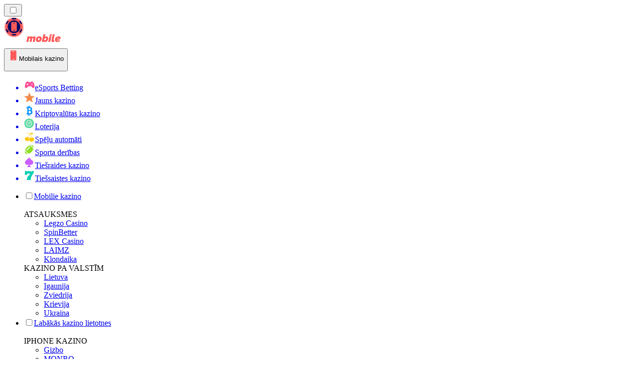

--- FILE ---
content_type: text/html; charset=utf-8
request_url: https://mobilecasinorank.lv/das-ist-casino/
body_size: 1820
content:
<meta id="__next-page-redirect" http-equiv="refresh" content="1;url=/"/><meta id="__next-page-redirect" http-equiv="refresh" content="1;url=/"/><script src="/_next/static/chunks/a6dad97d9634a72d.js?dpl=dpl_2DeDAsTL7y9cCxTsis3ieXupdXZH" noModule=""></script><meta charSet="utf-8"/><meta name="viewport" content="width=device-width, initial-scale=1"/><link rel="stylesheet" href="/_next/static/chunks/3f62d52792673805.css?dpl=dpl_2DeDAsTL7y9cCxTsis3ieXupdXZH" data-precedence="next"/><link rel="stylesheet" href="/_next/static/chunks/bff08f63ccc9d2dc.css?dpl=dpl_2DeDAsTL7y9cCxTsis3ieXupdXZH" data-precedence="next"/><link rel="preload" as="script" fetchPriority="low" href="/_next/static/chunks/bbdef33321ed15f1.js?dpl=dpl_2DeDAsTL7y9cCxTsis3ieXupdXZH"/><script src="/_next/static/chunks/c76782231f2fead7.js?dpl=dpl_2DeDAsTL7y9cCxTsis3ieXupdXZH" async=""></script><script src="/_next/static/chunks/01a168667cc2f3ad.js?dpl=dpl_2DeDAsTL7y9cCxTsis3ieXupdXZH" async=""></script><script src="/_next/static/chunks/31c97c8a417d28ad.js?dpl=dpl_2DeDAsTL7y9cCxTsis3ieXupdXZH" async=""></script><script src="/_next/static/chunks/turbopack-d48f3302c0961094.js?dpl=dpl_2DeDAsTL7y9cCxTsis3ieXupdXZH" async=""></script><script src="/_next/static/chunks/ff1a16fafef87110.js?dpl=dpl_2DeDAsTL7y9cCxTsis3ieXupdXZH" async=""></script><script src="/_next/static/chunks/d39bad2786f469b9.js?dpl=dpl_2DeDAsTL7y9cCxTsis3ieXupdXZH" async=""></script><script src="/_next/static/chunks/bd7aacaa4667e337.js?dpl=dpl_2DeDAsTL7y9cCxTsis3ieXupdXZH" async=""></script><script src="/_next/static/chunks/4a7401e6481e48bc.js?dpl=dpl_2DeDAsTL7y9cCxTsis3ieXupdXZH" async=""></script><meta name="next-size-adjust" content=""/><div hidden=""><!--$--><!--/$--></div><!--&--><!--&--><!--&--><!--&--><!--$!--><template data-dgst="NEXT_REDIRECT;replace;/;307;"></template><!--/$--><!--$!--><template data-dgst="NEXT_REDIRECT;replace;/;307;"></template><!--/$--><!--/&--><!--/&--><!--/&--><!--/&--><script src="/_next/static/chunks/bbdef33321ed15f1.js?dpl=dpl_2DeDAsTL7y9cCxTsis3ieXupdXZH" id="_R_" async=""></script><script>(self.__next_f=self.__next_f||[]).push([0])</script><script>self.__next_f.push([1,"1:\"$Sreact.fragment\"\n3:I[39756,[\"/_next/static/chunks/ff1a16fafef87110.js?dpl=dpl_2DeDAsTL7y9cCxTsis3ieXupdXZH\",\"/_next/static/chunks/d39bad2786f469b9.js?dpl=dpl_2DeDAsTL7y9cCxTsis3ieXupdXZH\"],\"default\"]\n4:I[37457,[\"/_next/static/chunks/ff1a16fafef87110.js?dpl=dpl_2DeDAsTL7y9cCxTsis3ieXupdXZH\",\"/_next/static/chunks/d39bad2786f469b9.js?dpl=dpl_2DeDAsTL7y9cCxTsis3ieXupdXZH\"],\"default\"]\n6:I[97367,[\"/_next/static/chunks/ff1a16fafef87110.js?dpl=dpl_2DeDAsTL7y9cCxTsis3ieXupdXZH\",\"/_next/static/chunks/d39bad2786f469b9.js?dpl=dpl_2DeDAsTL7y9cCxTsis3ieXupdXZH\"],\"OutletBoundary\"]\n7:\"$Sreact.suspense\"\n9:I[97367,[\"/_next/static/chunks/ff1a16fafef87110.js?dpl=dpl_2DeDAsTL7y9cCxTsis3ieXupdXZH\",\"/_next/static/chunks/d39bad2786f469b9.js?dpl=dpl_2DeDAsTL7y9cCxTsis3ieXupdXZH\"],\"ViewportBoundary\"]\nb:I[97367,[\"/_next/static/chunks/ff1a16fafef87110.js?dpl=dpl_2DeDAsTL7y9cCxTsis3ieXupdXZH\",\"/_next/static/chunks/d39bad2786f469b9.js?dpl=dpl_2DeDAsTL7y9cCxTsis3ieXupdXZH\"],\"MetadataBoundary\"]\nd:I[68027,[\"/_next/static/chunks/ff1a16fafef87110.js?dpl=dpl_2DeDAsTL7y9cCxTsis3ieXupdXZH\",\"/_next/static/chunks/d39bad2786f469b9.js?dpl=dpl_2DeDAsTL7y9cCxTsis3ieXupdXZH\"],\"default\"]\n:HL[\"/_next/static/chunks/3f62d52792673805.css?dpl=dpl_2DeDAsTL7y9cCxTsis3ieXupdXZH\",\"style\"]\n:HL[\"/_next/static/media/83afe278b6a6bb3c-s.p.3a6ba036.woff2\",\"font\",{\"crossOrigin\":\"\",\"type\":\"font/woff2\"}]\n:HL[\"/_next/static/media/e8f2fbee2754df70-s.p.9b7a96b4.woff2\",\"font\",{\"crossOrigin\":\"\",\"type\":\"font/woff2\"}]\n:HL[\"/_next/static/chunks/bff08f63ccc9d2dc.css?dpl=dpl_2DeDAsTL7y9cCxTsis3ieXupdXZH\",\"style\"]\n"])</script><script>self.__next_f.push([1,"0:{\"P\":null,\"b\":\"9rj1fjq-zr3Qu1ghVKtWa\",\"c\":[\"\",\"das-ist-casino\",\"\"],\"q\":\"\",\"i\":false,\"f\":[[[\"\",{\"children\":[[\"domain\",\"mobilecasinorank.lv\",\"d\"],{\"children\":[[\"cacheableSearchParams\",\"%7B%22page%22%3Anull%7D\",\"d\"],{\"children\":[[\"slug\",\"das-ist-casino\",\"c\"],{\"children\":[\"__PAGE__\",{}]}]}]}]},\"$undefined\",\"$undefined\",true],[[\"$\",\"$1\",\"c\",{\"children\":[[[\"$\",\"link\",\"0\",{\"rel\":\"stylesheet\",\"href\":\"/_next/static/chunks/3f62d52792673805.css?dpl=dpl_2DeDAsTL7y9cCxTsis3ieXupdXZH\",\"precedence\":\"next\",\"crossOrigin\":\"$undefined\",\"nonce\":\"$undefined\"}]],\"$L2\"]}],{\"children\":[[\"$\",\"$1\",\"c\",{\"children\":[null,[\"$\",\"$L3\",null,{\"parallelRouterKey\":\"children\",\"error\":\"$undefined\",\"errorStyles\":\"$undefined\",\"errorScripts\":\"$undefined\",\"template\":[\"$\",\"$L4\",null,{}],\"templateStyles\":\"$undefined\",\"templateScripts\":\"$undefined\",\"notFound\":\"$undefined\",\"forbidden\":\"$undefined\",\"unauthorized\":\"$undefined\"}]]}],{\"children\":[[\"$\",\"$1\",\"c\",{\"children\":[null,[\"$\",\"$L3\",null,{\"parallelRouterKey\":\"children\",\"error\":\"$undefined\",\"errorStyles\":\"$undefined\",\"errorScripts\":\"$undefined\",\"template\":[\"$\",\"$L4\",null,{}],\"templateStyles\":\"$undefined\",\"templateScripts\":\"$undefined\",\"notFound\":\"$undefined\",\"forbidden\":\"$undefined\",\"unauthorized\":\"$undefined\"}]]}],{\"children\":[[\"$\",\"$1\",\"c\",{\"children\":[null,[\"$\",\"$L3\",null,{\"parallelRouterKey\":\"children\",\"error\":\"$undefined\",\"errorStyles\":\"$undefined\",\"errorScripts\":\"$undefined\",\"template\":[\"$\",\"$L4\",null,{}],\"templateStyles\":\"$undefined\",\"templateScripts\":\"$undefined\",\"notFound\":\"$undefined\",\"forbidden\":\"$undefined\",\"unauthorized\":\"$undefined\"}]]}],{\"children\":[[\"$\",\"$1\",\"c\",{\"children\":[\"$L5\",[[\"$\",\"link\",\"0\",{\"rel\":\"stylesheet\",\"href\":\"/_next/static/chunks/bff08f63ccc9d2dc.css?dpl=dpl_2DeDAsTL7y9cCxTsis3ieXupdXZH\",\"precedence\":\"next\",\"crossOrigin\":\"$undefined\",\"nonce\":\"$undefined\"}],[\"$\",\"script\",\"script-0\",{\"src\":\"/_next/static/chunks/bd7aacaa4667e337.js?dpl=dpl_2DeDAsTL7y9cCxTsis3ieXupdXZH\",\"async\":true,\"nonce\":\"$undefined\"}],[\"$\",\"script\",\"script-1\",{\"src\":\"/_next/static/chunks/4a7401e6481e48bc.js?dpl=dpl_2DeDAsTL7y9cCxTsis3ieXupdXZH\",\"async\":true,\"nonce\":\"$undefined\"}]],[\"$\",\"$L6\",null,{\"children\":[\"$\",\"$7\",null,{\"name\":\"Next.MetadataOutlet\",\"children\":\"$@8\"}]}]]}],{},null,false,false]},null,false,false]},null,false,false]},null,false,false]},null,false,false],[\"$\",\"$1\",\"h\",{\"children\":[null,[\"$\",\"$L9\",null,{\"children\":\"$La\"}],[\"$\",\"div\",null,{\"hidden\":true,\"children\":[\"$\",\"$Lb\",null,{\"children\":[\"$\",\"$7\",null,{\"name\":\"Next.Metadata\",\"children\":\"$Lc\"}]}]}],[\"$\",\"meta\",null,{\"name\":\"next-size-adjust\",\"content\":\"\"}]]}],false]],\"m\":\"$undefined\",\"G\":[\"$d\",[]],\"S\":false}\n"])</script><script>self.__next_f.push([1,"2:[\"$\",\"$L3\",null,{\"parallelRouterKey\":\"children\",\"error\":\"$undefined\",\"errorStyles\":\"$undefined\",\"errorScripts\":\"$undefined\",\"template\":[\"$\",\"$L4\",null,{}],\"templateStyles\":\"$undefined\",\"templateScripts\":\"$undefined\",\"notFound\":[[[\"$\",\"title\",null,{\"children\":\"404: This page could not be found.\"}],[\"$\",\"div\",null,{\"style\":{\"fontFamily\":\"system-ui,\\\"Segoe UI\\\",Roboto,Helvetica,Arial,sans-serif,\\\"Apple Color Emoji\\\",\\\"Segoe UI Emoji\\\"\",\"height\":\"100vh\",\"textAlign\":\"center\",\"display\":\"flex\",\"flexDirection\":\"column\",\"alignItems\":\"center\",\"justifyContent\":\"center\"},\"children\":[\"$\",\"div\",null,{\"children\":[[\"$\",\"style\",null,{\"dangerouslySetInnerHTML\":{\"__html\":\"body{color:#000;background:#fff;margin:0}.next-error-h1{border-right:1px solid rgba(0,0,0,.3)}@media (prefers-color-scheme:dark){body{color:#fff;background:#000}.next-error-h1{border-right:1px solid rgba(255,255,255,.3)}}\"}}],[\"$\",\"h1\",null,{\"className\":\"next-error-h1\",\"style\":{\"display\":\"inline-block\",\"margin\":\"0 20px 0 0\",\"padding\":\"0 23px 0 0\",\"fontSize\":24,\"fontWeight\":500,\"verticalAlign\":\"top\",\"lineHeight\":\"49px\"},\"children\":404}],[\"$\",\"div\",null,{\"style\":{\"display\":\"inline-block\"},\"children\":[\"$\",\"h2\",null,{\"style\":{\"fontSize\":14,\"fontWeight\":400,\"lineHeight\":\"49px\",\"margin\":0},\"children\":\"This page could not be found.\"}]}]]}]}]],[]],\"forbidden\":\"$undefined\",\"unauthorized\":\"$undefined\"}]\n"])</script><script>self.__next_f.push([1,"5:[\"$\",\"$7\",null,{\"children\":\"$Le\"}]\na:[[\"$\",\"meta\",\"0\",{\"charSet\":\"utf-8\"}],[\"$\",\"meta\",\"1\",{\"name\":\"viewport\",\"content\":\"width=device-width, initial-scale=1\"}]]\n"])</script><script>self.__next_f.push([1,"8:E{\"digest\":\"NEXT_REDIRECT;replace;/;307;\"}\n"])</script><script>self.__next_f.push([1,"c:null\n"])</script><script>self.__next_f.push([1,"e:E{\"digest\":\"NEXT_REDIRECT;replace;/;307;\"}\n"])</script></body></html>

--- FILE ---
content_type: text/html; charset=utf-8
request_url: https://mobilecasinorank.lv/
body_size: 46117
content:
<!DOCTYPE html><html lang="en" data-theme="mobile" dir="ltr"><head><meta charSet="utf-8"/><meta name="viewport" content="width=device-width, initial-scale=1"/><link rel="preload" as="image" imageSrcSet="/_next/image/?url=%2F_static%2Fassets%2Fcharacters%2Fmobile%2Fgame-type.svg&amp;w=640&amp;q=75&amp;dpl=dpl_2DeDAsTL7y9cCxTsis3ieXupdXZH 1x, /_next/image/?url=%2F_static%2Fassets%2Fcharacters%2Fmobile%2Fgame-type.svg&amp;w=1200&amp;q=75&amp;dpl=dpl_2DeDAsTL7y9cCxTsis3ieXupdXZH 2x"/><link rel="preload" as="image" imageSrcSet="/_next/image/?url=%2F_static%2Fassets%2Fcharacters%2Fmobile%2Flogo.svg&amp;w=256&amp;q=75&amp;dpl=dpl_2DeDAsTL7y9cCxTsis3ieXupdXZH 1x, /_next/image/?url=%2F_static%2Fassets%2Fcharacters%2Fmobile%2Flogo.svg&amp;w=640&amp;q=75&amp;dpl=dpl_2DeDAsTL7y9cCxTsis3ieXupdXZH 2x"/><link rel="preload" as="image" imageSrcSet="/_next/image/?url=%2F_static%2Fassets%2Fcharacters%2Fmobile%2FselectorLogo.svg&amp;w=32&amp;q=75&amp;dpl=dpl_2DeDAsTL7y9cCxTsis3ieXupdXZH 1x, /_next/image/?url=%2F_static%2Fassets%2Fcharacters%2Fmobile%2FselectorLogo.svg&amp;w=48&amp;q=75&amp;dpl=dpl_2DeDAsTL7y9cCxTsis3ieXupdXZH 2x"/><link rel="stylesheet" href="/_next/static/chunks/3f62d52792673805.css?dpl=dpl_2DeDAsTL7y9cCxTsis3ieXupdXZH" data-precedence="next"/><link rel="stylesheet" href="/_next/static/chunks/bff08f63ccc9d2dc.css?dpl=dpl_2DeDAsTL7y9cCxTsis3ieXupdXZH" data-precedence="next"/><link rel="preload" as="script" fetchPriority="low" href="/_next/static/chunks/bbdef33321ed15f1.js?dpl=dpl_2DeDAsTL7y9cCxTsis3ieXupdXZH"/><script src="/_next/static/chunks/c76782231f2fead7.js?dpl=dpl_2DeDAsTL7y9cCxTsis3ieXupdXZH" async=""></script><script src="/_next/static/chunks/01a168667cc2f3ad.js?dpl=dpl_2DeDAsTL7y9cCxTsis3ieXupdXZH" async=""></script><script src="/_next/static/chunks/31c97c8a417d28ad.js?dpl=dpl_2DeDAsTL7y9cCxTsis3ieXupdXZH" async=""></script><script src="/_next/static/chunks/turbopack-d48f3302c0961094.js?dpl=dpl_2DeDAsTL7y9cCxTsis3ieXupdXZH" async=""></script><script src="/_next/static/chunks/ff1a16fafef87110.js?dpl=dpl_2DeDAsTL7y9cCxTsis3ieXupdXZH" async=""></script><script src="/_next/static/chunks/d39bad2786f469b9.js?dpl=dpl_2DeDAsTL7y9cCxTsis3ieXupdXZH" async=""></script><script src="/_next/static/chunks/bd7aacaa4667e337.js?dpl=dpl_2DeDAsTL7y9cCxTsis3ieXupdXZH" async=""></script><script src="/_next/static/chunks/4a7401e6481e48bc.js?dpl=dpl_2DeDAsTL7y9cCxTsis3ieXupdXZH" async=""></script><meta name="next-size-adjust" content=""/><title>Labākās mobilo kazino lietotnes 2026 | CasinoRank</title><meta name="description" content="Atklājiet labākās mobilo kazino lietotnes iOS un Android programmā 2026. Izbaudiet labākās spēles, ekskluzīvus bonusus un nevainojamu spēļu pieredzi, atrodoties ceļā."/><link rel="canonical" href="https://mobilecasinorank.lv/"/><link rel="alternate" hrefLang="x-default" href="https://mobilecasinorank.com"/><link rel="alternate" hrefLang="en-ZW" href="https://mobilecasinorank-zw.com"/><link rel="alternate" hrefLang="cs" href="https://mobilecasinorank.cz"/><link rel="alternate" hrefLang="en-GB" href="https://mobilecasinorank.co.uk"/><link rel="alternate" hrefLang="en-IN" href="https://mobilecasino-bd.com/en/"/><link rel="alternate" hrefLang="hr" href="https://mobilecasinorank-hr.com"/><link rel="alternate" hrefLang="en-ZM" href="https://mobilecasinorank-zm.com"/><link rel="alternate" hrefLang="vi" href="https://casinodidong.com"/><link rel="alternate" hrefLang="en-NZ" href="https://mobilecasinorank.co.nz"/><link rel="alternate" hrefLang="nl" href="https://mobilecasinorank.nl"/><link rel="alternate" hrefLang="es-VE" href="https://mobilecasinorank.com.ve"/><link rel="alternate" hrefLang="sq" href="https://mobilecasinorank-al.com"/><link rel="alternate" hrefLang="uk" href="https://mobilecasino-ua.com"/><link rel="alternate" hrefLang="am" href="https://mobilecasinorank-et.com"/><link rel="alternate" hrefLang="en-ZA" href="https://mobilecasinorank.co.za"/><link rel="alternate" hrefLang="bn" href="https://mobilecasino-bd.com"/><link rel="alternate" hrefLang="pt-PT" href="https://mobilecasinorank.pt"/><link rel="alternate" hrefLang="es-CO" href="https://mobilecasinorank.co"/><link rel="alternate" hrefLang="th" href="https://mobilecasino-th.com"/><link rel="alternate" hrefLang="it" href="https://mobilecasinorank.it"/><link rel="alternate" hrefLang="ko" href="https://mobilecasino-kr.com"/><link rel="alternate" hrefLang="et" href="https://mobilecasinorank.ee"/><link rel="alternate" hrefLang="en-NG" href="https://mobilecasino-ng.com"/><link rel="alternate" hrefLang="en-CA" href="https://mobilecasinorank.ca"/><link rel="alternate" hrefLang="ms" href="https://mobilecasino-my.com"/><link rel="alternate" hrefLang="ur-PK" href="https://mobilecasino-pk.com"/><link rel="alternate" hrefLang="sl" href="https://mobilecasinorank-si.com"/><link rel="alternate" hrefLang="en" href="https://mobilecasinorank.com"/><link rel="alternate" hrefLang="si" href="https://mobilecasino-lk.com"/><link rel="alternate" hrefLang="da" href="https://mobilecasinorank.dk"/><link rel="alternate" hrefLang="bs" href="https://mobilecasinorank-ba.com"/><link rel="alternate" hrefLang="fr-CA" href="https://mobilecasinorank.ca/fr/"/><link rel="alternate" hrefLang="tr" href="https://mobilcasinolistesi.com"/><link rel="alternate" hrefLang="es-EC" href="https://mobilecasinorank.ec"/><link rel="alternate" hrefLang="lt" href="https://mobilecasinorank.lt"/><link rel="alternate" hrefLang="nb" href="https://mobilekasinorank.org"/><link rel="alternate" hrefLang="pt-AO" href="https://mobilecasinorank-ao.com"/><link rel="alternate" hrefLang="id" href="https://mobilekasinorank.com"/><link rel="alternate" hrefLang="ru" href="https://mobilecasino-ru.com"/><link rel="alternate" hrefLang="pt" href="https://mobilecasinorank.com.br"/><link rel="alternate" hrefLang="en-RW" href="https://mobilecasinorank-rw.com"/><link rel="alternate" hrefLang="en-GH" href="https://mobilecasinorank-gh.com"/><link rel="alternate" hrefLang="fi" href="https://mobilekasinorank.net"/><link rel="alternate" hrefLang="en-SG" href="https://mobilecasino-sg.com"/><link rel="alternate" hrefLang="de" href="https://mobilecasinorank.de"/><link rel="alternate" hrefLang="es-MX" href="https://mobilecasinorank.mx"/><link rel="alternate" hrefLang="bg" href="https://mobilecasinorank.bg"/><link rel="alternate" hrefLang="zh" href="https://mobilecasino-cn.com"/><link rel="alternate" hrefLang="sk" href="https://mobilecasinorank.sk"/><link rel="alternate" hrefLang="el" href="https://mobilecasinorank.gr"/><link rel="alternate" hrefLang="fr-BE" href="https://mobilecasinorang.be/fr/"/><link rel="alternate" hrefLang="ro" href="https://mobilecasinorank.ro"/><link rel="alternate" hrefLang="zh-Hans-SG" href="https://mobilecasino-sg.com/zh/"/><link rel="alternate" hrefLang="hu" href="https://mobilkaszino-hu.com"/><link rel="alternate" hrefLang="mk" href="https://mobilecasinorank-mk.com"/><link rel="alternate" hrefLang="es-PY" href="https://mobilecasinorank.com.py"/><link rel="alternate" hrefLang="es" href="https://mobilecasinorank.es"/><link rel="alternate" hrefLang="es-AR" href="https://mobilecasinorank.com.ar"/><link rel="alternate" hrefLang="es-PE" href="https://mobilecasinorank.pe"/><link rel="alternate" hrefLang="de-AT" href="https://mobilecasinorank.at"/><link rel="alternate" hrefLang="sr" href="https://mobilecasinorank-rs.com"/><link rel="alternate" hrefLang="km" href="https://mobilecasinorank-kh.com"/><link rel="alternate" hrefLang="en-IE" href="https://mobilecasinorank.ie"/><link rel="alternate" hrefLang="ar" href="https://hatifalcasino.com"/><link rel="alternate" hrefLang="fr" href="https://listedecasinomobile.com"/><link rel="alternate" hrefLang="es-UY" href="https://mobilecasinorank.uy"/><link rel="alternate" hrefLang="en-PH" href="https://mobilecasino-ph.com"/><link rel="alternate" hrefLang="es-CL" href="https://mobilecasinorank.cl"/><link rel="alternate" hrefLang="nl-BE" href="https://mobilecasinorang.be"/><link rel="alternate" hrefLang="en-PK" href="https://mobilecasino-pk.com/en/"/><link rel="alternate" hrefLang="en-KE" href="https://mobilecasino-ke.com"/><link rel="alternate" hrefLang="sv" href="https://mobilecasinorank.se"/><link rel="alternate" hrefLang="ja" href="https://mobilecasinorank.jp"/><link rel="alternate" hrefLang="hi" href="https://mobilecasinoranks.in/hi/"/><link rel="alternate" hrefLang="pl" href="https://mobilecasinorank.pl"/><meta property="og:title" content="Labākās mobilo kazino lietotnes 2026 | CasinoRank"/><meta property="og:description" content="Atklājiet labākās mobilo kazino lietotnes iOS un Android programmā 2026. Izbaudiet labākās spēles, ekskluzīvus bonusus un nevainojamu spēļu pieredzi, atrodoties ceļā."/><meta property="og:url" content="https://mobilecasinorank.lv/"/><meta property="og:site_name" content="mobilecasinorank.lv"/><meta property="og:locale" content="lv"/><meta property="og:image" content="https://res.cloudinary.com/wdnetwork/image/upload/v1666258838/wdn-solutions/allan/networks/rec4tMkSLWxeAanU9/mobilecasinorank-die-besten-casino-uk9o6.svg"/><meta property="og:type" content="article"/><meta name="twitter:card" content="summary_large_image"/><meta name="twitter:title" content="Labākās mobilo kazino lietotnes 2026 | CasinoRank"/><meta name="twitter:description" content="Atklājiet labākās mobilo kazino lietotnes iOS un Android programmā 2026. Izbaudiet labākās spēles, ekskluzīvus bonusus un nevainojamu spēļu pieredzi, atrodoties ceļā."/><meta name="twitter:image" content="https://res.cloudinary.com/wdnetwork/image/upload/v1666258838/wdn-solutions/allan/networks/rec4tMkSLWxeAanU9/mobilecasinorank-die-besten-casino-uk9o6.svg"/><link rel="icon" href="https://res.cloudinary.com/wdnetwork/image/upload/v1760627961/wdn-solutions/allan/networks/rec4tMkSLWxeAanU9/xl9cj8ywqgg3hy4mbsfv.png"/><script>
            rudderanalytics = window.rudderanalytics = [];
            for (var methods = ["load", "page", "track", "identify", "alias", "group", "ready", "reset", "getAnonymousId", "setAnonymousId"], i = 0; i < methods.length; i++) {
                var method = methods[i];
                rudderanalytics[method] = function(a) {
                    return function() {
                        rudderanalytics.push([a].concat(Array.prototype.slice.call(arguments)))
                    }
                }(method)
            };</script><script type="text/javascript">
        !function(){"use strict";window.RudderSnippetVersion="3.2.0";var e="rudderanalytics";window[e]||(window[e]=[])
        ;var rudderanalytics=window[e];if(Array.isArray(rudderanalytics)){
        if(true===rudderanalytics.snippetExecuted&&window.console&&console.error){
        console.error("RudderStack JavaScript SDK snippet included more than once.")}else{rudderanalytics.snippetExecuted=true,
        window.rudderAnalyticsBuildType="legacy";var sdkBaseUrl="https://cdn.xstat.org";var sdkVersion="v3"
        ;var sdkFileName="rsa.min.js";var scriptLoadingMode="async"
        ;var r=["setDefaultInstanceKey","load","ready","page","track","identify","alias","group","reset","setAnonymousId","startSession","endSession","consent","addCustomIntegration"]
        ;for(var n=0;n<r.length;n++){var t=r[n];rudderanalytics[t]=function(r){return function(){var n
        ;Array.isArray(window[e])?rudderanalytics.push([r].concat(Array.prototype.slice.call(arguments))):null===(n=window[e][r])||void 0===n||n.apply(window[e],arguments)
        }}(t)}try{
        new Function('class Test{field=()=>{};test({prop=[]}={}){return prop?(prop?.property??[...prop]):import("");}}'),
        window.rudderAnalyticsBuildType="modern"}catch(i){}var d=document.head||document.getElementsByTagName("head")[0]
        ;var o=document.body||document.getElementsByTagName("body")[0];window.rudderAnalyticsAddScript=function(e,r,n){
        var t=document.createElement("script");t.src=e,t.setAttribute("data-loader","RS_JS_SDK"),r&&n&&t.setAttribute(r,n),
        "async"===scriptLoadingMode?t.async=true:"defer"===scriptLoadingMode&&(t.defer=true),
        d?d.insertBefore(t,d.firstChild):o.insertBefore(t,o.firstChild)},window.rudderAnalyticsMount=function(){!function(){
        if("undefined"==typeof globalThis){var e;var r=function getGlobal(){
        return"undefined"!=typeof self?self:"undefined"!=typeof window?window:null}();r&&Object.defineProperty(r,"globalThis",{
        value:r,configurable:true})}
        }(),window.rudderAnalyticsAddScript("".concat(sdkBaseUrl,"/").concat(sdkVersion,"/").concat(window.rudderAnalyticsBuildType,"/").concat(sdkFileName),"data-rsa-write-key","2meh7uI0DvjDHZteK8vantlqj47")
        },
        "undefined"==typeof Promise||"undefined"==typeof globalThis?window.rudderAnalyticsAddScript("https://polyfill-fastly.io/v3/polyfill.min.js?version=3.111.0&features=Symbol%2CPromise&callback=rudderAnalyticsMount"):window.rudderAnalyticsMount()
        ;var loadOptions={pluginsSDKBaseURL: "https://cdn.xstat.org/v3/modern/plugins", destSDKBaseURL: "https://cdn.xstat.org/v3/modern/js-integrations", configUrl: "https://api.xstat.org"};rudderanalytics.load("2meh7uI0DvjDHZteK8vantlqj47","https://dataplane.xstat.org",loadOptions)}}}();
        </script><script src="/_next/static/chunks/a6dad97d9634a72d.js?dpl=dpl_2DeDAsTL7y9cCxTsis3ieXupdXZH" noModule=""></script></head><body class="inter_fea38105-module__7KR6oa__variable montserrat_43b7b7a9-module__wUOlla__variable bg-bg-tertiary min-h-screen"><div hidden=""><!--$--><!--/$--></div><!--&--><!--&--><!--&--><!--$--><!--html--><!--head--><!--body--><script id="websiteSchema" type="application/ld+json">{"@context":"https://schema.org","@type":"WebSite","copyrightYear":"2024-05-15","name":"mobilecasinorank.lv","url":"https://mobilecasinorank.lv","discussionUrl":"https://mobilecasinorank.lv","mainEntityOfPage":"https://mobilecasinorank.lv","isAccessibleForFree":true,"alternateName":"kazinoRank","thumbnailUrl":"https://mobilecasinorank.lv/_static/assets/characters/mobile/logo.svg","description":"Atklājiet labākās mobilo kazino lietotnes iOS un Android programmā 2026. Izbaudiet labākās spēles, ekskluzīvus bonusus un nevainojamu spēļu pieredzi, atrodoties ceļā.","copyrightHolder":{"@type":"Organization","name":"kazinoRank"},"sourceOrganization":{"@type":"Organization","foundingDate":"2024-05-15","legalName":"kazinoRank","name":"kazinoRank","url":"https://mobilecasinorank.lv","logo":"https://mobilecasinorank.lv/_static/assets/characters/mobile/logo.svg"},"inLanguage":"lv"}</script><script id="organizationSchema" type="application/ld+json">{"@context":"https://schema.org","@type":"Organization","url":"https://mobilecasinorank.lv","logo":"https://mobilecasinorank.lv/_static/assets/characters/mobile/logo.svg"}</script><!--$--><!--$--><!--/$--><!--$?--><template id="B:0"></template><!--/$--><!--/$--><header class="laptop:sticky laptop:top-0 bg-bg-primary laptop:pb-2 relative z-50 w-full pb-2"><div class="tablet:max-w-[768px] laptop:max-w-[1024px] desktop:max-w-[1220px] tablet:px-0 mx-auto px-5 laptop:relative laptop:pt-[10px] laptop:grid-cols-[auto_1fr] laptop:grid-rows-[auto_auto] grid w-full grid-cols-3 items-center pt-2"><div class="laptop:hidden peer/hamburger flex items-center justify-start"><button type="button"><label for="hamburger" aria-label="Open menu" class="bg-bg-secondary/50 hover:bg-bg-secondary/70 has-[:checked]:bg-bg-secondary/50 relative flex h-[40px] w-[40px] cursor-pointer items-center justify-center rounded-md p-[5.5px_5px]"><div class="relative flex h-[10px] w-[14px] flex-col items-start gap-[2px]"><input type="checkbox" id="hamburger" class="peer hidden"/><span class="absolute top-0 h-[2px] w-full origin-center rounded-[26.71px] bg-white/70 transition-all duration-300 ease-out peer-checked:top-1/2 peer-checked:-translate-y-1/2 peer-checked:rotate-45"></span><span class="absolute top-[4px] h-[2px] w-full origin-center rounded-[26.71px] bg-white/70 transition-all duration-300 ease-out peer-checked:top-1/2 peer-checked:-translate-y-1/2 peer-checked:opacity-0"></span><span class="absolute top-[8px] h-[2px] w-full origin-center rounded-[26.71px] bg-white/70 transition-all duration-300 ease-out peer-checked:top-1/2 peer-checked:-translate-y-1/2 peer-checked:-rotate-45"></span></div></label></button></div><div class="laptop:row-span-2 laptop:justify-start flex items-center justify-center"><a href="/"><img alt="logo" width="202" height="60" decoding="async" data-nimg="1" class="desktop:w-[253px] desktop:h-[60px] laptop:w-[190px] laptop:max-w-[190px] laptop:h-[80px] laptop:object-left laptop:mt-0 h-[60px] w-[165px] max-w-[165px] object-contain object-center desktop:max-w-[var(--logo-w-desktop)]" style="color:transparent;object-fit:contain;object-position:left;--logo-w-desktop:202px" srcSet="/_next/image/?url=%2F_static%2Fassets%2Fcharacters%2Fmobile%2Flogo.svg&amp;w=256&amp;q=75&amp;dpl=dpl_2DeDAsTL7y9cCxTsis3ieXupdXZH 1x, /_next/image/?url=%2F_static%2Fassets%2Fcharacters%2Fmobile%2Flogo.svg&amp;w=640&amp;q=75&amp;dpl=dpl_2DeDAsTL7y9cCxTsis3ieXupdXZH 2x" src="/_next/image/?url=%2F_static%2Fassets%2Fcharacters%2Fmobile%2Flogo.svg&amp;w=640&amp;q=75&amp;dpl=dpl_2DeDAsTL7y9cCxTsis3ieXupdXZH"/></a></div><div class="flex items-center justify-end gap-3"><div class="relative laptop:flex hidden w-auto min-w-[177px]"><button type="button" class="group flex h-[40px] w-full cursor-pointer items-center justify-between rounded-[4px] px-3 py-[6px] transition-colors bg-bg-secondary/50 hover:bg-bg-secondary/70"><div class="flex items-center"><img alt="selected Mobilais kazino logo" width="22" height="22" decoding="async" data-nimg="1" class="laptop:w-[22px] laptop:h-[22px] h-[20px] w-[20px] ltr:ml-0 ltr:mr-2 rtl:ml-2 rtl:mr-0" style="color:transparent" srcSet="/_next/image/?url=%2F_static%2Fassets%2Fcharacters%2Fmobile%2FselectorLogo.svg&amp;w=32&amp;q=75&amp;dpl=dpl_2DeDAsTL7y9cCxTsis3ieXupdXZH 1x, /_next/image/?url=%2F_static%2Fassets%2Fcharacters%2Fmobile%2FselectorLogo.svg&amp;w=48&amp;q=75&amp;dpl=dpl_2DeDAsTL7y9cCxTsis3ieXupdXZH 2x" src="/_next/image/?url=%2F_static%2Fassets%2Fcharacters%2Fmobile%2FselectorLogo.svg&amp;w=48&amp;q=75&amp;dpl=dpl_2DeDAsTL7y9cCxTsis3ieXupdXZH"/><span class="text-white/80 hover:text-white laptop:block laptop:text-sm whitespace-nowrap text-left text-xs ltr:ml-1 ltr:mr-0 rtl:ml-0 rtl:mr-1 hidden">Mobilais kazino</span></div><svg width="6" height="10" viewBox="0 0 6 10" fill="none" xmlns="http://www.w3.org/2000/svg" size="4" class="fill-white h-[8px] w-[8px] rotate-90 transition-transform duration-200 ltr:ml-[5px] rtl:mr-[5px]"><path d="M6 5C6 5.24845 5.87565 5.49689 5.7513 5.62112L1.64767 9.7205C1.27461 10.0932 0.65285 10.0932 0.279793 9.7205C-0.0932643 9.34783 -0.0932643 8.72671 0.279793 8.35404L3.63731 5L0.279792 1.64596C-0.0932646 1.27329 -0.0932647 0.652175 0.279792 0.279504C0.652849 -0.0931673 1.27461 -0.0931674 1.64767 0.279504L5.62694 4.25466C5.87565 4.50311 6 4.75155 6 5Z"></path></svg></button><ul class="bg-bg-secondary absolute z-40 mt-1 rounded-[4px] shadow-lg ltr:right-0 rtl:left-0 max-h-[60vh] overflow-y-scroll w-[177px] py-2 pl-1 flex-col gap-2 hidden" role="menu" tabindex="0"><a href="https://Esportbetting.lv" target="_self" rel="noopener"><li class="text-white/80 hover:text-white caption-2 whitespace-nowrap border-b-white/10 p-2 first:rounded-tl-[4px] first:rounded-tr-[4px] last:rounded-bl-[4px] last:rounded-br-[4px] hover:cursor-pointer [&amp;:not(:last-child)]:border-b-[1px] bg-transparent group"><div class="flex items-center"><img alt="eSports Betting logo" loading="lazy" width="22" height="22" decoding="async" data-nimg="1" class="laptop:w-[22px] laptop:h-[22px] h-[20px] w-[20px] opacity-80 group-hover:opacity-100" style="color:transparent" srcSet="/_next/image/?url=%2F_static%2Fassets%2Fcharacters%2Fesports%2FselectorLogo.svg&amp;w=32&amp;q=75&amp;dpl=dpl_2DeDAsTL7y9cCxTsis3ieXupdXZH 1x, /_next/image/?url=%2F_static%2Fassets%2Fcharacters%2Fesports%2FselectorLogo.svg&amp;w=48&amp;q=75&amp;dpl=dpl_2DeDAsTL7y9cCxTsis3ieXupdXZH 2x" src="/_next/image/?url=%2F_static%2Fassets%2Fcharacters%2Fesports%2FselectorLogo.svg&amp;w=48&amp;q=75&amp;dpl=dpl_2DeDAsTL7y9cCxTsis3ieXupdXZH"/><span class="ltr:ml-2 rtl:mr-2">eSports Betting</span></div></li></a><a href="https://januscasinorank.lv" target="_self" rel="noopener"><li class="text-white/80 hover:text-white caption-2 whitespace-nowrap border-b-white/10 p-2 first:rounded-tl-[4px] first:rounded-tr-[4px] last:rounded-bl-[4px] last:rounded-br-[4px] hover:cursor-pointer [&amp;:not(:last-child)]:border-b-[1px] bg-transparent group"><div class="flex items-center"><img alt="Jauns kazino logo" loading="lazy" width="22" height="22" decoding="async" data-nimg="1" class="laptop:w-[22px] laptop:h-[22px] h-[20px] w-[20px] opacity-80 group-hover:opacity-100" style="color:transparent" srcSet="/_next/image/?url=%2F_static%2Fassets%2Fcharacters%2Fnew%2FselectorLogo.svg&amp;w=32&amp;q=75&amp;dpl=dpl_2DeDAsTL7y9cCxTsis3ieXupdXZH 1x, /_next/image/?url=%2F_static%2Fassets%2Fcharacters%2Fnew%2FselectorLogo.svg&amp;w=48&amp;q=75&amp;dpl=dpl_2DeDAsTL7y9cCxTsis3ieXupdXZH 2x" src="/_next/image/?url=%2F_static%2Fassets%2Fcharacters%2Fnew%2FselectorLogo.svg&amp;w=48&amp;q=75&amp;dpl=dpl_2DeDAsTL7y9cCxTsis3ieXupdXZH"/><span class="ltr:ml-2 rtl:mr-2">Jauns kazino</span></div></li></a><a href="https://cryptocasinos-lv.com" target="_self" rel="noopener"><li class="text-white/80 hover:text-white caption-2 whitespace-nowrap border-b-white/10 p-2 first:rounded-tl-[4px] first:rounded-tr-[4px] last:rounded-bl-[4px] last:rounded-br-[4px] hover:cursor-pointer [&amp;:not(:last-child)]:border-b-[1px] bg-transparent group"><div class="flex items-center"><img alt="Kriptovalūtas kazino logo" loading="lazy" width="22" height="22" decoding="async" data-nimg="1" class="laptop:w-[22px] laptop:h-[22px] h-[20px] w-[20px] opacity-80 group-hover:opacity-100" style="color:transparent" srcSet="/_next/image/?url=%2F_static%2Fassets%2Fcharacters%2Fcrypto%2FselectorLogo.svg&amp;w=32&amp;q=75&amp;dpl=dpl_2DeDAsTL7y9cCxTsis3ieXupdXZH 1x, /_next/image/?url=%2F_static%2Fassets%2Fcharacters%2Fcrypto%2FselectorLogo.svg&amp;w=48&amp;q=75&amp;dpl=dpl_2DeDAsTL7y9cCxTsis3ieXupdXZH 2x" src="/_next/image/?url=%2F_static%2Fassets%2Fcharacters%2Fcrypto%2FselectorLogo.svg&amp;w=48&amp;q=75&amp;dpl=dpl_2DeDAsTL7y9cCxTsis3ieXupdXZH"/><span class="ltr:ml-2 rtl:mr-2">Kriptovalūtas kazino</span></div></li></a><a href="https://Lotorank.lv" target="_self" rel="noopener"><li class="text-white/80 hover:text-white caption-2 whitespace-nowrap border-b-white/10 p-2 first:rounded-tl-[4px] first:rounded-tr-[4px] last:rounded-bl-[4px] last:rounded-br-[4px] hover:cursor-pointer [&amp;:not(:last-child)]:border-b-[1px] bg-transparent group"><div class="flex items-center"><img alt="Loterija logo" loading="lazy" width="22" height="22" decoding="async" data-nimg="1" class="laptop:w-[22px] laptop:h-[22px] h-[20px] w-[20px] opacity-80 group-hover:opacity-100" style="color:transparent" srcSet="/_next/image/?url=%2F_static%2Fassets%2Fcharacters%2Flotto%2FselectorLogo.svg&amp;w=32&amp;q=75&amp;dpl=dpl_2DeDAsTL7y9cCxTsis3ieXupdXZH 1x, /_next/image/?url=%2F_static%2Fassets%2Fcharacters%2Flotto%2FselectorLogo.svg&amp;w=48&amp;q=75&amp;dpl=dpl_2DeDAsTL7y9cCxTsis3ieXupdXZH 2x" src="/_next/image/?url=%2F_static%2Fassets%2Fcharacters%2Flotto%2FselectorLogo.svg&amp;w=48&amp;q=75&amp;dpl=dpl_2DeDAsTL7y9cCxTsis3ieXupdXZH"/><span class="ltr:ml-2 rtl:mr-2">Loterija</span></div></li></a><a href="https://slotsrank.lv" target="_self" rel="noopener"><li class="text-white/80 hover:text-white caption-2 whitespace-nowrap border-b-white/10 p-2 first:rounded-tl-[4px] first:rounded-tr-[4px] last:rounded-bl-[4px] last:rounded-br-[4px] hover:cursor-pointer [&amp;:not(:last-child)]:border-b-[1px] bg-transparent group"><div class="flex items-center"><img alt="Spēļu automāti logo" loading="lazy" width="22" height="22" decoding="async" data-nimg="1" class="laptop:w-[22px] laptop:h-[22px] h-[20px] w-[20px] opacity-80 group-hover:opacity-100" style="color:transparent" srcSet="/_next/image/?url=%2F_static%2Fassets%2Fcharacters%2Fslots%2FselectorLogo.svg&amp;w=32&amp;q=75&amp;dpl=dpl_2DeDAsTL7y9cCxTsis3ieXupdXZH 1x, /_next/image/?url=%2F_static%2Fassets%2Fcharacters%2Fslots%2FselectorLogo.svg&amp;w=48&amp;q=75&amp;dpl=dpl_2DeDAsTL7y9cCxTsis3ieXupdXZH 2x" src="/_next/image/?url=%2F_static%2Fassets%2Fcharacters%2Fslots%2FselectorLogo.svg&amp;w=48&amp;q=75&amp;dpl=dpl_2DeDAsTL7y9cCxTsis3ieXupdXZH"/><span class="ltr:ml-2 rtl:mr-2">Spēļu automāti</span></div></li></a><a href="https://bettingranker.lv" target="_self" rel="noopener"><li class="text-white/80 hover:text-white caption-2 whitespace-nowrap border-b-white/10 p-2 first:rounded-tl-[4px] first:rounded-tr-[4px] last:rounded-bl-[4px] last:rounded-br-[4px] hover:cursor-pointer [&amp;:not(:last-child)]:border-b-[1px] bg-transparent group"><div class="flex items-center"><img alt="Sporta derības logo" loading="lazy" width="22" height="22" decoding="async" data-nimg="1" class="laptop:w-[22px] laptop:h-[22px] h-[20px] w-[20px] opacity-80 group-hover:opacity-100" style="color:transparent" srcSet="/_next/image/?url=%2F_static%2Fassets%2Fcharacters%2Fbetting%2FselectorLogo.svg&amp;w=32&amp;q=75&amp;dpl=dpl_2DeDAsTL7y9cCxTsis3ieXupdXZH 1x, /_next/image/?url=%2F_static%2Fassets%2Fcharacters%2Fbetting%2FselectorLogo.svg&amp;w=48&amp;q=75&amp;dpl=dpl_2DeDAsTL7y9cCxTsis3ieXupdXZH 2x" src="/_next/image/?url=%2F_static%2Fassets%2Fcharacters%2Fbetting%2FselectorLogo.svg&amp;w=48&amp;q=75&amp;dpl=dpl_2DeDAsTL7y9cCxTsis3ieXupdXZH"/><span class="ltr:ml-2 rtl:mr-2">Sporta derības</span></div></li></a><a href="https://livecasinorank.lv" target="_self" rel="noopener"><li class="text-white/80 hover:text-white caption-2 whitespace-nowrap border-b-white/10 p-2 first:rounded-tl-[4px] first:rounded-tr-[4px] last:rounded-bl-[4px] last:rounded-br-[4px] hover:cursor-pointer [&amp;:not(:last-child)]:border-b-[1px] bg-transparent group"><div class="flex items-center"><img alt="Tiešraides kazino logo" loading="lazy" width="22" height="22" decoding="async" data-nimg="1" class="laptop:w-[22px] laptop:h-[22px] h-[20px] w-[20px] opacity-80 group-hover:opacity-100" style="color:transparent" srcSet="/_next/image/?url=%2F_static%2Fassets%2Fcharacters%2Flive%2FselectorLogo.svg&amp;w=32&amp;q=75&amp;dpl=dpl_2DeDAsTL7y9cCxTsis3ieXupdXZH 1x, /_next/image/?url=%2F_static%2Fassets%2Fcharacters%2Flive%2FselectorLogo.svg&amp;w=48&amp;q=75&amp;dpl=dpl_2DeDAsTL7y9cCxTsis3ieXupdXZH 2x" src="/_next/image/?url=%2F_static%2Fassets%2Fcharacters%2Flive%2FselectorLogo.svg&amp;w=48&amp;q=75&amp;dpl=dpl_2DeDAsTL7y9cCxTsis3ieXupdXZH"/><span class="ltr:ml-2 rtl:mr-2">Tiešraides kazino</span></div></li></a><a href="https://onlinecasinorank.lv" target="_self" rel="noopener"><li class="text-white/80 hover:text-white caption-2 whitespace-nowrap border-b-white/10 p-2 first:rounded-tl-[4px] first:rounded-tr-[4px] last:rounded-bl-[4px] last:rounded-br-[4px] hover:cursor-pointer [&amp;:not(:last-child)]:border-b-[1px] bg-transparent group"><div class="flex items-center"><img alt="Tiešsaistes kazino logo" loading="lazy" width="22" height="22" decoding="async" data-nimg="1" class="laptop:w-[22px] laptop:h-[22px] h-[20px] w-[20px] opacity-80 group-hover:opacity-100" style="color:transparent" srcSet="/_next/image/?url=%2F_static%2Fassets%2Fcharacters%2Fonline%2FselectorLogo.svg&amp;w=32&amp;q=75&amp;dpl=dpl_2DeDAsTL7y9cCxTsis3ieXupdXZH 1x, /_next/image/?url=%2F_static%2Fassets%2Fcharacters%2Fonline%2FselectorLogo.svg&amp;w=48&amp;q=75&amp;dpl=dpl_2DeDAsTL7y9cCxTsis3ieXupdXZH 2x" src="/_next/image/?url=%2F_static%2Fassets%2Fcharacters%2Fonline%2FselectorLogo.svg&amp;w=48&amp;q=75&amp;dpl=dpl_2DeDAsTL7y9cCxTsis3ieXupdXZH"/><span class="ltr:ml-2 rtl:mr-2">Tiešsaistes kazino</span></div></li></a></ul></div></div><div class="bg-bg-primary animate-in slide-in-from-top-4 laptop:static laptop:animate-none laptop:block laptop:w-auto laptop:rounded-none laptop:bg-transparent laptop:px-0 laptop:pb-0 laptop:pt-0 laptop:col-start-2 laptop:row-start-2 laptop:justify-self-end absolute right-0 top-full z-20 mt-0 hidden w-full rounded-bl-[20px] rounded-br-[20px] px-4 pb-4 pt-0 peer-has-[:checked]/hamburger:block"><div class="tablet:max-w-[768px] laptop:max-w-[1024px] flex w-full items-center gap-4 self-center"><nav class="flex w-full items-center"><ul class="laptop:gap-10 desktop:gap-12 laptop:flex-row laptop:items-center flex w-full flex-col items-start"><li class="group relative list-none"><label class="laptop:text-sm desktop:text-base laptop:group-hover:text-white relative z-10 cursor-pointer font-normal text-white/80 hover:text-white has-[:checked]:text-white laptop:w-max laptop:py-2 laptop:px-0 laptop:pb-0 flex w-full items-center gap-2 rounded-[6px] px-[10px] py-3 transition-all peer has-[:checked]:before:absolute has-[:checked]:before:inset-0 has-[:checked]:before:-z-10 has-[:checked]:before:rounded-[6px] has-[:checked]:before:bg-black has-[:checked]:before:opacity-10" for="link-/mobilie-kazino/"><input type="checkbox" id="link-/mobilie-kazino/" class="peer hidden"/><a class="laptop:text-white/80 laptop:group-hover:text-white flex items-center gap-2 hover:text-white" href="/mobilie-kazino/">Mobilie kazino</a><div class="laptop:group-hover:rotate-0 rtl:laptop:group-hover:rotate-180 laptop:group-hover:fill-white rotate-90 fill-white/60 transition-all peer-checked:fill-white ltr:peer-checked:rotate-0 rtl:peer-checked:rotate-180 laptop:p-0 p-2"><svg width="6" height="10" viewBox="0 0 6 10" fill="none" xmlns="http://www.w3.org/2000/svg" class="fill-white/60"><path d="M6 5C6 5.24845 5.87565 5.49689 5.7513 5.62112L1.64767 9.7205C1.27461 10.0932 0.65285 10.0932 0.279793 9.7205C-0.0932643 9.34783 -0.0932643 8.72671 0.279793 8.35404L3.63731 5L0.279792 1.64596C-0.0932646 1.27329 -0.0932647 0.652175 0.279792 0.279504C0.652849 -0.0931673 1.27461 -0.0931674 1.64767 0.279504L5.62694 4.25466C5.87565 4.50311 6 4.75155 6 5Z"></path></svg></div></label><div class="bg-bg-primary absolute left-0 z-20 hidden h-[20px] w-full laptop:group-hover:block"></div><div id="link-/mobilie-kazino/-dropdown" class="flex-col flex-wrap laptop:absolute laptop:top-[calc(100%+0px)] laptop:bg-bg-primary laptop:rounded-bl-[20px] laptop:rounded-br-[20px] laptop:py-9 laptop:px-12 laptop:gap-3 laptop:flex-row laptop:shadow-bg-primary laptop:shadow-[0px_4px_84px_0px] z-20 laptop:min-w-max laptop:max-w-[90vw] laptop:left-1/2 laptop:-translate-x-1/2 tablet:max-w-[768px] laptop: laptop:group-hover:grid desktop:gap-6 laptop:[grid-template-columns:var(--dynamic-cols)] hidden gap-2 peer-has-[:checked]:grid" style="--dynamic-cols:repeat(2, auto)"><div class="laptop:p-0 laptop:flex laptop:flex-col items-start laptop:px-0 laptop:pb-0 laptop:pt-0 pb-[15px] pl-[15px] pt-2"><span class="laptop:mr-5 desktop:text-base font-inter text-sm font-medium uppercase">ATSAUKSMES</span><ul class="laptop:flex laptop:flex-col flex list-none flex-col items-start gap-2 laptop:mt-4 mt-4"><!--$?--><template id="B:1"></template><div></div><!--/$--></ul></div><div class="laptop:p-0 laptop:flex laptop:flex-col items-start laptop:px-0 laptop:pb-0 laptop:pt-0 pb-[15px] pl-[15px] pt-2"><span class="laptop:mr-5 desktop:text-base font-inter text-sm font-medium uppercase">KAZINO PA VALSTĪM</span><ul class="laptop:flex laptop:flex-col flex list-none flex-col items-start gap-2 laptop:mt-4 mt-4"><li><a href="/lietuva/" class="cursor-pointer block w-max py-[2px] transition-all h-max font-montserrat text-white/80 hover:text-accent laptop:max-w-[20vw] desktop:text-sm max-w-[85vw] overflow-hidden text-ellipsis whitespace-nowrap text-sm">Lietuva</a></li><li><a href="/igaunija/" class="cursor-pointer block w-max py-[2px] transition-all h-max font-montserrat text-white/80 hover:text-accent laptop:max-w-[20vw] desktop:text-sm max-w-[85vw] overflow-hidden text-ellipsis whitespace-nowrap text-sm">Igaunija</a></li><li><a href="/zviedrija/" class="cursor-pointer block w-max py-[2px] transition-all h-max font-montserrat text-white/80 hover:text-accent laptop:max-w-[20vw] desktop:text-sm max-w-[85vw] overflow-hidden text-ellipsis whitespace-nowrap text-sm">Zviedrija</a></li><li><a href="/krievija/" class="cursor-pointer block w-max py-[2px] transition-all h-max font-montserrat text-white/80 hover:text-accent laptop:max-w-[20vw] desktop:text-sm max-w-[85vw] overflow-hidden text-ellipsis whitespace-nowrap text-sm">Krievija</a></li><li><a href="/ukraina/" class="cursor-pointer block w-max py-[2px] transition-all h-max font-montserrat text-white/80 hover:text-accent laptop:max-w-[20vw] desktop:text-sm max-w-[85vw] overflow-hidden text-ellipsis whitespace-nowrap text-sm">Ukraina</a></li></ul></div></div></li><li class="group relative list-none"><label class="laptop:text-sm desktop:text-base laptop:group-hover:text-white relative z-10 cursor-pointer font-normal text-white/80 hover:text-white has-[:checked]:text-white laptop:w-max laptop:py-2 laptop:px-0 laptop:pb-0 flex w-full items-center gap-2 rounded-[6px] px-[10px] py-3 transition-all peer has-[:checked]:before:absolute has-[:checked]:before:inset-0 has-[:checked]:before:-z-10 has-[:checked]:before:rounded-[6px] has-[:checked]:before:bg-black has-[:checked]:before:opacity-10" for="link-/īstas-naudas-kazino-lietotne/"><input type="checkbox" id="link-/īstas-naudas-kazino-lietotne/" class="peer hidden"/><a class="laptop:text-white/80 laptop:group-hover:text-white flex items-center gap-2 hover:text-white" href="/īstas-naudas-kazino-lietotne/">Labākās kazino lietotnes</a><div class="laptop:group-hover:rotate-0 rtl:laptop:group-hover:rotate-180 laptop:group-hover:fill-white rotate-90 fill-white/60 transition-all peer-checked:fill-white ltr:peer-checked:rotate-0 rtl:peer-checked:rotate-180 laptop:p-0 p-2"><svg width="6" height="10" viewBox="0 0 6 10" fill="none" xmlns="http://www.w3.org/2000/svg" class="fill-white/60"><path d="M6 5C6 5.24845 5.87565 5.49689 5.7513 5.62112L1.64767 9.7205C1.27461 10.0932 0.65285 10.0932 0.279793 9.7205C-0.0932643 9.34783 -0.0932643 8.72671 0.279793 8.35404L3.63731 5L0.279792 1.64596C-0.0932646 1.27329 -0.0932647 0.652175 0.279792 0.279504C0.652849 -0.0931673 1.27461 -0.0931674 1.64767 0.279504L5.62694 4.25466C5.87565 4.50311 6 4.75155 6 5Z"></path></svg></div></label><div class="bg-bg-primary absolute left-0 z-20 hidden h-[20px] w-full laptop:group-hover:block"></div><div id="link-/īstas-naudas-kazino-lietotne/-dropdown" class="flex-col flex-wrap laptop:absolute laptop:top-[calc(100%+0px)] laptop:bg-bg-primary laptop:rounded-bl-[20px] laptop:rounded-br-[20px] laptop:py-9 laptop:px-12 laptop:gap-3 laptop:flex-row laptop:shadow-bg-primary laptop:shadow-[0px_4px_84px_0px] z-20 laptop:min-w-max laptop:max-w-[90vw] laptop:left-1/2 laptop:-translate-x-1/2 tablet:max-w-[768px] laptop: laptop:group-hover:grid desktop:gap-6 laptop:[grid-template-columns:var(--dynamic-cols)] hidden gap-2 peer-has-[:checked]:grid" style="--dynamic-cols:repeat(3, auto)"><div class="laptop:p-0 laptop:flex laptop:flex-col items-start laptop:px-0 laptop:pb-0 laptop:pt-0 pb-[15px] pl-[15px] pt-2"><span class="laptop:mr-5 desktop:text-base font-inter text-sm font-medium uppercase">IPHONE KAZINO</span><ul class="laptop:flex laptop:flex-col flex list-none flex-col items-start gap-2 laptop:mt-4 mt-4"><!--$?--><template id="B:2"></template><div></div><!--/$--></ul></div><div class="laptop:p-0 laptop:flex laptop:flex-col items-start laptop:px-0 laptop:pb-0 laptop:pt-0 pb-[15px] pl-[15px] pt-2"><span class="laptop:mr-5 desktop:text-base font-inter text-sm font-medium uppercase">ANDROID KAZINO</span><ul class="laptop:flex laptop:flex-col flex list-none flex-col items-start gap-2 laptop:mt-4 mt-4"><!--$?--><template id="B:3"></template><div></div><!--/$--></ul></div><div class="laptop:p-0 laptop:flex laptop:flex-col items-start laptop:px-0 laptop:pb-0 laptop:pt-0 pb-[15px] pl-[15px] pt-2"><span class="laptop:mr-5 desktop:text-base font-inter text-sm font-medium uppercase">POPULĀRAS KAZINO LIETOTNES</span><ul class="laptop:flex laptop:flex-col flex list-none flex-col items-start gap-2 laptop:mt-4 mt-4"><li><a href="/iphone-lietotne/" class="cursor-pointer block w-max py-[2px] transition-all h-max font-montserrat text-white/80 hover:text-accent laptop:max-w-[20vw] desktop:text-sm max-w-[85vw] overflow-hidden text-ellipsis whitespace-nowrap text-sm">iPhone lietotne</a></li><li><a href="/android-lietotne/" class="cursor-pointer block w-max py-[2px] transition-all h-max font-montserrat text-white/80 hover:text-accent laptop:max-w-[20vw] desktop:text-sm max-w-[85vw] overflow-hidden text-ellipsis whitespace-nowrap text-sm">Android lietotne</a></li><li><a href="/pamācības/kas-ir-labāks-android-vs-ios-mobilais-kazino/" class="cursor-pointer block w-max py-[2px] transition-all h-max font-montserrat text-white/80 hover:text-accent laptop:max-w-[20vw] desktop:text-sm max-w-[85vw] overflow-hidden text-ellipsis whitespace-nowrap text-sm">iPhone pret Android kazino</a></li><li><a href="/spēles/spēļu-automāti/labākās-bezmaksas-iphone-kazino-spēles-syear/" class="cursor-pointer block w-max py-[2px] transition-all h-max font-montserrat text-white/80 hover:text-accent laptop:max-w-[20vw] desktop:text-sm max-w-[85vw] overflow-hidden text-ellipsis whitespace-nowrap text-sm">Labākās bezmaksas spēļu automātu spēles priekš iPhone</a></li><li><a href="/spēles/spēļu-automāti/labākās-bezmaksas-spēļu-automātu-spēles-operētājsistēmai-android-syear/" class="cursor-pointer block w-max py-[2px] transition-all h-max font-montserrat text-white/80 hover:text-accent laptop:max-w-[20vw] desktop:text-sm max-w-[85vw] overflow-hidden text-ellipsis whitespace-nowrap text-sm">Labākās bezmaksas spēļu automātu spēles Android ierīcēm</a></li></ul></div></div></li><li class="group relative list-none"><label class="laptop:text-sm desktop:text-base laptop:group-hover:text-white relative z-10 cursor-pointer font-normal text-white/80 hover:text-white has-[:checked]:text-white laptop:w-max laptop:py-2 laptop:px-0 laptop:pb-0 flex w-full items-center gap-2 rounded-[6px] px-[10px] py-3 transition-all peer has-[:checked]:before:absolute has-[:checked]:before:inset-0 has-[:checked]:before:-z-10 has-[:checked]:before:rounded-[6px] has-[:checked]:before:bg-black has-[:checked]:before:opacity-10" for="link-/spēles/"><input type="checkbox" id="link-/spēles/" class="peer hidden"/><a class="laptop:text-white/80 laptop:group-hover:text-white flex items-center gap-2 hover:text-white" href="/spēles/">Mobilās kazino spēles</a><div class="laptop:group-hover:rotate-0 rtl:laptop:group-hover:rotate-180 laptop:group-hover:fill-white rotate-90 fill-white/60 transition-all peer-checked:fill-white ltr:peer-checked:rotate-0 rtl:peer-checked:rotate-180 laptop:p-0 p-2"><svg width="6" height="10" viewBox="0 0 6 10" fill="none" xmlns="http://www.w3.org/2000/svg" class="fill-white/60"><path d="M6 5C6 5.24845 5.87565 5.49689 5.7513 5.62112L1.64767 9.7205C1.27461 10.0932 0.65285 10.0932 0.279793 9.7205C-0.0932643 9.34783 -0.0932643 8.72671 0.279793 8.35404L3.63731 5L0.279792 1.64596C-0.0932646 1.27329 -0.0932647 0.652175 0.279792 0.279504C0.652849 -0.0931673 1.27461 -0.0931674 1.64767 0.279504L5.62694 4.25466C5.87565 4.50311 6 4.75155 6 5Z"></path></svg></div></label><div class="bg-bg-primary absolute left-0 z-20 hidden h-[20px] w-full laptop:group-hover:block"></div><div id="link-/spēles/-dropdown" class="flex-col flex-wrap laptop:absolute laptop:top-[calc(100%+0px)] laptop:bg-bg-primary laptop:rounded-bl-[20px] laptop:rounded-br-[20px] laptop:py-9 laptop:px-12 laptop:gap-3 laptop:flex-row laptop:shadow-bg-primary laptop:shadow-[0px_4px_84px_0px] z-20 laptop:min-w-max laptop:max-w-[90vw] laptop:left-1/2 laptop:-translate-x-1/2 tablet:max-w-[768px] laptop: laptop:group-hover:grid desktop:gap-6 laptop:[grid-template-columns:var(--dynamic-cols)] hidden gap-2 peer-has-[:checked]:grid" style="--dynamic-cols:repeat(4, auto)"><div class="laptop:p-0 laptop:flex laptop:flex-col items-start laptop:px-0 laptop:pb-0 laptop:pt-0 pb-[15px] pl-[15px] pt-2"><span class="laptop:mr-5 desktop:text-base font-inter text-sm font-medium uppercase">POPULĀRAS SPĒLES</span><ul class="laptop:flex laptop:flex-col flex list-none flex-col items-start gap-2 laptop:mt-4 mt-4"><li><a href="/spēles/avārijas-spēles/" class="cursor-pointer block w-max py-[2px] transition-all h-max font-montserrat text-white/80 hover:text-accent laptop:max-w-[20vw] desktop:text-sm max-w-[85vw] overflow-hidden text-ellipsis whitespace-nowrap text-sm">Avārijas spēles</a></li><li><a href="/spēles/tūlītējās-spēles/" class="cursor-pointer block w-max py-[2px] transition-all h-max font-montserrat text-white/80 hover:text-accent laptop:max-w-[20vw] desktop:text-sm max-w-[85vw] overflow-hidden text-ellipsis whitespace-nowrap text-sm">Tūlītējās spēles</a></li><li><a href="/spēles/arkādes-spēles/" class="cursor-pointer block w-max py-[2px] transition-all h-max font-montserrat text-white/80 hover:text-accent laptop:max-w-[20vw] desktop:text-sm max-w-[85vw] overflow-hidden text-ellipsis whitespace-nowrap text-sm">Arkādes</a></li><li><a href="/spēles/keno/" class="cursor-pointer block w-max py-[2px] transition-all h-max font-montserrat text-white/80 hover:text-accent laptop:max-w-[20vw] desktop:text-sm max-w-[85vw] overflow-hidden text-ellipsis whitespace-nowrap text-sm">Keno</a></li><li><a href="/spēles/momentloterija/" class="cursor-pointer block w-max py-[2px] transition-all h-max font-montserrat text-white/80 hover:text-accent laptop:max-w-[20vw] desktop:text-sm max-w-[85vw] overflow-hidden text-ellipsis whitespace-nowrap text-sm">Momentloterijas</a></li></ul></div><div class="laptop:p-0 laptop:flex laptop:flex-col items-start laptop:px-0 laptop:pb-0 laptop:pt-0 pb-[15px] pl-[15px] pt-2"><span class="laptop:mr-5 desktop:text-base font-inter text-sm font-medium uppercase">KRAŠU SPĒLES</span><ul class="laptop:flex laptop:flex-col flex list-none flex-col items-start gap-2 laptop:mt-4 mt-4"><li><a href="/pragmatic-play/kosmosa-cilvēks/" class="cursor-pointer block w-max py-[2px] transition-all h-max font-montserrat text-white/80 hover:text-accent laptop:max-w-[20vw] desktop:text-sm max-w-[85vw] overflow-hidden text-ellipsis whitespace-nowrap text-sm">Spaceman</a></li><li><a href="/spribe/aviator/" class="cursor-pointer block w-max py-[2px] transition-all h-max font-montserrat text-white/80 hover:text-accent laptop:max-w-[20vw] desktop:text-sm max-w-[85vw] overflow-hidden text-ellipsis whitespace-nowrap text-sm">Aviator</a></li><li><a href="/pragmatic-play/big-bass-crash/" class="cursor-pointer block w-max py-[2px] transition-all h-max font-montserrat text-white/80 hover:text-accent laptop:max-w-[20vw] desktop:text-sm max-w-[85vw] overflow-hidden text-ellipsis whitespace-nowrap text-sm">Big Bass Crash</a></li><li><a href="/red-tiger-gaming/astronaut/" class="cursor-pointer block w-max py-[2px] transition-all h-max font-montserrat text-white/80 hover:text-accent laptop:max-w-[20vw] desktop:text-sm max-w-[85vw] overflow-hidden text-ellipsis whitespace-nowrap text-sm">Astronaut</a></li><li><a href="/hacksaw-gaming/coins-dare-2-win/" class="cursor-pointer block w-max py-[2px] transition-all h-max font-montserrat text-white/80 hover:text-accent laptop:max-w-[20vw] desktop:text-sm max-w-[85vw] overflow-hidden text-ellipsis whitespace-nowrap text-sm">Coins Dare 2 Win</a></li></ul></div><div class="laptop:p-0 laptop:flex laptop:flex-col items-start laptop:px-0 laptop:pb-0 laptop:pt-0 pb-[15px] pl-[15px] pt-2"><span class="laptop:mr-5 desktop:text-base font-inter text-sm font-medium uppercase">Tūlītējās SPĒLES</span><ul class="laptop:flex laptop:flex-col flex list-none flex-col items-start gap-2 laptop:mt-4 mt-4"><li><a href="/hacksaw-gaming/mines-dare-to-win/" class="cursor-pointer block w-max py-[2px] transition-all h-max font-montserrat text-white/80 hover:text-accent laptop:max-w-[20vw] desktop:text-sm max-w-[85vw] overflow-hidden text-ellipsis whitespace-nowrap text-sm">Mines Dare to Win</a></li><li><a href="/print-studios/pine-of-plinko/" class="cursor-pointer block w-max py-[2px] transition-all h-max font-montserrat text-white/80 hover:text-accent laptop:max-w-[20vw] desktop:text-sm max-w-[85vw] overflow-hidden text-ellipsis whitespace-nowrap text-sm">Pine of Plinko</a></li><li><a href="/slingo-originals/slingo-china-shores/" class="cursor-pointer block w-max py-[2px] transition-all h-max font-montserrat text-white/80 hover:text-accent laptop:max-w-[20vw] desktop:text-sm max-w-[85vw] overflow-hidden text-ellipsis whitespace-nowrap text-sm">Slingo China Shores</a></li><li><a href="/pragmatic-play/snakes-and-ladders-mega-dice/" class="cursor-pointer block w-max py-[2px] transition-all h-max font-montserrat text-white/80 hover:text-accent laptop:max-w-[20vw] desktop:text-sm max-w-[85vw] overflow-hidden text-ellipsis whitespace-nowrap text-sm">Snakes and Ladders Mega Dice</a></li><li><a href="/gold-digger-mines/" class="cursor-pointer block w-max py-[2px] transition-all h-max font-montserrat text-white/80 hover:text-accent laptop:max-w-[20vw] desktop:text-sm max-w-[85vw] overflow-hidden text-ellipsis whitespace-nowrap text-sm">Gold Digger: Mines</a></li></ul></div><div class="laptop:p-0 laptop:flex laptop:flex-col items-start laptop:px-0 laptop:pb-0 laptop:pt-0 pb-[15px] pl-[15px] pt-2"><span class="laptop:mr-5 desktop:text-base font-inter text-sm font-medium uppercase">SLOTS</span><ul class="laptop:flex laptop:flex-col flex list-none flex-col items-start gap-2 laptop:mt-4 mt-4"><li><a href="/pragmatic-play/kosmosa-cilvēks/" class="cursor-pointer block w-max py-[2px] transition-all h-max font-montserrat text-white/80 hover:text-accent laptop:max-w-[20vw] desktop:text-sm max-w-[85vw] overflow-hidden text-ellipsis whitespace-nowrap text-sm">Spaceman</a></li><li><a href="/spribe/aviator/" class="cursor-pointer block w-max py-[2px] transition-all h-max font-montserrat text-white/80 hover:text-accent laptop:max-w-[20vw] desktop:text-sm max-w-[85vw] overflow-hidden text-ellipsis whitespace-nowrap text-sm">Aviator</a></li><li><a href="/hacksaw-gaming/mines-dare-to-win/" class="cursor-pointer block w-max py-[2px] transition-all h-max font-montserrat text-white/80 hover:text-accent laptop:max-w-[20vw] desktop:text-sm max-w-[85vw] overflow-hidden text-ellipsis whitespace-nowrap text-sm">Mines Dare to Win</a></li><li><a href="/print-studios/pine-of-plinko/" class="cursor-pointer block w-max py-[2px] transition-all h-max font-montserrat text-white/80 hover:text-accent laptop:max-w-[20vw] desktop:text-sm max-w-[85vw] overflow-hidden text-ellipsis whitespace-nowrap text-sm">Pine of Plinko</a></li><li><a href="/pragmatic-play/big-bass-crash/" class="cursor-pointer block w-max py-[2px] transition-all h-max font-montserrat text-white/80 hover:text-accent laptop:max-w-[20vw] desktop:text-sm max-w-[85vw] overflow-hidden text-ellipsis whitespace-nowrap text-sm">Big Bass Crash</a></li></ul></div></div></li><li class="group relative list-none"><label class="laptop:text-sm desktop:text-base laptop:group-hover:text-white relative z-10 cursor-pointer font-normal text-white/80 hover:text-white has-[:checked]:text-white laptop:w-max laptop:py-2 laptop:px-0 laptop:pb-0 flex w-full items-center gap-2 rounded-[6px] px-[10px] py-3 transition-all peer has-[:checked]:before:absolute has-[:checked]:before:inset-0 has-[:checked]:before:-z-10 has-[:checked]:before:rounded-[6px] has-[:checked]:before:bg-black has-[:checked]:before:opacity-10" for="link-/pamācības/"><input type="checkbox" id="link-/pamācības/" class="peer hidden"/><a class="laptop:text-white/80 laptop:group-hover:text-white flex items-center gap-2 hover:text-white" href="/pamācības/">Ceļveži</a><div class="laptop:group-hover:rotate-0 rtl:laptop:group-hover:rotate-180 laptop:group-hover:fill-white rotate-90 fill-white/60 transition-all peer-checked:fill-white ltr:peer-checked:rotate-0 rtl:peer-checked:rotate-180 laptop:p-0 p-2"><svg width="6" height="10" viewBox="0 0 6 10" fill="none" xmlns="http://www.w3.org/2000/svg" class="fill-white/60"><path d="M6 5C6 5.24845 5.87565 5.49689 5.7513 5.62112L1.64767 9.7205C1.27461 10.0932 0.65285 10.0932 0.279793 9.7205C-0.0932643 9.34783 -0.0932643 8.72671 0.279793 8.35404L3.63731 5L0.279792 1.64596C-0.0932646 1.27329 -0.0932647 0.652175 0.279792 0.279504C0.652849 -0.0931673 1.27461 -0.0931674 1.64767 0.279504L5.62694 4.25466C5.87565 4.50311 6 4.75155 6 5Z"></path></svg></div></label><div class="bg-bg-primary absolute left-0 z-20 hidden h-[20px] w-full laptop:group-hover:block"></div><div id="link-/pamācības/-dropdown" class="flex-col flex-wrap laptop:absolute laptop:top-[calc(100%+0px)] laptop:bg-bg-primary laptop:rounded-bl-[20px] laptop:rounded-br-[20px] laptop:py-9 laptop:px-12 laptop:gap-3 laptop:flex-row laptop:shadow-bg-primary laptop:shadow-[0px_4px_84px_0px] z-20 laptop:min-w-max laptop:max-w-[90vw] laptop:left-1/2 laptop:-translate-x-1/2 tablet:max-w-[768px] laptop: laptop:group-hover:grid desktop:gap-6 laptop:[grid-template-columns:var(--dynamic-cols)] hidden gap-2 peer-has-[:checked]:grid" style="--dynamic-cols:repeat(2, auto)"><div class="laptop:p-0 laptop:flex laptop:flex-col items-start laptop:px-0 laptop:pb-0 laptop:pt-0 pb-[15px] pl-[15px] pt-2"><span class="laptop:mr-5 desktop:text-base font-inter text-sm font-medium uppercase">CEĻVEDIS IESĀCĒJIEM</span><ul class="laptop:flex laptop:flex-col flex list-none flex-col items-start gap-2 laptop:mt-4 mt-4"><li><a href="/pamācības/izveidojiet-mobilā-kazino-kontu/" class="cursor-pointer block w-max py-[2px] transition-all h-max font-montserrat text-white/80 hover:text-accent laptop:max-w-[20vw] desktop:text-sm max-w-[85vw] overflow-hidden text-ellipsis whitespace-nowrap text-sm">Kā izveidot kazino kontu</a></li><li><a href="/pamācības/rtp/" class="cursor-pointer block w-max py-[2px] transition-all h-max font-montserrat text-white/80 hover:text-accent laptop:max-w-[20vw] desktop:text-sm max-w-[85vw] overflow-hidden text-ellipsis whitespace-nowrap text-sm">Kas ir RTP?</a></li><li><a href="/pamācības/ceļvedis-nejaušo-skaitļu-ģeneratoriem-mobilajās-kazino-spēlēs/" class="cursor-pointer block w-max py-[2px] transition-all h-max font-montserrat text-white/80 hover:text-accent laptop:max-w-[20vw] desktop:text-sm max-w-[85vw] overflow-hidden text-ellipsis whitespace-nowrap text-sm">Kas ir RNG iGaming?</a></li><li><a href="/pamācības/mājas-mala/" class="cursor-pointer block w-max py-[2px] transition-all h-max font-montserrat text-white/80 hover:text-accent laptop:max-w-[20vw] desktop:text-sm max-w-[85vw] overflow-hidden text-ellipsis whitespace-nowrap text-sm">Kazino House Edge skaidrojums</a></li><li><a href="/pamācības/padomi-kā-palielināt-izredzes/" class="cursor-pointer block w-max py-[2px] transition-all h-max font-montserrat text-white/80 hover:text-accent laptop:max-w-[20vw] desktop:text-sm max-w-[85vw] overflow-hidden text-ellipsis whitespace-nowrap text-sm">Padomi, kā maksimāli palielināt kazino izredzes</a></li></ul></div><div class="laptop:p-0 laptop:flex laptop:flex-col items-start laptop:px-0 laptop:pb-0 laptop:pt-0 pb-[15px] pl-[15px] pt-2"><span class="laptop:mr-5 desktop:text-base font-inter text-sm font-medium uppercase">KAZINO BONUSI</span><ul class="laptop:flex laptop:flex-col flex list-none flex-col items-start gap-2 laptop:mt-4 mt-4"><li><a href="/bonusi/bez-depozīta-bonusa/" class="cursor-pointer block w-max py-[2px] transition-all h-max font-montserrat text-white/80 hover:text-accent laptop:max-w-[20vw] desktop:text-sm max-w-[85vw] overflow-hidden text-ellipsis whitespace-nowrap text-sm">Bez depozīta bonusa</a></li><li><a href="/bonusi/bezmaksas-griezienu-bonuss/" class="cursor-pointer block w-max py-[2px] transition-all h-max font-montserrat text-white/80 hover:text-accent laptop:max-w-[20vw] desktop:text-sm max-w-[85vw] overflow-hidden text-ellipsis whitespace-nowrap text-sm">Bezmaksas griezienu bonuss</a></li><li><a href="/bonusi/sveiciena-bonuss/" class="cursor-pointer block w-max py-[2px] transition-all h-max font-montserrat text-white/80 hover:text-accent laptop:max-w-[20vw] desktop:text-sm max-w-[85vw] overflow-hidden text-ellipsis whitespace-nowrap text-sm">Sveiciena bonuss</a></li><li><a href="/bonusi/kazino-bonusi-iesācējiem/" class="cursor-pointer block w-max py-[2px] transition-all h-max font-montserrat text-white/80 hover:text-accent laptop:max-w-[20vw] desktop:text-sm max-w-[85vw] overflow-hidden text-ellipsis whitespace-nowrap text-sm">Kazino bonusi iesācējiem</a></li><li><a href="/bonusi/derību-prasības/" class="cursor-pointer block w-max py-[2px] transition-all h-max font-montserrat text-white/80 hover:text-accent laptop:max-w-[20vw] desktop:text-sm max-w-[85vw] overflow-hidden text-ellipsis whitespace-nowrap text-sm">Kazino derību prasības</a></li></ul></div></div></li><li class="group relative list-none w-max"><label class="laptop:text-sm desktop:text-base laptop:group-hover:text-white relative z-10 cursor-pointer font-normal text-white/80 hover:text-white has-[:checked]:text-white laptop:w-max laptop:py-2 laptop:px-0 laptop:pb-0 flex w-full items-center gap-2 rounded-[6px] px-[10px] py-3 transition-all" for="link-/ziņas/"><input type="checkbox" id="link-/ziņas/" class="peer hidden"/><a class="laptop:text-white/80 laptop:group-hover:text-white flex items-center gap-2 hover:text-white" href="/ziņas/">Jaunumi</a></label><div class="bg-bg-primary absolute left-0 z-20 hidden h-[20px] w-full"></div></li></ul></nav><script id="navigationSchema" type="application/ld+json">{"@context":"https://schema.org","@graph":[{"@type":"SiteNavigationElement","name":"Mobilie kazino","url":"https://mobilecasinorank.lv/mobilie-kazino/"},{"@type":"SiteNavigationElement","name":"Labākās kazino lietotnes","url":"https://mobilecasinorank.lv/īstas-naudas-kazino-lietotne/"},{"@type":"SiteNavigationElement","name":"Mobilās kazino spēles","url":"https://mobilecasinorank.lv/spēles/"},{"@type":"SiteNavigationElement","name":"Ceļveži","url":"https://mobilecasinorank.lv/pamācības/"},{"@type":"SiteNavigationElement","name":"Jaunumi","url":"https://mobilecasinorank.lv/ziņas/"}]}</script></div></div></div></header><main class="pt-0"><section class="from-bg-primary to-bg-secondary relative bg-gradient-to-b"><div class="tablet:max-w-[768px] laptop:max-w-[1024px] desktop:max-w-[1220px] tablet:px-0 mx-auto w-full px-5"><div class="relative rounded-[20px] tablet:!px-3 laptop:!px-2 desktop:!px-0 pb-0 pt-0 overflow-visible"><div class="laptop:gap-2 laptop:min-h-[400px] grid grid-cols-1 items-center gap-2 md:grid-cols-12"><div class="laptop:pb-6 laptop:pt-6 tablet:pb-2 relative z-10 col-span-1 pb-4 pt-4 md:col-span-7"><h1 class="heading-1 break-word-legacy whitespace-normal uppercase leading-none text-white">MobileCasinoRank - labākās kazino lietotņu atsauksmes un spēles <span class="text-accent">2026</span></h1><div class="body-1 mt-4 text-left text-white/70"><div class="relative"><div style="max-height:100px" class="overflow-hidden [-webkit-mask-image:linear-gradient(to_top,transparent_0,black_32px,_black)] [mask-image:linear-gradient(to_top,transparent_0,black_32px,_black)] tablet:block block"><p class="my-2 max-w-[750px] text-[16px] leading-7 text-white/80">Mūsdienu digitālajā pasaulē mobilie kazino plaukst. Tā kā ir tik daudz iespēju, kas specializējas mobilajās spēlēs, pareizo atrašana var būt milzīga. Bet neuztraucieties - mēs esam šeit, lai palīdzētu. CasinoRank® mēs saprotam izaicinājumu. Mēs esam veltījuši sevi labāko mobilo kazino vietņu novērtēšanai un pārskatīšanai, lai jūs varētu pavadīt mazāk laika izvēlei un vairāk laika spēlēšanai.</p><p class="my-2 max-w-[750px] text-[16px] leading-7 text-white/80">CasinoRank® mēs esam mobilo kazino eksperti. Mēs pārskatām un sarindojam labākās mobilo kazino vietnes, lai palīdzētu jums atrast perfektu vietu spēlēšanai. Mūsu komanda pārbauda visu, sākot no spēles kvalitātes un prēmijām līdz drošībai un klientu atbalstam. Kāpēc izvēlēties mūs? Tā kā mēs esam apņēmušies sniegt jums uzticamas un godīgas atsauksmes. Jūs varat uzticēties mūsu zināšanām, lai palīdzētu jums iegūt labāko mobilo kazino pieredzi. Izmantojot CasinoRank®, jūs saņemat skaidru un vienkāršu informāciju, lai izdarītu pareizo izvēli. Ļaujiet mums palīdzēt jums izbaudīt drošas un jautras spēles savā mobilajā ierīcē.</p></div><div class="text-text-primary mt-4 flex justify-start body-2"><div class="w-max text-nowrap font-medium underline" role="button" tabindex="0">Rādīt vairāk</div></div></div></div></div><div class="tablet:flex relative z-10 col-span-1 hidden items-end justify-center md:col-span-5"><div class="tablet:h-[340px] laptop:h-[400px] relative flex h-[300px] w-full items-end justify-center"><img alt="Mascot" loading="eager" width="600" height="650" decoding="async" data-nimg="1" class="max-h-full max-w-full object-contain" style="color:transparent" srcSet="/_next/image/?url=%2F_static%2Fassets%2Fcharacters%2Fmobile%2Fgame-type.svg&amp;w=640&amp;q=75&amp;dpl=dpl_2DeDAsTL7y9cCxTsis3ieXupdXZH 1x, /_next/image/?url=%2F_static%2Fassets%2Fcharacters%2Fmobile%2Fgame-type.svg&amp;w=1200&amp;q=75&amp;dpl=dpl_2DeDAsTL7y9cCxTsis3ieXupdXZH 2x" src="/_next/image/?url=%2F_static%2Fassets%2Fcharacters%2Fmobile%2Fgame-type.svg&amp;w=1200&amp;q=75&amp;dpl=dpl_2DeDAsTL7y9cCxTsis3ieXupdXZH"/></div></div></div></div></div></section><div class="bg-bg-tertiary h-6"></div><div class="desktop:max-w-full laptop:max-w-full laptop:sticky laptop:top-[97px] desktop:top-[90px] laptop:mx-0 bg-bg-tertiary laptop:rounded-none laptop:px-0 tablet:mx-auto relative z-30 w-auto items-center justify-between px-5"><div class="tablet:max-w-[768px] laptop:max-w-[1024px] desktop:max-w-[1220px] tablet:px-0 mx-auto w-full laptop:w-full desktop:w-full bg-bg-quaternary rounded-[10px] px-0"><div class="relative rounded-[10px]"><button type="button" class="group flex w-full cursor-pointer items-center justify-between px-5 py-4"><span class="body-1 text-bg-primary/60 group-hover:text-bg-primary group-focus:text-bg-primary font-medium capitalize transition-all">Satura tabula</span><svg width="6" height="10" viewBox="0 0 6 10" fill="none" xmlns="http://www.w3.org/2000/svg" class="fill-bg-primary/60 group-hover:fill-bg-primary group-focus:fill-bg-primary mr-2 h-[13px] w-[8px] transition-transform duration-200 rotate-90"><path d="M6 5C6 5.24845 5.87565 5.49689 5.7513 5.62112L1.64767 9.7205C1.27461 10.0932 0.65285 10.0932 0.279793 9.7205C-0.0932643 9.34783 -0.0932643 8.72671 0.279793 8.35404L3.63731 5L0.279792 1.64596C-0.0932646 1.27329 -0.0932647 0.652175 0.279792 0.279504C0.652849 -0.0931673 1.27461 -0.0931674 1.64767 0.279504L5.62694 4.25466C5.87565 4.50311 6 4.75155 6 5Z"></path></svg></button><div class="absolute left-0 top-[calc(100%+12px)] z-10 w-full transition-all duration-200 hidden"><div class="tablet:max-w-[768px] laptop:max-w-[1024px] desktop:max-w-[1220px] mx-auto bg-bg-secondary tablet:px-5 desktop:py-4 desktop:grid desktop:grid-cols-3 desktop:max-h-[250px] desktop:px-3 desktop:gap-x-[10px] desktop:gap-y-2 w-full rounded-[10px] px-2 py-2"><a href="#faqs" class="laptop:px-5 body-2 desktop:hover:text-white hover:bg-bg-primary/30 desktop:rounded-[6px] block px-2 py-2 text-white/60 transition-colors hover:text-white/80"><span class="desktop:truncate desktop:block">FAQ</span></a></div></div></div></div></div><div class="bg-bg-tertiary relative block h-0"></div><section class="flex w-full flex-col items-center py-8 bg-bg-tertiary"><div class="invisible relative -top-[30px] laptop:-top-[190px] desktop:-top-[200px]"></div><div class="tablet:max-w-[768px] laptop:max-w-[1024px] desktop:max-w-[1220px] tablet:px-0 mx-auto px-5 flex w-full max-w-[1280px] flex-col"><div class="laptop:flex-row laptop:items-center laptop:justify-between z-20 mb-4 flex"><div class="laptop:flex hidden items-center gap-2"><!--$--><!--/$--><!--$--><div class="relative mb-2 flex items-center gap-3 justify-start laptop:justify-start"></div><!--/$--></div></div><div class="w-full"><div class="w-full"><!--$?--><template id="B:4"></template><div class="flex h-full flex-col gap-6"><div class="laptop:flex-row tablet:w-[400px] tablet:mx-auto laptop:w-auto laptop:mx-0 flex flex-col items-center gap-4"><div class="laptop:h-[140px] laptop:w-[183px] laptop:min-w-[183px] h-175px] h-[175px] w-full animate-pulse rounded-[12px] bg-white"></div><div class="bg-listing laptop:flex-row laptop:h-[140px] flex w-full animate-pulse flex-col justify-between rounded-[12px] p-5"><div class="flex flex-col gap-4"><div class="bg-bg-tertiary laptop:w-[174px] h-[21px] w-[200px] rounded-[180px]"></div><div class="bg-bg-tertiary laptop:w-[107px] h-[21px] w-[150px] rounded-[180px]"></div></div><div class="laptop:gap-5 laptop:mt-0 mt-10 flex flex-col items-center gap-3"><div class="bg-bg-tertiary laptop:h-[52px] h-[40px] w-[150px] rounded-[180px]"></div><div class="bg-bg-tertiary h-[21px] w-[107px] rounded-[180px]"></div></div></div></div><div class="laptop:flex-row tablet:w-[400px] tablet:mx-auto laptop:w-auto laptop:mx-0 flex flex-col items-center gap-4"><div class="laptop:h-[140px] laptop:w-[183px] laptop:min-w-[183px] h-175px] h-[175px] w-full animate-pulse rounded-[12px] bg-white"></div><div class="bg-listing laptop:flex-row laptop:h-[140px] flex w-full animate-pulse flex-col justify-between rounded-[12px] p-5"><div class="flex flex-col gap-4"><div class="bg-bg-tertiary laptop:w-[174px] h-[21px] w-[200px] rounded-[180px]"></div><div class="bg-bg-tertiary laptop:w-[107px] h-[21px] w-[150px] rounded-[180px]"></div></div><div class="laptop:gap-5 laptop:mt-0 mt-10 flex flex-col items-center gap-3"><div class="bg-bg-tertiary laptop:h-[52px] h-[40px] w-[150px] rounded-[180px]"></div><div class="bg-bg-tertiary h-[21px] w-[107px] rounded-[180px]"></div></div></div></div><div class="laptop:flex-row tablet:w-[400px] tablet:mx-auto laptop:w-auto laptop:mx-0 flex flex-col items-center gap-4"><div class="laptop:h-[140px] laptop:w-[183px] laptop:min-w-[183px] h-175px] h-[175px] w-full animate-pulse rounded-[12px] bg-white"></div><div class="bg-listing laptop:flex-row laptop:h-[140px] flex w-full animate-pulse flex-col justify-between rounded-[12px] p-5"><div class="flex flex-col gap-4"><div class="bg-bg-tertiary laptop:w-[174px] h-[21px] w-[200px] rounded-[180px]"></div><div class="bg-bg-tertiary laptop:w-[107px] h-[21px] w-[150px] rounded-[180px]"></div></div><div class="laptop:gap-5 laptop:mt-0 mt-10 flex flex-col items-center gap-3"><div class="bg-bg-tertiary laptop:h-[52px] h-[40px] w-[150px] rounded-[180px]"></div><div class="bg-bg-tertiary h-[21px] w-[107px] rounded-[180px]"></div></div></div></div><div class="laptop:flex-row tablet:w-[400px] tablet:mx-auto laptop:w-auto laptop:mx-0 flex flex-col items-center gap-4"><div class="laptop:h-[140px] laptop:w-[183px] laptop:min-w-[183px] h-175px] h-[175px] w-full animate-pulse rounded-[12px] bg-white"></div><div class="bg-listing laptop:flex-row laptop:h-[140px] flex w-full animate-pulse flex-col justify-between rounded-[12px] p-5"><div class="flex flex-col gap-4"><div class="bg-bg-tertiary laptop:w-[174px] h-[21px] w-[200px] rounded-[180px]"></div><div class="bg-bg-tertiary laptop:w-[107px] h-[21px] w-[150px] rounded-[180px]"></div></div><div class="laptop:gap-5 laptop:mt-0 mt-10 flex flex-col items-center gap-3"><div class="bg-bg-tertiary laptop:h-[52px] h-[40px] w-[150px] rounded-[180px]"></div><div class="bg-bg-tertiary h-[21px] w-[107px] rounded-[180px]"></div></div></div></div><div class="laptop:flex-row tablet:w-[400px] tablet:mx-auto laptop:w-auto laptop:mx-0 flex flex-col items-center gap-4"><div class="laptop:h-[140px] laptop:w-[183px] laptop:min-w-[183px] h-175px] h-[175px] w-full animate-pulse rounded-[12px] bg-white"></div><div class="bg-listing laptop:flex-row laptop:h-[140px] flex w-full animate-pulse flex-col justify-between rounded-[12px] p-5"><div class="flex flex-col gap-4"><div class="bg-bg-tertiary laptop:w-[174px] h-[21px] w-[200px] rounded-[180px]"></div><div class="bg-bg-tertiary laptop:w-[107px] h-[21px] w-[150px] rounded-[180px]"></div></div><div class="laptop:gap-5 laptop:mt-0 mt-10 flex flex-col items-center gap-3"><div class="bg-bg-tertiary laptop:h-[52px] h-[40px] w-[150px] rounded-[180px]"></div><div class="bg-bg-tertiary h-[21px] w-[107px] rounded-[180px]"></div></div></div></div><div class="bg-listing tablet:w-[250px] mx-auto mt-6 h-[36px] w-full animate-pulse rounded-[12px]"></div></div><!--/$--></div></div></div></section><section class="desktop:pt-10 desktop:pb-14 bg-bg-tertiary text-bg-primary pb-10 pt-6"><div id="browse-by" class="invisible relative -top-[30px] laptop:-top-[190px] desktop:-top-[200px]"></div><div class="tablet:max-w-[768px] laptop:max-w-[1024px] desktop:max-w-[1220px] tablet:px-0 mx-auto w-full px-5"><div class="desktop:gap-[14px] laptop:mb-4 mb-3 flex flex-row items-center justify-center gap-[10.43px] laptop:justify-start"><div class="desktop:w-[15px] desktop:h-[15px] bg-accent h-[11.18px] w-[11.18px] flex-none rounded-full [box-shadow:inset_0px_1.4902px_2.23529px_rgba(255,255,255,0.5)]"></div><div class="desktop:w-[15px] desktop:h-[15px] bg-accent/60 h-[11.18px] w-[11.18px] flex-none rounded-full [box-shadow:inset_0px_1.4902px_2.23529px_rgba(255,255,255,0.3)]"></div><div class="desktop:w-[15px] desktop:h-[15px] bg-accent/20 h-[11.18px] w-[11.18px] flex-none rounded-full [box-shadow:inset_0px_1.4902px_2.23529px_rgba(255,255,255,0.1)]"></div><div class="desktop:w-[15px] desktop:h-[15px] bg-accent/10 h-[11.18px] w-[11.18px] flex-none rounded-full [box-shadow:inset_0px_1.4902px_2.23529px_rgba(255,255,255,0.1)]"></div></div><h2 class="heading-2 laptop:text-left text-center uppercase">Kā mēs rangs</h2><p class="laptop:text-left mt-4 text-center">Mēs rangs kazino, pamatojoties uz dažādiem faktoriem, kas ir svarīgi, lai labu spēlētāju pieredzi. Galvenie ir šādi:</p><div class="flex w-full flex-nowrap overflow-x-auto pb-2 mt-9 justify-start gap-5"><button class="laptop:w-[125px] laptop:min-w-[125px] desktop:w-[140px] desktop:min-w-[140px] group flex w-[110px] min-w-[110px] flex-col items-center" type="button"><div class="desktop:h-[147px] laptop:h-[140px] desktop:rounded-[10px] group-hover:bg-bg-primary/90 group-hover:[&amp;_path]:fill-accent flex h-[115px] w-full flex-col items-center justify-center rounded-[8px] transition-all group-hover:opacity-90 group-hover:shadow-md [&amp;_path]:fill-accent bg-bg-primary opacity-100 shadow-lg"><svg width="13" height="16" viewBox="0 0 13 16" fill="none" xmlns="http://www.w3.org/2000/svg" class="h-[56px] w-[48px]"><path d="M12.9999 8.34775C13.0134 6.04706 11.422 4.92494 10.0173 3.93564L10.0005 3.92383C9.69396 3.70704 9.40499 3.50211 9.14903 3.29576C7.92395 2.30262 6.85162 0.748614 6.72629 0.186112C6.70102 0.0762762 6.61306 0.0037085 6.49641 0C6.41365 0.00727966 6.31808 0.0661121 6.28976 0.178695C6.14691 0.737351 5.21096 2.2468 3.85812 3.26142C3.64208 3.42391 3.40937 3.58269 3.14046 3.76674C1.73501 4.72926 -0.0144286 5.92779 8.97681e-05 8.31863C0.0174864 11.2768 1.68062 12.6233 3.21788 12.6233C4.21804 12.6233 5.19123 12.0911 5.90928 11.1564C5.59957 12.7603 4.65558 14.7537 1.9704 15.5205C1.86187 15.5519 1.79072 15.6673 1.80405 15.788C1.81891 15.909 1.91537 16 2.0286 16H10.9752C11.1003 16 11.2007 15.8911 11.2007 15.7562C11.2007 15.6379 11.1198 15.531 11.0273 15.5194C10.9096 15.4809 8.18032 14.5591 7.23989 11.2367C7.95108 12.0496 8.88974 12.5123 9.83902 12.5131C11.4004 12.5131 12.9818 11.2248 12.9999 8.34775Z"></path></svg></div><span class="laptop:text-lg group-hover:text-bg-primary font-montserrat mt-2 text-center font-bold transition-all text-bg-primary">Spēles</span></button><button class="laptop:w-[125px] laptop:min-w-[125px] desktop:w-[140px] desktop:min-w-[140px] group flex w-[110px] min-w-[110px] flex-col items-center" type="button"><div class="desktop:h-[147px] laptop:h-[140px] desktop:rounded-[10px] [&amp;_path]:fill-primary group-hover:bg-bg-primary/90 group-hover:[&amp;_path]:fill-accent flex h-[115px] w-full flex-col items-center justify-center rounded-[8px] bg-white opacity-80 transition-all group-hover:opacity-90 group-hover:shadow-md"><svg width="54" height="61" viewBox="0 0 54 61" xmlns="http://www.w3.org/2000/svg" class="h-[58px] w-[58px]"><path d="M53.4037 7.8019C53.0022 7.40859 52.5306 7.21076 51.9829 7.21076C51.7109 7.21076 51.1371 7.43083 50.2676 7.86512C49.3945 8.30057 48.4655 8.78519 47.4914 9.326C46.5138 9.86329 45.3568 10.3503 44.0204 10.7857C42.6863 11.22 41.4521 11.4401 40.3153 11.4401C39.264 11.4401 38.3398 11.2434 37.5403 10.8489C34.8925 9.62683 32.5879 8.71496 30.6338 8.11328C28.6785 7.51277 26.5759 7.21076 24.3248 7.21076C20.438 7.21076 16.0106 8.45626 11.0476 10.9426C10.0236 11.4459 9.28945 11.8357 8.81429 12.1213L8.34269 8.71378C9.40825 7.8019 10.096 6.4733 10.096 4.97379C10.096 2.22644 7.83664 0 5.04862 0C2.26059 0 0 2.22644 0 4.97379C0 6.76594 0.971711 8.32398 2.41383 9.19957L9.23243 58.4692C9.43557 59.9359 10.709 61 12.1713 61C12.3044 61 12.4398 60.9895 12.5764 60.9754C14.2015 60.7554 15.3395 59.2816 15.1173 57.6802L12.3768 37.8787C17.3494 35.4475 21.6508 34.2219 25.2692 34.2219C26.8052 34.2219 28.3031 34.4454 29.7631 34.9043C31.2242 35.362 32.4406 35.856 33.4064 36.3933C34.371 36.9329 35.5126 37.4316 36.8276 37.8846C38.1426 38.3411 39.441 38.5694 40.7227 38.5694C43.961 38.5694 47.8371 37.3672 52.3595 34.964C52.9273 34.6737 53.3419 34.3881 53.6056 34.1095C53.8693 33.8297 54 33.4305 54 32.9143V9.20075C54 8.66345 53.8016 8.19639 53.4037 7.8019Z"></path></svg></div><span class="laptop:text-lg text-bg-primary/60 group-hover:text-bg-primary font-montserrat mt-2 text-center font-bold transition-all">Valstis</span></button><button class="laptop:w-[125px] laptop:min-w-[125px] desktop:w-[140px] desktop:min-w-[140px] group flex w-[110px] min-w-[110px] flex-col items-center" type="button"><div class="desktop:h-[147px] laptop:h-[140px] desktop:rounded-[10px] [&amp;_path]:fill-primary group-hover:bg-bg-primary/90 group-hover:[&amp;_path]:fill-accent flex h-[115px] w-full flex-col items-center justify-center rounded-[8px] bg-white opacity-80 transition-all group-hover:opacity-90 group-hover:shadow-md"><svg width="13" height="14" viewBox="0 0 13 14" fill="none" xmlns="http://www.w3.org/2000/svg" class="h-[53px] w-[58px]"><path d="M12.1898 4.47794H2.18864C1.93189 4.47794 1.72436 4.26472 1.72436 4.00201C1.72436 3.73929 1.93189 3.52608 2.18864 3.52608H10.3471V1.74134C10.3471 1.48767 10.2361 1.25113 10.043 1.09265C9.84889 0.93321 9.59771 0.875622 9.35814 0.93083L0.632357 2.93926C0.260464 3.02492 0 3.35855 0 3.74976V13.0794C0 13.5373 0.363536 13.9104 0.810179 13.9104H12.1898C12.6365 13.9104 13 13.5377 13 13.0794V5.30844C13 4.85059 12.6365 4.47794 12.1898 4.47794ZM10.7278 10.0425C10.2937 10.0425 9.94082 9.68033 9.94082 9.23534C9.94082 8.79034 10.2941 8.42816 10.7278 8.42816C11.1624 8.42816 11.5152 8.79034 11.5152 9.23534C11.5152 9.68033 11.1624 10.0425 10.7278 10.0425Z"></path></svg></div><span class="laptop:text-lg text-bg-primary/60 group-hover:text-bg-primary font-montserrat mt-2 text-center font-bold transition-all">Maksājumi</span></button><button class="laptop:w-[125px] laptop:min-w-[125px] desktop:w-[140px] desktop:min-w-[140px] group flex w-[110px] min-w-[110px] flex-col items-center" type="button"><div class="desktop:h-[147px] laptop:h-[140px] desktop:rounded-[10px] [&amp;_path]:fill-primary group-hover:bg-bg-primary/90 group-hover:[&amp;_path]:fill-accent flex h-[115px] w-full flex-col items-center justify-center rounded-[8px] bg-white opacity-80 transition-all group-hover:opacity-90 group-hover:shadow-md"><svg width="58" height="58" viewBox="0 0 58 58" fill="none" xmlns="http://www.w3.org/2000/svg" class="h-[58px] w-[58px]"><path d="M13.9435 19.9963L17.3419 25.8826C17.8111 26.6953 18.8504 26.9738 19.6632 26.5045L21.0624 25.6966C21.9109 26.3399 22.8222 26.8701 23.7891 27.2825V28.8867C23.7891 29.8251 24.5499 30.5859 25.4883 30.5859H32.2852C33.2236 30.5859 33.9844 29.8251 33.9844 28.8867V27.2825C34.9513 26.8701 35.8626 26.3399 36.7111 25.6966L38.1103 26.5045C38.923 26.9737 39.9623 26.6953 40.4315 25.8826L43.8299 19.9963C44.2991 19.1836 44.0207 18.1444 43.208 17.6752L41.8146 16.8706C41.8808 16.3415 41.9141 15.8141 41.9141 15.293C41.9141 14.7719 41.8808 14.2444 41.8147 13.7153L43.2081 12.9108C44.0208 12.4416 44.2992 11.4023 43.83 10.5896L40.4316 4.70332C39.9624 3.89064 38.9231 3.61209 38.1104 4.08141L36.7111 4.88922C35.8628 4.24601 34.9513 3.71574 33.9844 3.30328V1.69922C33.9844 0.760797 33.2236 0 32.2852 0H25.4883C24.5499 0 23.7891 0.760797 23.7891 1.69922V3.30328C22.8222 3.71574 21.9107 4.24601 21.0624 4.88922L19.6632 4.0813C18.8505 3.61209 17.8112 3.89053 17.342 4.70321L13.9436 10.5895C13.4744 11.4022 13.7528 12.4415 14.5655 12.9107L15.9589 13.7152C15.8927 14.2444 15.8594 14.7719 15.8594 15.293C15.8594 15.8141 15.8927 16.3415 15.9588 16.8706L14.5654 17.6752C13.7527 18.1444 13.4743 19.1836 13.9435 19.9963ZM28.8867 10.1953C31.6976 10.1953 33.9844 12.4821 33.9844 15.293C33.9844 18.1038 31.6976 20.3906 28.8867 20.3906C26.0759 20.3906 23.7891 18.1038 23.7891 15.293C23.7891 12.4821 26.0759 10.1953 28.8867 10.1953ZM55.7435 32.7124L56.8341 33.2576C57.4098 33.5454 57.7734 34.1337 57.7734 34.7774C57.7734 35.4211 57.4098 36.0094 56.8341 36.2972L29.6466 49.8909C29.1683 50.1302 28.6051 50.1302 28.1268 49.8909L0.939328 36.2972C0.363633 36.0094 0 35.4211 0 34.7774C0 34.1337 0.363633 33.5454 0.939328 33.2576L2.02989 32.7124L26.607 45.0009C28.0176 45.7155 29.7558 45.7155 31.1664 45.0009L55.7435 32.7124ZM55.7435 40.6421L56.8341 41.1873C57.4098 41.475 57.7734 42.0634 57.7734 42.7071C57.7734 43.3507 57.4098 43.9391 56.8341 44.2269L29.6466 57.8206C29.1683 58.0599 28.6051 58.0599 28.1268 57.8206L0.939328 44.2269C0.363633 43.9391 0 43.3507 0 42.7071C0 42.0634 0.363633 41.475 0.939328 41.1873L2.02989 40.6421L26.607 52.9306C28.0176 53.6452 29.7558 53.6452 31.1664 52.9306L55.7435 40.6421ZM28.1268 41.9612L0.939328 28.3674C0.363633 28.0797 0 27.4913 0 26.8477C0 26.204 0.363633 25.6156 0.939328 25.3279L10.51 20.5427C10.6241 20.9407 10.7878 21.3277 11.0003 21.6956L14.3986 27.5815C15.3063 29.1541 16.9986 30.1309 18.8151 30.1309C19.3837 30.1309 19.9474 30.0351 20.4819 29.8498C20.9335 32.2018 23.0066 33.9844 25.4883 33.9844H32.2852C34.7668 33.9844 36.84 32.2018 37.2916 29.8498C37.8262 30.0349 38.3899 30.1309 38.9583 30.1309H38.9584C40.7748 30.1309 42.4671 29.154 43.3747 27.5817L46.7733 21.6953C46.9876 21.324 47.1487 20.9363 47.2609 20.5413L56.8341 25.3279C57.4098 25.6156 57.7734 26.204 57.7734 26.8477C57.7734 27.4913 57.4098 28.0797 56.8341 28.3674L29.6466 41.9612C29.1683 42.2004 28.6051 42.2004 28.1268 41.9612Z"></path></svg></div><span class="laptop:text-lg text-bg-primary/60 group-hover:text-bg-primary font-montserrat mt-2 text-center font-bold transition-all">Programmatūra</span></button></div><div class="grid-cols-1 sm:grid-cols-2 lg:grid-cols-4 laptop:flex-wrap flex w-full flex-nowrap overflow-x-auto pb-2 desktop:gap-7 mt-8 gap-5" data-links-view="true"><a href="/spēles/rulete/" class="cursor-pointer block w-max py-[2px] transition-all h-max font-inter text-bg-primary rounded-[10px] border-[1px] border-bg-primary/80 hover:text-accent hover:border-accent laptop:min-w-[150px]"><span class="group/navlink laptop:text-wrap flex w-full cursor-pointer items-center justify-between gap-2 whitespace-nowrap text-nowrap p-[10px]">Rulete<svg width="10" height="10" viewBox="0 0 10 10" fill="none" xmlns="http://www.w3.org/2000/svg" class="group-hover/navlink:fill-accent fill-bg-primary min-w-[16px] transition-all"><path d="M0.183619 8.83522C-0.089736 9.13165 -0.053755 9.57733 0.264009 9.83068C0.581774 10.084 1.06096 10.0491 1.33431 9.75265L8.05866 2.46061L8.48421 7.72941C8.51561 8.11814 8.8799 8.40859 9.29787 8.37813C9.71583 8.34767 10.0292 8.0078 9.99783 7.61906L9.43505 0.650915C9.40371 0.262135 9.0394 -0.0283227 8.6214 0.00220162L1.12931 0.548357C0.711354 0.578828 0.397947 0.918694 0.429339 1.30742C0.460732 1.69615 0.825042 1.9866 1.243 1.95613L6.90796 1.54318L0.183619 8.83522Z"></path></svg></span></a><a href="/spēles/blekdžeks/" class="cursor-pointer block w-max py-[2px] transition-all h-max font-inter text-bg-primary rounded-[10px] border-[1px] border-bg-primary/80 hover:text-accent hover:border-accent laptop:min-w-[150px]"><span class="group/navlink laptop:text-wrap flex w-full cursor-pointer items-center justify-between gap-2 whitespace-nowrap text-nowrap p-[10px]">Blekdžeks<svg width="10" height="10" viewBox="0 0 10 10" fill="none" xmlns="http://www.w3.org/2000/svg" class="group-hover/navlink:fill-accent fill-bg-primary min-w-[16px] transition-all"><path d="M0.183619 8.83522C-0.089736 9.13165 -0.053755 9.57733 0.264009 9.83068C0.581774 10.084 1.06096 10.0491 1.33431 9.75265L8.05866 2.46061L8.48421 7.72941C8.51561 8.11814 8.8799 8.40859 9.29787 8.37813C9.71583 8.34767 10.0292 8.0078 9.99783 7.61906L9.43505 0.650915C9.40371 0.262135 9.0394 -0.0283227 8.6214 0.00220162L1.12931 0.548357C0.711354 0.578828 0.397947 0.918694 0.429339 1.30742C0.460732 1.69615 0.825042 1.9866 1.243 1.95613L6.90796 1.54318L0.183619 8.83522Z"></path></svg></span></a><a href="/spēles/bakara/" class="cursor-pointer block w-max py-[2px] transition-all h-max font-inter text-bg-primary rounded-[10px] border-[1px] border-bg-primary/80 hover:text-accent hover:border-accent laptop:min-w-[150px]"><span class="group/navlink laptop:text-wrap flex w-full cursor-pointer items-center justify-between gap-2 whitespace-nowrap text-nowrap p-[10px]">Bakara<svg width="10" height="10" viewBox="0 0 10 10" fill="none" xmlns="http://www.w3.org/2000/svg" class="group-hover/navlink:fill-accent fill-bg-primary min-w-[16px] transition-all"><path d="M0.183619 8.83522C-0.089736 9.13165 -0.053755 9.57733 0.264009 9.83068C0.581774 10.084 1.06096 10.0491 1.33431 9.75265L8.05866 2.46061L8.48421 7.72941C8.51561 8.11814 8.8799 8.40859 9.29787 8.37813C9.71583 8.34767 10.0292 8.0078 9.99783 7.61906L9.43505 0.650915C9.40371 0.262135 9.0394 -0.0283227 8.6214 0.00220162L1.12931 0.548357C0.711354 0.578828 0.397947 0.918694 0.429339 1.30742C0.460732 1.69615 0.825042 1.9866 1.243 1.95613L6.90796 1.54318L0.183619 8.83522Z"></path></svg></span></a><a href="/spēles/pokers/" class="cursor-pointer block w-max py-[2px] transition-all h-max font-inter text-bg-primary rounded-[10px] border-[1px] border-bg-primary/80 hover:text-accent hover:border-accent laptop:min-w-[150px]"><span class="group/navlink laptop:text-wrap flex w-full cursor-pointer items-center justify-between gap-2 whitespace-nowrap text-nowrap p-[10px]">Pokers<svg width="10" height="10" viewBox="0 0 10 10" fill="none" xmlns="http://www.w3.org/2000/svg" class="group-hover/navlink:fill-accent fill-bg-primary min-w-[16px] transition-all"><path d="M0.183619 8.83522C-0.089736 9.13165 -0.053755 9.57733 0.264009 9.83068C0.581774 10.084 1.06096 10.0491 1.33431 9.75265L8.05866 2.46061L8.48421 7.72941C8.51561 8.11814 8.8799 8.40859 9.29787 8.37813C9.71583 8.34767 10.0292 8.0078 9.99783 7.61906L9.43505 0.650915C9.40371 0.262135 9.0394 -0.0283227 8.6214 0.00220162L1.12931 0.548357C0.711354 0.578828 0.397947 0.918694 0.429339 1.30742C0.460732 1.69615 0.825042 1.9866 1.243 1.95613L6.90796 1.54318L0.183619 8.83522Z"></path></svg></span></a><a href="/spēles/spēļu-automāti/" class="cursor-pointer block w-max py-[2px] transition-all h-max font-inter text-bg-primary rounded-[10px] border-[1px] border-bg-primary/80 hover:text-accent hover:border-accent laptop:min-w-[150px]"><span class="group/navlink laptop:text-wrap flex w-full cursor-pointer items-center justify-between gap-2 whitespace-nowrap text-nowrap p-[10px]">Spēļu automāti<svg width="10" height="10" viewBox="0 0 10 10" fill="none" xmlns="http://www.w3.org/2000/svg" class="group-hover/navlink:fill-accent fill-bg-primary min-w-[16px] transition-all"><path d="M0.183619 8.83522C-0.089736 9.13165 -0.053755 9.57733 0.264009 9.83068C0.581774 10.084 1.06096 10.0491 1.33431 9.75265L8.05866 2.46061L8.48421 7.72941C8.51561 8.11814 8.8799 8.40859 9.29787 8.37813C9.71583 8.34767 10.0292 8.0078 9.99783 7.61906L9.43505 0.650915C9.40371 0.262135 9.0394 -0.0283227 8.6214 0.00220162L1.12931 0.548357C0.711354 0.578828 0.397947 0.918694 0.429339 1.30742C0.460732 1.69615 0.825042 1.9866 1.243 1.95613L6.90796 1.54318L0.183619 8.83522Z"></path></svg></span></a><a href="/spēles/bingo/" class="cursor-pointer block w-max py-[2px] transition-all h-max font-inter text-bg-primary rounded-[10px] border-[1px] border-bg-primary/80 hover:text-accent hover:border-accent laptop:min-w-[150px]"><span class="group/navlink laptop:text-wrap flex w-full cursor-pointer items-center justify-between gap-2 whitespace-nowrap text-nowrap p-[10px]">Bingo<svg width="10" height="10" viewBox="0 0 10 10" fill="none" xmlns="http://www.w3.org/2000/svg" class="group-hover/navlink:fill-accent fill-bg-primary min-w-[16px] transition-all"><path d="M0.183619 8.83522C-0.089736 9.13165 -0.053755 9.57733 0.264009 9.83068C0.581774 10.084 1.06096 10.0491 1.33431 9.75265L8.05866 2.46061L8.48421 7.72941C8.51561 8.11814 8.8799 8.40859 9.29787 8.37813C9.71583 8.34767 10.0292 8.0078 9.99783 7.61906L9.43505 0.650915C9.40371 0.262135 9.0394 -0.0283227 8.6214 0.00220162L1.12931 0.548357C0.711354 0.578828 0.397947 0.918694 0.429339 1.30742C0.460732 1.69615 0.825042 1.9866 1.243 1.95613L6.90796 1.54318L0.183619 8.83522Z"></path></svg></span></a><a href="/spēles/metamo-kauliņu-spēle/" class="cursor-pointer block w-max py-[2px] transition-all h-max font-inter text-bg-primary rounded-[10px] border-[1px] border-bg-primary/80 hover:text-accent hover:border-accent laptop:min-w-[150px]"><span class="group/navlink laptop:text-wrap flex w-full cursor-pointer items-center justify-between gap-2 whitespace-nowrap text-nowrap p-[10px]">Metamo kauliņu spēle<svg width="10" height="10" viewBox="0 0 10 10" fill="none" xmlns="http://www.w3.org/2000/svg" class="group-hover/navlink:fill-accent fill-bg-primary min-w-[16px] transition-all"><path d="M0.183619 8.83522C-0.089736 9.13165 -0.053755 9.57733 0.264009 9.83068C0.581774 10.084 1.06096 10.0491 1.33431 9.75265L8.05866 2.46061L8.48421 7.72941C8.51561 8.11814 8.8799 8.40859 9.29787 8.37813C9.71583 8.34767 10.0292 8.0078 9.99783 7.61906L9.43505 0.650915C9.40371 0.262135 9.0394 -0.0283227 8.6214 0.00220162L1.12931 0.548357C0.711354 0.578828 0.397947 0.918694 0.429339 1.30742C0.460732 1.69615 0.825042 1.9866 1.243 1.95613L6.90796 1.54318L0.183619 8.83522Z"></path></svg></span></a><a href="/spēles/dragon-tiger/" class="cursor-pointer block w-max py-[2px] transition-all h-max font-inter text-bg-primary rounded-[10px] border-[1px] border-bg-primary/80 hover:text-accent hover:border-accent laptop:min-w-[150px]"><span class="group/navlink laptop:text-wrap flex w-full cursor-pointer items-center justify-between gap-2 whitespace-nowrap text-nowrap p-[10px]">Dragon Tiger<svg width="10" height="10" viewBox="0 0 10 10" fill="none" xmlns="http://www.w3.org/2000/svg" class="group-hover/navlink:fill-accent fill-bg-primary min-w-[16px] transition-all"><path d="M0.183619 8.83522C-0.089736 9.13165 -0.053755 9.57733 0.264009 9.83068C0.581774 10.084 1.06096 10.0491 1.33431 9.75265L8.05866 2.46061L8.48421 7.72941C8.51561 8.11814 8.8799 8.40859 9.29787 8.37813C9.71583 8.34767 10.0292 8.0078 9.99783 7.61906L9.43505 0.650915C9.40371 0.262135 9.0394 -0.0283227 8.6214 0.00220162L1.12931 0.548357C0.711354 0.578828 0.397947 0.918694 0.429339 1.30742C0.460732 1.69615 0.825042 1.9866 1.243 1.95613L6.90796 1.54318L0.183619 8.83522Z"></path></svg></span></a><a href="/spēles/sic-bo/" class="cursor-pointer block w-max py-[2px] transition-all h-max font-inter text-bg-primary rounded-[10px] border-[1px] border-bg-primary/80 hover:text-accent hover:border-accent laptop:min-w-[150px]"><span class="group/navlink laptop:text-wrap flex w-full cursor-pointer items-center justify-between gap-2 whitespace-nowrap text-nowrap p-[10px]">Sic Bo<svg width="10" height="10" viewBox="0 0 10 10" fill="none" xmlns="http://www.w3.org/2000/svg" class="group-hover/navlink:fill-accent fill-bg-primary min-w-[16px] transition-all"><path d="M0.183619 8.83522C-0.089736 9.13165 -0.053755 9.57733 0.264009 9.83068C0.581774 10.084 1.06096 10.0491 1.33431 9.75265L8.05866 2.46061L8.48421 7.72941C8.51561 8.11814 8.8799 8.40859 9.29787 8.37813C9.71583 8.34767 10.0292 8.0078 9.99783 7.61906L9.43505 0.650915C9.40371 0.262135 9.0394 -0.0283227 8.6214 0.00220162L1.12931 0.548357C0.711354 0.578828 0.397947 0.918694 0.429339 1.30742C0.460732 1.69615 0.825042 1.9866 1.243 1.95613L6.90796 1.54318L0.183619 8.83522Z"></path></svg></span></a><a href="/spēles/punto-banco/" class="cursor-pointer block w-max py-[2px] transition-all h-max font-inter text-bg-primary rounded-[10px] border-[1px] border-bg-primary/80 hover:text-accent hover:border-accent laptop:min-w-[150px]"><span class="group/navlink laptop:text-wrap flex w-full cursor-pointer items-center justify-between gap-2 whitespace-nowrap text-nowrap p-[10px]">Punto Banco<svg width="10" height="10" viewBox="0 0 10 10" fill="none" xmlns="http://www.w3.org/2000/svg" class="group-hover/navlink:fill-accent fill-bg-primary min-w-[16px] transition-all"><path d="M0.183619 8.83522C-0.089736 9.13165 -0.053755 9.57733 0.264009 9.83068C0.581774 10.084 1.06096 10.0491 1.33431 9.75265L8.05866 2.46061L8.48421 7.72941C8.51561 8.11814 8.8799 8.40859 9.29787 8.37813C9.71583 8.34767 10.0292 8.0078 9.99783 7.61906L9.43505 0.650915C9.40371 0.262135 9.0394 -0.0283227 8.6214 0.00220162L1.12931 0.548357C0.711354 0.578828 0.397947 0.918694 0.429339 1.30742C0.460732 1.69615 0.825042 1.9866 1.243 1.95613L6.90796 1.54318L0.183619 8.83522Z"></path></svg></span></a><a href="/spēles/kazino-holdem/" class="cursor-pointer block w-max py-[2px] transition-all h-max font-inter text-bg-primary rounded-[10px] border-[1px] border-bg-primary/80 hover:text-accent hover:border-accent laptop:min-w-[150px]"><span class="group/navlink laptop:text-wrap flex w-full cursor-pointer items-center justify-between gap-2 whitespace-nowrap text-nowrap p-[10px]">Kazino Hold&#x27;em<svg width="10" height="10" viewBox="0 0 10 10" fill="none" xmlns="http://www.w3.org/2000/svg" class="group-hover/navlink:fill-accent fill-bg-primary min-w-[16px] transition-all"><path d="M0.183619 8.83522C-0.089736 9.13165 -0.053755 9.57733 0.264009 9.83068C0.581774 10.084 1.06096 10.0491 1.33431 9.75265L8.05866 2.46061L8.48421 7.72941C8.51561 8.11814 8.8799 8.40859 9.29787 8.37813C9.71583 8.34767 10.0292 8.0078 9.99783 7.61906L9.43505 0.650915C9.40371 0.262135 9.0394 -0.0283227 8.6214 0.00220162L1.12931 0.548357C0.711354 0.578828 0.397947 0.918694 0.429339 1.30742C0.460732 1.69615 0.825042 1.9866 1.243 1.95613L6.90796 1.54318L0.183619 8.83522Z"></path></svg></span></a><a href="/spēles/kazino-karš/" class="cursor-pointer block w-max py-[2px] transition-all h-max font-inter text-bg-primary rounded-[10px] border-[1px] border-bg-primary/80 hover:text-accent hover:border-accent laptop:min-w-[150px]"><span class="group/navlink laptop:text-wrap flex w-full cursor-pointer items-center justify-between gap-2 whitespace-nowrap text-nowrap p-[10px]">Kazino karš<svg width="10" height="10" viewBox="0 0 10 10" fill="none" xmlns="http://www.w3.org/2000/svg" class="group-hover/navlink:fill-accent fill-bg-primary min-w-[16px] transition-all"><path d="M0.183619 8.83522C-0.089736 9.13165 -0.053755 9.57733 0.264009 9.83068C0.581774 10.084 1.06096 10.0491 1.33431 9.75265L8.05866 2.46061L8.48421 7.72941C8.51561 8.11814 8.8799 8.40859 9.29787 8.37813C9.71583 8.34767 10.0292 8.0078 9.99783 7.61906L9.43505 0.650915C9.40371 0.262135 9.0394 -0.0283227 8.6214 0.00220162L1.12931 0.548357C0.711354 0.578828 0.397947 0.918694 0.429339 1.30742C0.460732 1.69615 0.825042 1.9866 1.243 1.95613L6.90796 1.54318L0.183619 8.83522Z"></path></svg></span></a></div></div></section><section class="desktop:py-11 bg-bg-tertiary flex flex-col items-center py-9"><div class="invisible relative -top-[30px] laptop:-top-[190px] desktop:-top-[200px]"></div><div class="tablet:max-w-[768px] laptop:max-w-[1024px] desktop:max-w-[1220px] tablet:px-0 mx-auto w-full px-5"><div class="mb-12"><h2 class="heading-2 text-bg-primary mb-7 uppercase text-center">Jaunākās ziņas</h2></div><div class="w-full"><div class="grid w-full grid-cols-1 gap-6 md:grid-cols-3"><div class="flex w-full flex-col gap-1.5"><div class="relative w-full overflow-hidden rounded-b-[10px] rounded-t-[20px]"><span class="bg-bg-primary absolute left-3 top-3 z-10 rounded-[90px] px-[10px] py-[7px] text-sm text-white">29.05.2025</span><img alt="News Image" loading="lazy" width="400" height="200" decoding="async" data-nimg="1" class="h-[200px] w-full object-cover" style="color:transparent" srcSet="/_next/image/?url=https%3A%2F%2Fres.cloudinary.com%2Fwdnetwork%2Fimage%2Fupload%2Fv1748511512%2Fwdn-solutions%2Fallan%2Fnetworks%2Frec4tMkSLWxeAanU9%2F37e105cb-835c-44a4-9bd5-5df3147cf334.jpg&amp;w=640&amp;q=75 1x, /_next/image/?url=https%3A%2F%2Fres.cloudinary.com%2Fwdnetwork%2Fimage%2Fupload%2Fv1748511512%2Fwdn-solutions%2Fallan%2Fnetworks%2Frec4tMkSLWxeAanU9%2F37e105cb-835c-44a4-9bd5-5df3147cf334.jpg&amp;w=828&amp;q=75 2x" src="/_next/image/?url=https%3A%2F%2Fres.cloudinary.com%2Fwdnetwork%2Fimage%2Fupload%2Fv1748511512%2Fwdn-solutions%2Fallan%2Fnetworks%2Frec4tMkSLWxeAanU9%2F37e105cb-835c-44a4-9bd5-5df3147cf334.jpg&amp;w=828&amp;q=75"/></div><a class="flex flex-col rounded-b-[20px] rounded-t-[10px] bg-white p-4 hover:shadow-[inset_0px_2px_4px_#FFFFFF17]" href="/ziņas/loteriju-kazino-saskaras-ar-nenoteiktu-nākotni-ņujorkā/"><div class="relative mb-1 ltr:text-left rtl:text-right"><span class="text-bg-primary text-lg font-semibold">Loteriju kazino saskaras ar nenoteiktu nākotni Ņujorkā</span></div><div class="text-bg-primary line-clamp-3 text-sm ltr:text-left rtl:text-right">Loteriju kazino ir izveidojuši unikālu nišu, darbojoties kā sociālo spēļu vietnes, kurām nav nepieciešami reālas naudas noguldījumi. Šis modelis ļauj spēlētājiem izbaudīt dažādas kazino stila spēles izklaides nolūkos, vienlaikus paliekot tiesīgiem saņemt bezmaksas spēli un izpirkjamas balvas. Tā kā notiekošās likumdošanas izmaiņas rada nenoteiktību par šo kazino darbību, gan spēlētāji, gan operatori rūpīgi vēro, lai redzētu, kā turpmākie noteikumi var ietekmēt nozari.</div></a></div><div class="flex w-full flex-col gap-1.5"><div class="relative w-full overflow-hidden rounded-b-[10px] rounded-t-[20px]"><span class="bg-bg-primary absolute left-3 top-3 z-10 rounded-[90px] px-[10px] py-[7px] text-sm text-white">28.05.2025</span><img alt="News Image" loading="lazy" width="400" height="200" decoding="async" data-nimg="1" class="h-[200px] w-full object-cover" style="color:transparent" srcSet="/_next/image/?url=https%3A%2F%2Fres.cloudinary.com%2Fwdnetwork%2Fimage%2Fupload%2Fv1748185424%2Fwdn-solutions%2Fallan%2Fnetworks%2Frec4tMkSLWxeAanU9%2F8222d631-0eaf-4f79-b4a4-e848f99ebfbe.jpg&amp;w=640&amp;q=75 1x, /_next/image/?url=https%3A%2F%2Fres.cloudinary.com%2Fwdnetwork%2Fimage%2Fupload%2Fv1748185424%2Fwdn-solutions%2Fallan%2Fnetworks%2Frec4tMkSLWxeAanU9%2F8222d631-0eaf-4f79-b4a4-e848f99ebfbe.jpg&amp;w=828&amp;q=75 2x" src="/_next/image/?url=https%3A%2F%2Fres.cloudinary.com%2Fwdnetwork%2Fimage%2Fupload%2Fv1748185424%2Fwdn-solutions%2Fallan%2Fnetworks%2Frec4tMkSLWxeAanU9%2F8222d631-0eaf-4f79-b4a4-e848f99ebfbe.jpg&amp;w=828&amp;q=75"/></div><a class="flex flex-col rounded-b-[20px] rounded-t-[10px] bg-white p-4 hover:shadow-[inset_0px_2px_4px_#FFFFFF17]" href="/ziņas/bankas-pārskaitījumi-kazino-maksājumu-augošā-zvaigzne/"><div class="relative mb-1 ltr:text-left rtl:text-right"><span class="text-bg-primary text-lg font-semibold">Bankas pārskaitījumi: kazino maksājumu augošā zvaigzne</span></div><div class="text-bg-primary line-clamp-3 text-sm ltr:text-left rtl:text-right">Bankas pārskaitījumu kazino ir ieguvuši pievilcību, pateicoties tam raksturīgajai drošībai un vienkāršībai, ko tie piedāvā. Šie kazino ļauj spēlētājiem veikt iemaksas un izņemšanu tieši no saviem bankas kontiem, neprasot papildu kontus vai trešo pušu lietotnes. Mūsdienu digitālā drošība, ieskaitot stabilu šifrēšanu, padara bankas pārskaitījumus par vēlamo izvēli daudziem, neskatoties uz iespējamo kavēšanos maksājumu apstrādē.</div></a></div><div class="flex w-full flex-col gap-1.5"><div class="relative w-full overflow-hidden rounded-b-[10px] rounded-t-[20px]"><span class="bg-bg-primary absolute left-3 top-3 z-10 rounded-[90px] px-[10px] py-[7px] text-sm text-white">28.05.2025</span><img alt="News Image" loading="lazy" width="400" height="200" decoding="async" data-nimg="1" class="h-[200px] w-full object-cover" style="color:transparent" srcSet="/_next/image/?url=https%3A%2F%2Fres.cloudinary.com%2Fwdnetwork%2Fimage%2Fupload%2Fv1748099071%2Fwdn-solutions%2Fallan%2Fnetworks%2Frec4tMkSLWxeAanU9%2Fb564ccca-f179-4732-ac0c-da43d9c297c4.jpg&amp;w=640&amp;q=75 1x, /_next/image/?url=https%3A%2F%2Fres.cloudinary.com%2Fwdnetwork%2Fimage%2Fupload%2Fv1748099071%2Fwdn-solutions%2Fallan%2Fnetworks%2Frec4tMkSLWxeAanU9%2Fb564ccca-f179-4732-ac0c-da43d9c297c4.jpg&amp;w=828&amp;q=75 2x" src="/_next/image/?url=https%3A%2F%2Fres.cloudinary.com%2Fwdnetwork%2Fimage%2Fupload%2Fv1748099071%2Fwdn-solutions%2Fallan%2Fnetworks%2Frec4tMkSLWxeAanU9%2Fb564ccca-f179-4732-ac0c-da43d9c297c4.jpg&amp;w=828&amp;q=75"/></div><a class="flex flex-col rounded-b-[20px] rounded-t-[10px] bg-white p-4 hover:shadow-[inset_0px_2px_4px_#FFFFFF17]" href="/ziņas/holivudas-kazino-pa-integrējas-ar-espn-bet-lietotni/"><div class="relative mb-1 ltr:text-left rtl:text-right"><span class="text-bg-primary text-lg font-semibold">Holivudas kazino PA integrējas ar ESPN BET lietotni</span></div><div class="text-bg-primary line-clamp-3 text-sm ltr:text-left rtl:text-right">Holivudas kazino Pensilvānija ir radījis viļņus digitālajā spēļu telpā. Pateicoties nevainojamai integrācijai ESPN BET Pennsylvania lietotnē un likumīga, regulēta tiešsaistes kazino statusam, spēlētāji var baudīt gan spēcīgu drošību, gan ieskaujošu spēļu pieredzi.</div></a></div></div><a class="cursor-pointer outline-none relative z-10 flex item-center justify-center min-w-max transition-all active:shadow-none focus:shadow-none font-bold text-bg-primary hover:text-bg-primary/80 rounded-[10px] bg-white hover:bg-white/70 text-sm px-12 [&amp;:has(span)]:pl-3 [&amp;:has(span)]:pr-5 py-[10px] mx-auto mt-5 w-max" href="/ziņas/">Rādīt vairāk</a></div></div></section><section class="desktop:pt-10 desktop:pb-14 bg-bg-tertiary pb-8 pt-7"><div id="faqs" class="invisible relative -top-[30px] laptop:-top-[190px] desktop:-top-[200px]"></div><div class="tablet:max-w-[768px] laptop:max-w-[1024px] desktop:max-w-[1220px] tablet:px-0 mx-auto w-full px-5 flex flex-col"><h2 class="heading-2 text-bg-primary text-center uppercase">FAQ</h2><div class="tablet:grid-cols-2 mt-7 grid grid-cols-1 gap-4"><script id="faqSchema" type="application/ld+json">{"@context":"https://schema.org","@type":"FAQPage","mainEntity":[{"@type":"Question","name":"Kas ir mobilais kazino?","acceptedAnswer":{"@type":"Answer","text":"Mobilais kazino ir tiešsaistes kazino, kas piedāvā spēles un azartspēļu pakalpojumus, kas īpaši izstrādāti un optimizēti mobilajām ierīcēm, piemēram, viedtālruņiem un planšetdatoriem."}},{"@type":"Question","name":"Kā es varu spēlēt mobilās kazino spēles?","acceptedAnswer":{"@type":"Answer","text":"Lai spēlētu mobilās kazino spēles, jums ir jālejupielādē mobilā kazino lietotne vai jāpiekļūst kazino vietnei, izmantojot ierīces tīmekļa pārlūkprogrammu. Izveidojiet kontu, veiciet depozītu un izvēlieties vēlamo spēli, lai sāktu spēlēt."}},{"@type":"Question","name":"Kādas ir labākās mobilo kazino vietnes?","acceptedAnswer":{"@type":"Answer","text":"CasinoRank ir uzticama platforma, kas novērtē un pārskata mobilo kazino vietnes, lai palīdzētu spēlētājiem pieņemt apzinātus lēmumus. Tas sniedz visaptverošu ieskatu visaugstāk novērtētajos mobilajos kazino, nodrošinot, ka varat atrast labākās iespējas, pamatojoties uz jūsu vēlmēm."}},{"@type":"Question","name":"Vai ir kādas īpašas prēmijas mobilo kazino spēlētājiem?","acceptedAnswer":{"@type":"Answer","text":"Jā, daži mobilie kazino piedāvā ekskluzīvus bonusus mobilajiem spēlētājiem. CasinoRank sniedz informāciju par šīm īpašajām prēmijām, ļaujot jums atrast labākās mobilo kazino vietnes ar pievilcīgiem piedāvājumiem, kas pielāgoti mobilajiem lietotājiem."}},{"@type":"Question","name":"Vai es varu spēlēt mobilās kazino spēles par reālu naudu?","acceptedAnswer":{"@type":"Answer","text":"Absolūti! Mobilie kazino piedāvā azartspēles ar reālu naudu, ļaujot veikt likmes un laimēt reālas naudas balvas."}},{"@type":"Question","name":"Kā es varu lejupielādēt mobilo kazino lietotni?","acceptedAnswer":{"@type":"Answer","text":"Lai lejupielādētu mobilo kazino lietotni, apmeklējiet App Store (iOS ierīcēm) vai Google Play veikalu (Android ierīcēm) un meklējiet kazino lietotni pēc nosaukuma. Izpildiet norādījumus, lai lejupielādētu un instalētu lietotni savā ierīcē."}},{"@type":"Question","name":"Kā es varu sazināties ar klientu atbalsta dienestu mobilajā kazino?","acceptedAnswer":{"@type":"Answer","text":"Mobilie kazino parasti nodrošina vairākas klientu atbalsta iespējas, tostarp tiešraides tērzēšanu, e-pastu un tālruņa atbalstu. CasinoRank pārskatos bieži pieminēta klientu atbalsta pakalpojumu kvalitāte, palīdzot izvēlēties mobilo kazino, kas piedāvā uzticamu un atsaucīgu palīdzību."}},{"@type":"Question","name":"Vai mobilie kazino ir droši lietojami?","acceptedAnswer":{"@type":"Answer","text":"Jā, cienījami mobilie kazino ievieš uzlabotus drošības pasākumus, piemēram, šifrēšanas tehnoloģiju, lai nodrošinātu spēlētāju personiskās un finanšu informācijas drošību."}},{"@type":"Question","name":"Vai man ir nepieciešama īpaša ierīce, lai spēlētu mobilajā kazino?","acceptedAnswer":{"@type":"Answer","text":"Mobilie kazino ir saderīgi ar plašu ierīču klāstu, ieskaitot iOS (iPhone, iPad) un Android viedtālruņus un planšetdatorus. Pārbaudiet kazino īpašās prasības, lai nodrošinātu saderību."}},{"@type":"Question","name":"Vai es varu piekļūt vienam un tam pašam kontam gan darbvirsmā, gan mobilajā ierīcē?","acceptedAnswer":{"@type":"Answer","text":"Jā, daudzi mobilie kazino ļauj izmantot vienu un to pašu kontu dažādās ierīcēs, ieskaitot galddatoru un mobilo. Tas nodrošina nevainojamu piekļuvi jūsu līdzekļiem un spēles progresam."}},{"@type":"Question","name":"Kāda veida spēles ir pieejamas mobilajos kazino?","acceptedAnswer":{"@type":"Answer","text":"Mobilie kazino piedāvā plašu spēļu klāstu, tostarp spēļu automātu, blekdžeku, ruleti, pokeru, baccarat un daudz ko citu. Daudzi mobilie kazino piedāvā arī tiešraides dīleru spēles, lai iegūtu aizraujošu pieredzi."}},{"@type":"Question","name":"Vai es varu spēlēt tiešraides dīleru spēles savā mobilajā ierīcē?","acceptedAnswer":{"@type":"Answer","text":"Jā, daudzos mobilajos kazino ir pieejamas tiešraides dīleru spēles, kurās varat spēlēt ar reāliem dīleriem un mijiedarboties ar citiem spēlētājiem reāllaikā tieši no savas mobilās ierīces."}},{"@type":"Question","name":"Kādas maksājuma metodes ir pieejamas mobilo kazino iemaksām un izņemšanai?","acceptedAnswer":{"@type":"Answer","text":"Mobilie kazino parasti piedāvā dažādas maksājumu iespējas, tostarp kredītkartes/debetkartes, e-makus, piemēram, PayPal un Neteller, bankas pārskaitījumus un pat kriptovalūtas, piemēram, Bitcoin."}},{"@type":"Question","name":"Vai mobilie kazino ir saderīgi gan ar iOS, gan Android ierīcēm?","acceptedAnswer":{"@type":"Answer","text":"Jā, cienījami mobilie kazino kalpo gan iOS, gan Android lietotājus, nodrošinot savietojamību ar plašu dažādu ražotāju ierīču klāstu."}},{"@type":"Question","name":"Vai ir iespējams pārslēgties starp dažādām mobilo kazino vietnēm, nezaudējot savu progresu vai līdzekļus?","acceptedAnswer":{"@type":"Answer","text":"Jā, kamēr jums ir konts katrā kazino, jūs varat pārslēgties starp dažādām mobilo kazino vietnēm, nezaudējot savu progresu vai līdzekļus. Vienkārši piesakieties, izmantojot savus akreditācijas datus, lai piekļūtu savam kontam jebkurā saderīgā ierīcē."}}]}</script><details class="[&amp;[open]]:bg-bg-primary group flex max-h-max min-h-[80px] flex-col justify-center rounded-[10px] text-left transition-all bg-white"><summary class="flex w-full cursor-pointer list-none items-center justify-between py-6 pl-6 pr-7"><strong class="body-1 text-bg-primary text-left leading-[1.4] transition-all group-[[open]]:text-white">Kas ir mobilais kazino?</strong><div class="ml-3 self-start pt-2"><svg width="6" height="10" viewBox="0 0 6 10" fill="none" xmlns="http://www.w3.org/2000/svg" size="4" class="ml-2 h-[15px] w-[9px] rotate-90 transition-transform duration-200 group-[[open]]:-rotate-90 group-[[open]]:fill-white fill-bg-primary"><path d="M6 5C6 5.24845 5.87565 5.49689 5.7513 5.62112L1.64767 9.7205C1.27461 10.0932 0.65285 10.0932 0.279793 9.7205C-0.0932643 9.34783 -0.0932643 8.72671 0.279793 8.35404L3.63731 5L0.279792 1.64596C-0.0932646 1.27329 -0.0932647 0.652175 0.279792 0.279504C0.652849 -0.0931673 1.27461 -0.0931674 1.64767 0.279504L5.62694 4.25466C5.87565 4.50311 6 4.75155 6 5Z"></path></svg></div></summary><div class="body-2 pb-6 pl-6 pr-7 text-left text-white/70"><div class="desktop:leading-[30px] [&amp;_a]:text-accent-dark pb-4 text-[16px]"><p class="break-word-legacy my-4 leading-relaxed body-2 text-white/80">Mobilais kazino ir tiešsaistes kazino, kas piedāvā spēles un azartspēļu pakalpojumus, kas īpaši izstrādāti un optimizēti mobilajām ierīcēm, piemēram, viedtālruņiem un planšetdatoriem.</p></div></div></details><details class="[&amp;[open]]:bg-bg-primary group flex max-h-max min-h-[80px] flex-col justify-center rounded-[10px] text-left transition-all bg-white"><summary class="flex w-full cursor-pointer list-none items-center justify-between py-6 pl-6 pr-7"><strong class="body-1 text-bg-primary text-left leading-[1.4] transition-all group-[[open]]:text-white">Kā es varu spēlēt mobilās kazino spēles?</strong><div class="ml-3 self-start pt-2"><svg width="6" height="10" viewBox="0 0 6 10" fill="none" xmlns="http://www.w3.org/2000/svg" size="4" class="ml-2 h-[15px] w-[9px] rotate-90 transition-transform duration-200 group-[[open]]:-rotate-90 group-[[open]]:fill-white fill-bg-primary"><path d="M6 5C6 5.24845 5.87565 5.49689 5.7513 5.62112L1.64767 9.7205C1.27461 10.0932 0.65285 10.0932 0.279793 9.7205C-0.0932643 9.34783 -0.0932643 8.72671 0.279793 8.35404L3.63731 5L0.279792 1.64596C-0.0932646 1.27329 -0.0932647 0.652175 0.279792 0.279504C0.652849 -0.0931673 1.27461 -0.0931674 1.64767 0.279504L5.62694 4.25466C5.87565 4.50311 6 4.75155 6 5Z"></path></svg></div></summary><div class="body-2 pb-6 pl-6 pr-7 text-left text-white/70"><div class="desktop:leading-[30px] [&amp;_a]:text-accent-dark pb-4 text-[16px]"><p class="break-word-legacy my-4 leading-relaxed body-2 text-white/80">Lai spēlētu mobilās kazino spēles, jums ir jālejupielādē mobilā kazino lietotne vai jāpiekļūst kazino vietnei, izmantojot ierīces tīmekļa pārlūkprogrammu. Izveidojiet kontu, veiciet depozītu un izvēlieties vēlamo spēli, lai sāktu spēlēt.</p></div></div></details><details class="[&amp;[open]]:bg-bg-primary group flex max-h-max min-h-[80px] flex-col justify-center rounded-[10px] text-left transition-all bg-white"><summary class="flex w-full cursor-pointer list-none items-center justify-between py-6 pl-6 pr-7"><strong class="body-1 text-bg-primary text-left leading-[1.4] transition-all group-[[open]]:text-white">Kādas ir labākās mobilo kazino vietnes?</strong><div class="ml-3 self-start pt-2"><svg width="6" height="10" viewBox="0 0 6 10" fill="none" xmlns="http://www.w3.org/2000/svg" size="4" class="ml-2 h-[15px] w-[9px] rotate-90 transition-transform duration-200 group-[[open]]:-rotate-90 group-[[open]]:fill-white fill-bg-primary"><path d="M6 5C6 5.24845 5.87565 5.49689 5.7513 5.62112L1.64767 9.7205C1.27461 10.0932 0.65285 10.0932 0.279793 9.7205C-0.0932643 9.34783 -0.0932643 8.72671 0.279793 8.35404L3.63731 5L0.279792 1.64596C-0.0932646 1.27329 -0.0932647 0.652175 0.279792 0.279504C0.652849 -0.0931673 1.27461 -0.0931674 1.64767 0.279504L5.62694 4.25466C5.87565 4.50311 6 4.75155 6 5Z"></path></svg></div></summary><div class="body-2 pb-6 pl-6 pr-7 text-left text-white/70"><div class="desktop:leading-[30px] [&amp;_a]:text-accent-dark pb-4 text-[16px]"><p class="break-word-legacy my-4 leading-relaxed body-2 text-white/80">CasinoRank ir uzticama platforma, kas novērtē un pārskata mobilo kazino vietnes, lai palīdzētu spēlētājiem pieņemt apzinātus lēmumus. Tas sniedz visaptverošu ieskatu visaugstāk novērtētajos mobilajos kazino, nodrošinot, ka varat atrast labākās iespējas, pamatojoties uz jūsu vēlmēm.</p></div></div></details><details class="[&amp;[open]]:bg-bg-primary group flex max-h-max min-h-[80px] flex-col justify-center rounded-[10px] text-left transition-all bg-white"><summary class="flex w-full cursor-pointer list-none items-center justify-between py-6 pl-6 pr-7"><strong class="body-1 text-bg-primary text-left leading-[1.4] transition-all group-[[open]]:text-white">Vai ir kādas īpašas prēmijas mobilo kazino spēlētājiem?</strong><div class="ml-3 self-start pt-2"><svg width="6" height="10" viewBox="0 0 6 10" fill="none" xmlns="http://www.w3.org/2000/svg" size="4" class="ml-2 h-[15px] w-[9px] rotate-90 transition-transform duration-200 group-[[open]]:-rotate-90 group-[[open]]:fill-white fill-bg-primary"><path d="M6 5C6 5.24845 5.87565 5.49689 5.7513 5.62112L1.64767 9.7205C1.27461 10.0932 0.65285 10.0932 0.279793 9.7205C-0.0932643 9.34783 -0.0932643 8.72671 0.279793 8.35404L3.63731 5L0.279792 1.64596C-0.0932646 1.27329 -0.0932647 0.652175 0.279792 0.279504C0.652849 -0.0931673 1.27461 -0.0931674 1.64767 0.279504L5.62694 4.25466C5.87565 4.50311 6 4.75155 6 5Z"></path></svg></div></summary><div class="body-2 pb-6 pl-6 pr-7 text-left text-white/70"><div class="desktop:leading-[30px] [&amp;_a]:text-accent-dark pb-4 text-[16px]"><p class="break-word-legacy my-4 leading-relaxed body-2 text-white/80">Jā, daži mobilie kazino piedāvā ekskluzīvus bonusus mobilajiem spēlētājiem. CasinoRank sniedz informāciju par šīm īpašajām prēmijām, ļaujot jums atrast labākās mobilo kazino vietnes ar pievilcīgiem piedāvājumiem, kas pielāgoti mobilajiem lietotājiem.</p></div></div></details><details class="[&amp;[open]]:bg-bg-primary group flex max-h-max min-h-[80px] flex-col justify-center rounded-[10px] text-left transition-all bg-white"><summary class="flex w-full cursor-pointer list-none items-center justify-between py-6 pl-6 pr-7"><strong class="body-1 text-bg-primary text-left leading-[1.4] transition-all group-[[open]]:text-white">Vai es varu spēlēt mobilās kazino spēles par reālu naudu?</strong><div class="ml-3 self-start pt-2"><svg width="6" height="10" viewBox="0 0 6 10" fill="none" xmlns="http://www.w3.org/2000/svg" size="4" class="ml-2 h-[15px] w-[9px] rotate-90 transition-transform duration-200 group-[[open]]:-rotate-90 group-[[open]]:fill-white fill-bg-primary"><path d="M6 5C6 5.24845 5.87565 5.49689 5.7513 5.62112L1.64767 9.7205C1.27461 10.0932 0.65285 10.0932 0.279793 9.7205C-0.0932643 9.34783 -0.0932643 8.72671 0.279793 8.35404L3.63731 5L0.279792 1.64596C-0.0932646 1.27329 -0.0932647 0.652175 0.279792 0.279504C0.652849 -0.0931673 1.27461 -0.0931674 1.64767 0.279504L5.62694 4.25466C5.87565 4.50311 6 4.75155 6 5Z"></path></svg></div></summary><div class="body-2 pb-6 pl-6 pr-7 text-left text-white/70"><div class="desktop:leading-[30px] [&amp;_a]:text-accent-dark pb-4 text-[16px]"><p class="break-word-legacy my-4 leading-relaxed body-2 text-white/80">Absolūti! Mobilie kazino piedāvā azartspēles ar reālu naudu, ļaujot veikt likmes un laimēt reālas naudas balvas.</p></div></div></details><details class="[&amp;[open]]:bg-bg-primary group flex max-h-max min-h-[80px] flex-col justify-center rounded-[10px] text-left transition-all bg-white"><summary class="flex w-full cursor-pointer list-none items-center justify-between py-6 pl-6 pr-7"><strong class="body-1 text-bg-primary text-left leading-[1.4] transition-all group-[[open]]:text-white">Kā es varu lejupielādēt mobilo kazino lietotni?</strong><div class="ml-3 self-start pt-2"><svg width="6" height="10" viewBox="0 0 6 10" fill="none" xmlns="http://www.w3.org/2000/svg" size="4" class="ml-2 h-[15px] w-[9px] rotate-90 transition-transform duration-200 group-[[open]]:-rotate-90 group-[[open]]:fill-white fill-bg-primary"><path d="M6 5C6 5.24845 5.87565 5.49689 5.7513 5.62112L1.64767 9.7205C1.27461 10.0932 0.65285 10.0932 0.279793 9.7205C-0.0932643 9.34783 -0.0932643 8.72671 0.279793 8.35404L3.63731 5L0.279792 1.64596C-0.0932646 1.27329 -0.0932647 0.652175 0.279792 0.279504C0.652849 -0.0931673 1.27461 -0.0931674 1.64767 0.279504L5.62694 4.25466C5.87565 4.50311 6 4.75155 6 5Z"></path></svg></div></summary><div class="body-2 pb-6 pl-6 pr-7 text-left text-white/70"><div class="desktop:leading-[30px] [&amp;_a]:text-accent-dark pb-4 text-[16px]"><p class="break-word-legacy my-4 leading-relaxed body-2 text-white/80">Lai lejupielādētu mobilo kazino lietotni, apmeklējiet App Store (iOS ierīcēm) vai Google Play veikalu (Android ierīcēm) un meklējiet kazino lietotni pēc nosaukuma. Izpildiet norādījumus, lai lejupielādētu un instalētu lietotni savā ierīcē.</p></div></div></details><details class="[&amp;[open]]:bg-bg-primary group flex max-h-max min-h-[80px] flex-col justify-center rounded-[10px] text-left transition-all bg-white"><summary class="flex w-full cursor-pointer list-none items-center justify-between py-6 pl-6 pr-7"><strong class="body-1 text-bg-primary text-left leading-[1.4] transition-all group-[[open]]:text-white">Kā es varu sazināties ar klientu atbalsta dienestu mobilajā kazino?</strong><div class="ml-3 self-start pt-2"><svg width="6" height="10" viewBox="0 0 6 10" fill="none" xmlns="http://www.w3.org/2000/svg" size="4" class="ml-2 h-[15px] w-[9px] rotate-90 transition-transform duration-200 group-[[open]]:-rotate-90 group-[[open]]:fill-white fill-bg-primary"><path d="M6 5C6 5.24845 5.87565 5.49689 5.7513 5.62112L1.64767 9.7205C1.27461 10.0932 0.65285 10.0932 0.279793 9.7205C-0.0932643 9.34783 -0.0932643 8.72671 0.279793 8.35404L3.63731 5L0.279792 1.64596C-0.0932646 1.27329 -0.0932647 0.652175 0.279792 0.279504C0.652849 -0.0931673 1.27461 -0.0931674 1.64767 0.279504L5.62694 4.25466C5.87565 4.50311 6 4.75155 6 5Z"></path></svg></div></summary><div class="body-2 pb-6 pl-6 pr-7 text-left text-white/70"><div class="desktop:leading-[30px] [&amp;_a]:text-accent-dark pb-4 text-[16px]"><p class="break-word-legacy my-4 leading-relaxed body-2 text-white/80">Mobilie kazino parasti nodrošina vairākas klientu atbalsta iespējas, tostarp tiešraides tērzēšanu, e-pastu un tālruņa atbalstu. CasinoRank pārskatos bieži pieminēta klientu atbalsta pakalpojumu kvalitāte, palīdzot izvēlēties mobilo kazino, kas piedāvā uzticamu un atsaucīgu palīdzību.</p></div></div></details><details class="[&amp;[open]]:bg-bg-primary group flex max-h-max min-h-[80px] flex-col justify-center rounded-[10px] text-left transition-all bg-white"><summary class="flex w-full cursor-pointer list-none items-center justify-between py-6 pl-6 pr-7"><strong class="body-1 text-bg-primary text-left leading-[1.4] transition-all group-[[open]]:text-white">Vai mobilie kazino ir droši lietojami?</strong><div class="ml-3 self-start pt-2"><svg width="6" height="10" viewBox="0 0 6 10" fill="none" xmlns="http://www.w3.org/2000/svg" size="4" class="ml-2 h-[15px] w-[9px] rotate-90 transition-transform duration-200 group-[[open]]:-rotate-90 group-[[open]]:fill-white fill-bg-primary"><path d="M6 5C6 5.24845 5.87565 5.49689 5.7513 5.62112L1.64767 9.7205C1.27461 10.0932 0.65285 10.0932 0.279793 9.7205C-0.0932643 9.34783 -0.0932643 8.72671 0.279793 8.35404L3.63731 5L0.279792 1.64596C-0.0932646 1.27329 -0.0932647 0.652175 0.279792 0.279504C0.652849 -0.0931673 1.27461 -0.0931674 1.64767 0.279504L5.62694 4.25466C5.87565 4.50311 6 4.75155 6 5Z"></path></svg></div></summary><div class="body-2 pb-6 pl-6 pr-7 text-left text-white/70"><div class="desktop:leading-[30px] [&amp;_a]:text-accent-dark pb-4 text-[16px]"><p class="break-word-legacy my-4 leading-relaxed body-2 text-white/80">Jā, cienījami mobilie kazino ievieš uzlabotus drošības pasākumus, piemēram, šifrēšanas tehnoloģiju, lai nodrošinātu spēlētāju personiskās un finanšu informācijas drošību.</p></div></div></details><details class="[&amp;[open]]:bg-bg-primary group flex max-h-max min-h-[80px] flex-col justify-center rounded-[10px] text-left transition-all bg-white"><summary class="flex w-full cursor-pointer list-none items-center justify-between py-6 pl-6 pr-7"><strong class="body-1 text-bg-primary text-left leading-[1.4] transition-all group-[[open]]:text-white">Vai man ir nepieciešama īpaša ierīce, lai spēlētu mobilajā kazino?</strong><div class="ml-3 self-start pt-2"><svg width="6" height="10" viewBox="0 0 6 10" fill="none" xmlns="http://www.w3.org/2000/svg" size="4" class="ml-2 h-[15px] w-[9px] rotate-90 transition-transform duration-200 group-[[open]]:-rotate-90 group-[[open]]:fill-white fill-bg-primary"><path d="M6 5C6 5.24845 5.87565 5.49689 5.7513 5.62112L1.64767 9.7205C1.27461 10.0932 0.65285 10.0932 0.279793 9.7205C-0.0932643 9.34783 -0.0932643 8.72671 0.279793 8.35404L3.63731 5L0.279792 1.64596C-0.0932646 1.27329 -0.0932647 0.652175 0.279792 0.279504C0.652849 -0.0931673 1.27461 -0.0931674 1.64767 0.279504L5.62694 4.25466C5.87565 4.50311 6 4.75155 6 5Z"></path></svg></div></summary><div class="body-2 pb-6 pl-6 pr-7 text-left text-white/70"><div class="desktop:leading-[30px] [&amp;_a]:text-accent-dark pb-4 text-[16px]"><p class="break-word-legacy my-4 leading-relaxed body-2 text-white/80">Mobilie kazino ir saderīgi ar plašu ierīču klāstu, ieskaitot iOS (iPhone, iPad) un Android viedtālruņus un planšetdatorus. Pārbaudiet kazino īpašās prasības, lai nodrošinātu saderību.</p></div></div></details><details class="[&amp;[open]]:bg-bg-primary group flex max-h-max min-h-[80px] flex-col justify-center rounded-[10px] text-left transition-all bg-white"><summary class="flex w-full cursor-pointer list-none items-center justify-between py-6 pl-6 pr-7"><strong class="body-1 text-bg-primary text-left leading-[1.4] transition-all group-[[open]]:text-white">Vai es varu piekļūt vienam un tam pašam kontam gan darbvirsmā, gan mobilajā ierīcē?</strong><div class="ml-3 self-start pt-2"><svg width="6" height="10" viewBox="0 0 6 10" fill="none" xmlns="http://www.w3.org/2000/svg" size="4" class="ml-2 h-[15px] w-[9px] rotate-90 transition-transform duration-200 group-[[open]]:-rotate-90 group-[[open]]:fill-white fill-bg-primary"><path d="M6 5C6 5.24845 5.87565 5.49689 5.7513 5.62112L1.64767 9.7205C1.27461 10.0932 0.65285 10.0932 0.279793 9.7205C-0.0932643 9.34783 -0.0932643 8.72671 0.279793 8.35404L3.63731 5L0.279792 1.64596C-0.0932646 1.27329 -0.0932647 0.652175 0.279792 0.279504C0.652849 -0.0931673 1.27461 -0.0931674 1.64767 0.279504L5.62694 4.25466C5.87565 4.50311 6 4.75155 6 5Z"></path></svg></div></summary><div class="body-2 pb-6 pl-6 pr-7 text-left text-white/70"><div class="desktop:leading-[30px] [&amp;_a]:text-accent-dark pb-4 text-[16px]"><p class="break-word-legacy my-4 leading-relaxed body-2 text-white/80">Jā, daudzi mobilie kazino ļauj izmantot vienu un to pašu kontu dažādās ierīcēs, ieskaitot galddatoru un mobilo. Tas nodrošina nevainojamu piekļuvi jūsu līdzekļiem un spēles progresam.</p></div></div></details><details class="[&amp;[open]]:bg-bg-primary group flex max-h-max min-h-[80px] flex-col justify-center rounded-[10px] text-left transition-all bg-white"><summary class="flex w-full cursor-pointer list-none items-center justify-between py-6 pl-6 pr-7"><strong class="body-1 text-bg-primary text-left leading-[1.4] transition-all group-[[open]]:text-white">Kāda veida spēles ir pieejamas mobilajos kazino?</strong><div class="ml-3 self-start pt-2"><svg width="6" height="10" viewBox="0 0 6 10" fill="none" xmlns="http://www.w3.org/2000/svg" size="4" class="ml-2 h-[15px] w-[9px] rotate-90 transition-transform duration-200 group-[[open]]:-rotate-90 group-[[open]]:fill-white fill-bg-primary"><path d="M6 5C6 5.24845 5.87565 5.49689 5.7513 5.62112L1.64767 9.7205C1.27461 10.0932 0.65285 10.0932 0.279793 9.7205C-0.0932643 9.34783 -0.0932643 8.72671 0.279793 8.35404L3.63731 5L0.279792 1.64596C-0.0932646 1.27329 -0.0932647 0.652175 0.279792 0.279504C0.652849 -0.0931673 1.27461 -0.0931674 1.64767 0.279504L5.62694 4.25466C5.87565 4.50311 6 4.75155 6 5Z"></path></svg></div></summary><div class="body-2 pb-6 pl-6 pr-7 text-left text-white/70"><div class="desktop:leading-[30px] [&amp;_a]:text-accent-dark pb-4 text-[16px]"><p class="break-word-legacy my-4 leading-relaxed body-2 text-white/80">Mobilie kazino piedāvā plašu spēļu klāstu, tostarp spēļu automātu, blekdžeku, ruleti, pokeru, baccarat un daudz ko citu. Daudzi mobilie kazino piedāvā arī tiešraides dīleru spēles, lai iegūtu aizraujošu pieredzi.</p></div></div></details><details class="[&amp;[open]]:bg-bg-primary group flex max-h-max min-h-[80px] flex-col justify-center rounded-[10px] text-left transition-all bg-white"><summary class="flex w-full cursor-pointer list-none items-center justify-between py-6 pl-6 pr-7"><strong class="body-1 text-bg-primary text-left leading-[1.4] transition-all group-[[open]]:text-white">Vai es varu spēlēt tiešraides dīleru spēles savā mobilajā ierīcē?</strong><div class="ml-3 self-start pt-2"><svg width="6" height="10" viewBox="0 0 6 10" fill="none" xmlns="http://www.w3.org/2000/svg" size="4" class="ml-2 h-[15px] w-[9px] rotate-90 transition-transform duration-200 group-[[open]]:-rotate-90 group-[[open]]:fill-white fill-bg-primary"><path d="M6 5C6 5.24845 5.87565 5.49689 5.7513 5.62112L1.64767 9.7205C1.27461 10.0932 0.65285 10.0932 0.279793 9.7205C-0.0932643 9.34783 -0.0932643 8.72671 0.279793 8.35404L3.63731 5L0.279792 1.64596C-0.0932646 1.27329 -0.0932647 0.652175 0.279792 0.279504C0.652849 -0.0931673 1.27461 -0.0931674 1.64767 0.279504L5.62694 4.25466C5.87565 4.50311 6 4.75155 6 5Z"></path></svg></div></summary><div class="body-2 pb-6 pl-6 pr-7 text-left text-white/70"><div class="desktop:leading-[30px] [&amp;_a]:text-accent-dark pb-4 text-[16px]"><p class="break-word-legacy my-4 leading-relaxed body-2 text-white/80">Jā, daudzos mobilajos kazino ir pieejamas tiešraides dīleru spēles, kurās varat spēlēt ar reāliem dīleriem un mijiedarboties ar citiem spēlētājiem reāllaikā tieši no savas mobilās ierīces.</p></div></div></details><details class="[&amp;[open]]:bg-bg-primary group flex max-h-max min-h-[80px] flex-col justify-center rounded-[10px] text-left transition-all bg-white"><summary class="flex w-full cursor-pointer list-none items-center justify-between py-6 pl-6 pr-7"><strong class="body-1 text-bg-primary text-left leading-[1.4] transition-all group-[[open]]:text-white">Kādas maksājuma metodes ir pieejamas mobilo kazino iemaksām un izņemšanai?</strong><div class="ml-3 self-start pt-2"><svg width="6" height="10" viewBox="0 0 6 10" fill="none" xmlns="http://www.w3.org/2000/svg" size="4" class="ml-2 h-[15px] w-[9px] rotate-90 transition-transform duration-200 group-[[open]]:-rotate-90 group-[[open]]:fill-white fill-bg-primary"><path d="M6 5C6 5.24845 5.87565 5.49689 5.7513 5.62112L1.64767 9.7205C1.27461 10.0932 0.65285 10.0932 0.279793 9.7205C-0.0932643 9.34783 -0.0932643 8.72671 0.279793 8.35404L3.63731 5L0.279792 1.64596C-0.0932646 1.27329 -0.0932647 0.652175 0.279792 0.279504C0.652849 -0.0931673 1.27461 -0.0931674 1.64767 0.279504L5.62694 4.25466C5.87565 4.50311 6 4.75155 6 5Z"></path></svg></div></summary><div class="body-2 pb-6 pl-6 pr-7 text-left text-white/70"><div class="desktop:leading-[30px] [&amp;_a]:text-accent-dark pb-4 text-[16px]"><p class="break-word-legacy my-4 leading-relaxed body-2 text-white/80">Mobilie kazino parasti piedāvā dažādas maksājumu iespējas, tostarp kredītkartes/debetkartes, e-makus, piemēram, PayPal un Neteller, bankas pārskaitījumus un pat kriptovalūtas, piemēram, Bitcoin.</p></div></div></details><details class="[&amp;[open]]:bg-bg-primary group flex max-h-max min-h-[80px] flex-col justify-center rounded-[10px] text-left transition-all bg-white"><summary class="flex w-full cursor-pointer list-none items-center justify-between py-6 pl-6 pr-7"><strong class="body-1 text-bg-primary text-left leading-[1.4] transition-all group-[[open]]:text-white">Vai mobilie kazino ir saderīgi gan ar iOS, gan Android ierīcēm?</strong><div class="ml-3 self-start pt-2"><svg width="6" height="10" viewBox="0 0 6 10" fill="none" xmlns="http://www.w3.org/2000/svg" size="4" class="ml-2 h-[15px] w-[9px] rotate-90 transition-transform duration-200 group-[[open]]:-rotate-90 group-[[open]]:fill-white fill-bg-primary"><path d="M6 5C6 5.24845 5.87565 5.49689 5.7513 5.62112L1.64767 9.7205C1.27461 10.0932 0.65285 10.0932 0.279793 9.7205C-0.0932643 9.34783 -0.0932643 8.72671 0.279793 8.35404L3.63731 5L0.279792 1.64596C-0.0932646 1.27329 -0.0932647 0.652175 0.279792 0.279504C0.652849 -0.0931673 1.27461 -0.0931674 1.64767 0.279504L5.62694 4.25466C5.87565 4.50311 6 4.75155 6 5Z"></path></svg></div></summary><div class="body-2 pb-6 pl-6 pr-7 text-left text-white/70"><div class="desktop:leading-[30px] [&amp;_a]:text-accent-dark pb-4 text-[16px]"><p class="break-word-legacy my-4 leading-relaxed body-2 text-white/80">Jā, cienījami mobilie kazino kalpo gan iOS, gan Android lietotājus, nodrošinot savietojamību ar plašu dažādu ražotāju ierīču klāstu.</p></div></div></details><details class="[&amp;[open]]:bg-bg-primary group flex max-h-max min-h-[80px] flex-col justify-center rounded-[10px] text-left transition-all bg-white"><summary class="flex w-full cursor-pointer list-none items-center justify-between py-6 pl-6 pr-7"><strong class="body-1 text-bg-primary text-left leading-[1.4] transition-all group-[[open]]:text-white">Vai ir iespējams pārslēgties starp dažādām mobilo kazino vietnēm, nezaudējot savu progresu vai līdzekļus?</strong><div class="ml-3 self-start pt-2"><svg width="6" height="10" viewBox="0 0 6 10" fill="none" xmlns="http://www.w3.org/2000/svg" size="4" class="ml-2 h-[15px] w-[9px] rotate-90 transition-transform duration-200 group-[[open]]:-rotate-90 group-[[open]]:fill-white fill-bg-primary"><path d="M6 5C6 5.24845 5.87565 5.49689 5.7513 5.62112L1.64767 9.7205C1.27461 10.0932 0.65285 10.0932 0.279793 9.7205C-0.0932643 9.34783 -0.0932643 8.72671 0.279793 8.35404L3.63731 5L0.279792 1.64596C-0.0932646 1.27329 -0.0932647 0.652175 0.279792 0.279504C0.652849 -0.0931673 1.27461 -0.0931674 1.64767 0.279504L5.62694 4.25466C5.87565 4.50311 6 4.75155 6 5Z"></path></svg></div></summary><div class="body-2 pb-6 pl-6 pr-7 text-left text-white/70"><div class="desktop:leading-[30px] [&amp;_a]:text-accent-dark pb-4 text-[16px]"><p class="break-word-legacy my-4 leading-relaxed body-2 text-white/80">Jā, kamēr jums ir konts katrā kazino, jūs varat pārslēgties starp dažādām mobilo kazino vietnēm, nezaudējot savu progresu vai līdzekļus. Vienkārši piesakieties, izmantojot savus akreditācijas datus, lai piekļūtu savam kontam jebkurā saderīgā ierīcē.</p></div></div></details></div></div></section></main><footer><div class="bg-bg-primary desktop:py-11 py-9"><div class="tablet:max-w-[768px] laptop:max-w-[1024px] desktop:max-w-[1220px] tablet:px-0 mx-auto w-full px-5"><!--$?--><template id="B:5"></template><div class="mb-6 h-48"></div><!--/$--><div class="body-2 laptop:text-justify text-center text-white/70">CasinoRank ir kazino pakalpojumu sniedzēju salīdzināšanas vietne. Mēs šajā mājaslapā neizmitinām un nepiedāvājam nekādas reālas naudas spēles. Lai gan mēs darām visu iespējamo, lai nodrošinātu sniegtās informācijas precizitāti, mēs nevaram garantēt tās ticamību, jo trešo pušu dati jebkurā laikā var mainīties. CasinoRank saņem kompensāciju no reklāmdevējiem un pakalpojumu sniedzējiem, kas parādīti šajā vietnē; tomēr tas neietekmē mūsu klasifikāciju vai pārskatus.</div><div class="laptop:flex-row my-5 flex flex-col items-center justify-center justify-between"><div class="laptop:mx-0 laptop:mb-0 laptop:order-1 order-2 mx-auto mt-5"><div class="relative w-[auto] min-w-[120px] max-w-[150px]"><button type="button" class="bg-bg-secondary hover:bg-[#D1D1D1]/30 group flex h-[40px] w-full cursor-pointer items-center justify-between rounded-[4px] px-3 py-[6px] transition-colors"><div class="flex items-center"><span class="text-white/80 hover:text-white laptop:block laptop:text-sm whitespace-nowrap text-left text-xs ltr:ml-1 ltr:mr-0 rtl:ml-0 rtl:mr-1">LV</span></div><svg width="6" height="10" viewBox="0 0 6 10" fill="none" xmlns="http://www.w3.org/2000/svg" size="4" class="fill-white h-[8px] w-[8px] rotate-90 transition-transform duration-200 ltr:ml-[5px] rtl:mr-[5px]"><path d="M6 5C6 5.24845 5.87565 5.49689 5.7513 5.62112L1.64767 9.7205C1.27461 10.0932 0.65285 10.0932 0.279793 9.7205C-0.0932643 9.34783 -0.0932643 8.72671 0.279793 8.35404L3.63731 5L0.279792 1.64596C-0.0932646 1.27329 -0.0932647 0.652175 0.279792 0.279504C0.652849 -0.0931673 1.27461 -0.0931674 1.64767 0.279504L5.62694 4.25466C5.87565 4.50311 6 4.75155 6 5Z"></path></svg></button><ul class="bg-bg-secondary absolute z-40 mt-1 rounded-[4px] shadow-lg ltr:left-0 rtl:right-0 w-auto p-2 flex-col gap-2 max-h-[200px] overflow-y-scroll hidden" role="menu" tabindex="0"><a href="https://mobilekasinorank.com/" target="_self" rel="noopener"><li class="text-white/80 hover:text-white caption-2 whitespace-nowrap border-b-white/10 p-2 first:rounded-tl-[4px] first:rounded-tr-[4px] last:rounded-bl-[4px] last:rounded-br-[4px] hover:cursor-pointer [&amp;:not(:last-child)]:border-b-[1px] bg-transparent group"><div class="flex items-center"><span class="ltr:ml-0 rtl:mr-0">Bahasa Indonesia (ID)</span></div></li></a><a href="https://mobilecasino-my.com/" target="_self" rel="noopener"><li class="text-white/80 hover:text-white caption-2 whitespace-nowrap border-b-white/10 p-2 first:rounded-tl-[4px] first:rounded-tr-[4px] last:rounded-bl-[4px] last:rounded-br-[4px] hover:cursor-pointer [&amp;:not(:last-child)]:border-b-[1px] bg-transparent group"><div class="flex items-center"><span class="ltr:ml-0 rtl:mr-0">Bahasa Melayu (MS)</span></div></li></a><a href="https://mobilecasinorank-ba.com/" target="_self" rel="noopener"><li class="text-white/80 hover:text-white caption-2 whitespace-nowrap border-b-white/10 p-2 first:rounded-tl-[4px] first:rounded-tr-[4px] last:rounded-bl-[4px] last:rounded-br-[4px] hover:cursor-pointer [&amp;:not(:last-child)]:border-b-[1px] bg-transparent group"><div class="flex items-center"><span class="ltr:ml-0 rtl:mr-0">Bosanski jezik (BS)</span></div></li></a><a href="https://mobilecasinorank.cz/" target="_self" rel="noopener"><li class="text-white/80 hover:text-white caption-2 whitespace-nowrap border-b-white/10 p-2 first:rounded-tl-[4px] first:rounded-tr-[4px] last:rounded-bl-[4px] last:rounded-br-[4px] hover:cursor-pointer [&amp;:not(:last-child)]:border-b-[1px] bg-transparent group"><div class="flex items-center"><span class="ltr:ml-0 rtl:mr-0">Čeština (CS)</span></div></li></a><a href="https://mobilecasinorank.dk/" target="_self" rel="noopener"><li class="text-white/80 hover:text-white caption-2 whitespace-nowrap border-b-white/10 p-2 first:rounded-tl-[4px] first:rounded-tr-[4px] last:rounded-bl-[4px] last:rounded-br-[4px] hover:cursor-pointer [&amp;:not(:last-child)]:border-b-[1px] bg-transparent group"><div class="flex items-center"><span class="ltr:ml-0 rtl:mr-0">Dansk (DA)</span></div></li></a><a href="https://mobilecasinorank.at/" target="_self" rel="noopener"><li class="text-white/80 hover:text-white caption-2 whitespace-nowrap border-b-white/10 p-2 first:rounded-tl-[4px] first:rounded-tr-[4px] last:rounded-bl-[4px] last:rounded-br-[4px] hover:cursor-pointer [&amp;:not(:last-child)]:border-b-[1px] bg-transparent group"><div class="flex items-center"><span class="ltr:ml-0 rtl:mr-0">Deutsch (DE-AT)</span></div></li></a><a href="https://mobilecasinorank.de/" target="_self" rel="noopener"><li class="text-white/80 hover:text-white caption-2 whitespace-nowrap border-b-white/10 p-2 first:rounded-tl-[4px] first:rounded-tr-[4px] last:rounded-bl-[4px] last:rounded-br-[4px] hover:cursor-pointer [&amp;:not(:last-child)]:border-b-[1px] bg-transparent group"><div class="flex items-center"><span class="ltr:ml-0 rtl:mr-0">Deutsch (DE)</span></div></li></a><a href="https://mobilecasinorank.ee/" target="_self" rel="noopener"><li class="text-white/80 hover:text-white caption-2 whitespace-nowrap border-b-white/10 p-2 first:rounded-tl-[4px] first:rounded-tr-[4px] last:rounded-bl-[4px] last:rounded-br-[4px] hover:cursor-pointer [&amp;:not(:last-child)]:border-b-[1px] bg-transparent group"><div class="flex items-center"><span class="ltr:ml-0 rtl:mr-0">Eesti (ET)</span></div></li></a><a href="https://mobilecasinorank.ca/" target="_self" rel="noopener"><li class="text-white/80 hover:text-white caption-2 whitespace-nowrap border-b-white/10 p-2 first:rounded-tl-[4px] first:rounded-tr-[4px] last:rounded-bl-[4px] last:rounded-br-[4px] hover:cursor-pointer [&amp;:not(:last-child)]:border-b-[1px] bg-transparent group"><div class="flex items-center"><span class="ltr:ml-0 rtl:mr-0">English (EN-CA)</span></div></li></a><a href="https://mobilecasinorank.co.uk/" target="_self" rel="noopener"><li class="text-white/80 hover:text-white caption-2 whitespace-nowrap border-b-white/10 p-2 first:rounded-tl-[4px] first:rounded-tr-[4px] last:rounded-bl-[4px] last:rounded-br-[4px] hover:cursor-pointer [&amp;:not(:last-child)]:border-b-[1px] bg-transparent group"><div class="flex items-center"><span class="ltr:ml-0 rtl:mr-0">English (EN-GB)</span></div></li></a><a href="https://mobilecasinorank-gh.com/" target="_self" rel="noopener"><li class="text-white/80 hover:text-white caption-2 whitespace-nowrap border-b-white/10 p-2 first:rounded-tl-[4px] first:rounded-tr-[4px] last:rounded-bl-[4px] last:rounded-br-[4px] hover:cursor-pointer [&amp;:not(:last-child)]:border-b-[1px] bg-transparent group"><div class="flex items-center"><span class="ltr:ml-0 rtl:mr-0">English (EN-GH)</span></div></li></a><a href="https://mobilecasinorank.ie/" target="_self" rel="noopener"><li class="text-white/80 hover:text-white caption-2 whitespace-nowrap border-b-white/10 p-2 first:rounded-tl-[4px] first:rounded-tr-[4px] last:rounded-bl-[4px] last:rounded-br-[4px] hover:cursor-pointer [&amp;:not(:last-child)]:border-b-[1px] bg-transparent group"><div class="flex items-center"><span class="ltr:ml-0 rtl:mr-0">English (EN-IE)</span></div></li></a><a href="https://mobilecasinoranks.in/" target="_self" rel="noopener"><li class="text-white/80 hover:text-white caption-2 whitespace-nowrap border-b-white/10 p-2 first:rounded-tl-[4px] first:rounded-tr-[4px] last:rounded-bl-[4px] last:rounded-br-[4px] hover:cursor-pointer [&amp;:not(:last-child)]:border-b-[1px] bg-transparent group"><div class="flex items-center"><span class="ltr:ml-0 rtl:mr-0">English (EN-IN)</span></div></li></a><a href="https://mobilecasino-bd.com/en/" target="_self" rel="noopener"><li class="text-white/80 hover:text-white caption-2 whitespace-nowrap border-b-white/10 p-2 first:rounded-tl-[4px] first:rounded-tr-[4px] last:rounded-bl-[4px] last:rounded-br-[4px] hover:cursor-pointer [&amp;:not(:last-child)]:border-b-[1px] bg-transparent group"><div class="flex items-center"><span class="ltr:ml-0 rtl:mr-0">English (EN-IN)</span></div></li></a><a href="https://mobilecasino-ke.com/" target="_self" rel="noopener"><li class="text-white/80 hover:text-white caption-2 whitespace-nowrap border-b-white/10 p-2 first:rounded-tl-[4px] first:rounded-tr-[4px] last:rounded-bl-[4px] last:rounded-br-[4px] hover:cursor-pointer [&amp;:not(:last-child)]:border-b-[1px] bg-transparent group"><div class="flex items-center"><span class="ltr:ml-0 rtl:mr-0">English (EN-KE)</span></div></li></a><a href="https://mobilecasino-ng.com/" target="_self" rel="noopener"><li class="text-white/80 hover:text-white caption-2 whitespace-nowrap border-b-white/10 p-2 first:rounded-tl-[4px] first:rounded-tr-[4px] last:rounded-bl-[4px] last:rounded-br-[4px] hover:cursor-pointer [&amp;:not(:last-child)]:border-b-[1px] bg-transparent group"><div class="flex items-center"><span class="ltr:ml-0 rtl:mr-0">English (EN-NG)</span></div></li></a><a href="https://mobilecasinorank.co.nz/" target="_self" rel="noopener"><li class="text-white/80 hover:text-white caption-2 whitespace-nowrap border-b-white/10 p-2 first:rounded-tl-[4px] first:rounded-tr-[4px] last:rounded-bl-[4px] last:rounded-br-[4px] hover:cursor-pointer [&amp;:not(:last-child)]:border-b-[1px] bg-transparent group"><div class="flex items-center"><span class="ltr:ml-0 rtl:mr-0">English (EN-NZ)</span></div></li></a><a href="https://mobilecasino-ph.com/" target="_self" rel="noopener"><li class="text-white/80 hover:text-white caption-2 whitespace-nowrap border-b-white/10 p-2 first:rounded-tl-[4px] first:rounded-tr-[4px] last:rounded-bl-[4px] last:rounded-br-[4px] hover:cursor-pointer [&amp;:not(:last-child)]:border-b-[1px] bg-transparent group"><div class="flex items-center"><span class="ltr:ml-0 rtl:mr-0">English (EN-PH)</span></div></li></a><a href="https://mobilecasino-pk.com/en/" target="_self" rel="noopener"><li class="text-white/80 hover:text-white caption-2 whitespace-nowrap border-b-white/10 p-2 first:rounded-tl-[4px] first:rounded-tr-[4px] last:rounded-bl-[4px] last:rounded-br-[4px] hover:cursor-pointer [&amp;:not(:last-child)]:border-b-[1px] bg-transparent group"><div class="flex items-center"><span class="ltr:ml-0 rtl:mr-0">English (EN-PK)</span></div></li></a><a href="https://mobilecasinorank-rw.com/" target="_self" rel="noopener"><li class="text-white/80 hover:text-white caption-2 whitespace-nowrap border-b-white/10 p-2 first:rounded-tl-[4px] first:rounded-tr-[4px] last:rounded-bl-[4px] last:rounded-br-[4px] hover:cursor-pointer [&amp;:not(:last-child)]:border-b-[1px] bg-transparent group"><div class="flex items-center"><span class="ltr:ml-0 rtl:mr-0">English (EN-RW)</span></div></li></a><a href="https://mobilecasino-sg.com/" target="_self" rel="noopener"><li class="text-white/80 hover:text-white caption-2 whitespace-nowrap border-b-white/10 p-2 first:rounded-tl-[4px] first:rounded-tr-[4px] last:rounded-bl-[4px] last:rounded-br-[4px] hover:cursor-pointer [&amp;:not(:last-child)]:border-b-[1px] bg-transparent group"><div class="flex items-center"><span class="ltr:ml-0 rtl:mr-0">English (EN-SG)</span></div></li></a><a href="https://mobilecasinorank.co.za/" target="_self" rel="noopener"><li class="text-white/80 hover:text-white caption-2 whitespace-nowrap border-b-white/10 p-2 first:rounded-tl-[4px] first:rounded-tr-[4px] last:rounded-bl-[4px] last:rounded-br-[4px] hover:cursor-pointer [&amp;:not(:last-child)]:border-b-[1px] bg-transparent group"><div class="flex items-center"><span class="ltr:ml-0 rtl:mr-0">English (EN-ZA)</span></div></li></a><a href="https://mobilecasinorank-zm.com/" target="_self" rel="noopener"><li class="text-white/80 hover:text-white caption-2 whitespace-nowrap border-b-white/10 p-2 first:rounded-tl-[4px] first:rounded-tr-[4px] last:rounded-bl-[4px] last:rounded-br-[4px] hover:cursor-pointer [&amp;:not(:last-child)]:border-b-[1px] bg-transparent group"><div class="flex items-center"><span class="ltr:ml-0 rtl:mr-0">English (EN-ZM)</span></div></li></a><a href="https://mobilecasinorank-zw.com/" target="_self" rel="noopener"><li class="text-white/80 hover:text-white caption-2 whitespace-nowrap border-b-white/10 p-2 first:rounded-tl-[4px] first:rounded-tr-[4px] last:rounded-bl-[4px] last:rounded-br-[4px] hover:cursor-pointer [&amp;:not(:last-child)]:border-b-[1px] bg-transparent group"><div class="flex items-center"><span class="ltr:ml-0 rtl:mr-0">English (EN-ZW)</span></div></li></a><a href="https://mobilecasinorank.com/" target="_self" rel="noopener"><li class="text-white/80 hover:text-white caption-2 whitespace-nowrap border-b-white/10 p-2 first:rounded-tl-[4px] first:rounded-tr-[4px] last:rounded-bl-[4px] last:rounded-br-[4px] hover:cursor-pointer [&amp;:not(:last-child)]:border-b-[1px] bg-transparent group"><div class="flex items-center"><span class="ltr:ml-0 rtl:mr-0">English (EN)</span></div></li></a><a href="https://mobilecasinorank.com.ar/" target="_self" rel="noopener"><li class="text-white/80 hover:text-white caption-2 whitespace-nowrap border-b-white/10 p-2 first:rounded-tl-[4px] first:rounded-tr-[4px] last:rounded-bl-[4px] last:rounded-br-[4px] hover:cursor-pointer [&amp;:not(:last-child)]:border-b-[1px] bg-transparent group"><div class="flex items-center"><span class="ltr:ml-0 rtl:mr-0">Español (ES-AR)</span></div></li></a><a href="https://mobilecasinorank.cl/" target="_self" rel="noopener"><li class="text-white/80 hover:text-white caption-2 whitespace-nowrap border-b-white/10 p-2 first:rounded-tl-[4px] first:rounded-tr-[4px] last:rounded-bl-[4px] last:rounded-br-[4px] hover:cursor-pointer [&amp;:not(:last-child)]:border-b-[1px] bg-transparent group"><div class="flex items-center"><span class="ltr:ml-0 rtl:mr-0">Español (ES-CL)</span></div></li></a><a href="https://mobilecasinorank.co/" target="_self" rel="noopener"><li class="text-white/80 hover:text-white caption-2 whitespace-nowrap border-b-white/10 p-2 first:rounded-tl-[4px] first:rounded-tr-[4px] last:rounded-bl-[4px] last:rounded-br-[4px] hover:cursor-pointer [&amp;:not(:last-child)]:border-b-[1px] bg-transparent group"><div class="flex items-center"><span class="ltr:ml-0 rtl:mr-0">Español (ES-CO)</span></div></li></a><a href="https://mobilecasinorank.ec/" target="_self" rel="noopener"><li class="text-white/80 hover:text-white caption-2 whitespace-nowrap border-b-white/10 p-2 first:rounded-tl-[4px] first:rounded-tr-[4px] last:rounded-bl-[4px] last:rounded-br-[4px] hover:cursor-pointer [&amp;:not(:last-child)]:border-b-[1px] bg-transparent group"><div class="flex items-center"><span class="ltr:ml-0 rtl:mr-0">Español (ES-EC)</span></div></li></a><a href="https://mobilecasinorank.mx/" target="_self" rel="noopener"><li class="text-white/80 hover:text-white caption-2 whitespace-nowrap border-b-white/10 p-2 first:rounded-tl-[4px] first:rounded-tr-[4px] last:rounded-bl-[4px] last:rounded-br-[4px] hover:cursor-pointer [&amp;:not(:last-child)]:border-b-[1px] bg-transparent group"><div class="flex items-center"><span class="ltr:ml-0 rtl:mr-0">Español (ES-MX)</span></div></li></a><a href="https://mobilecasinorank.pe/" target="_self" rel="noopener"><li class="text-white/80 hover:text-white caption-2 whitespace-nowrap border-b-white/10 p-2 first:rounded-tl-[4px] first:rounded-tr-[4px] last:rounded-bl-[4px] last:rounded-br-[4px] hover:cursor-pointer [&amp;:not(:last-child)]:border-b-[1px] bg-transparent group"><div class="flex items-center"><span class="ltr:ml-0 rtl:mr-0">Español (ES-PE)</span></div></li></a><a href="https://mobilecasinorank.com.py/" target="_self" rel="noopener"><li class="text-white/80 hover:text-white caption-2 whitespace-nowrap border-b-white/10 p-2 first:rounded-tl-[4px] first:rounded-tr-[4px] last:rounded-bl-[4px] last:rounded-br-[4px] hover:cursor-pointer [&amp;:not(:last-child)]:border-b-[1px] bg-transparent group"><div class="flex items-center"><span class="ltr:ml-0 rtl:mr-0">Español (ES-PY)</span></div></li></a><a href="https://mobilecasinorank.uy/" target="_self" rel="noopener"><li class="text-white/80 hover:text-white caption-2 whitespace-nowrap border-b-white/10 p-2 first:rounded-tl-[4px] first:rounded-tr-[4px] last:rounded-bl-[4px] last:rounded-br-[4px] hover:cursor-pointer [&amp;:not(:last-child)]:border-b-[1px] bg-transparent group"><div class="flex items-center"><span class="ltr:ml-0 rtl:mr-0">Español (ES-UY)</span></div></li></a><a href="https://mobilecasinorank.com.ve/" target="_self" rel="noopener"><li class="text-white/80 hover:text-white caption-2 whitespace-nowrap border-b-white/10 p-2 first:rounded-tl-[4px] first:rounded-tr-[4px] last:rounded-bl-[4px] last:rounded-br-[4px] hover:cursor-pointer [&amp;:not(:last-child)]:border-b-[1px] bg-transparent group"><div class="flex items-center"><span class="ltr:ml-0 rtl:mr-0">Español (ES-VE)</span></div></li></a><a href="https://mobilecasinorank.es/" target="_self" rel="noopener"><li class="text-white/80 hover:text-white caption-2 whitespace-nowrap border-b-white/10 p-2 first:rounded-tl-[4px] first:rounded-tr-[4px] last:rounded-bl-[4px] last:rounded-br-[4px] hover:cursor-pointer [&amp;:not(:last-child)]:border-b-[1px] bg-transparent group"><div class="flex items-center"><span class="ltr:ml-0 rtl:mr-0">Español (ES)</span></div></li></a><a href="https://mobilecasinorang.be/fr/" target="_self" rel="noopener"><li class="text-white/80 hover:text-white caption-2 whitespace-nowrap border-b-white/10 p-2 first:rounded-tl-[4px] first:rounded-tr-[4px] last:rounded-bl-[4px] last:rounded-br-[4px] hover:cursor-pointer [&amp;:not(:last-child)]:border-b-[1px] bg-transparent group"><div class="flex items-center"><span class="ltr:ml-0 rtl:mr-0">Français (FR-BE)</span></div></li></a><a href="https://mobilecasinorank.ca/fr/" target="_self" rel="noopener"><li class="text-white/80 hover:text-white caption-2 whitespace-nowrap border-b-white/10 p-2 first:rounded-tl-[4px] first:rounded-tr-[4px] last:rounded-bl-[4px] last:rounded-br-[4px] hover:cursor-pointer [&amp;:not(:last-child)]:border-b-[1px] bg-transparent group"><div class="flex items-center"><span class="ltr:ml-0 rtl:mr-0">Français (FR-CA)</span></div></li></a><a href="https://listedecasinomobile.com/" target="_self" rel="noopener"><li class="text-white/80 hover:text-white caption-2 whitespace-nowrap border-b-white/10 p-2 first:rounded-tl-[4px] first:rounded-tr-[4px] last:rounded-bl-[4px] last:rounded-br-[4px] hover:cursor-pointer [&amp;:not(:last-child)]:border-b-[1px] bg-transparent group"><div class="flex items-center"><span class="ltr:ml-0 rtl:mr-0">Français (FR)</span></div></li></a><a href="https://mobilecasinorank-hr.com/" target="_self" rel="noopener"><li class="text-white/80 hover:text-white caption-2 whitespace-nowrap border-b-white/10 p-2 first:rounded-tl-[4px] first:rounded-tr-[4px] last:rounded-bl-[4px] last:rounded-br-[4px] hover:cursor-pointer [&amp;:not(:last-child)]:border-b-[1px] bg-transparent group"><div class="flex items-center"><span class="ltr:ml-0 rtl:mr-0">Hrvatski (HR)</span></div></li></a><a href="https://mobilecasinorank.it/" target="_self" rel="noopener"><li class="text-white/80 hover:text-white caption-2 whitespace-nowrap border-b-white/10 p-2 first:rounded-tl-[4px] first:rounded-tr-[4px] last:rounded-bl-[4px] last:rounded-br-[4px] hover:cursor-pointer [&amp;:not(:last-child)]:border-b-[1px] bg-transparent group"><div class="flex items-center"><span class="ltr:ml-0 rtl:mr-0">Italiano (IT)</span></div></li></a><a href="https://mobilecasinorank.lt/" target="_self" rel="noopener"><li class="text-white/80 hover:text-white caption-2 whitespace-nowrap border-b-white/10 p-2 first:rounded-tl-[4px] first:rounded-tr-[4px] last:rounded-bl-[4px] last:rounded-br-[4px] hover:cursor-pointer [&amp;:not(:last-child)]:border-b-[1px] bg-transparent group"><div class="flex items-center"><span class="ltr:ml-0 rtl:mr-0">Lietuvių kalba (LT)</span></div></li></a><a href="https://mobilkaszino-hu.com/" target="_self" rel="noopener"><li class="text-white/80 hover:text-white caption-2 whitespace-nowrap border-b-white/10 p-2 first:rounded-tl-[4px] first:rounded-tr-[4px] last:rounded-bl-[4px] last:rounded-br-[4px] hover:cursor-pointer [&amp;:not(:last-child)]:border-b-[1px] bg-transparent group"><div class="flex items-center"><span class="ltr:ml-0 rtl:mr-0">Magyar (HU)</span></div></li></a><a href="https://mobilecasinorang.be/" target="_self" rel="noopener"><li class="text-white/80 hover:text-white caption-2 whitespace-nowrap border-b-white/10 p-2 first:rounded-tl-[4px] first:rounded-tr-[4px] last:rounded-bl-[4px] last:rounded-br-[4px] hover:cursor-pointer [&amp;:not(:last-child)]:border-b-[1px] bg-transparent group"><div class="flex items-center"><span class="ltr:ml-0 rtl:mr-0">Nederlands (NL-BE)</span></div></li></a><a href="https://mobilecasinorank.nl/" target="_self" rel="noopener"><li class="text-white/80 hover:text-white caption-2 whitespace-nowrap border-b-white/10 p-2 first:rounded-tl-[4px] first:rounded-tr-[4px] last:rounded-bl-[4px] last:rounded-br-[4px] hover:cursor-pointer [&amp;:not(:last-child)]:border-b-[1px] bg-transparent group"><div class="flex items-center"><span class="ltr:ml-0 rtl:mr-0">Nederlands (NL)</span></div></li></a><a href="https://mobilekasinorank.org/" target="_self" rel="noopener"><li class="text-white/80 hover:text-white caption-2 whitespace-nowrap border-b-white/10 p-2 first:rounded-tl-[4px] first:rounded-tr-[4px] last:rounded-bl-[4px] last:rounded-br-[4px] hover:cursor-pointer [&amp;:not(:last-child)]:border-b-[1px] bg-transparent group"><div class="flex items-center"><span class="ltr:ml-0 rtl:mr-0">Norsk bokmål (NB)</span></div></li></a><a href="https://mobilecasinorank.pl/" target="_self" rel="noopener"><li class="text-white/80 hover:text-white caption-2 whitespace-nowrap border-b-white/10 p-2 first:rounded-tl-[4px] first:rounded-tr-[4px] last:rounded-bl-[4px] last:rounded-br-[4px] hover:cursor-pointer [&amp;:not(:last-child)]:border-b-[1px] bg-transparent group"><div class="flex items-center"><span class="ltr:ml-0 rtl:mr-0">Polski (PL)</span></div></li></a><a href="https://mobilecasinorank-ao.com/" target="_self" rel="noopener"><li class="text-white/80 hover:text-white caption-2 whitespace-nowrap border-b-white/10 p-2 first:rounded-tl-[4px] first:rounded-tr-[4px] last:rounded-bl-[4px] last:rounded-br-[4px] hover:cursor-pointer [&amp;:not(:last-child)]:border-b-[1px] bg-transparent group"><div class="flex items-center"><span class="ltr:ml-0 rtl:mr-0">Português (PT-AO)</span></div></li></a><a href="https://mobilecasinorank.pt/" target="_self" rel="noopener"><li class="text-white/80 hover:text-white caption-2 whitespace-nowrap border-b-white/10 p-2 first:rounded-tl-[4px] first:rounded-tr-[4px] last:rounded-bl-[4px] last:rounded-br-[4px] hover:cursor-pointer [&amp;:not(:last-child)]:border-b-[1px] bg-transparent group"><div class="flex items-center"><span class="ltr:ml-0 rtl:mr-0">Português (PT-PT)</span></div></li></a><a href="https://mobilecasinorank.com.br/" target="_self" rel="noopener"><li class="text-white/80 hover:text-white caption-2 whitespace-nowrap border-b-white/10 p-2 first:rounded-tl-[4px] first:rounded-tr-[4px] last:rounded-bl-[4px] last:rounded-br-[4px] hover:cursor-pointer [&amp;:not(:last-child)]:border-b-[1px] bg-transparent group"><div class="flex items-center"><span class="ltr:ml-0 rtl:mr-0">Português (PT)</span></div></li></a><a href="https://mobilecasinorank.ro/" target="_self" rel="noopener"><li class="text-white/80 hover:text-white caption-2 whitespace-nowrap border-b-white/10 p-2 first:rounded-tl-[4px] first:rounded-tr-[4px] last:rounded-bl-[4px] last:rounded-br-[4px] hover:cursor-pointer [&amp;:not(:last-child)]:border-b-[1px] bg-transparent group"><div class="flex items-center"><span class="ltr:ml-0 rtl:mr-0">Română (RO)</span></div></li></a><a href="https://mobilecasinorank-al.com/" target="_self" rel="noopener"><li class="text-white/80 hover:text-white caption-2 whitespace-nowrap border-b-white/10 p-2 first:rounded-tl-[4px] first:rounded-tr-[4px] last:rounded-bl-[4px] last:rounded-br-[4px] hover:cursor-pointer [&amp;:not(:last-child)]:border-b-[1px] bg-transparent group"><div class="flex items-center"><span class="ltr:ml-0 rtl:mr-0">Shqip (SQ)</span></div></li></a><a href="https://mobilecasinorank.sk/" target="_self" rel="noopener"><li class="text-white/80 hover:text-white caption-2 whitespace-nowrap border-b-white/10 p-2 first:rounded-tl-[4px] first:rounded-tr-[4px] last:rounded-bl-[4px] last:rounded-br-[4px] hover:cursor-pointer [&amp;:not(:last-child)]:border-b-[1px] bg-transparent group"><div class="flex items-center"><span class="ltr:ml-0 rtl:mr-0">Slovenčina (SK)</span></div></li></a><a href="https://mobilecasinorank-si.com/" target="_self" rel="noopener"><li class="text-white/80 hover:text-white caption-2 whitespace-nowrap border-b-white/10 p-2 first:rounded-tl-[4px] first:rounded-tr-[4px] last:rounded-bl-[4px] last:rounded-br-[4px] hover:cursor-pointer [&amp;:not(:last-child)]:border-b-[1px] bg-transparent group"><div class="flex items-center"><span class="ltr:ml-0 rtl:mr-0">Slovenščina (SL)</span></div></li></a><a href="https://mobilekasinorank.net/" target="_self" rel="noopener"><li class="text-white/80 hover:text-white caption-2 whitespace-nowrap border-b-white/10 p-2 first:rounded-tl-[4px] first:rounded-tr-[4px] last:rounded-bl-[4px] last:rounded-br-[4px] hover:cursor-pointer [&amp;:not(:last-child)]:border-b-[1px] bg-transparent group"><div class="flex items-center"><span class="ltr:ml-0 rtl:mr-0">Suomi (FI)</span></div></li></a><a href="https://mobilecasinorank.se/" target="_self" rel="noopener"><li class="text-white/80 hover:text-white caption-2 whitespace-nowrap border-b-white/10 p-2 first:rounded-tl-[4px] first:rounded-tr-[4px] last:rounded-bl-[4px] last:rounded-br-[4px] hover:cursor-pointer [&amp;:not(:last-child)]:border-b-[1px] bg-transparent group"><div class="flex items-center"><span class="ltr:ml-0 rtl:mr-0">Svenska (SV)</span></div></li></a><a href="https://casinodidong.com/" target="_self" rel="noopener"><li class="text-white/80 hover:text-white caption-2 whitespace-nowrap border-b-white/10 p-2 first:rounded-tl-[4px] first:rounded-tr-[4px] last:rounded-bl-[4px] last:rounded-br-[4px] hover:cursor-pointer [&amp;:not(:last-child)]:border-b-[1px] bg-transparent group"><div class="flex items-center"><span class="ltr:ml-0 rtl:mr-0">Tiếng Việt (VI)</span></div></li></a><a href="https://mobilcasinolistesi.com/" target="_self" rel="noopener"><li class="text-white/80 hover:text-white caption-2 whitespace-nowrap border-b-white/10 p-2 first:rounded-tl-[4px] first:rounded-tr-[4px] last:rounded-bl-[4px] last:rounded-br-[4px] hover:cursor-pointer [&amp;:not(:last-child)]:border-b-[1px] bg-transparent group"><div class="flex items-center"><span class="ltr:ml-0 rtl:mr-0">Türkçe (TR)</span></div></li></a><a href="https://mobilecasinorank.gr/" target="_self" rel="noopener"><li class="text-white/80 hover:text-white caption-2 whitespace-nowrap border-b-white/10 p-2 first:rounded-tl-[4px] first:rounded-tr-[4px] last:rounded-bl-[4px] last:rounded-br-[4px] hover:cursor-pointer [&amp;:not(:last-child)]:border-b-[1px] bg-transparent group"><div class="flex items-center"><span class="ltr:ml-0 rtl:mr-0">Ελληνικά (EL)</span></div></li></a><a href="https://mobilecasinorank.bg/" target="_self" rel="noopener"><li class="text-white/80 hover:text-white caption-2 whitespace-nowrap border-b-white/10 p-2 first:rounded-tl-[4px] first:rounded-tr-[4px] last:rounded-bl-[4px] last:rounded-br-[4px] hover:cursor-pointer [&amp;:not(:last-child)]:border-b-[1px] bg-transparent group"><div class="flex items-center"><span class="ltr:ml-0 rtl:mr-0">Български език (BG)</span></div></li></a><a href="https://mobilecasinorank-mk.com/" target="_self" rel="noopener"><li class="text-white/80 hover:text-white caption-2 whitespace-nowrap border-b-white/10 p-2 first:rounded-tl-[4px] first:rounded-tr-[4px] last:rounded-bl-[4px] last:rounded-br-[4px] hover:cursor-pointer [&amp;:not(:last-child)]:border-b-[1px] bg-transparent group"><div class="flex items-center"><span class="ltr:ml-0 rtl:mr-0">Македонски јазик (MK)</span></div></li></a><a href="https://mobilecasino-ru.com/" target="_self" rel="noopener"><li class="text-white/80 hover:text-white caption-2 whitespace-nowrap border-b-white/10 p-2 first:rounded-tl-[4px] first:rounded-tr-[4px] last:rounded-bl-[4px] last:rounded-br-[4px] hover:cursor-pointer [&amp;:not(:last-child)]:border-b-[1px] bg-transparent group"><div class="flex items-center"><span class="ltr:ml-0 rtl:mr-0">Русский (RU)</span></div></li></a><a href="https://mobilecasinorank-rs.com/" target="_self" rel="noopener"><li class="text-white/80 hover:text-white caption-2 whitespace-nowrap border-b-white/10 p-2 first:rounded-tl-[4px] first:rounded-tr-[4px] last:rounded-bl-[4px] last:rounded-br-[4px] hover:cursor-pointer [&amp;:not(:last-child)]:border-b-[1px] bg-transparent group"><div class="flex items-center"><span class="ltr:ml-0 rtl:mr-0">Српски језик (SR)</span></div></li></a><a href="https://mobilecasino-ua.com/" target="_self" rel="noopener"><li class="text-white/80 hover:text-white caption-2 whitespace-nowrap border-b-white/10 p-2 first:rounded-tl-[4px] first:rounded-tr-[4px] last:rounded-bl-[4px] last:rounded-br-[4px] hover:cursor-pointer [&amp;:not(:last-child)]:border-b-[1px] bg-transparent group"><div class="flex items-center"><span class="ltr:ml-0 rtl:mr-0">Українська (UK)</span></div></li></a><a href="https://mobilecasino-pk.com/" target="_self" rel="noopener"><li class="text-white/80 hover:text-white caption-2 whitespace-nowrap border-b-white/10 p-2 first:rounded-tl-[4px] first:rounded-tr-[4px] last:rounded-bl-[4px] last:rounded-br-[4px] hover:cursor-pointer [&amp;:not(:last-child)]:border-b-[1px] bg-transparent group"><div class="flex items-center"><span class="ltr:ml-0 rtl:mr-0">اردو (UR-PK)</span></div></li></a><a href="https://hatifalcasino.com/" target="_self" rel="noopener"><li class="text-white/80 hover:text-white caption-2 whitespace-nowrap border-b-white/10 p-2 first:rounded-tl-[4px] first:rounded-tr-[4px] last:rounded-bl-[4px] last:rounded-br-[4px] hover:cursor-pointer [&amp;:not(:last-child)]:border-b-[1px] bg-transparent group"><div class="flex items-center"><span class="ltr:ml-0 rtl:mr-0">العربية (AR)</span></div></li></a><a href="https://mobilecasinorank-et.com/" target="_self" rel="noopener"><li class="text-white/80 hover:text-white caption-2 whitespace-nowrap border-b-white/10 p-2 first:rounded-tl-[4px] first:rounded-tr-[4px] last:rounded-bl-[4px] last:rounded-br-[4px] hover:cursor-pointer [&amp;:not(:last-child)]:border-b-[1px] bg-transparent group"><div class="flex items-center"><span class="ltr:ml-0 rtl:mr-0">አማርኛ (AM)</span></div></li></a><a href="https://mobilecasinoranks.in/hi/" target="_self" rel="noopener"><li class="text-white/80 hover:text-white caption-2 whitespace-nowrap border-b-white/10 p-2 first:rounded-tl-[4px] first:rounded-tr-[4px] last:rounded-bl-[4px] last:rounded-br-[4px] hover:cursor-pointer [&amp;:not(:last-child)]:border-b-[1px] bg-transparent group"><div class="flex items-center"><span class="ltr:ml-0 rtl:mr-0">हिन्दी (HI)</span></div></li></a><a href="https://mobilecasino-bd.com/" target="_self" rel="noopener"><li class="text-white/80 hover:text-white caption-2 whitespace-nowrap border-b-white/10 p-2 first:rounded-tl-[4px] first:rounded-tr-[4px] last:rounded-bl-[4px] last:rounded-br-[4px] hover:cursor-pointer [&amp;:not(:last-child)]:border-b-[1px] bg-transparent group"><div class="flex items-center"><span class="ltr:ml-0 rtl:mr-0">বাংলা (BN)</span></div></li></a><a href="https://mobilecasino-lk.com/" target="_self" rel="noopener"><li class="text-white/80 hover:text-white caption-2 whitespace-nowrap border-b-white/10 p-2 first:rounded-tl-[4px] first:rounded-tr-[4px] last:rounded-bl-[4px] last:rounded-br-[4px] hover:cursor-pointer [&amp;:not(:last-child)]:border-b-[1px] bg-transparent group"><div class="flex items-center"><span class="ltr:ml-0 rtl:mr-0">සිංහල (SI)</span></div></li></a><a href="https://mobilecasino-th.com/" target="_self" rel="noopener"><li class="text-white/80 hover:text-white caption-2 whitespace-nowrap border-b-white/10 p-2 first:rounded-tl-[4px] first:rounded-tr-[4px] last:rounded-bl-[4px] last:rounded-br-[4px] hover:cursor-pointer [&amp;:not(:last-child)]:border-b-[1px] bg-transparent group"><div class="flex items-center"><span class="ltr:ml-0 rtl:mr-0">ไทย (TH)</span></div></li></a><a href="https://mobilecasinorank-kh.com/" target="_self" rel="noopener"><li class="text-white/80 hover:text-white caption-2 whitespace-nowrap border-b-white/10 p-2 first:rounded-tl-[4px] first:rounded-tr-[4px] last:rounded-bl-[4px] last:rounded-br-[4px] hover:cursor-pointer [&amp;:not(:last-child)]:border-b-[1px] bg-transparent group"><div class="flex items-center"><span class="ltr:ml-0 rtl:mr-0">ខេមរភាសា (KM)</span></div></li></a><a href="https://mobilecasino-kr.com/" target="_self" rel="noopener"><li class="text-white/80 hover:text-white caption-2 whitespace-nowrap border-b-white/10 p-2 first:rounded-tl-[4px] first:rounded-tr-[4px] last:rounded-bl-[4px] last:rounded-br-[4px] hover:cursor-pointer [&amp;:not(:last-child)]:border-b-[1px] bg-transparent group"><div class="flex items-center"><span class="ltr:ml-0 rtl:mr-0">한국어 (KO)</span></div></li></a><a href="https://mobilecasino-sg.com/zh/" target="_self" rel="noopener"><li class="text-white/80 hover:text-white caption-2 whitespace-nowrap border-b-white/10 p-2 first:rounded-tl-[4px] first:rounded-tr-[4px] last:rounded-bl-[4px] last:rounded-br-[4px] hover:cursor-pointer [&amp;:not(:last-child)]:border-b-[1px] bg-transparent group"><div class="flex items-center"><span class="ltr:ml-0 rtl:mr-0">中文 (ZH-HANS-SG)</span></div></li></a><a href="https://mobilecasino-cn.com/" target="_self" rel="noopener"><li class="text-white/80 hover:text-white caption-2 whitespace-nowrap border-b-white/10 p-2 first:rounded-tl-[4px] first:rounded-tr-[4px] last:rounded-bl-[4px] last:rounded-br-[4px] hover:cursor-pointer [&amp;:not(:last-child)]:border-b-[1px] bg-transparent group"><div class="flex items-center"><span class="ltr:ml-0 rtl:mr-0">中文 (ZH)</span></div></li></a><a href="https://mobilecasinorank.jp/" target="_self" rel="noopener"><li class="text-white/80 hover:text-white caption-2 whitespace-nowrap border-b-white/10 p-2 first:rounded-tl-[4px] first:rounded-tr-[4px] last:rounded-bl-[4px] last:rounded-br-[4px] hover:cursor-pointer [&amp;:not(:last-child)]:border-b-[1px] bg-transparent group"><div class="flex items-center"><span class="ltr:ml-0 rtl:mr-0">日本語 (JA)</span></div></li></a></ul></div></div><div class="laptop:justify-start flex flex-row justify-center gap-2 opacity-90"><a href="https://www.facebook.com/profile.php?id=61574711132725" target="_blank" rel="noreferrer"><img alt="Follow CasinoRank® on Facebook" loading="lazy" width="40" height="40" decoding="async" data-nimg="1" class="h-10 w-10" style="color:transparent" srcSet="/_next/image/?url=%2F_static%2Fassets%2Ficons%2Ffb.svg&amp;w=48&amp;q=75&amp;dpl=dpl_2DeDAsTL7y9cCxTsis3ieXupdXZH 1x, /_next/image/?url=%2F_static%2Fassets%2Ficons%2Ffb.svg&amp;w=96&amp;q=75&amp;dpl=dpl_2DeDAsTL7y9cCxTsis3ieXupdXZH 2x" src="/_next/image/?url=%2F_static%2Fassets%2Ficons%2Ffb.svg&amp;w=96&amp;q=75&amp;dpl=dpl_2DeDAsTL7y9cCxTsis3ieXupdXZH"/></a><a href="https://www.instagram.com/casino.rank.official" target="_blank" rel="noreferrer"><img alt="Follow CasinoRank® on Instagram" loading="lazy" width="40" height="40" decoding="async" data-nimg="1" class="h-10 w-10" style="color:transparent" srcSet="/_next/image/?url=%2F_static%2Fassets%2Ficons%2Finsta.svg&amp;w=48&amp;q=75&amp;dpl=dpl_2DeDAsTL7y9cCxTsis3ieXupdXZH 1x, /_next/image/?url=%2F_static%2Fassets%2Ficons%2Finsta.svg&amp;w=96&amp;q=75&amp;dpl=dpl_2DeDAsTL7y9cCxTsis3ieXupdXZH 2x" src="/_next/image/?url=%2F_static%2Fassets%2Ficons%2Finsta.svg&amp;w=96&amp;q=75&amp;dpl=dpl_2DeDAsTL7y9cCxTsis3ieXupdXZH"/></a><a href="https://x.com/CasinoRank_com" target="_blank" rel="noreferrer"><img alt="Follow CasinoRank® on X" loading="lazy" width="40" height="40" decoding="async" data-nimg="1" class="h-10 w-10" style="color:transparent" srcSet="/_next/image/?url=%2F_static%2Fassets%2Ficons%2Fx.svg&amp;w=48&amp;q=75&amp;dpl=dpl_2DeDAsTL7y9cCxTsis3ieXupdXZH 1x, /_next/image/?url=%2F_static%2Fassets%2Ficons%2Fx.svg&amp;w=96&amp;q=75&amp;dpl=dpl_2DeDAsTL7y9cCxTsis3ieXupdXZH 2x" src="/_next/image/?url=%2F_static%2Fassets%2Ficons%2Fx.svg&amp;w=96&amp;q=75&amp;dpl=dpl_2DeDAsTL7y9cCxTsis3ieXupdXZH"/></a><a href="https://www.youtube.com/@CasinoRank/videos" target="_blank" rel="noreferrer"><img alt="Follow CasinoRank® on YouTube" loading="lazy" width="40" height="40" decoding="async" data-nimg="1" class="h-10 w-10" style="color:transparent" srcSet="/_next/image/?url=%2F_static%2Fassets%2Ficons%2Fyoutube.svg&amp;w=48&amp;q=75&amp;dpl=dpl_2DeDAsTL7y9cCxTsis3ieXupdXZH 1x, /_next/image/?url=%2F_static%2Fassets%2Ficons%2Fyoutube.svg&amp;w=96&amp;q=75&amp;dpl=dpl_2DeDAsTL7y9cCxTsis3ieXupdXZH 2x" src="/_next/image/?url=%2F_static%2Fassets%2Ficons%2Fyoutube.svg&amp;w=96&amp;q=75&amp;dpl=dpl_2DeDAsTL7y9cCxTsis3ieXupdXZH"/></a><a href="https://open.spotify.com/show/5dTcRCkog1enPHZcIGJCeQ" target="_blank" rel="noreferrer"><img alt="Follow CasinoRank® on Spotify" loading="lazy" width="40" height="40" decoding="async" data-nimg="1" class="h-10 w-10" style="color:transparent" srcSet="/_next/image/?url=%2F_static%2Fassets%2Ficons%2Fspotify.svg&amp;w=48&amp;q=75&amp;dpl=dpl_2DeDAsTL7y9cCxTsis3ieXupdXZH 1x, /_next/image/?url=%2F_static%2Fassets%2Ficons%2Fspotify.svg&amp;w=96&amp;q=75&amp;dpl=dpl_2DeDAsTL7y9cCxTsis3ieXupdXZH 2x" src="/_next/image/?url=%2F_static%2Fassets%2Ficons%2Fspotify.svg&amp;w=96&amp;q=75&amp;dpl=dpl_2DeDAsTL7y9cCxTsis3ieXupdXZH"/></a><a href="https://podcasts.apple.com/us/podcast/igaming-pulse-trends-news-analysis/id1771798553" target="_blank" rel="noreferrer"><img alt="Follow CasinoRank® on Apple Podcasts" loading="lazy" width="40" height="40" decoding="async" data-nimg="1" class="h-10 w-10" style="color:transparent" srcSet="/_next/image/?url=%2F_static%2Fassets%2Ficons%2FapplePod.svg&amp;w=48&amp;q=75&amp;dpl=dpl_2DeDAsTL7y9cCxTsis3ieXupdXZH 1x, /_next/image/?url=%2F_static%2Fassets%2Ficons%2FapplePod.svg&amp;w=96&amp;q=75&amp;dpl=dpl_2DeDAsTL7y9cCxTsis3ieXupdXZH 2x" src="/_next/image/?url=%2F_static%2Fassets%2Ficons%2FapplePod.svg&amp;w=96&amp;q=75&amp;dpl=dpl_2DeDAsTL7y9cCxTsis3ieXupdXZH"/></a></div></div><div class="desktop:mt-7 mt-6 flex flex-col items-center"><a href="/"><img alt="logo" loading="lazy" width="240" height="90" decoding="async" data-nimg="1" class="desktop:w-[192px] desktop:max-w-[192px] desktop:h-[75px] -mb-1 h-[90px] w-[240px] max-w-[240px]" style="color:transparent" srcSet="/_next/image/?url=%2F_static%2Fassets%2Fcharacters%2Fmobile%2Flogo.svg&amp;w=256&amp;q=75&amp;dpl=dpl_2DeDAsTL7y9cCxTsis3ieXupdXZH 1x, /_next/image/?url=%2F_static%2Fassets%2Fcharacters%2Fmobile%2Flogo.svg&amp;w=640&amp;q=75&amp;dpl=dpl_2DeDAsTL7y9cCxTsis3ieXupdXZH 2x" src="/_next/image/?url=%2F_static%2Fassets%2Fcharacters%2Fmobile%2Flogo.svg&amp;w=640&amp;q=75&amp;dpl=dpl_2DeDAsTL7y9cCxTsis3ieXupdXZH"/></a><div class="laptop:justify-between mt-11 flex w-full flex-row flex-wrap items-center justify-around gap-x-2 gap-y-4 opacity-90"><!--$?--><template id="B:6"></template><a href="https://iagr.org/" target="_blank" rel="noopener noreferrer" class="first:pr-2 [&amp;:not(:first-child)]:px-2"><img alt="IAGR" loading="lazy" width="400" height="400" decoding="async" data-nimg="1" class="h-10 w-auto max-w-[200px] object-scale-down" style="color:transparent" srcSet="/_next/image/?url=https%3A%2F%2Fres.cloudinary.com%2Fwdnetwork%2Fimage%2Fupload%2Fv1732031226%2Fwdn-solutions%2Fallan%2FregulatoryOrganizations%2FIAGR.svg&amp;w=640&amp;q=75 1x, /_next/image/?url=https%3A%2F%2Fres.cloudinary.com%2Fwdnetwork%2Fimage%2Fupload%2Fv1732031226%2Fwdn-solutions%2Fallan%2FregulatoryOrganizations%2FIAGR.svg&amp;w=828&amp;q=75 2x" src="/_next/image/?url=https%3A%2F%2Fres.cloudinary.com%2Fwdnetwork%2Fimage%2Fupload%2Fv1732031226%2Fwdn-solutions%2Fallan%2FregulatoryOrganizations%2FIAGR.svg&amp;w=828&amp;q=75"/></a><a href="https://www.gamblersanonymous.org/ga/" target="_blank" rel="noopener noreferrer" class="first:pr-2 [&amp;:not(:first-child)]:px-2"><img alt="Gamblers Anonymous" loading="lazy" width="400" height="400" decoding="async" data-nimg="1" class="h-10 w-auto max-w-[200px] object-scale-down" style="color:transparent" srcSet="/_next/image/?url=https%3A%2F%2Fres.cloudinary.com%2Fwdnetwork%2Fimage%2Fupload%2Fv1732031228%2Fwdn-solutions%2Fallan%2FregulatoryOrganizations%2FGamblers%2520Anonymous.svg&amp;w=640&amp;q=75 1x, /_next/image/?url=https%3A%2F%2Fres.cloudinary.com%2Fwdnetwork%2Fimage%2Fupload%2Fv1732031228%2Fwdn-solutions%2Fallan%2FregulatoryOrganizations%2FGamblers%2520Anonymous.svg&amp;w=828&amp;q=75 2x" src="/_next/image/?url=https%3A%2F%2Fres.cloudinary.com%2Fwdnetwork%2Fimage%2Fupload%2Fv1732031228%2Fwdn-solutions%2Fallan%2FregulatoryOrganizations%2FGamblers%2520Anonymous.svg&amp;w=828&amp;q=75"/></a><a href="https://www.gamcare.org.uk/" target="_blank" rel="noopener noreferrer" class="first:pr-2 [&amp;:not(:first-child)]:px-2"><img alt="GamCare" loading="lazy" width="400" height="400" decoding="async" data-nimg="1" class="h-10 w-auto max-w-[200px] object-scale-down" style="color:transparent" srcSet="/_next/image/?url=https%3A%2F%2Fres.cloudinary.com%2Fwdnetwork%2Fimage%2Fupload%2Fv1732031231%2Fwdn-solutions%2Fallan%2FregulatoryOrganizations%2FGamCare.svg&amp;w=640&amp;q=75 1x, /_next/image/?url=https%3A%2F%2Fres.cloudinary.com%2Fwdnetwork%2Fimage%2Fupload%2Fv1732031231%2Fwdn-solutions%2Fallan%2FregulatoryOrganizations%2FGamCare.svg&amp;w=828&amp;q=75 2x" src="/_next/image/?url=https%3A%2F%2Fres.cloudinary.com%2Fwdnetwork%2Fimage%2Fupload%2Fv1732031231%2Fwdn-solutions%2Fallan%2FregulatoryOrganizations%2FGamCare.svg&amp;w=828&amp;q=75"/></a><a href="https://www.gamblingtherapy.org/" target="_blank" rel="noopener noreferrer" class="first:pr-2 [&amp;:not(:first-child)]:px-2"><img alt="Gordon Moody" loading="lazy" width="400" height="400" decoding="async" data-nimg="1" class="h-10 w-auto max-w-[200px] object-scale-down" style="color:transparent" srcSet="/_next/image/?url=https%3A%2F%2Fres.cloudinary.com%2Fwdnetwork%2Fimage%2Fupload%2Fv1732031233%2Fwdn-solutions%2Fallan%2FregulatoryOrganizations%2FGordon%2520Moody.svg&amp;w=640&amp;q=75 1x, /_next/image/?url=https%3A%2F%2Fres.cloudinary.com%2Fwdnetwork%2Fimage%2Fupload%2Fv1732031233%2Fwdn-solutions%2Fallan%2FregulatoryOrganizations%2FGordon%2520Moody.svg&amp;w=828&amp;q=75 2x" src="/_next/image/?url=https%3A%2F%2Fres.cloudinary.com%2Fwdnetwork%2Fimage%2Fupload%2Fv1732031233%2Fwdn-solutions%2Fallan%2FregulatoryOrganizations%2FGordon%2520Moody.svg&amp;w=828&amp;q=75"/></a><a href="https://www.gambleaware.org/" target="_blank" rel="noopener noreferrer" class="first:pr-2 [&amp;:not(:first-child)]:px-2"><img alt="Gamble Aware" loading="lazy" width="400" height="400" decoding="async" data-nimg="1" class="h-10 w-auto max-w-[200px] object-scale-down" style="color:transparent" srcSet="/_next/image/?url=https%3A%2F%2Fres.cloudinary.com%2Fwdnetwork%2Fimage%2Fupload%2Fv1732031235%2Fwdn-solutions%2Fallan%2FregulatoryOrganizations%2FGamble%2520Aware.svg&amp;w=640&amp;q=75 1x, /_next/image/?url=https%3A%2F%2Fres.cloudinary.com%2Fwdnetwork%2Fimage%2Fupload%2Fv1732031235%2Fwdn-solutions%2Fallan%2FregulatoryOrganizations%2FGamble%2520Aware.svg&amp;w=828&amp;q=75 2x" src="/_next/image/?url=https%3A%2F%2Fres.cloudinary.com%2Fwdnetwork%2Fimage%2Fupload%2Fv1732031235%2Fwdn-solutions%2Fallan%2FregulatoryOrganizations%2FGamble%2520Aware.svg&amp;w=828&amp;q=75"/></a><img alt="Age Limit Icon" loading="lazy" width="100" height="100" decoding="async" data-nimg="1" class="h-10 w-auto" style="color:transparent" srcSet="/_next/image/?url=https%3A%2F%2Fres.cloudinary.com%2Fwdnetwork%2Fimage%2Fupload%2Fv1732031627%2Fwdn-solutions%2Fallan%2FregulatoryOrganizations%2F18plus.svg&amp;w=128&amp;q=75 1x, /_next/image/?url=https%3A%2F%2Fres.cloudinary.com%2Fwdnetwork%2Fimage%2Fupload%2Fv1732031627%2Fwdn-solutions%2Fallan%2FregulatoryOrganizations%2F18plus.svg&amp;w=256&amp;q=75 2x" src="/_next/image/?url=https%3A%2F%2Fres.cloudinary.com%2Fwdnetwork%2Fimage%2Fupload%2Fv1732031627%2Fwdn-solutions%2Fallan%2FregulatoryOrganizations%2F18plus.svg&amp;w=256&amp;q=75"/><!--/$--></div></div></div></div><!--$--><div class="bg-bg-secondary py-5"><div class="tablet:max-w-[768px] laptop:max-w-[1024px] desktop:max-w-[1220px] tablet:px-0 mx-auto w-full px-5"><nav class="flex flex-wrap justify-evenly gap-y-5"><a class="desktop:text-sm block w-max px-2 text-[11px] text-white/50 hover:text-white" href="/sīkdatņu-politika/">Sīkdatņu politika</a></nav></div></div><!--/$--></footer><!--$--><!--/$--><!--/$--><!--$--><!--/$--><!--/&--><!--/&--><!--/&--><script>requestAnimationFrame(function(){$RT=performance.now()});</script><script src="/_next/static/chunks/bbdef33321ed15f1.js?dpl=dpl_2DeDAsTL7y9cCxTsis3ieXupdXZH" id="_R_" async=""></script><div hidden id="S:0"><script>
        window._dpl_metadata = {
          ...(window._dpl_metadata ?? {}),
          ...('rec4tMkSLWxeAanU9' !== 'null' && { network_id: 'rec4tMkSLWxeAanU9' }),
          ...('ck0s2pplh0002prtsukn26ry9' !== 'null' && { vertical_id: 'ck0s2pplh0002prtsukn26ry9' }),
          ...('recAFyysCk8EIDUhh' !== 'null' && { site_id: 'recAFyysCk8EIDUhh' }),
          ...('CasinoRank' !== 'null' && { network: 'CasinoRank' }),
          ...('Mobile Casino' !== 'null' && { vertical: 'Mobile Casino' }),
          ...('LV' !== 'null' && { country: 'LV' }),
          ...('lv' !== 'null' && { language: 'lv' }),
          ...('page' !== 'null' && { pagetype: 'lv' }),
          ...('254eba0210f8b3e659a79b3e60dc04af' !== 'null' && { resource_id: '254eba0210f8b3e659a79b3e60dc04af' }),
          ...('page' !== 'null' && { resource_type: 'page' }),
          ...('Frontpage' !== 'null' && { section: 'Frontpage' }),
          ...('null' !== 'null' && { subsection: 'null' }),
          ...('null' !== 'null' && { filtersection: 'null' }),
          ...({ site_visitor_country: 'US' ?? 'ROW' }),
          ...({}),
          app: "hyperfusion"
        }

        /* Track page view to Rudderstack */
        window.rudderanalytics.page(
          {
            rudderstack: true,
            ...(window._dpl_metadata ?? {}),
          },
          {
            context: {
              dpl_metadata: window._dpl_metadata,
            },
          },
          event => {
            window._dpl_metadata = {
              ...window._dpl_metadata,
              rsPageEventId: event.messageId,
            };
          },
        );
      </script></div><script>$RB=[];$RV=function(a){$RT=performance.now();for(var b=0;b<a.length;b+=2){var c=a[b],e=a[b+1];null!==e.parentNode&&e.parentNode.removeChild(e);var f=c.parentNode;if(f){var g=c.previousSibling,h=0;do{if(c&&8===c.nodeType){var d=c.data;if("/$"===d||"/&"===d)if(0===h)break;else h--;else"$"!==d&&"$?"!==d&&"$~"!==d&&"$!"!==d&&"&"!==d||h++}d=c.nextSibling;f.removeChild(c);c=d}while(c);for(;e.firstChild;)f.insertBefore(e.firstChild,c);g.data="$";g._reactRetry&&requestAnimationFrame(g._reactRetry)}}a.length=0};
$RC=function(a,b){if(b=document.getElementById(b))(a=document.getElementById(a))?(a.previousSibling.data="$~",$RB.push(a,b),2===$RB.length&&("number"!==typeof $RT?requestAnimationFrame($RV.bind(null,$RB)):(a=performance.now(),setTimeout($RV.bind(null,$RB),2300>a&&2E3<a?2300-a:$RT+300-a)))):b.parentNode.removeChild(b)};$RC("B:0","S:0")</script><div hidden id="S:6"><a href="https://www.iaui.gov.lv/lv?utm_source=https%3A%2F%2Fchatgpt.com%2F" target="_blank" rel="noopener noreferrer" class="first:pr-2 [&amp;:not(:first-child)]:px-2"><img alt="Lotteries and Gambling Supervisory Inspection" loading="lazy" width="400" height="400" decoding="async" data-nimg="1" class="h-10 w-auto max-w-[200px] object-scale-down" style="color:transparent" srcSet="/_next/image/?url=https%3A%2F%2Fres.cloudinary.com%2Fwdnetwork%2Fimage%2Fupload%2Fv1732031304%2Fwdn-solutions%2Fallan%2FregulatoryOrganizations%2FLotteries%2520and%2520Gambling%2520Supervisory%2520Inspection.svg&amp;w=640&amp;q=75 1x, /_next/image/?url=https%3A%2F%2Fres.cloudinary.com%2Fwdnetwork%2Fimage%2Fupload%2Fv1732031304%2Fwdn-solutions%2Fallan%2FregulatoryOrganizations%2FLotteries%2520and%2520Gambling%2520Supervisory%2520Inspection.svg&amp;w=828&amp;q=75 2x" src="/_next/image/?url=https%3A%2F%2Fres.cloudinary.com%2Fwdnetwork%2Fimage%2Fupload%2Fv1732031304%2Fwdn-solutions%2Fallan%2FregulatoryOrganizations%2FLotteries%2520and%2520Gambling%2520Supervisory%2520Inspection.svg&amp;w=828&amp;q=75"/></a><a href="https://likumi.lv/ta/id/122941-azartspelu-un-izlozu-likums" target="_blank" rel="noopener noreferrer" class="first:pr-2 [&amp;:not(:first-child)]:px-2"><img alt="Likumi" loading="lazy" width="400" height="400" decoding="async" data-nimg="1" class="h-10 w-auto max-w-[200px] object-scale-down" style="color:transparent" srcSet="/_next/image/?url=https%3A%2F%2Fres.cloudinary.com%2Fwdnetwork%2Fimage%2Fupload%2Fv1732031306%2Fwdn-solutions%2Fallan%2FregulatoryOrganizations%2FLikumi.svg&amp;w=640&amp;q=75 1x, /_next/image/?url=https%3A%2F%2Fres.cloudinary.com%2Fwdnetwork%2Fimage%2Fupload%2Fv1732031306%2Fwdn-solutions%2Fallan%2FregulatoryOrganizations%2FLikumi.svg&amp;w=828&amp;q=75 2x" src="/_next/image/?url=https%3A%2F%2Fres.cloudinary.com%2Fwdnetwork%2Fimage%2Fupload%2Fv1732031306%2Fwdn-solutions%2Fallan%2FregulatoryOrganizations%2FLikumi.svg&amp;w=828&amp;q=75"/></a><a href="https://www.gamblingtherapy.org/lv/" target="_blank" rel="noopener noreferrer" class="first:pr-2 [&amp;:not(:first-child)]:px-2"><img alt="Gordon Moody" loading="lazy" width="400" height="400" decoding="async" data-nimg="1" class="h-10 w-auto max-w-[200px] object-scale-down" style="color:transparent" srcSet="/_next/image/?url=https%3A%2F%2Fres.cloudinary.com%2Fwdnetwork%2Fimage%2Fupload%2Fv1732031233%2Fwdn-solutions%2Fallan%2FregulatoryOrganizations%2FGordon%2520Moody.svg&amp;w=640&amp;q=75 1x, /_next/image/?url=https%3A%2F%2Fres.cloudinary.com%2Fwdnetwork%2Fimage%2Fupload%2Fv1732031233%2Fwdn-solutions%2Fallan%2FregulatoryOrganizations%2FGordon%2520Moody.svg&amp;w=828&amp;q=75 2x" src="/_next/image/?url=https%3A%2F%2Fres.cloudinary.com%2Fwdnetwork%2Fimage%2Fupload%2Fv1732031233%2Fwdn-solutions%2Fallan%2FregulatoryOrganizations%2FGordon%2520Moody.svg&amp;w=828&amp;q=75"/></a><a href="https://www.skalbes.lv/sanem-palidzibu/" target="_blank" rel="noopener noreferrer" class="first:pr-2 [&amp;:not(:first-child)]:px-2"><img alt="Skalbes" loading="lazy" width="400" height="400" decoding="async" data-nimg="1" class="h-10 w-auto max-w-[200px] object-scale-down" style="color:transparent" srcSet="/_next/image/?url=https%3A%2F%2Fres.cloudinary.com%2Fwdnetwork%2Fimage%2Fupload%2Fv1732031309%2Fwdn-solutions%2Fallan%2FregulatoryOrganizations%2FSkalbes.svg&amp;w=640&amp;q=75 1x, /_next/image/?url=https%3A%2F%2Fres.cloudinary.com%2Fwdnetwork%2Fimage%2Fupload%2Fv1732031309%2Fwdn-solutions%2Fallan%2FregulatoryOrganizations%2FSkalbes.svg&amp;w=828&amp;q=75 2x" src="/_next/image/?url=https%3A%2F%2Fres.cloudinary.com%2Fwdnetwork%2Fimage%2Fupload%2Fv1732031309%2Fwdn-solutions%2Fallan%2FregulatoryOrganizations%2FSkalbes.svg&amp;w=828&amp;q=75"/></a><a href="https://www.gamcare.org.uk/" target="_blank" rel="noopener noreferrer" class="first:pr-2 [&amp;:not(:first-child)]:px-2"><img alt="GamCare" loading="lazy" width="400" height="400" decoding="async" data-nimg="1" class="h-10 w-auto max-w-[200px] object-scale-down" style="color:transparent" srcSet="/_next/image/?url=https%3A%2F%2Fres.cloudinary.com%2Fwdnetwork%2Fimage%2Fupload%2Fv1732031231%2Fwdn-solutions%2Fallan%2FregulatoryOrganizations%2FGamCare.svg&amp;w=640&amp;q=75 1x, /_next/image/?url=https%3A%2F%2Fres.cloudinary.com%2Fwdnetwork%2Fimage%2Fupload%2Fv1732031231%2Fwdn-solutions%2Fallan%2FregulatoryOrganizations%2FGamCare.svg&amp;w=828&amp;q=75 2x" src="/_next/image/?url=https%3A%2F%2Fres.cloudinary.com%2Fwdnetwork%2Fimage%2Fupload%2Fv1732031231%2Fwdn-solutions%2Fallan%2FregulatoryOrganizations%2FGamCare.svg&amp;w=828&amp;q=75"/></a><img alt="Age Limit Icon" loading="lazy" width="100" height="100" decoding="async" data-nimg="1" class="h-10 w-auto" style="color:transparent" srcSet="/_next/image/?url=https%3A%2F%2Fres.cloudinary.com%2Fwdnetwork%2Fimage%2Fupload%2Fv1732031627%2Fwdn-solutions%2Fallan%2FregulatoryOrganizations%2F18plus.svg&amp;w=128&amp;q=75 1x, /_next/image/?url=https%3A%2F%2Fres.cloudinary.com%2Fwdnetwork%2Fimage%2Fupload%2Fv1732031627%2Fwdn-solutions%2Fallan%2FregulatoryOrganizations%2F18plus.svg&amp;w=256&amp;q=75 2x" src="/_next/image/?url=https%3A%2F%2Fres.cloudinary.com%2Fwdnetwork%2Fimage%2Fupload%2Fv1732031627%2Fwdn-solutions%2Fallan%2FregulatoryOrganizations%2F18plus.svg&amp;w=256&amp;q=75"/></div><script>$RC("B:6","S:6")</script><div hidden id="S:5"><div class="laptop:flex-row mb-6 flex flex-col gap-14 border-b-[1px] border-b-white/20 pb-11 laptop:justify-between"><div class="flex flex-col items-center gap-4"><strong class="mb-4 font-medium uppercase transition-all ltr:pr-5 rtl:pl-5">Spēlētājiem</strong><div class="flex flex-col items-center gap-3"><a href="/bonusi/" class="cursor-pointer block w-max py-[2px] transition-all h-max font-montserrat border-white border-1 hover:text-tertiary desktop:text-bg-tertiary text-bg-tertiary opacity-90"><span class="group/navlink desktop:text-base flex w-fit cursor-pointer items-center justify-center gap-2 text-sm">Bonusi<svg width="6" height="10" viewBox="0 0 6 10" fill="none" xmlns="http://www.w3.org/2000/svg" class="fill-accent mr-3 opacity-0 transition-all group-hover/navlink:opacity-100 rtl:rotate-180"><path d="M6 5C6 5.24845 5.87565 5.49689 5.7513 5.62112L1.64767 9.7205C1.27461 10.0932 0.65285 10.0932 0.279793 9.7205C-0.0932643 9.34783 -0.0932643 8.72671 0.279793 8.35404L3.63731 5L0.279792 1.64596C-0.0932646 1.27329 -0.0932647 0.652175 0.279792 0.279504C0.652849 -0.0931673 1.27461 -0.0931674 1.64767 0.279504L5.62694 4.25466C5.87565 4.50311 6 4.75155 6 5Z"></path></svg></span></a><a href="/maksājumi/" class="cursor-pointer block w-max py-[2px] transition-all h-max font-montserrat border-white border-1 hover:text-tertiary desktop:text-bg-tertiary text-bg-tertiary opacity-90"><span class="group/navlink desktop:text-base flex w-fit cursor-pointer items-center justify-center gap-2 text-sm">Maksājumi<svg width="6" height="10" viewBox="0 0 6 10" fill="none" xmlns="http://www.w3.org/2000/svg" class="fill-accent mr-3 opacity-0 transition-all group-hover/navlink:opacity-100 rtl:rotate-180"><path d="M6 5C6 5.24845 5.87565 5.49689 5.7513 5.62112L1.64767 9.7205C1.27461 10.0932 0.65285 10.0932 0.279793 9.7205C-0.0932643 9.34783 -0.0932643 8.72671 0.279793 8.35404L3.63731 5L0.279792 1.64596C-0.0932646 1.27329 -0.0932647 0.652175 0.279792 0.279504C0.652849 -0.0931673 1.27461 -0.0931674 1.64767 0.279504L5.62694 4.25466C5.87565 4.50311 6 4.75155 6 5Z"></path></svg></span></a><a href="/spēles/" class="cursor-pointer block w-max py-[2px] transition-all h-max font-montserrat border-white border-1 hover:text-tertiary desktop:text-bg-tertiary text-bg-tertiary opacity-90"><span class="group/navlink desktop:text-base flex w-fit cursor-pointer items-center justify-center gap-2 text-sm">Spēles<svg width="6" height="10" viewBox="0 0 6 10" fill="none" xmlns="http://www.w3.org/2000/svg" class="fill-accent mr-3 opacity-0 transition-all group-hover/navlink:opacity-100 rtl:rotate-180"><path d="M6 5C6 5.24845 5.87565 5.49689 5.7513 5.62112L1.64767 9.7205C1.27461 10.0932 0.65285 10.0932 0.279793 9.7205C-0.0932643 9.34783 -0.0932643 8.72671 0.279793 8.35404L3.63731 5L0.279792 1.64596C-0.0932646 1.27329 -0.0932647 0.652175 0.279792 0.279504C0.652849 -0.0931673 1.27461 -0.0931674 1.64767 0.279504L5.62694 4.25466C5.87565 4.50311 6 4.75155 6 5Z"></path></svg></span></a><a href="/programmatūra/" class="cursor-pointer block w-max py-[2px] transition-all h-max font-montserrat border-white border-1 hover:text-tertiary desktop:text-bg-tertiary text-bg-tertiary opacity-90"><span class="group/navlink desktop:text-base flex w-fit cursor-pointer items-center justify-center gap-2 text-sm">Programmatūra<svg width="6" height="10" viewBox="0 0 6 10" fill="none" xmlns="http://www.w3.org/2000/svg" class="fill-accent mr-3 opacity-0 transition-all group-hover/navlink:opacity-100 rtl:rotate-180"><path d="M6 5C6 5.24845 5.87565 5.49689 5.7513 5.62112L1.64767 9.7205C1.27461 10.0932 0.65285 10.0932 0.279793 9.7205C-0.0932643 9.34783 -0.0932643 8.72671 0.279793 8.35404L3.63731 5L0.279792 1.64596C-0.0932646 1.27329 -0.0932647 0.652175 0.279792 0.279504C0.652849 -0.0931673 1.27461 -0.0931674 1.64767 0.279504L5.62694 4.25466C5.87565 4.50311 6 4.75155 6 5Z"></path></svg></span></a><a href="/valstis/" class="cursor-pointer block w-max py-[2px] transition-all h-max font-montserrat border-white border-1 hover:text-tertiary desktop:text-bg-tertiary text-bg-tertiary opacity-90"><span class="group/navlink desktop:text-base flex w-fit cursor-pointer items-center justify-center gap-2 text-sm">Valstis<svg width="6" height="10" viewBox="0 0 6 10" fill="none" xmlns="http://www.w3.org/2000/svg" class="fill-accent mr-3 opacity-0 transition-all group-hover/navlink:opacity-100 rtl:rotate-180"><path d="M6 5C6 5.24845 5.87565 5.49689 5.7513 5.62112L1.64767 9.7205C1.27461 10.0932 0.65285 10.0932 0.279793 9.7205C-0.0932643 9.34783 -0.0932643 8.72671 0.279793 8.35404L3.63731 5L0.279792 1.64596C-0.0932646 1.27329 -0.0932647 0.652175 0.279792 0.279504C0.652849 -0.0931673 1.27461 -0.0931674 1.64767 0.279504L5.62694 4.25466C5.87565 4.50311 6 4.75155 6 5Z"></path></svg></span></a></div></div><div class="flex flex-col items-center gap-4"><strong class="mb-4 font-medium uppercase transition-all ltr:pr-5 rtl:pl-5">Spēles pēc programmatūras</strong><div class="flex flex-col items-center gap-3"><a href="/pragmatic-play/" class="cursor-pointer block w-max py-[2px] transition-all h-max font-montserrat border-white border-1 hover:text-tertiary desktop:text-bg-tertiary text-bg-tertiary opacity-90"><span class="group/navlink desktop:text-base flex w-fit cursor-pointer items-center justify-center gap-2 text-sm">Pragmatic Play<svg width="6" height="10" viewBox="0 0 6 10" fill="none" xmlns="http://www.w3.org/2000/svg" class="fill-accent mr-3 opacity-0 transition-all group-hover/navlink:opacity-100 rtl:rotate-180"><path d="M6 5C6 5.24845 5.87565 5.49689 5.7513 5.62112L1.64767 9.7205C1.27461 10.0932 0.65285 10.0932 0.279793 9.7205C-0.0932643 9.34783 -0.0932643 8.72671 0.279793 8.35404L3.63731 5L0.279792 1.64596C-0.0932646 1.27329 -0.0932647 0.652175 0.279792 0.279504C0.652849 -0.0931673 1.27461 -0.0931674 1.64767 0.279504L5.62694 4.25466C5.87565 4.50311 6 4.75155 6 5Z"></path></svg></span></a><a href="/evolution-gaming/" class="cursor-pointer block w-max py-[2px] transition-all h-max font-montserrat border-white border-1 hover:text-tertiary desktop:text-bg-tertiary text-bg-tertiary opacity-90"><span class="group/navlink desktop:text-base flex w-fit cursor-pointer items-center justify-center gap-2 text-sm">Evolution Gaming<svg width="6" height="10" viewBox="0 0 6 10" fill="none" xmlns="http://www.w3.org/2000/svg" class="fill-accent mr-3 opacity-0 transition-all group-hover/navlink:opacity-100 rtl:rotate-180"><path d="M6 5C6 5.24845 5.87565 5.49689 5.7513 5.62112L1.64767 9.7205C1.27461 10.0932 0.65285 10.0932 0.279793 9.7205C-0.0932643 9.34783 -0.0932643 8.72671 0.279793 8.35404L3.63731 5L0.279792 1.64596C-0.0932646 1.27329 -0.0932647 0.652175 0.279792 0.279504C0.652849 -0.0931673 1.27461 -0.0931674 1.64767 0.279504L5.62694 4.25466C5.87565 4.50311 6 4.75155 6 5Z"></path></svg></span></a><a href="/novomatic/" class="cursor-pointer block w-max py-[2px] transition-all h-max font-montserrat border-white border-1 hover:text-tertiary desktop:text-bg-tertiary text-bg-tertiary opacity-90"><span class="group/navlink desktop:text-base flex w-fit cursor-pointer items-center justify-center gap-2 text-sm">Novomatic<svg width="6" height="10" viewBox="0 0 6 10" fill="none" xmlns="http://www.w3.org/2000/svg" class="fill-accent mr-3 opacity-0 transition-all group-hover/navlink:opacity-100 rtl:rotate-180"><path d="M6 5C6 5.24845 5.87565 5.49689 5.7513 5.62112L1.64767 9.7205C1.27461 10.0932 0.65285 10.0932 0.279793 9.7205C-0.0932643 9.34783 -0.0932643 8.72671 0.279793 8.35404L3.63731 5L0.279792 1.64596C-0.0932646 1.27329 -0.0932647 0.652175 0.279792 0.279504C0.652849 -0.0931673 1.27461 -0.0931674 1.64767 0.279504L5.62694 4.25466C5.87565 4.50311 6 4.75155 6 5Z"></path></svg></span></a><a href="/greentube/" class="cursor-pointer block w-max py-[2px] transition-all h-max font-montserrat border-white border-1 hover:text-tertiary desktop:text-bg-tertiary text-bg-tertiary opacity-90"><span class="group/navlink desktop:text-base flex w-fit cursor-pointer items-center justify-center gap-2 text-sm">GreenTube<template id="P:7"></template></span></a><template id="P:8"></template></div></div><div class="flex flex-col items-center gap-4"><strong class="mb-4 font-medium uppercase transition-all ltr:pr-5 rtl:pl-5">Par</strong><div class="flex flex-col items-center gap-3"><a href="/par-mums/" class="cursor-pointer block w-max py-[2px] transition-all h-max font-montserrat border-white border-1 hover:text-tertiary desktop:text-bg-tertiary text-bg-tertiary opacity-90"><span class="group/navlink desktop:text-base flex w-fit cursor-pointer items-center justify-center gap-2 text-sm">Par mums<svg width="6" height="10" viewBox="0 0 6 10" fill="none" xmlns="http://www.w3.org/2000/svg" class="fill-accent mr-3 opacity-0 transition-all group-hover/navlink:opacity-100 rtl:rotate-180"><path d="M6 5C6 5.24845 5.87565 5.49689 5.7513 5.62112L1.64767 9.7205C1.27461 10.0932 0.65285 10.0932 0.279793 9.7205C-0.0932643 9.34783 -0.0932643 8.72671 0.279793 8.35404L3.63731 5L0.279792 1.64596C-0.0932646 1.27329 -0.0932647 0.652175 0.279792 0.279504C0.652849 -0.0931673 1.27461 -0.0931674 1.64767 0.279504L5.62694 4.25466C5.87565 4.50311 6 4.75155 6 5Z"></path></svg></span></a><a href="/sazinies-ar-mums/" class="cursor-pointer block w-max py-[2px] transition-all h-max font-montserrat border-white border-1 hover:text-tertiary desktop:text-bg-tertiary text-bg-tertiary opacity-90"><span class="group/navlink desktop:text-base flex w-fit cursor-pointer items-center justify-center gap-2 text-sm">Sazinies ar mums<svg width="6" height="10" viewBox="0 0 6 10" fill="none" xmlns="http://www.w3.org/2000/svg" class="fill-accent mr-3 opacity-0 transition-all group-hover/navlink:opacity-100 rtl:rotate-180"><path d="M6 5C6 5.24845 5.87565 5.49689 5.7513 5.62112L1.64767 9.7205C1.27461 10.0932 0.65285 10.0932 0.279793 9.7205C-0.0932643 9.34783 -0.0932643 8.72671 0.279793 8.35404L3.63731 5L0.279792 1.64596C-0.0932646 1.27329 -0.0932647 0.652175 0.279792 0.279504C0.652849 -0.0931673 1.27461 -0.0931674 1.64767 0.279504L5.62694 4.25466C5.87565 4.50311 6 4.75155 6 5Z"></path></svg></span></a><a href="/kā-mēs-ierindojam/" class="cursor-pointer block w-max py-[2px] transition-all h-max font-montserrat border-white border-1 hover:text-tertiary desktop:text-bg-tertiary text-bg-tertiary opacity-90"><span class="group/navlink desktop:text-base flex w-fit cursor-pointer items-center justify-center gap-2 text-sm">Kā mēs vērtējam<svg width="6" height="10" viewBox="0 0 6 10" fill="none" xmlns="http://www.w3.org/2000/svg" class="fill-accent mr-3 opacity-0 transition-all group-hover/navlink:opacity-100 rtl:rotate-180"><path d="M6 5C6 5.24845 5.87565 5.49689 5.7513 5.62112L1.64767 9.7205C1.27461 10.0932 0.65285 10.0932 0.279793 9.7205C-0.0932643 9.34783 -0.0932643 8.72671 0.279793 8.35404L3.63731 5L0.279792 1.64596C-0.0932646 1.27329 -0.0932647 0.652175 0.279792 0.279504C0.652849 -0.0931673 1.27461 -0.0931674 1.64767 0.279504L5.62694 4.25466C5.87565 4.50311 6 4.75155 6 5Z"></path></svg></span></a><a href="/kā-mēs-pārskatām/" class="cursor-pointer block w-max py-[2px] transition-all h-max font-montserrat border-white border-1 hover:text-tertiary desktop:text-bg-tertiary text-bg-tertiary opacity-90"><span class="group/navlink desktop:text-base flex w-fit cursor-pointer items-center justify-center gap-2 text-sm">Kā mēs pārskatām<template id="P:9"></template></span></a><template id="P:a"></template></div></div></div></div><script>(self.__next_f=self.__next_f||[]).push([0])</script><script>self.__next_f.push([1,"1:\"$Sreact.fragment\"\n3:I[39756,[\"/_next/static/chunks/ff1a16fafef87110.js?dpl=dpl_2DeDAsTL7y9cCxTsis3ieXupdXZH\",\"/_next/static/chunks/d39bad2786f469b9.js?dpl=dpl_2DeDAsTL7y9cCxTsis3ieXupdXZH\"],\"default\"]\n4:I[37457,[\"/_next/static/chunks/ff1a16fafef87110.js?dpl=dpl_2DeDAsTL7y9cCxTsis3ieXupdXZH\",\"/_next/static/chunks/d39bad2786f469b9.js?dpl=dpl_2DeDAsTL7y9cCxTsis3ieXupdXZH\"],\"default\"]\n6:I[97367,[\"/_next/static/chunks/ff1a16fafef87110.js?dpl=dpl_2DeDAsTL7y9cCxTsis3ieXupdXZH\",\"/_next/static/chunks/d39bad2786f469b9.js?dpl=dpl_2DeDAsTL7y9cCxTsis3ieXupdXZH\"],\"OutletBoundary\"]\n7:\"$Sreact.suspense\"\n9:I[97367,[\"/_next/static/chunks/ff1a16fafef87110.js?dpl=dpl_2DeDAsTL7y9cCxTsis3ieXupdXZH\",\"/_next/static/chunks/d39bad2786f469b9.js?dpl=dpl_2DeDAsTL7y9cCxTsis3ieXupdXZH\"],\"ViewportBoundary\"]\nb:I[97367,[\"/_next/static/chunks/ff1a16fafef87110.js?dpl=dpl_2DeDAsTL7y9cCxTsis3ieXupdXZH\",\"/_next/static/chunks/d39bad2786f469b9.js?dpl=dpl_2DeDAsTL7y9cCxTsis3ieXupdXZH\"],\"MetadataBoundary\"]\nd:I[68027,[\"/_next/static/chunks/ff1a16fafef87110.js?dpl=dpl_2DeDAsTL7y9cCxTsis3ieXupdXZH\",\"/_next/static/chunks/d39bad2786f469b9.js?dpl=dpl_2DeDAsTL7y9cCxTsis3ieXupdXZH\"],\"default\"]\n:HL[\"/_next/static/chunks/3f62d52792673805.css?dpl=dpl_2DeDAsTL7y9cCxTsis3ieXupdXZH\",\"style\"]\n:HL[\"/_next/static/media/83afe278b6a6bb3c-s.p.3a6ba036.woff2\",\"font\",{\"crossOrigin\":\"\",\"type\":\"font/woff2\"}]\n:HL[\"/_next/static/media/e8f2fbee2754df70-s.p.9b7a96b4.woff2\",\"font\",{\"crossOrigin\":\"\",\"type\":\"font/woff2\"}]\n:HL[\"/_next/static/chunks/bff08f63ccc9d2dc.css?dpl=dpl_2DeDAsTL7y9cCxTsis3ieXupdXZH\",\"style\"]\n"])</script><script>self.__next_f.push([1,"0:{\"P\":null,\"b\":\"9rj1fjq-zr3Qu1ghVKtWa\",\"c\":[\"\",\"\"],\"q\":\"\",\"i\":false,\"f\":[[[\"\",{\"children\":[[\"domain\",\"mobilecasinorank.lv\",\"d\"],{\"children\":[[\"cacheableSearchParams\",\"%7B%22page%22%3Anull%7D\",\"d\"],{\"children\":[\"__PAGE__\",{}]}]}]},\"$undefined\",\"$undefined\",true],[[\"$\",\"$1\",\"c\",{\"children\":[[[\"$\",\"link\",\"0\",{\"rel\":\"stylesheet\",\"href\":\"/_next/static/chunks/3f62d52792673805.css?dpl=dpl_2DeDAsTL7y9cCxTsis3ieXupdXZH\",\"precedence\":\"next\",\"crossOrigin\":\"$undefined\",\"nonce\":\"$undefined\"}]],\"$L2\"]}],{\"children\":[[\"$\",\"$1\",\"c\",{\"children\":[null,[\"$\",\"$L3\",null,{\"parallelRouterKey\":\"children\",\"error\":\"$undefined\",\"errorStyles\":\"$undefined\",\"errorScripts\":\"$undefined\",\"template\":[\"$\",\"$L4\",null,{}],\"templateStyles\":\"$undefined\",\"templateScripts\":\"$undefined\",\"notFound\":\"$undefined\",\"forbidden\":\"$undefined\",\"unauthorized\":\"$undefined\"}]]}],{\"children\":[[\"$\",\"$1\",\"c\",{\"children\":[null,[\"$\",\"$L3\",null,{\"parallelRouterKey\":\"children\",\"error\":\"$undefined\",\"errorStyles\":\"$undefined\",\"errorScripts\":\"$undefined\",\"template\":[\"$\",\"$L4\",null,{}],\"templateStyles\":\"$undefined\",\"templateScripts\":\"$undefined\",\"notFound\":\"$undefined\",\"forbidden\":\"$undefined\",\"unauthorized\":\"$undefined\"}]]}],{\"children\":[[\"$\",\"$1\",\"c\",{\"children\":[\"$L5\",[[\"$\",\"link\",\"0\",{\"rel\":\"stylesheet\",\"href\":\"/_next/static/chunks/bff08f63ccc9d2dc.css?dpl=dpl_2DeDAsTL7y9cCxTsis3ieXupdXZH\",\"precedence\":\"next\",\"crossOrigin\":\"$undefined\",\"nonce\":\"$undefined\"}],[\"$\",\"script\",\"script-0\",{\"src\":\"/_next/static/chunks/bd7aacaa4667e337.js?dpl=dpl_2DeDAsTL7y9cCxTsis3ieXupdXZH\",\"async\":true,\"nonce\":\"$undefined\"}],[\"$\",\"script\",\"script-1\",{\"src\":\"/_next/static/chunks/4a7401e6481e48bc.js?dpl=dpl_2DeDAsTL7y9cCxTsis3ieXupdXZH\",\"async\":true,\"nonce\":\"$undefined\"}]],[\"$\",\"$L6\",null,{\"children\":[\"$\",\"$7\",null,{\"name\":\"Next.MetadataOutlet\",\"children\":\"$@8\"}]}]]}],{},null,false,false]},null,false,false]},null,false,false]},null,false,false],[\"$\",\"$1\",\"h\",{\"children\":[null,[\"$\",\"$L9\",null,{\"children\":\"$La\"}],[\"$\",\"div\",null,{\"hidden\":true,\"children\":[\"$\",\"$Lb\",null,{\"children\":[\"$\",\"$7\",null,{\"name\":\"Next.Metadata\",\"children\":\"$Lc\"}]}]}],[\"$\",\"meta\",null,{\"name\":\"next-size-adjust\",\"content\":\"\"}]]}],false]],\"m\":\"$undefined\",\"G\":[\"$d\",[]],\"S\":false}\n"])</script><script>self.__next_f.push([1,"2:[\"$\",\"$L3\",null,{\"parallelRouterKey\":\"children\",\"error\":\"$undefined\",\"errorStyles\":\"$undefined\",\"errorScripts\":\"$undefined\",\"template\":[\"$\",\"$L4\",null,{}],\"templateStyles\":\"$undefined\",\"templateScripts\":\"$undefined\",\"notFound\":[[[\"$\",\"title\",null,{\"children\":\"404: This page could not be found.\"}],[\"$\",\"div\",null,{\"style\":{\"fontFamily\":\"system-ui,\\\"Segoe UI\\\",Roboto,Helvetica,Arial,sans-serif,\\\"Apple Color Emoji\\\",\\\"Segoe UI Emoji\\\"\",\"height\":\"100vh\",\"textAlign\":\"center\",\"display\":\"flex\",\"flexDirection\":\"column\",\"alignItems\":\"center\",\"justifyContent\":\"center\"},\"children\":[\"$\",\"div\",null,{\"children\":[[\"$\",\"style\",null,{\"dangerouslySetInnerHTML\":{\"__html\":\"body{color:#000;background:#fff;margin:0}.next-error-h1{border-right:1px solid rgba(0,0,0,.3)}@media (prefers-color-scheme:dark){body{color:#fff;background:#000}.next-error-h1{border-right:1px solid rgba(255,255,255,.3)}}\"}}],[\"$\",\"h1\",null,{\"className\":\"next-error-h1\",\"style\":{\"display\":\"inline-block\",\"margin\":\"0 20px 0 0\",\"padding\":\"0 23px 0 0\",\"fontSize\":24,\"fontWeight\":500,\"verticalAlign\":\"top\",\"lineHeight\":\"49px\"},\"children\":404}],[\"$\",\"div\",null,{\"style\":{\"display\":\"inline-block\"},\"children\":[\"$\",\"h2\",null,{\"style\":{\"fontSize\":14,\"fontWeight\":400,\"lineHeight\":\"49px\",\"margin\":0},\"children\":\"This page could not be found.\"}]}]]}]}]],[]],\"forbidden\":\"$undefined\",\"unauthorized\":\"$undefined\"}]\n"])</script><script>self.__next_f.push([1,"5:[\"$\",\"$7\",null,{\"children\":\"$Le\"}]\na:[[\"$\",\"meta\",\"0\",{\"charSet\":\"utf-8\"}],[\"$\",\"meta\",\"1\",{\"name\":\"viewport\",\"content\":\"width=device-width, initial-scale=1\"}]]\n"])</script><script>self.__next_f.push([1,"8:null\n"])</script><script>self.__next_f.push([1,"c:[[\"$\",\"title\",\"0\",{\"children\":\"Labākās mobilo kazino lietotnes 2026 | CasinoRank\"}],[\"$\",\"meta\",\"1\",{\"name\":\"description\",\"content\":\"Atklājiet labākās mobilo kazino lietotnes iOS un Android programmā 2026. Izbaudiet labākās spēles, ekskluzīvus bonusus un nevainojamu spēļu pieredzi, atrodoties ceļā.\"}],[\"$\",\"link\",\"2\",{\"rel\":\"canonical\",\"href\":\"https://mobilecasinorank.lv/\"}],[\"$\",\"link\",\"3\",{\"rel\":\"alternate\",\"hrefLang\":\"x-default\",\"href\":\"https://mobilecasinorank.com\"}],[\"$\",\"link\",\"4\",{\"rel\":\"alternate\",\"hrefLang\":\"en-ZW\",\"href\":\"https://mobilecasinorank-zw.com\"}],[\"$\",\"link\",\"5\",{\"rel\":\"alternate\",\"hrefLang\":\"cs\",\"href\":\"https://mobilecasinorank.cz\"}],[\"$\",\"link\",\"6\",{\"rel\":\"alternate\",\"hrefLang\":\"en-GB\",\"href\":\"https://mobilecasinorank.co.uk\"}],[\"$\",\"link\",\"7\",{\"rel\":\"alternate\",\"hrefLang\":\"en-IN\",\"href\":\"https://mobilecasino-bd.com/en/\"}],[\"$\",\"link\",\"8\",{\"rel\":\"alternate\",\"hrefLang\":\"hr\",\"href\":\"https://mobilecasinorank-hr.com\"}],[\"$\",\"link\",\"9\",{\"rel\":\"alternate\",\"hrefLang\":\"en-ZM\",\"href\":\"https://mobilecasinorank-zm.com\"}],[\"$\",\"link\",\"10\",{\"rel\":\"alternate\",\"hrefLang\":\"vi\",\"href\":\"https://casinodidong.com\"}],[\"$\",\"link\",\"11\",{\"rel\":\"alternate\",\"hrefLang\":\"en-NZ\",\"href\":\"https://mobilecasinorank.co.nz\"}],[\"$\",\"link\",\"12\",{\"rel\":\"alternate\",\"hrefLang\":\"nl\",\"href\":\"https://mobilecasinorank.nl\"}],[\"$\",\"link\",\"13\",{\"rel\":\"alternate\",\"hrefLang\":\"es-VE\",\"href\":\"https://mobilecasinorank.com.ve\"}],[\"$\",\"link\",\"14\",{\"rel\":\"alternate\",\"hrefLang\":\"sq\",\"href\":\"https://mobilecasinorank-al.com\"}],[\"$\",\"link\",\"15\",{\"rel\":\"alternate\",\"hrefLang\":\"uk\",\"href\":\"https://mobilecasino-ua.com\"}],[\"$\",\"link\",\"16\",{\"rel\":\"alternate\",\"hrefLang\":\"am\",\"href\":\"https://mobilecasinorank-et.com\"}],[\"$\",\"link\",\"17\",{\"rel\":\"alternate\",\"hrefLang\":\"en-ZA\",\"href\":\"https://mobilecasinorank.co.za\"}],[\"$\",\"link\",\"18\",{\"rel\":\"alternate\",\"hrefLang\":\"bn\",\"href\":\"https://mobilecasino-bd.com\"}],[\"$\",\"link\",\"19\",{\"rel\":\"alternate\",\"hrefLang\":\"pt-PT\",\"href\":\"https://mobilecasinorank.pt\"}],[\"$\",\"link\",\"20\",{\"rel\":\"alternate\",\"hrefLang\":\"es-CO\",\"href\":\"https://mobilecasinorank.co\"}],[\"$\",\"link\",\"21\",{\"rel\":\"alternate\",\"hrefLang\":\"th\",\"href\":\"https://mobilecasino-th.com\"}],[\"$\",\"link\",\"22\",{\"rel\":\"alternate\",\"hrefLang\":\"it\",\"href\":\"https://mobilecasinorank.it\"}],[\"$\",\"link\",\"23\",{\"rel\":\"alternate\",\"hrefLang\":\"ko\",\"href\":\"https://mobilecasino-kr.com\"}],[\"$\",\"link\",\"24\",{\"rel\":\"alternate\",\"hrefLang\":\"et\",\"href\":\"https://mobilecasinorank.ee\"}],[\"$\",\"link\",\"25\",{\"rel\":\"alternate\",\"hrefLang\":\"en-NG\",\"href\":\"https://mobilecasino-ng.com\"}],[\"$\",\"link\",\"26\",{\"rel\":\"alternate\",\"hrefLang\":\"en-CA\",\"href\":\"https://mobilecasinorank.ca\"}],[\"$\",\"link\",\"27\",{\"rel\":\"alternate\",\"hrefLang\":\"ms\",\"href\":\"https://mobilecasino-my.com\"}],[\"$\",\"link\",\"28\",{\"rel\":\"alternate\",\"hrefLang\":\"ur-PK\",\"href\":\"https://mobilecasino-pk.com\"}],[\"$\",\"link\",\"29\",{\"rel\":\"alternate\",\"hrefLang\":\"sl\",\"href\":\"https://mobilecasinorank-si.com\"}],[\"$\",\"link\",\"30\",{\"rel\":\"alternate\",\"hrefLang\":\"en\",\"href\":\"https://mobilecasinorank.com\"}],[\"$\",\"link\",\"31\",{\"rel\":\"alternate\",\"hrefLang\":\"si\",\"href\":\"https://mobilecasino-lk.com\"}],[\"$\",\"link\",\"32\",{\"rel\":\"alternate\",\"hrefLang\":\"da\",\"href\":\"https://mobilecasinorank.dk\"}],[\"$\",\"link\",\"33\",{\"rel\":\"alternate\",\"hrefLang\":\"bs\",\"href\":\"https://mobilecasinorank-ba.com\"}],[\"$\",\"link\",\"34\",{\"rel\":\"alternate\",\"hrefLang\":\"fr-CA\",\"href\":\"https://mobilecasinorank.ca/fr/\"}],[\"$\",\"link\",\"35\",{\"rel\":\"alternate\",\"hrefLang\":\"tr\",\"href\":\"https://mobilcasinolistesi.com\"}],[\"$\",\"link\",\"36\",{\"rel\":\"alternate\",\"hrefLang\":\"es-EC\",\"href\":\"https://mobilecasinorank.ec\"}],[\"$\",\"link\",\"37\",{\"rel\":\"alternate\",\"hrefLang\":\"lt\",\"href\":\"https://mobilecasinorank.lt\"}],[\"$\",\"link\",\"38\",{\"rel\":\"alternate\",\"hrefLang\":\"nb\",\"href\":\"https://mobilekasinorank.org\"}],[\"$\",\"link\",\"39\",{\"rel\":\"alternate\",\"hrefLang\":\"pt-AO\",\"href\":\"https://mobilecasinorank-ao.com\"}],[\"$\",\"link\",\"40\",{\"rel\":\"alternate\",\"hrefLang\":\"id\",\"href\":\"https://mobilekasinorank.com\"}],[\"$\",\"link\",\"41\",{\"rel\":\"alternate\",\"hrefLang\":\"ru\",\"href\":\"https://mobilecasino-ru.com\"}],[\"$\",\"link\",\"42\",{\"rel\":\"alternate\",\"hrefLang\":\"pt\",\"href\":\"https://mobilecasinorank.com.br\"}],[\"$\",\"link\",\"43\",{\"rel\":\"alternate\",\"hrefLang\":\"en-RW\",\"href\":\"https://mobilecasinorank-rw.com\"}],[\"$\",\"link\",\"44\",{\"rel\":\"alternate\",\"hrefLang\":\"en-GH\",\"href\":\"https://mobilecasinorank-gh.com\"}],[\"$\",\"link\",\"45\",{\"rel\":\"alternate\",\"hrefLang\":\"fi\",\"href\":\"https://mobilekasinorank.net\"}],\"$Lf\",\"$L10\",\"$L11\",\"$L12\",\"$L13\",\"$L14\",\"$L15\",\"$L16\",\"$L17\",\"$L18\",\"$L19\",\"$L1a\",\"$L1b\",\"$L1c\",\"$L1d\",\"$L1e\",\"$L1f\",\"$L20\",\"$L21\",\"$L22\",\"$L23\",\"$L24\",\"$L25\",\"$L26\",\"$L27\",\"$L28\",\"$L29\",\"$L2a\",\"$L2b\",\"$L2c\",\"$L2d\",\"$L2e\",\"$L2f\",\"$L30\",\"$L31\",\"$L32\",\"$L33\",\"$L34\",\"$L35\",\"$L36\",\"$L37\",\"$L38\",\"$L39\",\"$L3a\",\"$L3b\"]\n"])</script><script>self.__next_f.push([1,"3c:I[27201,[\"/_next/static/chunks/ff1a16fafef87110.js?dpl=dpl_2DeDAsTL7y9cCxTsis3ieXupdXZH\",\"/_next/static/chunks/d39bad2786f469b9.js?dpl=dpl_2DeDAsTL7y9cCxTsis3ieXupdXZH\"],\"IconMark\"]\nf:[\"$\",\"link\",\"46\",{\"rel\":\"alternate\",\"hrefLang\":\"en-SG\",\"href\":\"https://mobilecasino-sg.com\"}]\n10:[\"$\",\"link\",\"47\",{\"rel\":\"alternate\",\"hrefLang\":\"de\",\"href\":\"https://mobilecasinorank.de\"}]\n11:[\"$\",\"link\",\"48\",{\"rel\":\"alternate\",\"hrefLang\":\"es-MX\",\"href\":\"https://mobilecasinorank.mx\"}]\n12:[\"$\",\"link\",\"49\",{\"rel\":\"alternate\",\"hrefLang\":\"bg\",\"href\":\"https://mobilecasinorank.bg\"}]\n13:[\"$\",\"link\",\"50\",{\"rel\":\"alternate\",\"hrefLang\":\"zh\",\"href\":\"https://mobilecasino-cn.com\"}]\n14:[\"$\",\"link\",\"51\",{\"rel\":\"alternate\",\"hrefLang\":\"sk\",\"href\":\"https://mobilecasinorank.sk\"}]\n15:[\"$\",\"link\",\"52\",{\"rel\":\"alternate\",\"hrefLang\":\"el\",\"href\":\"https://mobilecasinorank.gr\"}]\n16:[\"$\",\"link\",\"53\",{\"rel\":\"alternate\",\"hrefLang\":\"fr-BE\",\"href\":\"https://mobilecasinorang.be/fr/\"}]\n17:[\"$\",\"link\",\"54\",{\"rel\":\"alternate\",\"hrefLang\":\"ro\",\"href\":\"https://mobilecasinorank.ro\"}]\n18:[\"$\",\"link\",\"55\",{\"rel\":\"alternate\",\"hrefLang\":\"zh-Hans-SG\",\"href\":\"https://mobilecasino-sg.com/zh/\"}]\n19:[\"$\",\"link\",\"56\",{\"rel\":\"alternate\",\"hrefLang\":\"hu\",\"href\":\"https://mobilkaszino-hu.com\"}]\n1a:[\"$\",\"link\",\"57\",{\"rel\":\"alternate\",\"hrefLang\":\"mk\",\"href\":\"https://mobilecasinorank-mk.com\"}]\n1b:[\"$\",\"link\",\"58\",{\"rel\":\"alternate\",\"hrefLang\":\"es-PY\",\"href\":\"https://mobilecasinorank.com.py\"}]\n1c:[\"$\",\"link\",\"59\",{\"rel\":\"alternate\",\"hrefLang\":\"es\",\"href\":\"https://mobilecasinorank.es\"}]\n1d:[\"$\",\"link\",\"60\",{\"rel\":\"alternate\",\"hrefLang\":\"es-AR\",\"href\":\"https://mobilecasinorank.com.ar\"}]\n1e:[\"$\",\"link\",\"61\",{\"rel\":\"alternate\",\"hrefLang\":\"es-PE\",\"href\":\"https://mobilecasinorank.pe\"}]\n1f:[\"$\",\"link\",\"62\",{\"rel\":\"alternate\",\"hrefLang\":\"de-AT\",\"href\":\"https://mobilecasinorank.at\"}]\n20:[\"$\",\"link\",\"63\",{\"rel\":\"alternate\",\"hrefLang\":\"sr\",\"href\":\"https://mobilecasinorank-rs.com\"}]\n21:[\"$\",\"link\",\"64\",{\"rel\":\"alternate\",\"hrefLang\":\"km\",\"href\":\"https://mobilecasinorank-kh.com\"}]\n22:[\"$\",\"link\",\"65\",{\"rel\":\"alternate\",\"hrefLang\":\"en-IE\",\"href\":\"https://mobilecasinorank.ie\"}]\n23:[\"$\",\"link\",\"66\",{\"rel\":\"alternate\",\"hrefLang\":\"ar\",\"href\":\"https://hatifalcasino.com\"}]\n24:[\"$\",\"link\",\"67\",{\"rel\":\"alternate\",\"hrefLang\":\"fr\",\"href\":\"https://listedecasinomobile.com\"}]\n25:[\"$\",\"link\",\"68\",{\"rel\":\"alternate\",\"hrefLang\":\"es-UY\",\"href\":\"https://mobilecasinorank.uy\"}]\n26:[\"$\",\"link\",\"69\",{\"rel\":\"alternate\",\"hrefLang\":\"en-PH\",\"href\":\"https://mobilecasino-ph.com\"}]\n27:[\"$\",\"link\",\"70\",{\"rel\":\"alternate\",\"hrefLang\":\"es-CL\",\"href\":\"https://mobilecasinorank.cl\"}]\n28:[\"$\",\"link\",\"71\",{\"rel\":\"alternate\",\"hrefLang\":\"nl-BE\",\"href\":\"https://mobilecasinorang.be\"}]\n29:[\"$\",\"link\",\"72\",{\"rel\":\"alternate\",\"hrefLang\":\"en-PK\",\"href\":\"https://mobilecasino-pk.com/en/\"}]\n2a:[\"$\",\"link\",\"73\",{\"rel\":\"alternate\",\"hrefLang\":\"en-KE\",\"href\":\"https://mobilecasino-ke.com\"}]\n2b:[\"$\",\"link\",\"74\",{\"rel\":\"alternate\",\"hrefLang\":\"sv\",\"href\":\"https://mobilecasinorank.se\"}]\n2c:[\"$\",\"link\",\"75\",{\"rel\":\"alternate\",\"hrefLang\":\"ja\",\"href\":\"https://mobilecasinorank.jp\"}]\n2d:[\"$\",\"link\",\"76\",{\"rel\":\"alternate\",\"hrefLang\":\"hi\",\"href\":\"https://mobilecasinoranks.in/hi/\"}]\n2e:[\"$\",\"link\",\"77\",{\"rel\":\"alternate\",\"hrefLang\":\"pl\",\"href\":\"https://mobilecasinorank.pl\"}]\n2f:[\"$\",\"meta\",\"78\",{\"property\":\"og:title\",\"content\":\"Labākās mobilo kazino lietotnes 2026 | CasinoRank\"}]\n30:[\"$\",\"meta\",\"79\",{\"property\":\"og:description\",\"content\":\"Atklājiet labākās mobilo kazino lietotnes iOS un Android programmā 2026. Izbaudiet labākās spēles, ekskluzīvus bonusus un nevainojamu spēļu pieredzi, atrodoties ceļā.\"}]\n31:[\"$\",\"meta\",\"80\",{\"property\":\"og:url\",\"content\":\"https://mobilecasinorank.lv/\"}]\n32:[\"$\",\"meta\",\"81\",{\"property\":\"og:site_name\",\"content\":\"mobilecasinorank.lv\"}]\n33:[\"$\",\"meta\",\"82\",{\"property\":\"og:locale\",\"content\":\"lv\"}]\n34:[\"$\",\"meta\",\"83\",{\"property\":\"og:image\",\"content\":\"https://res.cloudinary.com/wdnetwork/image/upload/v1666258838/wdn-solutions/allan/networks/rec4tMkSLWxeAanU9/mobilecasinorank-die-besten-casino-uk9o6.svg\"}]\n35:[\"$\",\"meta\",\"84\",{\"prope"])</script><script>self.__next_f.push([1,"rty\":\"og:type\",\"content\":\"article\"}]\n36:[\"$\",\"meta\",\"85\",{\"name\":\"twitter:card\",\"content\":\"summary_large_image\"}]\n37:[\"$\",\"meta\",\"86\",{\"name\":\"twitter:title\",\"content\":\"Labākās mobilo kazino lietotnes 2026 | CasinoRank\"}]\n38:[\"$\",\"meta\",\"87\",{\"name\":\"twitter:description\",\"content\":\"Atklājiet labākās mobilo kazino lietotnes iOS un Android programmā 2026. Izbaudiet labākās spēles, ekskluzīvus bonusus un nevainojamu spēļu pieredzi, atrodoties ceļā.\"}]\n39:[\"$\",\"meta\",\"88\",{\"name\":\"twitter:image\",\"content\":\"https://res.cloudinary.com/wdnetwork/image/upload/v1666258838/wdn-solutions/allan/networks/rec4tMkSLWxeAanU9/mobilecasinorank-die-besten-casino-uk9o6.svg\"}]\n3a:[\"$\",\"link\",\"89\",{\"rel\":\"icon\",\"href\":\"https://res.cloudinary.com/wdnetwork/image/upload/v1760627961/wdn-solutions/allan/networks/rec4tMkSLWxeAanU9/xl9cj8ywqgg3hy4mbsfv.png\"}]\n3b:[\"$\",\"$L3c\",\"90\",{}]\n"])</script><script>self.__next_f.push([1,"3d:I[24711,[\"/_next/static/chunks/bd7aacaa4667e337.js?dpl=dpl_2DeDAsTL7y9cCxTsis3ieXupdXZH\",\"/_next/static/chunks/4a7401e6481e48bc.js?dpl=dpl_2DeDAsTL7y9cCxTsis3ieXupdXZH\"],\"RudderStack\"]\n3e:I[19897,[\"/_next/static/chunks/bd7aacaa4667e337.js?dpl=dpl_2DeDAsTL7y9cCxTsis3ieXupdXZH\",\"/_next/static/chunks/4a7401e6481e48bc.js?dpl=dpl_2DeDAsTL7y9cCxTsis3ieXupdXZH\"],\"DevParamPreserver\"]\n40:I[56243,[\"/_next/static/chunks/bd7aacaa4667e337.js?dpl=dpl_2DeDAsTL7y9cCxTsis3ieXupdXZH\",\"/_next/static/chunks/4a7401e6481e48bc.js?dpl=dpl_2DeDAsTL7y9cCxTsis3ieXupdXZH\"],\"default\"]\n41:I[30076,[\"/_next/static/chunks/bd7aacaa4667e337.js?dpl=dpl_2DeDAsTL7y9cCxTsis3ieXupdXZH\",\"/_next/static/chunks/4a7401e6481e48bc.js?dpl=dpl_2DeDAsTL7y9cCxTsis3ieXupdXZH\"],\"default\"]\n"])</script><script>self.__next_f.push([1,"e:[\"$\",\"html\",null,{\"lang\":\"en\",\"data-theme\":\"mobile\",\"dir\":\"ltr\",\"children\":[[\"$\",\"head\",null,{\"children\":[\"$\",\"$L3d\",null,{}]}],[\"$\",\"body\",null,{\"className\":\"inter_fea38105-module__7KR6oa__variable montserrat_43b7b7a9-module__wUOlla__variable bg-bg-tertiary min-h-screen\",\"suppressHydrationWarning\":true,\"children\":[[\"$\",\"$L3e\",null,{}],[[\"$\",\"script\",null,{\"id\":\"websiteSchema\",\"type\":\"application/ld+json\",\"dangerouslySetInnerHTML\":{\"__html\":\"{\\\"@context\\\":\\\"https://schema.org\\\",\\\"@type\\\":\\\"WebSite\\\",\\\"copyrightYear\\\":\\\"2024-05-15\\\",\\\"name\\\":\\\"mobilecasinorank.lv\\\",\\\"url\\\":\\\"https://mobilecasinorank.lv\\\",\\\"discussionUrl\\\":\\\"https://mobilecasinorank.lv\\\",\\\"mainEntityOfPage\\\":\\\"https://mobilecasinorank.lv\\\",\\\"isAccessibleForFree\\\":true,\\\"alternateName\\\":\\\"kazinoRank\\\",\\\"thumbnailUrl\\\":\\\"https://mobilecasinorank.lv/_static/assets/characters/mobile/logo.svg\\\",\\\"description\\\":\\\"Atklājiet labākās mobilo kazino lietotnes iOS un Android programmā 2026. Izbaudiet labākās spēles, ekskluzīvus bonusus un nevainojamu spēļu pieredzi, atrodoties ceļā.\\\",\\\"copyrightHolder\\\":{\\\"@type\\\":\\\"Organization\\\",\\\"name\\\":\\\"kazinoRank\\\"},\\\"sourceOrganization\\\":{\\\"@type\\\":\\\"Organization\\\",\\\"foundingDate\\\":\\\"2024-05-15\\\",\\\"legalName\\\":\\\"kazinoRank\\\",\\\"name\\\":\\\"kazinoRank\\\",\\\"url\\\":\\\"https://mobilecasinorank.lv\\\",\\\"logo\\\":\\\"https://mobilecasinorank.lv/_static/assets/characters/mobile/logo.svg\\\"},\\\"inLanguage\\\":\\\"lv\\\"}\"}}],[\"$\",\"script\",null,{\"id\":\"organizationSchema\",\"type\":\"application/ld+json\",\"dangerouslySetInnerHTML\":{\"__html\":\"{\\\"@context\\\":\\\"https://schema.org\\\",\\\"@type\\\":\\\"Organization\\\",\\\"url\\\":\\\"https://mobilecasinorank.lv\\\",\\\"logo\\\":\\\"https://mobilecasinorank.lv/_static/assets/characters/mobile/logo.svg\\\"}\"}}]],[\"$\",\"$7\",null,{\"children\":\"$L3f\"}],[\"$\",\"$L40\",null,{\"theme\":\"mobile\",\"children\":[\"$\",\"$L41\",null,{\"networkStrings\":{\"cta\":[{\"_key\":\"7d96b20c2025\",\"_type\":\"block\",\"style\":\"normal\",\"children\":[{\"_key\":\"7d96b20c20250\",\"text\":\"Saņemt bonusu\",\"_type\":\"span\",\"marks\":[]}],\"markDefs\":[]}],\"new\":[{\"_key\":\"f4a89c3d97a3\",\"_type\":\"block\",\"style\":\"normal\",\"children\":[{\"_key\":\"f4a89c3d97a30\",\"text\":\"Jauns\",\"_type\":\"span\",\"marks\":[]}],\"markDefs\":[]}],\"cons\":[{\"_key\":\"9c8c825a3064\",\"_type\":\"block\",\"style\":\"normal\",\"children\":[{\"_key\":\"9c8c825a30640\",\"text\":\"Trūkumi\",\"_type\":\"span\",\"marks\":[]}],\"markDefs\":[]}],\"name\":[{\"_key\":\"2b49fee6e136\",\"_type\":\"block\",\"style\":\"normal\",\"children\":[{\"_key\":\"2b49fee6e1360\",\"text\":\"kazinoRank\",\"_type\":\"span\",\"marks\":[]}],\"markDefs\":[]}],\"pros\":[{\"_key\":\"9d00a4d148ea\",\"_type\":\"block\",\"style\":\"normal\",\"children\":[{\"_key\":\"9d00a4d148ea0\",\"text\":\"Argumenti par\",\"_type\":\"span\",\"marks\":[]}],\"markDefs\":[]}],\"about\":[{\"_key\":\"6f516b63f57e\",\"_type\":\"block\",\"style\":\"normal\",\"children\":[{\"_key\":\"6f516b63f57e0\",\"text\":\"Par\",\"_type\":\"span\",\"marks\":[]}],\"markDefs\":[]}],\"bonus\":[{\"_key\":\"7231eaa00d55\",\"_type\":\"block\",\"style\":\"normal\",\"children\":[{\"_key\":\"7231eaa00d550\",\"text\":\"Bonuss\",\"_type\":\"span\",\"marks\":[]}],\"markDefs\":[]}],\"close\":[{\"_key\":\"a8f6a98b9d4f\",\"_type\":\"block\",\"style\":\"normal\",\"children\":[{\"_key\":\"a8f6a98b9d4f0\",\"text\":\"Aizvērt\",\"_type\":\"span\",\"marks\":[]}],\"markDefs\":[]}],\"secure\":[{\"_key\":\"c35f60f0e096\",\"_type\":\"block\",\"style\":\"normal\",\"children\":[{\"_key\":\"c35f60f0e0960\",\"text\":\"Drošs\",\"_type\":\"span\",\"marks\":[]}],\"markDefs\":[]}],\"company\":[{\"_key\":\"c40b58836a36\",\"_type\":\"block\",\"style\":\"normal\",\"children\":[{\"_key\":\"c40b58836a360\",\"text\":\"Uzņēmums\",\"_type\":\"span\",\"marks\":[]}],\"markDefs\":[]}],\"license\":[{\"_key\":\"b649827757fa\",\"_type\":\"block\",\"style\":\"normal\",\"children\":[{\"_key\":\"b649827757fa0\",\"text\":\"Licence\",\"_type\":\"span\",\"marks\":[]}],\"markDefs\":[]}],\"popular\":[{\"_key\":\"73f29dbe1176\",\"_type\":\"block\",\"style\":\"normal\",\"children\":[{\"_key\":\"73f29dbe11760\",\"text\":\"Populārs\",\"_type\":\"span\",\"marks\":[]}],\"markDefs\":[]}],\"trusted\":[{\"_key\":\"83f332fcdf8d\",\"_type\":\"block\",\"style\":\"normal\",\"children\":[{\"_key\":\"83f332fcdf8d0\",\"text\":\"Uzticams\",\"_type\":\"span\",\"marks\":[]}],\"markDefs\":[]}],\"website\":[{\"_key\":\"0722993eb8b5\",\"_type\":\"block\",\"style\":\"normal\",\"children\":[{\"_key\":\"0722993eb8b50\",\"text\":\"Tīmekļa vietne\",\"_type\":\"span\",\"marks\":[]}],\"markDefs\":[]}],\"features\":[{\"_key\":\"9bcc0c3bd3df\",\"_type\":\"block\",\"style\":\"normal\",\"children\":[{\"_key\":\"9bcc0c3bd3df0\",\"text\":\"Izceļ\",\"_type\":\"span\",\"marks\":[]}],\"markDefs\":[]}],\"freeplay\":[{\"_key\":\"f5654a6030fa\",\"_type\":\"block\",\"style\":\"normal\",\"children\":[{\"_key\":\"f5654a6030fa0\",\"text\":\"Bezmaksas spēle\",\"_type\":\"span\",\"marks\":[]}],\"markDefs\":[]}],\"no-bonus\":[{\"_key\":\"b62924c21255\",\"_type\":\"block\",\"style\":\"normal\",\"children\":[{\"_key\":\"b62924c212550\",\"text\":\"Nav bonusa\",\"_type\":\"span\",\"marks\":[]}],\"markDefs\":[]}],\"software\":[{\"_key\":\"3b6e5e3a82c3\",\"_type\":\"block\",\"style\":\"normal\",\"children\":[{\"_key\":\"3b6e5e3a82c30\",\"text\":\"Programmatūra\",\"_type\":\"span\",\"marks\":[]}],\"markDefs\":[]}],\"trending\":[{\"_key\":\"09ac5b8964ca\",\"_type\":\"block\",\"style\":\"normal\",\"children\":[{\"_key\":\"09ac5b8964ca0\",\"text\":\"Tendences\",\"_type\":\"span\",\"marks\":[]}],\"markDefs\":[]}],\"verified\":[{\"_key\":\"652c1160e80b\",\"_type\":\"block\",\"style\":\"normal\",\"children\":[{\"_key\":\"652c1160e80b0\",\"text\":\"Verificēts\",\"_type\":\"span\",\"marks\":[]}],\"markDefs\":[]}],\"game-type\":[{\"_key\":\"79e7403d5439\",\"_type\":\"block\",\"style\":\"normal\",\"children\":[{\"_key\":\"79e7403d54390\",\"text\":\"Spēles veids\",\"_type\":\"span\",\"marks\":[]}],\"markDefs\":[]}],\"live-chat\":[{\"_key\":\"61d079bc6a69\",\"_type\":\"block\",\"style\":\"normal\",\"children\":[{\"_key\":\"61d079bc6a690\",\"text\":\"Tiešsaistes tērzēšana\",\"_type\":\"span\",\"marks\":[]}],\"markDefs\":[]}],\"read-less\":[{\"_key\":\"cc92f6383cc0\",\"_type\":\"block\",\"style\":\"normal\",\"children\":[{\"_key\":\"cc92f6383cc00\",\"text\":\"Rādīt mazāk\",\"_type\":\"span\",\"marks\":[]}],\"markDefs\":[]}],\"read-more\":[{\"_key\":\"08ef8306add9\",\"_type\":\"block\",\"style\":\"normal\",\"children\":[{\"_key\":\"08ef8306add90\",\"text\":\"Rādīt vairāk\",\"_type\":\"span\",\"marks\":[]}],\"markDefs\":[]}],\"show-less\":[{\"_key\":\"032f5a043902\",\"_type\":\"block\",\"style\":\"normal\",\"children\":[{\"_key\":\"032f5a0439020\",\"text\":\"Rādīt mazāk\",\"_type\":\"span\",\"marks\":[]}],\"markDefs\":[]}],\"show-more\":[{\"_key\":\"90eb16e8ad37\",\"_type\":\"block\",\"style\":\"normal\",\"children\":[{\"_key\":\"90eb16e8ad370\",\"text\":\"Rādīt vairāk\",\"_type\":\"span\",\"marks\":[]}],\"markDefs\":[]}],\"currencies\":[{\"_key\":\"c11187d5283d\",\"_type\":\"block\",\"style\":\"normal\",\"children\":[{\"_key\":\"c11187d5283d0\",\"text\":\"Valūtas\",\"_type\":\"span\",\"marks\":[]}],\"markDefs\":[]}],\"faq-teaser\":[{\"_key\":\"7e122b292a65\",\"_type\":\"block\",\"style\":\"normal\",\"children\":[{\"_key\":\"7e122b292a650\",\"text\":\"Viss, kas jums jāzina par kazino\",\"_type\":\"span\",\"marks\":[]}],\"markDefs\":[]}],\"free-spins\":[{\"_key\":\"a7c834cdabce\",\"_type\":\"block\",\"style\":\"normal\",\"children\":[{\"_key\":\"a7c834cdabce0\",\"text\":\"Bezmaksas griezieni\",\"_type\":\"span\",\"marks\":[]}],\"markDefs\":[]}],\"gamereview\":[{\"_key\":\"e1aea7691ffc\",\"_type\":\"block\",\"style\":\"normal\",\"children\":[{\"_key\":\"e1aea7691ffc0\",\"text\":\"Spēles apskats\",\"_type\":\"span\",\"marks\":[]}],\"markDefs\":[]}],\"open-hours\":[{\"_key\":\"d1d40b5f7972\",\"_type\":\"block\",\"style\":\"normal\",\"children\":[{\"_key\":\"d1d40b5f79720\",\"text\":\"Darba laiks\",\"_type\":\"span\",\"marks\":[]}],\"markDefs\":[]}],\"team-title\":[{\"_key\":\"0b2dd2ebe90b\",\"_type\":\"block\",\"style\":\"normal\",\"children\":[{\"_key\":\"0b2dd2ebe90b0\",\"text\":\"Mūsu komanda\",\"_type\":\"span\",\"marks\":[]}],\"markDefs\":[]}],\"trusted-by\":[{\"_key\":\"21140eea72ad\",\"_type\":\"block\",\"style\":\"normal\",\"children\":[{\"_key\":\"21140eea72ad0\",\"text\":\"Atzina par uzticamu:\",\"_type\":\"span\",\"marks\":[]}],\"markDefs\":[]}],\"volatility\":[{\"_key\":\"61197e3e8692\",\"_type\":\"block\",\"style\":\"normal\",\"children\":[{\"_key\":\"61197e3e86920\",\"text\":\"Svārstīgums\",\"_type\":\"span\",\"marks\":[]}],\"markDefs\":[]}],\"game-rating\":[{\"_key\":\"044d2d4b724e\",\"_type\":\"block\",\"style\":\"normal\",\"children\":[{\"_key\":\"044d2d4b724e0\",\"text\":\"Spēles vērtējums\",\"_type\":\"span\",\"marks\":[]}],\"markDefs\":[]}],\"min-deposit\":[{\"_key\":\"b46e10dad845\",\"_type\":\"block\",\"style\":\"normal\",\"children\":[{\"_key\":\"b46e10dad8450\",\"text\":\"Min. iemaksa\",\"_type\":\"span\",\"marks\":[]}],\"markDefs\":[]}],\"quick-facts\":[{\"_key\":\"14c63fbc3307\",\"_type\":\"block\",\"style\":\"normal\",\"children\":[{\"_key\":\"14c63fbc33070\",\"text\":\"Īsumā\",\"_type\":\"span\",\"marks\":[]}],\"markDefs\":[]}],\"reviewlabel\":[{\"_key\":\"9e00d8176bc4\",\"_type\":\"block\",\"style\":\"normal\",\"children\":[{\"_key\":\"9e00d8176bc40\",\"text\":\"pārskats\",\"_type\":\"span\",\"marks\":[]}],\"markDefs\":[]}],\"casino-promo\":[{\"_key\":\"df35e529ae33\",\"_type\":\"block\",\"style\":\"normal\",\"children\":[{\"_key\":\"df35e529ae330\",\"text\":\"Kazino akcija\",\"_type\":\"span\",\"marks\":[]}],\"markDefs\":[]}],\"fast-payouts\":[{\"_key\":\"73d39cad54fc\",\"_type\":\"block\",\"style\":\"normal\",\"children\":[{\"_key\":\"73d39cad54fc0\",\"text\":\"Ātras izmaksas\",\"_type\":\"span\",\"marks\":[]}],\"markDefs\":[]}],\"last-updated\":[{\"_key\":\"8c34d930e80b\",\"_type\":\"block\",\"style\":\"normal\",\"children\":[{\"_key\":\"8c34d930e80b0\",\"text\":\"Pēdējoreiz atjaunots\",\"_type\":\"span\",\"marks\":[]}],\"markDefs\":[]}],\"most-popular\":[{\"_key\":\"d52343404360\",\"_type\":\"block\",\"style\":\"normal\",\"children\":[{\"_key\":\"d523434043600\",\"text\":\"Vispopulārākie\",\"_type\":\"span\",\"marks\":[]}],\"markDefs\":[]}],\"newest-games\":[{\"_key\":\"ad97c30d4601\",\"_type\":\"block\",\"style\":\"normal\",\"children\":[{\"_key\":\"ad97c30d46010\",\"text\":\"Jaunākās Spēles\",\"_type\":\"span\",\"marks\":[]}],\"markDefs\":[]}],\"published-at\":[{\"_key\":\"9d4c3eab710f\",\"_type\":\"block\",\"style\":\"normal\",\"children\":[{\"_key\":\"9d4c3eab710f0\",\"text\":\"Publicēts vietnē\",\"_type\":\"span\",\"marks\":[]}],\"markDefs\":[]}],\"published-by\":[{\"_key\":\"506c21544340\",\"_type\":\"block\",\"style\":\"normal\",\"children\":[{\"_key\":\"506c215443400\",\"text\":\"Publicēja\",\"_type\":\"span\",\"marks\":[]}],\"markDefs\":[]}],\"rank-heading\":[{\"_key\":\"c418b4b014c3\",\"_type\":\"block\",\"style\":\"normal\",\"children\":[{\"_key\":\"c418b4b014c30\",\"text\":\"Rangs\",\"_type\":\"span\",\"marks\":[]}],\"markDefs\":[]}],\"related-news\":[{\"_key\":\"0fbaebf972a6\",\"_type\":\"block\",\"style\":\"normal\",\"children\":[{\"_key\":\"0fbaebf972a60\",\"text\":\"Saistītās ziņas\",\"_type\":\"span\",\"marks\":[]}],\"markDefs\":[]}],\"release-year\":[{\"_key\":\"3d27e3d6cde3\",\"_type\":\"block\",\"style\":\"normal\",\"children\":[{\"_key\":\"3d27e3d6cde30\",\"text\":\"Izlaiduma gads\",\"_type\":\"span\",\"marks\":[]}],\"markDefs\":[]}],\"review-label\":[{\"_key\":\"fd98f35a15fe\",\"_type\":\"block\",\"style\":\"normal\",\"children\":[{\"_key\":\"fd98f35a15fe0\",\"text\":\"pārskatīt\",\"_type\":\"span\",\"marks\":[]}],\"markDefs\":[]}],\"tc-link-text\":[{\"_key\":\"1e47de7d2f49\",\"_type\":\"block\",\"style\":\"normal\",\"children\":[{\"_key\":\"1e47de7d2f490\",\"text\":\"Tiek piemēroti noteikumi un nosacījumi\",\"_type\":\"span\",\"marks\":[]}],\"markDefs\":[]}],\"year-founded\":[{\"_key\":\"6713618a39ef\",\"_type\":\"block\",\"style\":\"normal\",\"children\":[{\"_key\":\"6713618a39ef0\",\"text\":\"Dibināšanas gads\",\"_type\":\"span\",\"marks\":[]}],\"markDefs\":[]}],\"bonus-heading\":[{\"_key\":\"635394a545a5\",\"_type\":\"block\",\"style\":\"normal\",\"children\":[{\"_key\":\"635394a545a50\",\"text\":\"Bonusa piedāvājums\",\"_type\":\"span\",\"marks\":[]}],\"markDefs\":[]}],\"estimated-rtp\":[{\"_key\":\"27ba46ae2b3a\",\"_type\":\"block\",\"style\":\"normal\",\"children\":[{\"_key\":\"27ba46ae2b3a0\",\"text\":\"Paredzamais RTP\",\"_type\":\"span\",\"marks\":[]}],\"markDefs\":[]}],\"phone-support\":[{\"_key\":\"a599638349fe\",\"_type\":\"block\",\"style\":\"normal\",\"children\":[{\"_key\":\"a599638349fe0\",\"text\":\"Atbalsts pa tālruni\",\"_type\":\"span\",\"marks\":[]}],\"markDefs\":[]}],\"play-for-free\":[{\"_key\":\"eca924d1f155\",\"_type\":\"block\",\"style\":\"normal\",\"children\":[{\"_key\":\"eca924d1f1550\",\"text\":\"Spēlē par brīvu\",\"_type\":\"span\",\"marks\":[]}],\"markDefs\":[]}],\"welcome-offer\":[{\"_key\":\"486afdf63cf0\",\"_type\":\"block\",\"style\":\"normal\",\"children\":[{\"_key\":\"486afdf63cf00\",\"text\":\"Laipni lūdzam piedāvājumā\",\"_type\":\"span\",\"marks\":[]}],\"markDefs\":[]}],\"editors-choice\":[{\"_key\":\"c2a0986a5d1b\",\"_type\":\"block\",\"style\":\"normal\",\"children\":[{\"_key\":\"c2a0986a5d1b0\",\"text\":\"Redaktora izvēle\",\"_type\":\"span\",\"marks\":[]}],\"markDefs\":[]}],\"find-best-game\":[{\"_key\":\"b7907b207b4b\",\"_type\":\"block\",\"style\":\"normal\",\"children\":[{\"_key\":\"b7907b207b4b0\",\"text\":\"Atrodi labāko spēli tev.\",\"_type\":\"span\",\"marks\":[]}],\"markDefs\":[]}],\"min-withdrawal\":[{\"_key\":\"8f1093246d7f\",\"_type\":\"block\",\"style\":\"normal\",\"children\":[{\"_key\":\"8f1093246d7f0\",\"text\":\"Min. izņemšanas summa\",\"_type\":\"span\",\"marks\":[]}],\"markDefs\":[]}],\"play-in-casino\":[{\"_key\":\"da17c9933b05\",\"_type\":\"block\",\"style\":\"normal\",\"children\":[{\"_key\":\"da17c9933b050\",\"text\":\"Spēlēt kazino\",\"_type\":\"span\",\"marks\":[]}],\"markDefs\":[]}],\"rating-heading\":[{\"_key\":\"ec59b72330ab\",\"_type\":\"block\",\"style\":\"normal\",\"children\":[{\"_key\":\"ec59b72330ab0\",\"text\":\"Reitings\",\"_type\":\"span\",\"marks\":[]}],\"markDefs\":[]}],\"cta-alternative\":[{\"_key\":\"aeda2a164c48\",\"_type\":\"block\",\"style\":\"normal\",\"children\":[{\"_key\":\"aeda2a164c480\",\"text\":\"Spēlēt tagad\",\"_type\":\"span\",\"marks\":[]}],\"markDefs\":[]}],\"find-best-casino\":[{\"_key\":\"943a78281d6c\",\"_type\":\"block\",\"style\":\"normal\",\"children\":[{\"_key\":\"943a78281d6c0\",\"text\":\"Atrodi labāko kazino priekš tevis\",\"_type\":\"span\",\"marks\":[]}],\"markDefs\":[]}],\"other-games-like\":[{\"_key\":\"d14e0b4465ca\",\"_type\":\"block\",\"style\":\"normal\",\"children\":[{\"_key\":\"d14e0b4465ca0\",\"text\":\"Citas spēles, piemēram, \",\"_type\":\"span\",\"marks\":[]},{\"_key\":\"d14e0b4465ca1\",\"text\":\"[%s:ui_variable:product_name]\",\"_type\":\"span\",\"marks\":[\"00605cbb232c\"]}],\"markDefs\":[{\"_key\":\"00605cbb232c\",\"_type\":\"variable\",\"variableName\":\"ui_variable:product_name\"}]}],\"related-articles\":[{\"_key\":\"d569086042ec\",\"_type\":\"block\",\"style\":\"normal\",\"children\":[{\"_key\":\"d569086042ec0\",\"text\":\"Saistītie raksti\",\"_type\":\"span\",\"marks\":[]}],\"markDefs\":[]}],\"table-of-content\":[{\"_key\":\"db25838d070c\",\"_type\":\"block\",\"style\":\"normal\",\"children\":[{\"_key\":\"db25838d070c0\",\"text\":\"Satura tabula\",\"_type\":\"span\",\"marks\":[]}],\"markDefs\":[]}],\"trust-and-safety\":[{\"_key\":\"92f4ea329b6b\",\"_type\":\"block\",\"style\":\"normal\",\"children\":[{\"_key\":\"92f4ea329b6b0\",\"text\":\"Uzticība un drošība\",\"_type\":\"span\",\"marks\":[]}],\"markDefs\":[]}],\"exit-intent-title\":[{\"_key\":\"caf6c0b70a6a\",\"_type\":\"block\",\"style\":\"normal\",\"children\":[{\"_key\":\"caf6c0b70a6a0\",\"text\":\"Neizlaidiet šādus bonusa piedāvājumus\",\"_type\":\"span\",\"marks\":[]}],\"markDefs\":[]}],\"percentage-payout\":[{\"_key\":\"5e7b8f9dc74e\",\"_type\":\"block\",\"style\":\"normal\",\"children\":[{\"_key\":\"5e7b8f9dc74e0\",\"text\":\"Procentuālā izmaksa\",\"_type\":\"span\",\"marks\":[]}],\"markDefs\":[]}],\"author-expert-role\":[{\"_key\":\"dfeec70c4777\",\"_type\":\"block\",\"style\":\"normal\",\"children\":[{\"_key\":\"dfeec70c47770\",\"text\":\"Eksperts\",\"_type\":\"span\",\"marks\":[]}],\"markDefs\":[]}],\"author-writer-role\":[{\"_key\":\"70a438146c0c\",\"_type\":\"block\",\"style\":\"normal\",\"children\":[{\"_key\":\"70a438146c0c0\",\"text\":\"Rakstnieks\",\"_type\":\"span\",\"marks\":[]}],\"markDefs\":[]}],\"cookie-notice-text\":[{\"_key\":\"c4b8bece379e\",\"_type\":\"block\",\"style\":\"normal\",\"children\":[{\"_key\":\"c4b8bece379e0\",\"text\":\"Izmantojot mūsu vietnes vai pakalpojumus, jūs piekrītat tam, ka izmantojam sīkfailus.\",\"_type\":\"span\",\"marks\":[]}],\"markDefs\":[]}],\"deposit-limit-tool\":[{\"_key\":\"835d102799c5\",\"_type\":\"block\",\"style\":\"normal\",\"children\":[{\"_key\":\"835d102799c50\",\"text\":\"Iemaksas ierobežojuma rīks\",\"_type\":\"span\",\"marks\":[]}],\"markDefs\":[]}],\"game-count-heading\":[{\"_key\":\"d71c31f10f42\",\"_type\":\"block\",\"style\":\"normal\",\"children\":[{\"_key\":\"d71c31f10f420\",\"text\":\"Spēļu skaits\",\"_type\":\"span\",\"marks\":[]}],\"markDefs\":[]}],\"geo-switcher-label\":[{\"_key\":\"d367e8a06de7\",\"_type\":\"block\",\"style\":\"normal\",\"children\":[{\"_key\":\"d367e8a06de70\",\"text\":\"Rāda kazino: \",\"_type\":\"span\",\"marks\":[]},{\"_key\":\"d367e8a06de71\",\"text\":\"[%s:ui_variable:country_flag_emoji]\",\"_type\":\"span\",\"marks\":[\"960e05deb6bd\"]},{\"_key\":\"d367e8a06de72\",\"text\":\" \",\"_type\":\"span\",\"marks\":[]},{\"_key\":\"d367e8a06de73\",\"text\":\"[%s:ui_variable:country_name]\",\"_type\":\"span\",\"marks\":[\"bb77b6903f19\"]}],\"markDefs\":[{\"_key\":\"960e05deb6bd\",\"_type\":\"variable\",\"variableName\":\"ui_variable:country_flag_emoji\"},{\"_key\":\"bb77b6903f19\",\"_type\":\"variable\",\"variableName\":\"ui_variable:country_name\"}]}],\"promotions-heading\":[{\"_key\":\"11e93a14934a\",\"_type\":\"block\",\"style\":\"normal\",\"children\":[{\"_key\":\"11e93a14934a0\",\"text\":\"Akcijas\",\"_type\":\"span\",\"marks\":[]}],\"markDefs\":[]}],\"author-profile-more\":[{\"_key\":\"01f9e5aa5b17\",\"_type\":\"block\",\"style\":\"normal\",\"children\":[{\"_key\":\"01f9e5aa5b170\",\"text\":\"Vairāk autora ziņu\",\"_type\":\"span\",\"marks\":[]}],\"markDefs\":[]}],\"global-availability\":[{\"_key\":\"9d01f2f9c5e7\",\"_type\":\"block\",\"style\":\"normal\",\"children\":[{\"_key\":\"9d01f2f9c5e70\",\"text\":\"Pieejamība visā pasaulē\",\"_type\":\"span\",\"marks\":[]}],\"markDefs\":[]}],\"recommended-casinos\":[{\"_key\":\"135c5c9997bd\",\"_type\":\"block\",\"style\":\"normal\",\"children\":[{\"_key\":\"135c5c9997bd0\",\"text\":\"Ieteiktie kazino\",\"_type\":\"span\",\"marks\":[]}],\"markDefs\":[]}],\"self-exclusion-tool\":[{\"_key\":\"3671633c993f\",\"_type\":\"block\",\"style\":\"normal\",\"children\":[{\"_key\":\"3671633c993f0\",\"text\":\"Pašizslēgšanas rīks\",\"_type\":\"span\",\"marks\":[]}],\"markDefs\":[]}],\"vertical-menu-title\":[{\"_key\":\"4a2ec950b0da\",\"_type\":\"block\",\"style\":\"normal\",\"children\":[{\"_key\":\"4a2ec950b0da0\",\"text\":\"Kazino veidi\",\"_type\":\"span\",\"marks\":[]}],\"markDefs\":[]}],\"author-expert-status\":[{\"_key\":\"281c988d2bb6\",\"_type\":\"block\",\"style\":\"normal\",\"children\":[{\"_key\":\"281c988d2bb60\",\"text\":\"Tēmas eksperts\",\"_type\":\"span\",\"marks\":[]}],\"markDefs\":[]}],\"author-profile-about\":[{\"_key\":\"ba41a5aae40b\",\"_type\":\"block\",\"style\":\"normal\",\"children\":[{\"_key\":\"ba41a5aae40b0\",\"text\":\"Par autoru\",\"_type\":\"span\",\"marks\":[]}],\"markDefs\":[]}],\"author-profile-title\":[{\"_key\":\"64f5b2966c94\",\"_type\":\"block\",\"style\":\"normal\",\"children\":[{\"_key\":\"64f5b2966c940\",\"text\":\"Biogrāfija\",\"_type\":\"span\",\"marks\":[]}],\"markDefs\":[]}],\"author-reviewer-role\":[{\"_key\":\"6e0fa16efc32\",\"_type\":\"block\",\"style\":\"normal\",\"children\":[{\"_key\":\"6e0fa16efc320\",\"text\":\"Recenzents\",\"_type\":\"span\",\"marks\":[]}],\"markDefs\":[]}],\"author-writer-status\":[{\"_key\":\"6d842102f1a7\",\"_type\":\"block\",\"style\":\"normal\",\"children\":[{\"_key\":\"6d842102f1a70\",\"text\":\"Rakstījis\",\"_type\":\"span\",\"marks\":[]}],\"markDefs\":[]}],\"best-casinos-to-play\":[{\"_key\":\"13deaae0f285\",\"_type\":\"block\",\"style\":\"normal\",\"children\":[{\"_key\":\"13deaae0f2850\",\"text\":\"Labākie tiešsaistes kazino, kur spēlēt \",\"_type\":\"span\",\"marks\":[]},{\"_key\":\"13deaae0f2851\",\"text\":\"[%s:ui_variable:product_name]\",\"_type\":\"span\",\"marks\":[\"eb8b3bde38bc\"]}],\"markDefs\":[{\"_key\":\"eb8b3bde38bc\",\"_type\":\"variable\",\"variableName\":\"ui_variable:product_name\"}]}],\"cookie-notice-accept\":[{\"_key\":\"1c08e79c3839\",\"_type\":\"block\",\"style\":\"normal\",\"children\":[{\"_key\":\"1c08e79c38390\",\"text\":\"Piekrītu\",\"_type\":\"span\",\"marks\":[]}],\"markDefs\":[]}],\"deposit-requirements\":[{\"_key\":\"a0f389a763f9\",\"_type\":\"block\",\"style\":\"normal\",\"children\":[{\"_key\":\"a0f389a763f90\",\"text\":\"Iemaksas prasības\",\"_type\":\"span\",\"marks\":[]}],\"markDefs\":[]}],\"footer-links-heading\":[{\"_key\":\"4eb45cdf0e50\",\"_type\":\"block\",\"style\":\"normal\",\"children\":[{\"_key\":\"4eb45cdf0e500\",\"text\":\"Saites\",\"_type\":\"span\",\"marks\":[]}],\"markDefs\":[]}],\"self-assessment-tool\":[{\"_key\":\"231943609977\",\"_type\":\"block\",\"style\":\"normal\",\"children\":[{\"_key\":\"2319436099770\",\"text\":\"Pašnovērtējuma rīks\",\"_type\":\"span\",\"marks\":[]}],\"markDefs\":[]}],\"author-localiser-role\":[{\"_key\":\"b5db919d2f64\",\"_type\":\"block\",\"style\":\"normal\",\"children\":[{\"_key\":\"b5db919d2f640\",\"text\":\"Lokalizētājs\",\"_type\":\"span\",\"marks\":[]}],\"markDefs\":[]}],\"author-publisher-role\":[{\"_key\":\"ba8e63cb420c\",\"_type\":\"block\",\"style\":\"normal\",\"children\":[{\"_key\":\"ba8e63cb420c0\",\"text\":\"Izdevējs\",\"_type\":\"span\",\"marks\":[]}],\"markDefs\":[]}],\"browse-casinos-teaser\":[{\"_key\":\"697c5eee4735\",\"_type\":\"block\",\"style\":\"normal\",\"children\":[{\"_key\":\"697c5eee47350\",\"text\":\"Mēs rangs kazino, pamatojoties uz dažādiem faktoriem, kas ir svarīgi, lai labu spēlētāju pieredzi. Galvenie ir šādi:\",\"_type\":\"span\",\"marks\":[]}],\"markDefs\":[]}],\"featured-news-heading\":[{\"_key\":\"61acba3e2172\",\"_type\":\"block\",\"style\":\"normal\",\"children\":[{\"_key\":\"61acba3e21720\",\"text\":\"Jaunākās ziņas\",\"_type\":\"span\",\"marks\":[]}],\"markDefs\":[]}],\"latest-casinos-teaser\":[{\"_key\":\"63fecbfd4b84\",\"_type\":\"block\",\"style\":\"normal\",\"children\":[{\"_key\":\"63fecbfd4b840\",\"text\":\"Jauni aizraujoši kazino, ko izpētīt\",\"_type\":\"span\",\"marks\":[]}],\"markDefs\":[]}],\"popular-games-heading\":[{\"_key\":\"427472c6e1e3\",\"_type\":\"block\",\"style\":\"normal\",\"children\":[{\"_key\":\"427472c6e1e30\",\"text\":\"Populāras spēles\",\"_type\":\"span\",\"marks\":[]}],\"markDefs\":[]}],\"provider-type-heading\":[{\"_key\":\"7b491f8e3e60\",\"_type\":\"block\",\"style\":\"normal\",\"children\":[{\"_key\":\"7b491f8e3e600\",\"text\":\"Kazino\",\"_type\":\"span\",\"marks\":[]}],\"markDefs\":[]}],\"telegram-notice-title\":[{\"_key\":\"77757ce69b8a\",\"_type\":\"block\",\"style\":\"normal\",\"children\":[{\"_key\":\"77757ce69b8a0\",\"text\":\"Pievienojieties mūsu ekskluzīvajam Telegram kanālam\",\"_type\":\"span\",\"marks\":[]}],\"markDefs\":[]}],\"author-researcher-role\":[{\"_key\":\"feb559008095\",\"_type\":\"block\",\"style\":\"normal\",\"children\":[{\"_key\":\"feb5590080950\",\"text\":\"Pētnieks\",\"_type\":\"span\",\"marks\":[]}],\"markDefs\":[]}],\"author-reviewer-status\":[{\"_key\":\"efabca3a67f2\",\"_type\":\"block\",\"style\":\"normal\",\"children\":[{\"_key\":\"efabca3a67f20\",\"text\":\"Atsauksmi iesniedza\",\"_type\":\"span\",\"marks\":[]}],\"markDefs\":[]}],\"cool-off-time-out-tool\":[{\"_key\":\"acddb053124a\",\"_type\":\"block\",\"style\":\"normal\",\"children\":[{\"_key\":\"acddb053124a0\",\"text\":\"Atdzišanas perioda rīks\",\"_type\":\"span\",\"marks\":[]}],\"markDefs\":[]}],\"footer-menu-news-title\":[{\"_key\":\"2e7def5910d4\",\"_type\":\"block\",\"style\":\"normal\",\"children\":[{\"_key\":\"2e7def5910d40\",\"text\":\"Ziņas\",\"_type\":\"span\",\"marks\":[]}],\"markDefs\":[]}],\"search-bar_filter-hint\":[{\"_key\":\"c2517153ec2a\",\"_type\":\"block\",\"style\":\"normal\",\"children\":[{\"_key\":\"c2517153ec2a0\",\"text\":\"Es meklēju\",\"_type\":\"span\",\"marks\":[]}],\"markDefs\":[]}],\"self-restriction-tools\":[{\"_key\":\"a6ba64922857\",\"_type\":\"block\",\"style\":\"normal\",\"children\":[{\"_key\":\"a6ba649228570\",\"text\":\"Pašierobežošanas rīki\",\"_type\":\"span\",\"marks\":[]}],\"markDefs\":[]}],\"telegram-notice-button\":[{\"_key\":\"3a07faa7ed4c\",\"_type\":\"block\",\"style\":\"normal\",\"children\":[{\"_key\":\"3a07faa7ed4c0\",\"text\":\"Pievienojies tagad\",\"_type\":\"span\",\"marks\":[]}],\"markDefs\":[]}],\"author-localiser-status\":[{\"_key\":\"34ce832ddf55\",\"_type\":\"block\",\"style\":\"normal\",\"children\":[{\"_key\":\"34ce832ddf550\",\"text\":\"Lokalizēts ar\",\"_type\":\"span\",\"marks\":[]}],\"markDefs\":[]}],\"author-publisher-status\":[{\"_key\":\"a9c8ef7f246f\",\"_type\":\"block\",\"style\":\"normal\",\"children\":[{\"_key\":\"a9c8ef7f246f0\",\"text\":\"Publicēja\",\"_type\":\"span\",\"marks\":[]}],\"markDefs\":[]}],\"browse-categories-title\":[{\"_key\":\"2f14712c6f16\",\"_type\":\"block\",\"style\":\"normal\",\"children\":[{\"_key\":\"2f14712c6f160\",\"text\":\"Kā mēs rangs\",\"_type\":\"span\",\"marks\":[]}],\"markDefs\":[]}],\"footer-menu-about-title\":[{\"_key\":\"7f6c48d681c9\",\"_type\":\"block\",\"style\":\"normal\",\"children\":[{\"_key\":\"7f6c48d681c90\",\"text\":\"Par\",\"_type\":\"span\",\"marks\":[]}],\"markDefs\":[]}],\"time-session-limit-tool\":[{\"_key\":\"8e3f09b9c043\",\"_type\":\"block\",\"style\":\"normal\",\"children\":[{\"_key\":\"8e3f09b9c0430\",\"text\":\"Sesijas ilguma ierobežojuma rīks\",\"_type\":\"span\",\"marks\":[]}],\"markDefs\":[]}],\"author-fact-checker-role\":[{\"_key\":\"19273252010d\",\"_type\":\"block\",\"style\":\"normal\",\"children\":[{\"_key\":\"19273252010d0\",\"text\":\"Faktu pārbaudītājs\",\"_type\":\"span\",\"marks\":[]}],\"markDefs\":[]}],\"author-profile-expertise\":[{\"_key\":\"deccfab21f2c\",\"_type\":\"block\",\"style\":\"normal\",\"children\":[{\"_key\":\"deccfab21f2c0\",\"text\":\"Ekspertīzes jomas\",\"_type\":\"span\",\"marks\":[]}],\"markDefs\":[]}],\"author-profile-send-mail\":[{\"_key\":\"b350ccb87b2e\",\"_type\":\"block\",\"style\":\"normal\",\"children\":[{\"_key\":\"b350ccb87b2e0\",\"text\":\"Nosūtīt pastu\",\"_type\":\"span\",\"marks\":[]}],\"markDefs\":[]}],\"author-researcher-status\":[{\"_key\":\"9578e34f002f\",\"_type\":\"block\",\"style\":\"normal\",\"children\":[{\"_key\":\"9578e34f002f0\",\"text\":\"Pētīja\",\"_type\":\"span\",\"marks\":[]}],\"markDefs\":[]}],\"cookie-notice-learn-more\":[{\"_key\":\"7e1a46db011f\",\"_type\":\"block\",\"style\":\"normal\",\"children\":[{\"_key\":\"7e1a46db011f0\",\"text\":\"Uzzināt vairāk\",\"_type\":\"span\",\"marks\":[]}],\"markDefs\":[]}],\"footer-menu-guides-title\":[{\"_key\":\"6aff83764539\",\"_type\":\"block\",\"style\":\"normal\",\"children\":[{\"_key\":\"6aff837645390\",\"text\":\"Spēļu pamācības\",\"_type\":\"span\",\"marks\":[]}],\"markDefs\":[]}],\"providers-list_cta-label\":[{\"_key\":\"ab8be31d952e\",\"_type\":\"block\",\"style\":\"normal\",\"children\":[{\"_key\":\"ab8be31d952e0\",\"text\":\"Apmeklēt kazino\",\"_type\":\"span\",\"marks\":[]}],\"markDefs\":[]}],\"recent-providers-heading\":[{\"_key\":\"c5f65f47b12e\",\"_type\":\"block\",\"style\":\"normal\",\"children\":[{\"_key\":\"c5f65f47b12e0\",\"text\":\"Nesen pievienotie kazino\",\"_type\":\"span\",\"marks\":[]}],\"markDefs\":[]}],\"featured-products-heading\":[{\"_key\":\"074ee02c4c44\",\"_type\":\"block\",\"style\":\"normal\",\"children\":[{\"_key\":\"074ee02c4c440\",\"text\":\"Piedāvātās spēles\",\"_type\":\"span\",\"marks\":[]}],\"markDefs\":[]}],\"footer-menu-reviews-title\":[{\"_key\":\"bd2dba944f2d\",\"_type\":\"block\",\"style\":\"normal\",\"children\":[{\"_key\":\"bd2dba944f2d0\",\"text\":\"Atsauksmes\",\"_type\":\"span\",\"marks\":[]}],\"markDefs\":[]}],\"geo-switcher-button-label\":[{\"_key\":\"14a9d1003839\",\"_type\":\"block\",\"style\":\"normal\",\"children\":[{\"_key\":\"14a9d10038390\",\"text\":\"Pārslēgt uz \",\"_type\":\"span\",\"marks\":[]},{\"_key\":\"14a9d10038391\",\"text\":\"[%s:ui_variable:country_flag_emoji]\",\"_type\":\"span\",\"marks\":[\"8a528c921086\"]},{\"_key\":\"14a9d10038392\",\"text\":\" \",\"_type\":\"span\",\"marks\":[]},{\"_key\":\"14a9d10038393\",\"text\":\"[%s:ui_variable:country_name]\",\"_type\":\"span\",\"marks\":[\"bb26d5d0da35\"]}],\"markDefs\":[{\"_key\":\"8a528c921086\",\"_type\":\"variable\",\"variableName\":\"ui_variable:country_flag_emoji\"},{\"_key\":\"bb26d5d0da35\",\"_type\":\"variable\",\"variableName\":\"ui_variable:country_name\"}]}],\"last-updated-widget-title\":[{\"_key\":\"a7cef4fb8a42\",\"_type\":\"block\",\"style\":\"normal\",\"children\":[{\"_key\":\"a7cef4fb8a420\",\"text\":\"Nesen atjauninātie bonusi, spēles un iemaksu veidi\",\"_type\":\"span\",\"marks\":[]}],\"markDefs\":[]}],\"author-fact-checker-status\":[{\"_key\":\"e94d6a39c134\",\"_type\":\"block\",\"style\":\"normal\",\"children\":[{\"_key\":\"e94d6a39c1340\",\"text\":\"Faktu pārbaudīja\",\"_type\":\"span\",\"marks\":[]}],\"markDefs\":[]}],\"featured-providers-heading\":[{\"_key\":\"95e485cb5a4e\",\"_type\":\"block\",\"style\":\"normal\",\"children\":[{\"_key\":\"95e485cb5a4e0\",\"text\":\"Piedāvātie kazino\",\"_type\":\"span\",\"marks\":[]}],\"markDefs\":[]}],\"provider-properties-heading\":[{\"_key\":\"40a37522928b\",\"_type\":\"block\",\"style\":\"normal\",\"children\":[{\"_key\":\"40a37522928b0\",\"text\":\"Īsumā par kazino\",\"_type\":\"span\",\"marks\":[]}],\"markDefs\":[]}],\"search-bar_no-results-found\":[{\"_key\":\"d133da984bc8\",\"_type\":\"block\",\"style\":\"normal\",\"children\":[{\"_key\":\"d133da984bc80\",\"text\":\"Netika atrasts neviens rezultāts\",\"_type\":\"span\",\"marks\":[]}],\"markDefs\":[]}],\"telegram-notice-description\":[{\"_key\":\"6d8bc8e5c1b6\",\"_type\":\"block\",\"style\":\"normal\",\"children\":[{\"_key\":\"6d8bc8e5c1b60\",\"text\":\"Saņem ekskluzīvas prēmijas un esi pirmais, kurš uzzina par jaunajiem kazino.\",\"_type\":\"span\",\"marks\":[]}],\"markDefs\":[]}],\"no-providers-available-title\":[{\"_key\":\"be350b69429f\",\"_type\":\"block\",\"style\":\"normal\",\"children\":[{\"_key\":\"be350b69429f0\",\"text\":\"Nevar parādīt nevienu kazino, lūdzu, mēģiniet:\",\"_type\":\"span\",\"marks\":[]}],\"markDefs\":[]}],\"providers-list_sort-by-label\":[{\"_key\":\"832004fcd0fa\",\"_type\":\"block\",\"style\":\"normal\",\"children\":[{\"_key\":\"832004fcd0fa0\",\"text\":\"Kārtot pēc\",\"_type\":\"span\",\"marks\":[]}],\"markDefs\":[]}],\"providers-list_tab-all-label\":[{\"_key\":\"72ca02b3eee3\",\"_type\":\"block\",\"style\":\"normal\",\"children\":[{\"_key\":\"72ca02b3eee30\",\"text\":\"Visi\",\"_type\":\"span\",\"marks\":[]}],\"markDefs\":[]}],\"search-bar_input-placeholder\":[{\"_key\":\"095bd52e631a\",\"_type\":\"block\",\"style\":\"normal\",\"children\":[{\"_key\":\"095bd52e631a0\",\"text\":\"Meklēt kazino, spēles, bonusus...\",\"_type\":\"span\",\"marks\":[]}],\"markDefs\":[]}],\"footer-menu-for-players-title\":[{\"_key\":\"c3f9ec55b8c7\",\"_type\":\"block\",\"style\":\"normal\",\"children\":[{\"_key\":\"c3f9ec55b8c70\",\"text\":\"Spēlētājiem\",\"_type\":\"span\",\"marks\":[]}],\"markDefs\":[]}],\"providers-list_show-more-label\":[{\"_key\":\"1fb9b1d97e35\",\"_type\":\"block\",\"style\":\"normal\",\"children\":[{\"_key\":\"1fb9b1d97e350\",\"text\":\"Rādīt vairāk kazino (+\",\"_type\":\"span\",\"marks\":[]},{\"_key\":\"1fb9b1d97e351\",\"text\":\"[%s:ui_variable:number_of_providers_to_load]\",\"_type\":\"span\",\"marks\":[\"1abba4232e18\"]},{\"_key\":\"1fb9b1d97e352\",\"text\":\")\",\"_type\":\"span\",\"marks\":[]}],\"markDefs\":[{\"_key\":\"1abba4232e18\",\"_type\":\"variable\",\"variableName\":\"ui_variable:number_of_providers_to_load\"}]}],\"start-page-provider-list-title\":[{\"_key\":\"93c8f1ee1695\",\"_type\":\"block\",\"style\":\"normal\",\"children\":[{\"_key\":\"93c8f1ee16950\",\"text\":\"Labākie kazino\",\"_type\":\"span\",\"marks\":[]}],\"markDefs\":[]}],\"start-page-provider-table-title\":[{\"_key\":\"20a1f41f177b\",\"_type\":\"block\",\"style\":\"normal\",\"children\":[{\"_key\":\"20a1f41f177b0\",\"text\":\"Labākie tiešsaistes kazino\",\"_type\":\"span\",\"marks\":[]}],\"markDefs\":[]}],\"providers-list_read-review-label\":[{\"_key\":\"61dde2ba2815\",\"_type\":\"block\",\"style\":\"normal\",\"children\":[{\"_key\":\"61dde2ba28150\",\"text\":\"Lasīt atsauksmi\",\"_type\":\"span\",\"marks\":[]}],\"markDefs\":[]}],\"providers-list_your-country-label\":[{\"_key\":\"e80f03a5bf5a\",\"_type\":\"block\",\"style\":\"normal\",\"children\":[{\"_key\":\"e80f03a5bf5a0\",\"text\":\"Jūsu valsts:\",\"_type\":\"span\",\"marks\":[]}],\"markDefs\":[]}],\"providers-list_filter-button-label\":[{\"_key\":\"a1bbf0ea93ea\",\"_type\":\"block\",\"style\":\"normal\",\"children\":[{\"_key\":\"a1bbf0ea93ea0\",\"text\":\"Filtrs\",\"_type\":\"span\",\"marks\":[]}],\"markDefs\":[]}],\"providers-list_filter-casinos-label\":[{\"_key\":\"3db55a562b80\",\"_type\":\"block\",\"style\":\"normal\",\"children\":[{\"_key\":\"3db55a562b800\",\"text\":\"Filtrēt kazino\",\"_type\":\"span\",\"marks\":[]}],\"markDefs\":[]}],\"providers-list_geo-players-accepted\":[{\"_key\":\"5944ce399897\",\"_type\":\"block\",\"style\":\"normal\",\"children\":[{\"_key\":\"5944ce3998970\",\"text\":\"Tiek pieņemti spēlētāji no šādas valsts: \",\"_type\":\"span\",\"marks\":[]},{\"_key\":\"5944ce3998971\",\"text\":\"[%s:ui_variable:country_name]\",\"_type\":\"span\",\"marks\":[\"422d9bf455b1\"]}],\"markDefs\":[{\"_key\":\"422d9bf455b1\",\"_type\":\"variable\",\"variableName\":\"ui_variable:country_name\"}]}],\"providers-list_preset-filters-label\":[{\"_key\":\"97744571614c\",\"_type\":\"block\",\"style\":\"normal\",\"children\":[{\"_key\":\"97744571614c0\",\"text\":\"Sākotnēji iestatīt filtrus\",\"_type\":\"span\",\"marks\":[]}],\"markDefs\":[]}],\"providers-list_tab-big-brands-label\":[{\"_key\":\"5163282753e0\",\"_type\":\"block\",\"style\":\"normal\",\"children\":[{\"_key\":\"5163282753e00\",\"text\":\"Lielie zīmoli\",\"_type\":\"span\",\"marks\":[]}],\"markDefs\":[]}],\"providers-list_tab-recommended-label\":[{\"_key\":\"a34869c48229\",\"_type\":\"block\",\"style\":\"normal\",\"children\":[{\"_key\":\"a34869c482290\",\"text\":\"Ieteicams\",\"_type\":\"span\",\"marks\":[]}],\"markDefs\":[]}],\"providers-list_geo-language-supported\":[{\"_key\":\"0e47ea5e9979\",\"_type\":\"block\",\"style\":\"normal\",\"children\":[{\"_key\":\"0e47ea5e99790\",\"text\":\"Tīmekļa vietne \",\"_type\":\"span\",\"marks\":[]},{\"_key\":\"0e47ea5e99791\",\"text\":\"[%s:ui_variable:language_name]\",\"_type\":\"span\",\"marks\":[\"f43b0163502a\"]},{\"_key\":\"0e47ea5e99792\",\"text\":\" valodā\",\"_type\":\"span\",\"marks\":[]}],\"markDefs\":[{\"_key\":\"f43b0163502a\",\"_type\":\"variable\",\"variableName\":\"ui_variable:language_name\"}]}],\"providers-list_pagination-result-text\":[{\"_key\":\"6eeb3df28422\",\"_type\":\"block\",\"style\":\"normal\",\"children\":[{\"_key\":\"6eeb3df284220\",\"text\":\"Pēc jūsu meklēšanas tika atrasti \",\"_type\":\"span\",\"marks\":[]},{\"_key\":\"6eeb3df284221\",\"text\":\"[%s:ui_variable:total_providers]\",\"_type\":\"span\",\"marks\":[\"97ad8d01f415\"]},{\"_key\":\"6eeb3df284222\",\"text\":\" kazino. Tiek rādīts 1 — \",\"_type\":\"span\",\"marks\":[]},{\"_key\":\"6eeb3df284223\",\"text\":\"[%s:ui_variable:current_number_of_providers]\",\"_type\":\"span\",\"marks\":[\"a0d2e16858fb\"]}],\"markDefs\":[{\"_key\":\"97ad8d01f415\",\"_type\":\"variable\",\"variableName\":\"ui_variable:total_providers\"},{\"_key\":\"a0d2e16858fb\",\"_type\":\"variable\",\"variableName\":\"ui_variable:current_number_of_providers\"}]}],\"providers-list_tab-newly-opened-label\":[{\"_key\":\"9dd6e5d68c78\",\"_type\":\"block\",\"style\":\"normal\",\"children\":[{\"_key\":\"9dd6e5d68c780\",\"text\":\"Tikko atvērts\",\"_type\":\"span\",\"marks\":[]}],\"markDefs\":[]}],\"provider-not-available-in-your-country\":[{\"_key\":\"dca50f0b536a\",\"_type\":\"block\",\"style\":\"normal\",\"children\":[{\"_key\":\"dca50f0b536a0\",\"text\":\"Nav pieejams jūsu valstī\",\"_type\":\"span\",\"marks\":[]}],\"markDefs\":[]}],\"providers-list_clear-all-filters-label\":[{\"_key\":\"d57333ad1885\",\"_type\":\"block\",\"style\":\"normal\",\"children\":[{\"_key\":\"d57333ad18850\",\"text\":\"Notīrīt visus filtrus\",\"_type\":\"span\",\"marks\":[]}],\"markDefs\":[]}],\"providers-list_additional-filters-label\":[{\"_key\":\"d53effff6c94\",\"_type\":\"block\",\"style\":\"normal\",\"children\":[{\"_key\":\"d53effff6c940\",\"text\":\"Papildu filtri\",\"_type\":\"span\",\"marks\":[]}],\"markDefs\":[]}],\"providers-list_filter-chip-newly-opened\":[{\"_key\":\"19714f580e19\",\"_type\":\"block\",\"style\":\"normal\",\"children\":[{\"_key\":\"19714f580e190\",\"text\":\"Atvērts pēdējo \",\"_type\":\"span\",\"marks\":[]},{\"_key\":\"19714f580e191\",\"text\":\"[%s:ui_variable:months]\",\"_type\":\"span\",\"marks\":[\"0bd8aa3ce548\"]},{\"_key\":\"19714f580e192\",\"text\":\" mēnešu laikā\",\"_type\":\"span\",\"marks\":[]}],\"markDefs\":[{\"_key\":\"0bd8aa3ce548\",\"_type\":\"variable\",\"variableName\":\"ui_variable:months\"}]}],\"providers-list_geo-players-not-accepted\":[{\"_key\":\"0f97a3687072\",\"_type\":\"block\",\"style\":\"normal\",\"children\":[{\"_key\":\"0f97a36870720\",\"text\":\"Netiek pieņemti spēlētāji no šādas valsts: \",\"_type\":\"span\",\"marks\":[]},{\"_key\":\"0f97a36870721\",\"text\":\"[%s:ui_variable:country_name]\",\"_type\":\"span\",\"marks\":[\"b97f21226ca8\"]}],\"markDefs\":[{\"_key\":\"b97f21226ca8\",\"_type\":\"variable\",\"variableName\":\"ui_variable:country_name\"}]}],\"providers-list_no-providers-found-label\":[{\"_key\":\"de2ac590a5a5\",\"_type\":\"block\",\"style\":\"normal\",\"children\":[{\"_key\":\"de2ac590a5a50\",\"text\":\"Nav atrasts neviens kazino\",\"_type\":\"span\",\"marks\":[]}],\"markDefs\":[]}],\"providers-list_filter-chip-local-players\":[{\"_key\":\"83ed550d5894\",\"_type\":\"block\",\"style\":\"normal\",\"children\":[{\"_key\":\"83ed550d58940\",\"text\":\"Spēlētājiem no šādas valsts: \",\"_type\":\"span\",\"marks\":[]},{\"_key\":\"83ed550d58941\",\"text\":\"[%s:ui_variable:country_name]\",\"_type\":\"span\",\"marks\":[\"2fd976872ddf\"]}],\"markDefs\":[{\"_key\":\"2fd976872ddf\",\"_type\":\"variable\",\"variableName\":\"ui_variable:country_name\"}]}],\"providers-list_filter-chip-revenue-above\":[{\"_key\":\"c381bba4b11b\",\"_type\":\"block\",\"style\":\"normal\",\"children\":[{\"_key\":\"c381bba4b11b0\",\"text\":\"Ieņēmumi virs \",\"_type\":\"span\",\"marks\":[]},{\"_key\":\"c381bba4b11b1\",\"text\":\"[%s:ui_variable:amount]\",\"_type\":\"span\",\"marks\":[\"f67d14dff39a\"]},{\"_key\":\"c381bba4b11b2\",\"text\":\" milj. USD\",\"_type\":\"span\",\"marks\":[]}],\"markDefs\":[{\"_key\":\"f67d14dff39a\",\"_type\":\"variable\",\"variableName\":\"ui_variable:amount\"}]}],\"providers-list_sorting-recommended-label\":[{\"_key\":\"afb97f20fb7c\",\"_type\":\"block\",\"style\":\"normal\",\"children\":[{\"_key\":\"afb97f20fb7c0\",\"text\":\"Ieteicams\",\"_type\":\"span\",\"marks\":[]}],\"markDefs\":[]}],\"providers-list_geo-language-not-supported\":[{\"_key\":\"dd9e1247fafa\",\"_type\":\"block\",\"style\":\"normal\",\"children\":[{\"_key\":\"dd9e1247fafa0\",\"text\":\"Nav tīmekļa vietnes \",\"_type\":\"span\",\"marks\":[]},{\"_key\":\"dd9e1247fafa1\",\"text\":\"[%s:ui_variable:language_name]\",\"_type\":\"span\",\"marks\":[\"16487e763d09\"]},{\"_key\":\"dd9e1247fafa2\",\"text\":\" valodā\",\"_type\":\"span\",\"marks\":[]}],\"markDefs\":[{\"_key\":\"16487e763d09\",\"_type\":\"variable\",\"variableName\":\"ui_variable:language_name\"}]}],\"providers-list_change-country-button-label\":[{\"_key\":\"b97a1e8e838e\",\"_type\":\"block\",\"style\":\"normal\",\"children\":[{\"_key\":\"b97a1e8e838e0\",\"text\":\"Mainīt\",\"_type\":\"span\",\"marks\":[]}],\"markDefs\":[]}],\"providers-list_filter-description_all-label\":[{\"_key\":\"b20f00f6a06d\",\"_type\":\"block\",\"style\":\"normal\",\"children\":[{\"_key\":\"b20f00f6a06d0\",\"text\":\"Visi mūsu datubāzē pieejamie tiešsaistes kazino\",\"_type\":\"span\",\"marks\":[]}],\"markDefs\":[]}],\"providers-list_sorting-recently-opened-label\":[{\"_key\":\"a704d56ffc5f\",\"_type\":\"block\",\"style\":\"normal\",\"children\":[{\"_key\":\"a704d56ffc5f0\",\"text\":\"Nesen atvērts\",\"_type\":\"span\",\"marks\":[]}],\"markDefs\":[]}],\"country-selector-mega-menu_your-country-label\":[{\"_key\":\"45750fd7a6b2\",\"_type\":\"block\",\"style\":\"normal\",\"children\":[{\"_key\":\"45750fd7a6b20\",\"text\":\"Jūsu valsts\",\"_type\":\"span\",\"marks\":[]}],\"markDefs\":[]}],\"providers-list_sorting-recently-updated-label\":[{\"_key\":\"b916d6077e79\",\"_type\":\"block\",\"style\":\"normal\",\"children\":[{\"_key\":\"b916d6077e790\",\"text\":\"Nesen atjaunināts\",\"_type\":\"span\",\"marks\":[]}],\"markDefs\":[]}],\"country-selector-mega-menu_apply-now-button-label\":[{\"_key\":\"bc4d3d8d8fba\",\"_type\":\"block\",\"style\":\"normal\",\"children\":[{\"_key\":\"bc4d3d8d8fba0\",\"text\":\"Lietot iestatījumus\",\"_type\":\"span\",\"marks\":[]}],\"markDefs\":[]}],\"country-selector-mega-menu_website-language-label\":[{\"_key\":\"4640e690f090\",\"_type\":\"block\",\"style\":\"normal\",\"children\":[{\"_key\":\"4640e690f0900\",\"text\":\"Tīmekļa vietnes valoda\",\"_type\":\"span\",\"marks\":[]}],\"markDefs\":[]}],\"provider-not-available-in-your-country-please-try\":[{\"_key\":\"f01a0fcee8e3\",\"_type\":\"block\",\"style\":\"normal\",\"children\":[{\"_key\":\"f01a0fcee8e30\",\"text\":\"[%s:ui_variable:provider_name]\",\"_type\":\"span\",\"marks\":[\"b826b5b3f67c\"]},{\"_key\":\"f01a0fcee8e31\",\"text\":\" nav pieejams jūsu valstī. Lūdzu, izmēģiniet:\",\"_type\":\"span\",\"marks\":[]}],\"markDefs\":[{\"_key\":\"b826b5b3f67c\",\"_type\":\"variable\",\"variableName\":\"ui_variable:provider_name\"}]}],\"providers-list_filter-description_big-brands-label\":[{\"_key\":\"e6b0d2c0e1d1\",\"_type\":\"block\",\"style\":\"normal\",\"children\":[{\"_key\":\"e6b0d2c0e1d10\",\"text\":\"Spēlētāju pieņemšana no \",\"_type\":\"span\",\"marks\":[]},{\"_key\":\"e6b0d2c0e1d11\",\"text\":\"[%s:ui_variable:country_name]\",\"_type\":\"span\",\"marks\":[\"ed6e9d7f2205\"]},{\"_key\":\"e6b0d2c0e1d12\",\"text\":\" ar labu vai labāku reputāciju un aptuvenajiem gada ieņēmumiem, kas pārsniedz \",\"_type\":\"span\",\"marks\":[]},{\"_key\":\"e6b0d2c0e1d13\",\"text\":\"[%s:ui_variable:amount]\",\"_type\":\"span\",\"marks\":[\"8b9e4fa5b928\"]},{\"_key\":\"e6b0d2c0e1d14\",\"text\":\" miljonus USD\",\"_type\":\"span\",\"marks\":[]}],\"markDefs\":[{\"_key\":\"ed6e9d7f2205\",\"_type\":\"variable\",\"variableName\":\"ui_variable:country_name\"},{\"_key\":\"8b9e4fa5b928\",\"_type\":\"variable\",\"variableName\":\"ui_variable:amount\"}]}],\"providers-list_filter-description_recommended-label\":[{\"_key\":\"c33d6afcc938\",\"_type\":\"block\",\"style\":\"normal\",\"children\":[{\"_key\":\"c33d6afcc9380\",\"text\":\"Pieņem spēlētājus no šādas valsts: \",\"_type\":\"span\",\"marks\":[]},{\"_key\":\"c33d6afcc9381\",\"text\":\"[%s:ui_variable:country_name]\",\"_type\":\"span\",\"marks\":[\"27c2a7ee14ef\"]},{\"_key\":\"c33d6afcc9382\",\"text\":\", ar labu vai teicamu reputāciju\",\"_type\":\"span\",\"marks\":[]}],\"markDefs\":[{\"_key\":\"27c2a7ee14ef\",\"_type\":\"variable\",\"variableName\":\"ui_variable:country_name\"}]}],\"providers-list_filter-description_newly-opened-label\":[{\"_key\":\"2673397ed384\",\"_type\":\"block\",\"style\":\"normal\",\"children\":[{\"_key\":\"2673397ed3840\",\"text\":\"Spēlētāju pieņemšana no \",\"_type\":\"span\",\"marks\":[]},{\"_key\":\"2673397ed3841\",\"text\":\"[%s:ui_variable:country_name]\",\"_type\":\"span\",\"marks\":[\"5637a75b47a9\"]},{\"_key\":\"2673397ed3842\",\"text\":\" , kas tika atvērti pēdējo \",\"_type\":\"span\",\"marks\":[]},{\"_key\":\"2673397ed3843\",\"text\":\"[%s:ui_variable:months]\",\"_type\":\"span\",\"marks\":[\"1c78cb48e435\"]},{\"_key\":\"2673397ed3844\",\"text\":\" mēnešu laikā\",\"_type\":\"span\",\"marks\":[]}],\"markDefs\":[{\"_key\":\"5637a75b47a9\",\"_type\":\"variable\",\"variableName\":\"ui_variable:country_name\"},{\"_key\":\"1c78cb48e435\",\"_type\":\"variable\",\"variableName\":\"ui_variable:months\"}]}],\"providers-list_filter-description_showing-casinos-label\":[{\"_key\":\"789b4a787022\",\"_type\":\"block\",\"style\":\"normal\",\"children\":[{\"_key\":\"789b4a7870220\",\"text\":\"Rāda kazino:\",\"_type\":\"span\",\"marks\":[]}],\"markDefs\":[]}]},\"children\":[\"$L42\",\"$L43\",\"$L44\",\"$L45\",null]}]}]]}]]}]\n"])</script><script>self.__next_f.push([1,"47:I[20201,[\"/_next/static/chunks/bd7aacaa4667e337.js?dpl=dpl_2DeDAsTL7y9cCxTsis3ieXupdXZH\",\"/_next/static/chunks/4a7401e6481e48bc.js?dpl=dpl_2DeDAsTL7y9cCxTsis3ieXupdXZH\"],\"ExpandableContent\"]\n48:I[5500,[\"/_next/static/chunks/bd7aacaa4667e337.js?dpl=dpl_2DeDAsTL7y9cCxTsis3ieXupdXZH\",\"/_next/static/chunks/4a7401e6481e48bc.js?dpl=dpl_2DeDAsTL7y9cCxTsis3ieXupdXZH\"],\"Image\"]\n49:I[90277,[\"/_next/static/chunks/bd7aacaa4667e337.js?dpl=dpl_2DeDAsTL7y9cCxTsis3ieXupdXZH\",\"/_next/static/chunks/4a7401e6481e48bc.js?dpl=dpl_2DeDAsTL7y9cCxTsis3ieXupdXZH\"],\"TableOfContent\"]\n50:I[76759,[\"/_next/static/chunks/bd7aacaa4667e337.js?dpl=dpl_2DeDAsTL7y9cCxTsis3ieXupdXZH\",\"/_next/static/chunks/4a7401e6481e48bc.js?dpl=dpl_2DeDAsTL7y9cCxTsis3ieXupdXZH\"],\"default\"]\n56:I[73,[\"/_next/static/chunks/bd7aacaa4667e337.js?dpl=dpl_2DeDAsTL7y9cCxTsis3ieXupdXZH\",\"/_next/static/chunks/4a7401e6481e48bc.js?dpl=dpl_2DeDAsTL7y9cCxTsis3ieXupdXZH\"],\"CampaignTracker\"]\n58:I[12485,[\"/_next/static/chunks/bd7aacaa4667e337.js?dpl=dpl_2DeDAsTL7y9cCxTsis3ieXupdXZH\",\"/_next/static/chunks/4a7401e6481e48bc.js?dpl=dpl_2DeDAsTL7y9cCxTsis3ieXupdXZH\"],\"FingerprintJS\"]\n59:I[29940,[\"/_next/static/chunks/bd7aacaa4667e337.js?dpl=dpl_2DeDAsTL7y9cCxTsis3ieXupdXZH\",\"/_next/static/chunks/4a7401e6481e48bc.js?dpl=dpl_2DeDAsTL7y9cCxTsis3ieXupdXZH\"],\"AffiliateClickTracker\"]\n5a:I[29940,[\"/_next/static/chunks/bd7aacaa4667e337.js?dpl=dpl_2DeDAsTL7y9cCxTsis3ieXupdXZH\",\"/_next/static/chunks/4a7401e6481e48bc.js?dpl=dpl_2DeDAsTL7y9cCxTsis3ieXupdXZH\"],\"AffiliateImpressionTracker\"]\n5b:I[19017,[\"/_next/static/chunks/bd7aacaa4667e337.js?dpl=dpl_2DeDAsTL7y9cCxTsis3ieXupdXZH\",\"/_next/static/chunks/4a7401e6481e48bc.js?dpl=dpl_2DeDAsTL7y9cCxTsis3ieXupdXZH\"],\"ImpressionTracking\"]\n"])</script><script>self.__next_f.push([1,"43:[\"$\",\"main\",null,{\"className\":\"pt-0\",\"children\":[[\"$\",\"section\",null,{\"className\":\"from-bg-primary to-bg-secondary relative bg-gradient-to-b\",\"style\":{},\"children\":[\"$\",\"div\",null,{\"className\":\"tablet:max-w-[768px] laptop:max-w-[1024px] desktop:max-w-[1220px] tablet:px-0 mx-auto w-full px-5\",\"ref\":\"$undefined\",\"children\":[\"$\",\"div\",null,{\"className\":\"relative rounded-[20px] tablet:!px-3 laptop:!px-2 desktop:!px-0 pb-0 pt-0 overflow-visible\",\"children\":[\"$\",\"div\",null,{\"className\":\"laptop:gap-2 laptop:min-h-[400px] grid grid-cols-1 items-center gap-2 md:grid-cols-12\",\"children\":[[\"$\",\"div\",null,{\"className\":\"laptop:pb-6 laptop:pt-6 tablet:pb-2 relative z-10 col-span-1 pb-4 pt-4 md:col-span-7\",\"children\":[[\"$\",\"h1\",null,{\"className\":\"heading-1 break-word-legacy whitespace-normal uppercase leading-none text-white\",\"children\":[[\"$\",\"$1\",\"ad49fdb5415a\",{\"children\":[\"MobileCasinoRank - labākās kazino lietotņu atsauksmes un spēles \",\"$L46\"]}]]}],[\"$\",\"div\",null,{\"className\":\"body-1 mt-4 text-left text-white/70\",\"children\":[\"$\",\"$L47\",null,{\"maxHeight\":100,\"showMoreLabel\":\"Rādīt vairāk\",\"showLessLabel\":\"Rādīt mazāk\",\"children\":[[\"$\",\"p\",\"09eb09f27fb2\",{\"className\":\"my-2 max-w-[750px] text-[16px] leading-7 text-white/80\",\"children\":[\"Mūsdienu digitālajā pasaulē mobilie kazino plaukst. Tā kā ir tik daudz iespēju, kas specializējas mobilajās spēlēs, pareizo atrašana var būt milzīga. Bet neuztraucieties - mēs esam šeit, lai palīdzētu. CasinoRank® mēs saprotam izaicinājumu. Mēs esam veltījuši sevi labāko mobilo kazino vietņu novērtēšanai un pārskatīšanai, lai jūs varētu pavadīt mazāk laika izvēlei un vairāk laika spēlēšanai.\"]}],[\"$\",\"p\",\"641c60b0f750\",{\"className\":\"my-2 max-w-[750px] text-[16px] leading-7 text-white/80\",\"children\":[\"CasinoRank® mēs esam mobilo kazino eksperti. Mēs pārskatām un sarindojam labākās mobilo kazino vietnes, lai palīdzētu jums atrast perfektu vietu spēlēšanai. Mūsu komanda pārbauda visu, sākot no spēles kvalitātes un prēmijām līdz drošībai un klientu atbalstam. Kāpēc izvēlēties mūs? Tā kā mēs esam apņēmušies sniegt jums uzticamas un godīgas atsauksmes. Jūs varat uzticēties mūsu zināšanām, lai palīdzētu jums iegūt labāko mobilo kazino pieredzi. Izmantojot CasinoRank®, jūs saņemat skaidru un vienkāršu informāciju, lai izdarītu pareizo izvēli. Ļaujiet mums palīdzēt jums izbaudīt drošas un jautras spēles savā mobilajā ierīcē.\"]}]]}]}]]}],[\"$\",\"div\",null,{\"className\":\"tablet:flex relative z-10 col-span-1 hidden items-end justify-center md:col-span-5\",\"children\":[\"$\",\"div\",null,{\"className\":\"tablet:h-[340px] laptop:h-[400px] relative flex h-[300px] w-full items-end justify-center\",\"children\":[\"$\",\"$L48\",null,{\"src\":\"/_static/assets/characters/mobile/game-type.svg\",\"alt\":\"Mascot\",\"className\":\"max-h-full max-w-full object-contain\",\"width\":600,\"height\":650,\"loading\":\"eager\",\"priority\":true}]}]}]]}]}]}]}],[\"$\",\"$L49\",null,{\"items\":[{\"title\":\"FAQ\",\"href\":\"#faqs\"}],\"title\":\"Satura tabula\"}],\"$L4a\",null,\"$L4b\",\"$L4c\",\"$L4d\",\"$L4e\"]}]\n"])</script><script>self.__next_f.push([1,"44:[\"$\",\"footer\",null,{\"children\":[[\"$\",\"div\",null,{\"className\":\"bg-bg-primary desktop:py-11 py-9\",\"children\":[\"$\",\"div\",null,{\"className\":\"tablet:max-w-[768px] laptop:max-w-[1024px] desktop:max-w-[1220px] tablet:px-0 mx-auto w-full px-5\",\"ref\":\"$undefined\",\"children\":[false,[\"$\",\"$7\",null,{\"fallback\":[\"$\",\"div\",null,{\"className\":\"mb-6 h-48\"}],\"children\":\"$L4f\"}],[\"$\",\"div\",null,{\"className\":\"body-2 laptop:text-justify text-center text-white/70\",\"children\":\"CasinoRank ir kazino pakalpojumu sniedzēju salīdzināšanas vietne. Mēs šajā mājaslapā neizmitinām un nepiedāvājam nekādas reālas naudas spēles. Lai gan mēs darām visu iespējamo, lai nodrošinātu sniegtās informācijas precizitāti, mēs nevaram garantēt tās ticamību, jo trešo pušu dati jebkurā laikā var mainīties. CasinoRank saņem kompensāciju no reklāmdevējiem un pakalpojumu sniedzējiem, kas parādīti šajā vietnē; tomēr tas neietekmē mūsu klasifikāciju vai pārskatus.\"}],[\"$\",\"div\",null,{\"className\":\"laptop:flex-row my-5 flex flex-col items-center justify-center justify-between\",\"children\":[[\"$\",\"div\",null,{\"className\":\"laptop:mx-0 laptop:mb-0 laptop:order-1 order-2 mx-auto mt-5\",\"children\":[\"$\",\"$L50\",null,{\"className\":\"w-[auto] min-w-[120px] max-w-[150px]\",\"menuClassName\":\"w-auto p-2 flex flex-col gap-2 max-h-[200px] overflow-y-scroll\",\"id\":\"langMenu\",\"label\":\"LV\",\"items\":[{\"label\":\"Bahasa Indonesia (ID)\",\"href\":\"https://mobilekasinorank.com/\"},{\"label\":\"Bahasa Melayu (MS)\",\"href\":\"https://mobilecasino-my.com/\"},{\"label\":\"Bosanski jezik (BS)\",\"href\":\"https://mobilecasinorank-ba.com/\"},{\"label\":\"Čeština (CS)\",\"href\":\"https://mobilecasinorank.cz/\"},{\"label\":\"Dansk (DA)\",\"href\":\"https://mobilecasinorank.dk/\"},{\"label\":\"Deutsch (DE-AT)\",\"href\":\"https://mobilecasinorank.at/\"},{\"label\":\"Deutsch (DE)\",\"href\":\"https://mobilecasinorank.de/\"},{\"label\":\"Eesti (ET)\",\"href\":\"https://mobilecasinorank.ee/\"},{\"label\":\"English (EN-CA)\",\"href\":\"https://mobilecasinorank.ca/\"},{\"label\":\"English (EN-GB)\",\"href\":\"https://mobilecasinorank.co.uk/\"},{\"label\":\"English (EN-GH)\",\"href\":\"https://mobilecasinorank-gh.com/\"},{\"label\":\"English (EN-IE)\",\"href\":\"https://mobilecasinorank.ie/\"},{\"label\":\"English (EN-IN)\",\"href\":\"https://mobilecasinoranks.in/\"},{\"label\":\"English (EN-IN)\",\"href\":\"https://mobilecasino-bd.com/en/\"},{\"label\":\"English (EN-KE)\",\"href\":\"https://mobilecasino-ke.com/\"},{\"label\":\"English (EN-NG)\",\"href\":\"https://mobilecasino-ng.com/\"},{\"label\":\"English (EN-NZ)\",\"href\":\"https://mobilecasinorank.co.nz/\"},{\"label\":\"English (EN-PH)\",\"href\":\"https://mobilecasino-ph.com/\"},{\"label\":\"English (EN-PK)\",\"href\":\"https://mobilecasino-pk.com/en/\"},{\"label\":\"English (EN-RW)\",\"href\":\"https://mobilecasinorank-rw.com/\"},{\"label\":\"English (EN-SG)\",\"href\":\"https://mobilecasino-sg.com/\"},{\"label\":\"English (EN-ZA)\",\"href\":\"https://mobilecasinorank.co.za/\"},{\"label\":\"English (EN-ZM)\",\"href\":\"https://mobilecasinorank-zm.com/\"},{\"label\":\"English (EN-ZW)\",\"href\":\"https://mobilecasinorank-zw.com/\"},{\"label\":\"English (EN)\",\"href\":\"https://mobilecasinorank.com/\"},{\"label\":\"Español (ES-AR)\",\"href\":\"https://mobilecasinorank.com.ar/\"},{\"label\":\"Español (ES-CL)\",\"href\":\"https://mobilecasinorank.cl/\"},{\"label\":\"Español (ES-CO)\",\"href\":\"https://mobilecasinorank.co/\"},{\"label\":\"Español (ES-EC)\",\"href\":\"https://mobilecasinorank.ec/\"},{\"label\":\"Español (ES-MX)\",\"href\":\"https://mobilecasinorank.mx/\"},{\"label\":\"Español (ES-PE)\",\"href\":\"https://mobilecasinorank.pe/\"},{\"label\":\"Español (ES-PY)\",\"href\":\"https://mobilecasinorank.com.py/\"},{\"label\":\"Español (ES-UY)\",\"href\":\"https://mobilecasinorank.uy/\"},{\"label\":\"Español (ES-VE)\",\"href\":\"https://mobilecasinorank.com.ve/\"},{\"label\":\"Español (ES)\",\"href\":\"https://mobilecasinorank.es/\"},{\"label\":\"Français (FR-BE)\",\"href\":\"https://mobilecasinorang.be/fr/\"},{\"label\":\"Français (FR-CA)\",\"href\":\"https://mobilecasinorank.ca/fr/\"},{\"label\":\"Français (FR)\",\"href\":\"https://listedecasinomobile.com/\"},{\"label\":\"Hrvatski (HR)\",\"href\":\"https://mobilecasinorank-hr.com/\"},{\"label\":\"Italiano (IT)\",\"href\":\"https://mobilecasinorank.it/\"},{\"label\":\"Lietuvių kalba (LT)\",\"href\":\"https://mobilecasinorank.lt/\"},{\"label\":\"Magyar (HU)\",\"href\":\"https://mobilkaszino-hu.com/\"},{\"label\":\"Nederlands (NL-BE)\",\"href\":\"https://mobilecasinorang.be/\"},{\"label\":\"Nederlands (NL)\",\"href\":\"https://mobilecasinorank.nl/\"},{\"label\":\"Norsk bokmål (NB)\",\"href\":\"https://mobilekasinorank.org/\"},{\"label\":\"Polski (PL)\",\"href\":\"https://mobilecasinorank.pl/\"},{\"label\":\"Português (PT-AO)\",\"href\":\"https://mobilecasinorank-ao.com/\"},{\"label\":\"Português (PT-PT)\",\"href\":\"https://mobilecasinorank.pt/\"},{\"label\":\"Português (PT)\",\"href\":\"https://mobilecasinorank.com.br/\"},{\"label\":\"Română (RO)\",\"href\":\"https://mobilecasinorank.ro/\"},{\"label\":\"Shqip (SQ)\",\"href\":\"https://mobilecasinorank-al.com/\"},{\"label\":\"Slovenčina (SK)\",\"href\":\"https://mobilecasinorank.sk/\"},{\"label\":\"Slovenščina (SL)\",\"href\":\"https://mobilecasinorank-si.com/\"},{\"label\":\"Suomi (FI)\",\"href\":\"https://mobilekasinorank.net/\"},{\"label\":\"Svenska (SV)\",\"href\":\"https://mobilecasinorank.se/\"},{\"label\":\"Tiếng Việt (VI)\",\"href\":\"https://casinodidong.com/\"},{\"label\":\"Türkçe (TR)\",\"href\":\"https://mobilcasinolistesi.com/\"},{\"label\":\"Ελληνικά (EL)\",\"href\":\"https://mobilecasinorank.gr/\"},{\"label\":\"Български език (BG)\",\"href\":\"https://mobilecasinorank.bg/\"},{\"label\":\"Македонски јазик (MK)\",\"href\":\"https://mobilecasinorank-mk.com/\"},{\"label\":\"Русский (RU)\",\"href\":\"https://mobilecasino-ru.com/\"},{\"label\":\"Српски језик (SR)\",\"href\":\"https://mobilecasinorank-rs.com/\"},{\"label\":\"Українська (UK)\",\"href\":\"https://mobilecasino-ua.com/\"},{\"label\":\"اردو (UR-PK)\",\"href\":\"https://mobilecasino-pk.com/\"},{\"label\":\"العربية (AR)\",\"href\":\"https://hatifalcasino.com/\"},{\"label\":\"አማርኛ (AM)\",\"href\":\"https://mobilecasinorank-et.com/\"},{\"label\":\"हिन्दी (HI)\",\"href\":\"https://mobilecasinoranks.in/hi/\"},{\"label\":\"বাংলা (BN)\",\"href\":\"https://mobilecasino-bd.com/\"},{\"label\":\"සිංහල (SI)\",\"href\":\"https://mobilecasino-lk.com/\"},{\"label\":\"ไทย (TH)\",\"href\":\"https://mobilecasino-th.com/\"},{\"label\":\"ខេមរភាសា (KM)\",\"href\":\"https://mobilecasinorank-kh.com/\"},{\"label\":\"한국어 (KO)\",\"href\":\"https://mobilecasino-kr.com/\"},{\"label\":\"中文 (ZH-HANS-SG)\",\"href\":\"https://mobilecasino-sg.com/zh/\"},{\"label\":\"中文 (ZH)\",\"href\":\"https://mobilecasino-cn.com/\"},{\"label\":\"日本語 (JA)\",\"href\":\"https://mobilecasinorank.jp/\"}],\"alignReverse\":true}]}],\"$L51\"]}],\"$L52\"]}]}],\"$L53\"]}]\n"])</script><script>self.__next_f.push([1,"45:[\"$\",\"$7\",null,{\"children\":\"$L54\"}]\n3f:[[\"$\",\"$7\",null,{\"children\":[\"$L55\",[\"$\",\"$L56\",null,{}],\"$L57\",[\"$\",\"$L58\",null,{}],[\"$\",\"$L59\",null,{}],[\"$\",\"$L5a\",null,{}],[\"$\",\"$L5b\",null,{}],\"$L5c\",false]}],[\"$\",\"$7\",null,{\"children\":\"$L5d\"}]]\n"])</script><script>self.__next_f.push([1,"79:I[79520,[\"/_next/static/chunks/bd7aacaa4667e337.js?dpl=dpl_2DeDAsTL7y9cCxTsis3ieXupdXZH\",\"/_next/static/chunks/4a7401e6481e48bc.js?dpl=dpl_2DeDAsTL7y9cCxTsis3ieXupdXZH\"],\"\"]\n"])</script><script>self.__next_f.push([1,"51:[\"$\",\"div\",null,{\"className\":\"laptop:justify-start flex flex-row justify-center gap-2 opacity-90\",\"children\":[[\"$\",\"a\",null,{\"href\":\"https://www.facebook.com/profile.php?id=61574711132725\",\"target\":\"_blank\",\"rel\":\"noreferrer\",\"children\":[\"$\",\"$L48\",null,{\"src\":\"/_static/assets/icons/fb.svg\",\"alt\":\"Follow CasinoRank® on Facebook\",\"className\":\"h-10 w-10\",\"width\":40,\"height\":40,\"loading\":\"lazy\"}]}],[\"$\",\"a\",null,{\"href\":\"https://www.instagram.com/casino.rank.official\",\"target\":\"_blank\",\"rel\":\"noreferrer\",\"children\":[\"$\",\"$L48\",null,{\"src\":\"/_static/assets/icons/insta.svg\",\"alt\":\"Follow CasinoRank® on Instagram\",\"className\":\"h-10 w-10\",\"width\":40,\"height\":40,\"loading\":\"lazy\"}]}],[\"$\",\"a\",null,{\"href\":\"https://x.com/CasinoRank_com\",\"target\":\"_blank\",\"rel\":\"noreferrer\",\"children\":[\"$\",\"$L48\",null,{\"src\":\"/_static/assets/icons/x.svg\",\"alt\":\"Follow CasinoRank® on X\",\"className\":\"h-10 w-10\",\"width\":40,\"height\":40,\"loading\":\"lazy\"}]}],[\"$\",\"a\",null,{\"href\":\"https://www.youtube.com/@CasinoRank/videos\",\"target\":\"_blank\",\"rel\":\"noreferrer\",\"children\":[\"$\",\"$L48\",null,{\"src\":\"/_static/assets/icons/youtube.svg\",\"alt\":\"Follow CasinoRank® on YouTube\",\"className\":\"h-10 w-10\",\"width\":40,\"height\":40,\"loading\":\"lazy\"}]}],[\"$\",\"a\",null,{\"href\":\"https://open.spotify.com/show/5dTcRCkog1enPHZcIGJCeQ\",\"target\":\"_blank\",\"rel\":\"noreferrer\",\"children\":[\"$\",\"$L48\",null,{\"src\":\"/_static/assets/icons/spotify.svg\",\"alt\":\"Follow CasinoRank® on Spotify\",\"className\":\"h-10 w-10\",\"width\":40,\"height\":40,\"loading\":\"lazy\"}]}],[\"$\",\"a\",null,{\"href\":\"https://podcasts.apple.com/us/podcast/igaming-pulse-trends-news-analysis/id1771798553\",\"target\":\"_blank\",\"rel\":\"noreferrer\",\"children\":[\"$\",\"$L48\",null,{\"src\":\"/_static/assets/icons/applePod.svg\",\"alt\":\"Follow CasinoRank® on Apple Podcasts\",\"className\":\"h-10 w-10\",\"width\":40,\"height\":40,\"loading\":\"lazy\"}]}]]}]\n"])</script><script>self.__next_f.push([1,"52:[\"$\",\"div\",null,{\"className\":\"desktop:mt-7 mt-6 flex flex-col items-center\",\"children\":[[\"$\",\"a\",null,{\"href\":\"/\",\"children\":[\"$\",\"$L48\",null,{\"className\":\"desktop:w-[192px] desktop:max-w-[192px] desktop:h-[75px] -mb-1 h-[90px] w-[240px] max-w-[240px]\",\"src\":\"/_static/assets/characters/mobile/logo.svg\",\"alt\":\"logo\",\"width\":240,\"height\":90}]}],[\"$\",\"div\",null,{\"className\":\"laptop:justify-between mt-11 flex w-full flex-row flex-wrap items-center justify-around gap-x-2 gap-y-4 opacity-90\",\"children\":[\"$\",\"$7\",null,{\"fallback\":[[\"$\",\"a\",\"0\",{\"href\":\"https://iagr.org/\",\"target\":\"_blank\",\"rel\":\"noopener noreferrer\",\"className\":\"first:pr-2 [\u0026:not(:first-child)]:px-2\",\"children\":[\"$\",\"$L48\",null,{\"src\":\"https://res.cloudinary.com/wdnetwork/image/upload/v1732031226/wdn-solutions/allan/regulatoryOrganizations/IAGR.svg\",\"alt\":\"IAGR\",\"loading\":\"lazy\",\"width\":400,\"height\":400,\"className\":\"h-10 w-auto max-w-[200px] object-scale-down\"}]}],[\"$\",\"a\",\"1\",{\"href\":\"https://www.gamblersanonymous.org/ga/\",\"target\":\"_blank\",\"rel\":\"noopener noreferrer\",\"className\":\"first:pr-2 [\u0026:not(:first-child)]:px-2\",\"children\":[\"$\",\"$L48\",null,{\"src\":\"https://res.cloudinary.com/wdnetwork/image/upload/v1732031228/wdn-solutions/allan/regulatoryOrganizations/Gamblers%20Anonymous.svg\",\"alt\":\"Gamblers Anonymous\",\"loading\":\"lazy\",\"width\":400,\"height\":400,\"className\":\"h-10 w-auto max-w-[200px] object-scale-down\"}]}],[\"$\",\"a\",\"2\",{\"href\":\"https://www.gamcare.org.uk/\",\"target\":\"_blank\",\"rel\":\"noopener noreferrer\",\"className\":\"first:pr-2 [\u0026:not(:first-child)]:px-2\",\"children\":[\"$\",\"$L48\",null,{\"src\":\"https://res.cloudinary.com/wdnetwork/image/upload/v1732031231/wdn-solutions/allan/regulatoryOrganizations/GamCare.svg\",\"alt\":\"GamCare\",\"loading\":\"lazy\",\"width\":400,\"height\":400,\"className\":\"h-10 w-auto max-w-[200px] object-scale-down\"}]}],[\"$\",\"a\",\"3\",{\"href\":\"https://www.gamblingtherapy.org/\",\"target\":\"_blank\",\"rel\":\"noopener noreferrer\",\"className\":\"first:pr-2 [\u0026:not(:first-child)]:px-2\",\"children\":[\"$\",\"$L48\",null,{\"src\":\"https://res.cloudinary.com/wdnetwork/image/upload/v1732031233/wdn-solutions/allan/regulatoryOrganizations/Gordon%20Moody.svg\",\"alt\":\"Gordon Moody\",\"loading\":\"lazy\",\"width\":400,\"height\":400,\"className\":\"h-10 w-auto max-w-[200px] object-scale-down\"}]}],[\"$\",\"a\",\"4\",{\"href\":\"https://www.gambleaware.org/\",\"target\":\"_blank\",\"rel\":\"noopener noreferrer\",\"className\":\"first:pr-2 [\u0026:not(:first-child)]:px-2\",\"children\":[\"$\",\"$L48\",null,{\"src\":\"https://res.cloudinary.com/wdnetwork/image/upload/v1732031235/wdn-solutions/allan/regulatoryOrganizations/Gamble%20Aware.svg\",\"alt\":\"Gamble Aware\",\"loading\":\"lazy\",\"width\":400,\"height\":400,\"className\":\"h-10 w-auto max-w-[200px] object-scale-down\"}]}],[\"$\",\"$L48\",\"ageLimitIcon\",{\"src\":\"https://res.cloudinary.com/wdnetwork/image/upload/v1732031627/wdn-solutions/allan/regulatoryOrganizations/18plus.svg\",\"alt\":\"Age Limit Icon\",\"loading\":\"lazy\",\"width\":100,\"height\":100,\"className\":\"h-10 w-auto\"}]],\"children\":\"$L5e\"}]}]]}]\n"])</script><script>self.__next_f.push([1,"53:[\"$\",\"$7\",null,{\"fallback\":null,\"children\":\"$L5f\"}]\n46:[\"$\",\"span\",\"ad49fdb5415a1\",{\"className\":\"text-accent\",\"children\":2026}]\n"])</script><script>self.__next_f.push([1,"4a:[\"$\",\"section\",null,{\"className\":\"flex w-full flex-col items-center py-8 bg-bg-tertiary\",\"children\":[[\"$\",\"div\",null,{\"id\":\"$undefined\",\"className\":\"invisible relative -top-[30px] laptop:-top-[190px] desktop:-top-[200px]\",\"ref\":\"$undefined\"}],[\"$\",\"div\",null,{\"className\":\"tablet:max-w-[768px] laptop:max-w-[1024px] desktop:max-w-[1220px] tablet:px-0 mx-auto px-5 flex w-full max-w-[1280px] flex-col\",\"ref\":\"$undefined\",\"children\":[[\"$\",\"div\",null,{\"className\":\"laptop:flex-row laptop:items-center laptop:justify-between z-20 mb-4 flex\",\"children\":[null,[\"$\",\"div\",null,{\"className\":\"laptop:flex hidden items-center gap-2\",\"children\":[[\"$\",\"$7\",null,{\"fallback\":[\"$\",\"$L50\",null,{\"className\":\"z-100 w-[auto] opacity-0\",\"menuClassName\":\"w-fit p-1 flex flex-col gap-1 left-0 right-auto laptop:right-0 laptop:left-auto z-100\",\"id\":\"verticalSelector\",\"label\":\"Countries\",\"items\":[],\"currentVerticalId\":\"\",\"variant\":\"secondary\"}],\"children\":\"$L60\"}],[\"$\",\"$7\",null,{\"fallback\":[\"$\",\"$L50\",null,{\"className\":\"z-100 w-auto\",\"menuClassName\":\"p-1 flex flex-col gap-1 left-0 right-auto laptop:right-0 laptop:left-auto z-100\",\"id\":\"verticalSelector\",\"label\":\"Mobilais kazino\",\"items\":[],\"currentVerticalId\":\"\",\"variant\":\"secondary\",\"target\":\"_blank\"}],\"children\":\"$L61\"}]]}]]}],[\"$\",\"div\",null,{\"className\":\"w-full\",\"children\":[\"$\",\"div\",null,{\"className\":\"w-full\",\"children\":[\"$\",\"$7\",null,{\"fallback\":[\"$\",\"div\",null,{\"className\":\"flex h-full flex-col gap-6\",\"children\":[[\"$\",\"div\",null,{\"className\":\"laptop:flex-row tablet:w-[400px] tablet:mx-auto laptop:w-auto laptop:mx-0 flex flex-col items-center gap-4\",\"children\":[[\"$\",\"div\",null,{\"className\":\"laptop:h-[140px] laptop:w-[183px] laptop:min-w-[183px] h-175px] h-[175px] w-full animate-pulse rounded-[12px] bg-white\"}],[\"$\",\"div\",null,{\"className\":\"bg-listing laptop:flex-row laptop:h-[140px] flex w-full animate-pulse flex-col justify-between rounded-[12px] p-5\",\"children\":[[\"$\",\"div\",null,{\"className\":\"flex flex-col gap-4\",\"children\":[[\"$\",\"div\",null,{\"className\":\"bg-bg-tertiary laptop:w-[174px] h-[21px] w-[200px] rounded-[180px]\"}],[\"$\",\"div\",null,{\"className\":\"bg-bg-tertiary laptop:w-[107px] h-[21px] w-[150px] rounded-[180px]\"}]]}],[\"$\",\"div\",null,{\"className\":\"laptop:gap-5 laptop:mt-0 mt-10 flex flex-col items-center gap-3\",\"children\":[[\"$\",\"div\",null,{\"className\":\"bg-bg-tertiary laptop:h-[52px] h-[40px] w-[150px] rounded-[180px]\"}],[\"$\",\"div\",null,{\"className\":\"bg-bg-tertiary h-[21px] w-[107px] rounded-[180px]\"}]]}]]}]]}],[\"$\",\"div\",null,{\"className\":\"laptop:flex-row tablet:w-[400px] tablet:mx-auto laptop:w-auto laptop:mx-0 flex flex-col items-center gap-4\",\"children\":[[\"$\",\"div\",null,{\"className\":\"laptop:h-[140px] laptop:w-[183px] laptop:min-w-[183px] h-175px] h-[175px] w-full animate-pulse rounded-[12px] bg-white\"}],[\"$\",\"div\",null,{\"className\":\"bg-listing laptop:flex-row laptop:h-[140px] flex w-full animate-pulse flex-col justify-between rounded-[12px] p-5\",\"children\":[[\"$\",\"div\",null,{\"className\":\"flex flex-col gap-4\",\"children\":[[\"$\",\"div\",null,{\"className\":\"bg-bg-tertiary laptop:w-[174px] h-[21px] w-[200px] rounded-[180px]\"}],[\"$\",\"div\",null,{\"className\":\"bg-bg-tertiary laptop:w-[107px] h-[21px] w-[150px] rounded-[180px]\"}]]}],[\"$\",\"div\",null,{\"className\":\"laptop:gap-5 laptop:mt-0 mt-10 flex flex-col items-center gap-3\",\"children\":[[\"$\",\"div\",null,{\"className\":\"bg-bg-tertiary laptop:h-[52px] h-[40px] w-[150px] rounded-[180px]\"}],[\"$\",\"div\",null,{\"className\":\"bg-bg-tertiary h-[21px] w-[107px] rounded-[180px]\"}]]}]]}]]}],[\"$\",\"div\",null,{\"className\":\"laptop:flex-row tablet:w-[400px] tablet:mx-auto laptop:w-auto laptop:mx-0 flex flex-col items-center gap-4\",\"children\":[[\"$\",\"div\",null,{\"className\":\"laptop:h-[140px] laptop:w-[183px] laptop:min-w-[183px] h-175px] h-[175px] w-full animate-pulse rounded-[12px] bg-white\"}],[\"$\",\"div\",null,{\"className\":\"bg-listing laptop:flex-row laptop:h-[140px] flex w-full animate-pulse flex-col justify-between rounded-[12px] p-5\",\"children\":[[\"$\",\"div\",null,{\"className\":\"flex flex-col gap-4\",\"children\":[\"$L62\",\"$L63\"]}],\"$L64\"]}]]}],\"$L65\",\"$L66\",\"$L67\"]}],\"children\":\"$L68\"}]}]}]]}]]}]\n"])</script><script>self.__next_f.push([1,"4c:null\n69:T1596,"])</script><script>self.__next_f.push([1,"{\"@context\":\"https://schema.org\",\"@type\":\"FAQPage\",\"mainEntity\":[{\"@type\":\"Question\",\"name\":\"Kas ir mobilais kazino?\",\"acceptedAnswer\":{\"@type\":\"Answer\",\"text\":\"Mobilais kazino ir tiešsaistes kazino, kas piedāvā spēles un azartspēļu pakalpojumus, kas īpaši izstrādāti un optimizēti mobilajām ierīcēm, piemēram, viedtālruņiem un planšetdatoriem.\"}},{\"@type\":\"Question\",\"name\":\"Kā es varu spēlēt mobilās kazino spēles?\",\"acceptedAnswer\":{\"@type\":\"Answer\",\"text\":\"Lai spēlētu mobilās kazino spēles, jums ir jālejupielādē mobilā kazino lietotne vai jāpiekļūst kazino vietnei, izmantojot ierīces tīmekļa pārlūkprogrammu. Izveidojiet kontu, veiciet depozītu un izvēlieties vēlamo spēli, lai sāktu spēlēt.\"}},{\"@type\":\"Question\",\"name\":\"Kādas ir labākās mobilo kazino vietnes?\",\"acceptedAnswer\":{\"@type\":\"Answer\",\"text\":\"CasinoRank ir uzticama platforma, kas novērtē un pārskata mobilo kazino vietnes, lai palīdzētu spēlētājiem pieņemt apzinātus lēmumus. Tas sniedz visaptverošu ieskatu visaugstāk novērtētajos mobilajos kazino, nodrošinot, ka varat atrast labākās iespējas, pamatojoties uz jūsu vēlmēm.\"}},{\"@type\":\"Question\",\"name\":\"Vai ir kādas īpašas prēmijas mobilo kazino spēlētājiem?\",\"acceptedAnswer\":{\"@type\":\"Answer\",\"text\":\"Jā, daži mobilie kazino piedāvā ekskluzīvus bonusus mobilajiem spēlētājiem. CasinoRank sniedz informāciju par šīm īpašajām prēmijām, ļaujot jums atrast labākās mobilo kazino vietnes ar pievilcīgiem piedāvājumiem, kas pielāgoti mobilajiem lietotājiem.\"}},{\"@type\":\"Question\",\"name\":\"Vai es varu spēlēt mobilās kazino spēles par reālu naudu?\",\"acceptedAnswer\":{\"@type\":\"Answer\",\"text\":\"Absolūti! Mobilie kazino piedāvā azartspēles ar reālu naudu, ļaujot veikt likmes un laimēt reālas naudas balvas.\"}},{\"@type\":\"Question\",\"name\":\"Kā es varu lejupielādēt mobilo kazino lietotni?\",\"acceptedAnswer\":{\"@type\":\"Answer\",\"text\":\"Lai lejupielādētu mobilo kazino lietotni, apmeklējiet App Store (iOS ierīcēm) vai Google Play veikalu (Android ierīcēm) un meklējiet kazino lietotni pēc nosaukuma. Izpildiet norādījumus, lai lejupielādētu un instalētu lietotni savā ierīcē.\"}},{\"@type\":\"Question\",\"name\":\"Kā es varu sazināties ar klientu atbalsta dienestu mobilajā kazino?\",\"acceptedAnswer\":{\"@type\":\"Answer\",\"text\":\"Mobilie kazino parasti nodrošina vairākas klientu atbalsta iespējas, tostarp tiešraides tērzēšanu, e-pastu un tālruņa atbalstu. CasinoRank pārskatos bieži pieminēta klientu atbalsta pakalpojumu kvalitāte, palīdzot izvēlēties mobilo kazino, kas piedāvā uzticamu un atsaucīgu palīdzību.\"}},{\"@type\":\"Question\",\"name\":\"Vai mobilie kazino ir droši lietojami?\",\"acceptedAnswer\":{\"@type\":\"Answer\",\"text\":\"Jā, cienījami mobilie kazino ievieš uzlabotus drošības pasākumus, piemēram, šifrēšanas tehnoloģiju, lai nodrošinātu spēlētāju personiskās un finanšu informācijas drošību.\"}},{\"@type\":\"Question\",\"name\":\"Vai man ir nepieciešama īpaša ierīce, lai spēlētu mobilajā kazino?\",\"acceptedAnswer\":{\"@type\":\"Answer\",\"text\":\"Mobilie kazino ir saderīgi ar plašu ierīču klāstu, ieskaitot iOS (iPhone, iPad) un Android viedtālruņus un planšetdatorus. Pārbaudiet kazino īpašās prasības, lai nodrošinātu saderību.\"}},{\"@type\":\"Question\",\"name\":\"Vai es varu piekļūt vienam un tam pašam kontam gan darbvirsmā, gan mobilajā ierīcē?\",\"acceptedAnswer\":{\"@type\":\"Answer\",\"text\":\"Jā, daudzi mobilie kazino ļauj izmantot vienu un to pašu kontu dažādās ierīcēs, ieskaitot galddatoru un mobilo. Tas nodrošina nevainojamu piekļuvi jūsu līdzekļiem un spēles progresam.\"}},{\"@type\":\"Question\",\"name\":\"Kāda veida spēles ir pieejamas mobilajos kazino?\",\"acceptedAnswer\":{\"@type\":\"Answer\",\"text\":\"Mobilie kazino piedāvā plašu spēļu klāstu, tostarp spēļu automātu, blekdžeku, ruleti, pokeru, baccarat un daudz ko citu. Daudzi mobilie kazino piedāvā arī tiešraides dīleru spēles, lai iegūtu aizraujošu pieredzi.\"}},{\"@type\":\"Question\",\"name\":\"Vai es varu spēlēt tiešraides dīleru spēles savā mobilajā ierīcē?\",\"acceptedAnswer\":{\"@type\":\"Answer\",\"text\":\"Jā, daudzos mobilajos kazino ir pieejamas tiešraides dīleru spēles, kurās varat spēlēt ar reāliem dīleriem un mijiedarboties ar citiem spēlētājiem reāllaikā tieši no savas mobilās ierīces.\"}},{\"@type\":\"Question\",\"name\":\"Kādas maksājuma metodes ir pieejamas mobilo kazino iemaksām un izņemšanai?\",\"acceptedAnswer\":{\"@type\":\"Answer\",\"text\":\"Mobilie kazino parasti piedāvā dažādas maksājumu iespējas, tostarp kredītkartes/debetkartes, e-makus, piemēram, PayPal un Neteller, bankas pārskaitījumus un pat kriptovalūtas, piemēram, Bitcoin.\"}},{\"@type\":\"Question\",\"name\":\"Vai mobilie kazino ir saderīgi gan ar iOS, gan Android ierīcēm?\",\"acceptedAnswer\":{\"@type\":\"Answer\",\"text\":\"Jā, cienījami mobilie kazino kalpo gan iOS, gan Android lietotājus, nodrošinot savietojamību ar plašu dažādu ražotāju ierīču klāstu.\"}},{\"@type\":\"Question\",\"name\":\"Vai ir iespējams pārslēgties starp dažādām mobilo kazino vietnēm, nezaudējot savu progresu vai līdzekļus?\",\"acceptedAnswer\":{\"@type\":\"Answer\",\"text\":\"Jā, kamēr jums ir konts katrā kazino, jūs varat pārslēgties starp dažādām mobilo kazino vietnēm, nezaudējot savu progresu vai līdzekļus. Vienkārši piesakieties, izmantojot savus akreditācijas datus, lai piekļūtu savam kontam jebkurā saderīgā ierīcē.\"}}]}"])</script><script>self.__next_f.push([1,"4e:[\"$\",\"section\",null,{\"className\":\"desktop:pt-10 desktop:pb-14 bg-bg-tertiary pb-8 pt-7\",\"children\":[[\"$\",\"div\",null,{\"id\":\"faqs\",\"className\":\"invisible relative -top-[30px] laptop:-top-[190px] desktop:-top-[200px]\",\"ref\":\"$undefined\"}],[\"$\",\"div\",null,{\"className\":\"tablet:max-w-[768px] laptop:max-w-[1024px] desktop:max-w-[1220px] tablet:px-0 mx-auto w-full px-5 flex flex-col\",\"ref\":\"$undefined\",\"children\":[[\"$\",\"h2\",null,{\"className\":\"heading-2 text-bg-primary text-center uppercase\",\"children\":\"FAQ\"}],[\"$\",\"div\",null,{\"className\":\"tablet:grid-cols-2 mt-7 grid grid-cols-1 gap-4\",\"children\":[[\"$\",\"script\",null,{\"id\":\"faqSchema\",\"type\":\"application/ld+json\",\"dangerouslySetInnerHTML\":{\"__html\":\"$69\"}}],[\"$L6a\",\"$L6b\",\"$L6c\",\"$L6d\",\"$L6e\",\"$L6f\",\"$L70\",\"$L71\",\"$L72\",\"$L73\",\"$L74\",\"$L75\",\"$L76\",\"$L77\",\"$L78\"]]}]]}]]}]\n57:[\"$\",\"$L79\",null,{\"id\":\"gtm\",\"strategy\":\"lazyOnload\",\"children\":\"\\n          window.dataLayer = window.dataLayer ?? [];\\n\\n          // \u003c!-- Google Tag Manager --\u003e\\n          (function(w,d,s,l,i){w[l]=w[l]||[];w[l].push({'gtm.start':\\n          new Date().getTime(),event:'gtm.js'});var f=d.getElementsByTagName(s)[0],\\n          j=d.createElement(s),dl=l!='dataLayer'?'\u0026l='+l:'';j.async=true;j.src=\\n          'https://www.googletagmanager.com/gtm.js?id='+i+dl;f.parentNode.insertBefore(j,f);\\n          })(window,document,'script','dataLayer','GTM-N72KPRF');\\n          // \u003c!-- End Google Tag Manager --\u003e\\n      \"}]\n7a:Tafd,"])</script><script>self.__next_f.push([1,"\n      !function(t,e){var o,n,p,r;e.__SV||(window.posthog=e,e._i=[],e.init=function(i,s,a){function g(t,e){var o=e.split(\".\");2==o.length\u0026\u0026(t=t[o[0]],e=o[1]),t[e]=function(){t.push([e].concat(Array.prototype.slice.call(arguments,0)))}}(p=t.createElement(\"script\")).type=\"text/javascript\",p.crossOrigin=\"anonymous\",p.async=!0,p.src=s.api_host.replace(\".i.posthog.com\",\"-assets.i.posthog.com\")+\"/static/array.js\",(r=t.getElementsByTagName(\"script\")[0]).parentNode.insertBefore(p,r);var u=e;for(void 0!==a?u=e[a]=[]:a=\"posthog\",u.people=u.people||[],u.toString=function(t){var e=\"posthog\";return\"posthog\"!==a\u0026\u0026(e+=\".\"+a),t||(e+=\" (stub)\"),e},u.people.toString=function(){return u.toString(1)+\".people (stub)\"},o=\"init capture register register_once register_for_session unregister unregister_for_session getFeatureFlag getFeatureFlagPayload isFeatureEnabled reloadFeatureFlags updateEarlyAccessFeatureEnrollment getEarlyAccessFeatures on onFeatureFlags onSessionId getSurveys getActiveMatchingSurveys renderSurvey canRenderSurvey getNextSurveyStep identify setPersonProperties group resetGroups setPersonPropertiesForFlags resetPersonPropertiesForFlags setGroupPropertiesForFlags resetGroupPropertiesForFlags reset get_distinct_id getGroups get_session_id get_session_replay_url alias set_config startSessionRecording stopSessionRecording sessionRecordingStarted captureException loadToolbar get_property getSessionProperty createPersonProfile opt_in_capturing opt_out_capturing has_opted_in_capturing has_opted_out_capturing clear_opt_in_out_capturing debug\".split(\" \"),n=0;n\u003co.length;n++)g(u,o[n]);e._i.push([i,s,a])},e.__SV=1)}(document,window.posthog||[]);\n      posthog.init('phc_OdbtAHhgIaoBfTZX7tVRVNpvi3pUhUbt6McrYwORiM6', {\n          api_host:'https://ph.xstat.org',\n          ui_host: 'https://eu.posthog.com',\n          person_profiles: 'identified_only', // or 'always' to create profiles for anonymous users as well\n          disable_web_experiments: false,\n      });\n\n      window.rudderanalytics?.ready(() =\u003e {\n        const anonymousId = window.rudderanalytics.getAnonymousId();\n        window.posthog.identify(anonymousId);\n      });\n\n      if (posthog) {\n        let personProperties = {};\n        const searchParams = new URLSearchParams(window.location.search);\n        if (searchParams.get(\"utm_source\")) {\n          personProperties.utm_source = searchParams.get(\"utm_source\");\n        }\n        if (searchParams.get(\"utm_medium\")) {\n          personProperties.utm_medium = searchParams.get(\"utm_medium\");\n        }\n        if (searchParams.get(\"utm_campaign\")) {\n          personProperties.utm_campaign = searchParams.get(\"utm_campaign\");\n        }\n\n        if (Object.keys(personProperties).length \u003e 0) {\n          posthog.setPersonPropertiesForFlags(personProperties);\n        }\n      }\n    "])</script><script>self.__next_f.push([1,"5c:[\"$\",\"$L79\",null,{\"id\":\"posthog-init-script\",\"strategy\":\"lazyOnload\",\"children\":\"$7a\"}]\n54:null\n55:[\"$\",\"$L79\",null,{\"id\":\"debug-data\",\"type\":\"application/debug-data\",\"children\":\"\\n        {\\\"countryCode\\\":\\\"US\\\",\\\"regionCode\\\":\\\"cle1\\\",\\\"networkId\\\":\\\"rec4tMkSLWxeAanU9\\\",\\\"verticalId\\\":\\\"ck0s2pplh0002prtsukn26ry9\\\",\\\"siteId\\\":\\\"recAFyysCk8EIDUhh\\\",\\\"generatedAt\\\":\\\"2026-01-27T12:25:11.777Z\\\",\\\"renderedAt\\\":\\\"2026-01-27T12:25:11.777Z\\\",\\\"route\\\":{\\\"path\\\":\\\"/\\\",\\\"resourceId\\\":\\\"254eba0210f8b3e659a79b3e60dc04af\\\",\\\"resourceType\\\":\\\"page\\\"}}\\n      \"}]\n"])</script><script>self.__next_f.push([1,"62:[\"$\",\"div\",null,{\"className\":\"bg-bg-tertiary laptop:w-[174px] h-[21px] w-[200px] rounded-[180px]\"}]\n63:[\"$\",\"div\",null,{\"className\":\"bg-bg-tertiary laptop:w-[107px] h-[21px] w-[150px] rounded-[180px]\"}]\n64:[\"$\",\"div\",null,{\"className\":\"laptop:gap-5 laptop:mt-0 mt-10 flex flex-col items-center gap-3\",\"children\":[[\"$\",\"div\",null,{\"className\":\"bg-bg-tertiary laptop:h-[52px] h-[40px] w-[150px] rounded-[180px]\"}],[\"$\",\"div\",null,{\"className\":\"bg-bg-tertiary h-[21px] w-[107px] rounded-[180px]\"}]]}]\n65:[\"$\",\"div\",null,{\"className\":\"laptop:flex-row tablet:w-[400px] tablet:mx-auto laptop:w-auto laptop:mx-0 flex flex-col items-center gap-4\",\"children\":[[\"$\",\"div\",null,{\"className\":\"laptop:h-[140px] laptop:w-[183px] laptop:min-w-[183px] h-175px] h-[175px] w-full animate-pulse rounded-[12px] bg-white\"}],[\"$\",\"div\",null,{\"className\":\"bg-listing laptop:flex-row laptop:h-[140px] flex w-full animate-pulse flex-col justify-between rounded-[12px] p-5\",\"children\":[[\"$\",\"div\",null,{\"className\":\"flex flex-col gap-4\",\"children\":[[\"$\",\"div\",null,{\"className\":\"bg-bg-tertiary laptop:w-[174px] h-[21px] w-[200px] rounded-[180px]\"}],[\"$\",\"div\",null,{\"className\":\"bg-bg-tertiary laptop:w-[107px] h-[21px] w-[150px] rounded-[180px]\"}]]}],[\"$\",\"div\",null,{\"className\":\"laptop:gap-5 laptop:mt-0 mt-10 flex flex-col items-center gap-3\",\"children\":[[\"$\",\"div\",null,{\"className\":\"bg-bg-tertiary laptop:h-[52px] h-[40px] w-[150px] rounded-[180px]\"}],[\"$\",\"div\",null,{\"className\":\"bg-bg-tertiary h-[21px] w-[107px] rounded-[180px]\"}]]}]]}]]}]\n66:[\"$\",\"div\",null,{\"className\":\"laptop:flex-row tablet:w-[400px] tablet:mx-auto laptop:w-auto laptop:mx-0 flex flex-col items-center gap-4\",\"children\":[[\"$\",\"div\",null,{\"className\":\"laptop:h-[140px] laptop:w-[183px] laptop:min-w-[183px] h-175px] h-[175px] w-full animate-pulse rounded-[12px] bg-white\"}],[\"$\",\"div\",null,{\"className\":\"bg-listing laptop:flex-row laptop:h-[140px] flex w-full animate-pulse flex-col justify-between rounded-[12px] p-5\",\"children\":[[\"$\",\"div\",null,{\"className\":\"flex flex-col gap-4\",\"children\":[[\"$\",\"div\",null,{\"className\":\"bg-bg-tertiary laptop:w-[174px] h-[21px] w-[200px] rounded-[180px]\"}],[\"$\",\"div\",null,{\"className\":\"bg-bg-tertiary laptop:w-[107px] h-[21px] w-[150px] rounded-[180px]\"}]]}],[\"$\",\"div\",null,{\"className\":\"laptop:gap-5 laptop:mt-0 mt-10 flex flex-col items-center gap-3\",\"children\":[[\"$\",\"div\",null,{\"className\":\"bg-bg-tertiary laptop:h-[52px] h-[40px] w-[150px] rounded-[180px]\"}],[\"$\",\"div\",null,{\"className\":\"bg-bg-tertiary h-[21px] w-[107px] rounded-[180px]\"}]]}]]}]]}]\n67:[\"$\",\"div\",null,{\"className\":\"bg-listing tablet:w-[250px] mx-auto mt-6 h-[36px] w-full animate-pulse rounded-[12px]\"}]\n"])</script><script>self.__next_f.push([1,"6a:[\"$\",\"details\",\"0\",{\"className\":\"[\u0026[open]]:bg-bg-primary group flex max-h-max min-h-[80px] flex-col justify-center rounded-[10px] text-left transition-all bg-white\",\"children\":[[\"$\",\"summary\",null,{\"className\":\"flex w-full cursor-pointer list-none items-center justify-between py-6 pl-6 pr-7\",\"children\":[[\"$\",\"strong\",null,{\"className\":\"body-1 text-bg-primary text-left leading-[1.4] transition-all group-[[open]]:text-white\",\"children\":\"Kas ir mobilais kazino?\"}],[\"$\",\"div\",null,{\"className\":\"ml-3 self-start pt-2\",\"children\":[\"$\",\"svg\",null,{\"width\":\"6\",\"height\":\"10\",\"viewBox\":\"0 0 6 10\",\"fill\":\"none\",\"xmlns\":\"http://www.w3.org/2000/svg\",\"size\":4,\"className\":\"ml-2 h-[15px] w-[9px] rotate-90 transition-transform duration-200 group-[[open]]:-rotate-90 group-[[open]]:fill-white fill-bg-primary\",\"children\":[\"$\",\"path\",null,{\"d\":\"M6 5C6 5.24845 5.87565 5.49689 5.7513 5.62112L1.64767 9.7205C1.27461 10.0932 0.65285 10.0932 0.279793 9.7205C-0.0932643 9.34783 -0.0932643 8.72671 0.279793 8.35404L3.63731 5L0.279792 1.64596C-0.0932646 1.27329 -0.0932647 0.652175 0.279792 0.279504C0.652849 -0.0931673 1.27461 -0.0931674 1.64767 0.279504L5.62694 4.25466C5.87565 4.50311 6 4.75155 6 5Z\"}]}]}]]}],[\"$\",\"div\",null,{\"className\":\"body-2 pb-6 pl-6 pr-7 text-left text-white/70\",\"children\":[\"$\",\"div\",null,{\"className\":\"desktop:leading-[30px] [\u0026_a]:text-accent-dark pb-4 text-[16px]\",\"children\":[null,[[\"$\",\"p\",\"fef09c9d72a3\",{\"className\":\"break-word-legacy my-4 leading-relaxed body-2 text-white/80\",\"children\":[\"Mobilais kazino ir tiešsaistes kazino, kas piedāvā spēles un azartspēļu pakalpojumus, kas īpaši izstrādāti un optimizēti mobilajām ierīcēm, piemēram, viedtālruņiem un planšetdatoriem.\"]}]]]}]}]]}]\n"])</script><script>self.__next_f.push([1,"6b:[\"$\",\"details\",\"1\",{\"className\":\"[\u0026[open]]:bg-bg-primary group flex max-h-max min-h-[80px] flex-col justify-center rounded-[10px] text-left transition-all bg-white\",\"children\":[[\"$\",\"summary\",null,{\"className\":\"flex w-full cursor-pointer list-none items-center justify-between py-6 pl-6 pr-7\",\"children\":[[\"$\",\"strong\",null,{\"className\":\"body-1 text-bg-primary text-left leading-[1.4] transition-all group-[[open]]:text-white\",\"children\":\"Kā es varu spēlēt mobilās kazino spēles?\"}],[\"$\",\"div\",null,{\"className\":\"ml-3 self-start pt-2\",\"children\":[\"$\",\"svg\",null,{\"width\":\"6\",\"height\":\"10\",\"viewBox\":\"0 0 6 10\",\"fill\":\"none\",\"xmlns\":\"http://www.w3.org/2000/svg\",\"size\":4,\"className\":\"ml-2 h-[15px] w-[9px] rotate-90 transition-transform duration-200 group-[[open]]:-rotate-90 group-[[open]]:fill-white fill-bg-primary\",\"children\":[\"$\",\"path\",null,{\"d\":\"M6 5C6 5.24845 5.87565 5.49689 5.7513 5.62112L1.64767 9.7205C1.27461 10.0932 0.65285 10.0932 0.279793 9.7205C-0.0932643 9.34783 -0.0932643 8.72671 0.279793 8.35404L3.63731 5L0.279792 1.64596C-0.0932646 1.27329 -0.0932647 0.652175 0.279792 0.279504C0.652849 -0.0931673 1.27461 -0.0931674 1.64767 0.279504L5.62694 4.25466C5.87565 4.50311 6 4.75155 6 5Z\"}]}]}]]}],[\"$\",\"div\",null,{\"className\":\"body-2 pb-6 pl-6 pr-7 text-left text-white/70\",\"children\":[\"$\",\"div\",null,{\"className\":\"desktop:leading-[30px] [\u0026_a]:text-accent-dark pb-4 text-[16px]\",\"children\":[null,[[\"$\",\"p\",\"61b7b37001a1\",{\"className\":\"break-word-legacy my-4 leading-relaxed body-2 text-white/80\",\"children\":[\"Lai spēlētu mobilās kazino spēles, jums ir jālejupielādē mobilā kazino lietotne vai jāpiekļūst kazino vietnei, izmantojot ierīces tīmekļa pārlūkprogrammu. Izveidojiet kontu, veiciet depozītu un izvēlieties vēlamo spēli, lai sāktu spēlēt.\"]}]]]}]}]]}]\n"])</script><script>self.__next_f.push([1,"6c:[\"$\",\"details\",\"2\",{\"className\":\"[\u0026[open]]:bg-bg-primary group flex max-h-max min-h-[80px] flex-col justify-center rounded-[10px] text-left transition-all bg-white\",\"children\":[[\"$\",\"summary\",null,{\"className\":\"flex w-full cursor-pointer list-none items-center justify-between py-6 pl-6 pr-7\",\"children\":[[\"$\",\"strong\",null,{\"className\":\"body-1 text-bg-primary text-left leading-[1.4] transition-all group-[[open]]:text-white\",\"children\":\"Kādas ir labākās mobilo kazino vietnes?\"}],[\"$\",\"div\",null,{\"className\":\"ml-3 self-start pt-2\",\"children\":[\"$\",\"svg\",null,{\"width\":\"6\",\"height\":\"10\",\"viewBox\":\"0 0 6 10\",\"fill\":\"none\",\"xmlns\":\"http://www.w3.org/2000/svg\",\"size\":4,\"className\":\"ml-2 h-[15px] w-[9px] rotate-90 transition-transform duration-200 group-[[open]]:-rotate-90 group-[[open]]:fill-white fill-bg-primary\",\"children\":[\"$\",\"path\",null,{\"d\":\"M6 5C6 5.24845 5.87565 5.49689 5.7513 5.62112L1.64767 9.7205C1.27461 10.0932 0.65285 10.0932 0.279793 9.7205C-0.0932643 9.34783 -0.0932643 8.72671 0.279793 8.35404L3.63731 5L0.279792 1.64596C-0.0932646 1.27329 -0.0932647 0.652175 0.279792 0.279504C0.652849 -0.0931673 1.27461 -0.0931674 1.64767 0.279504L5.62694 4.25466C5.87565 4.50311 6 4.75155 6 5Z\"}]}]}]]}],[\"$\",\"div\",null,{\"className\":\"body-2 pb-6 pl-6 pr-7 text-left text-white/70\",\"children\":[\"$\",\"div\",null,{\"className\":\"desktop:leading-[30px] [\u0026_a]:text-accent-dark pb-4 text-[16px]\",\"children\":[null,[[\"$\",\"p\",\"842ab0d08b75\",{\"className\":\"break-word-legacy my-4 leading-relaxed body-2 text-white/80\",\"children\":[\"CasinoRank ir uzticama platforma, kas novērtē un pārskata mobilo kazino vietnes, lai palīdzētu spēlētājiem pieņemt apzinātus lēmumus. Tas sniedz visaptverošu ieskatu visaugstāk novērtētajos mobilajos kazino, nodrošinot, ka varat atrast labākās iespējas, pamatojoties uz jūsu vēlmēm.\"]}]]]}]}]]}]\n"])</script><script>self.__next_f.push([1,"6d:[\"$\",\"details\",\"3\",{\"className\":\"[\u0026[open]]:bg-bg-primary group flex max-h-max min-h-[80px] flex-col justify-center rounded-[10px] text-left transition-all bg-white\",\"children\":[[\"$\",\"summary\",null,{\"className\":\"flex w-full cursor-pointer list-none items-center justify-between py-6 pl-6 pr-7\",\"children\":[[\"$\",\"strong\",null,{\"className\":\"body-1 text-bg-primary text-left leading-[1.4] transition-all group-[[open]]:text-white\",\"children\":\"Vai ir kādas īpašas prēmijas mobilo kazino spēlētājiem?\"}],[\"$\",\"div\",null,{\"className\":\"ml-3 self-start pt-2\",\"children\":[\"$\",\"svg\",null,{\"width\":\"6\",\"height\":\"10\",\"viewBox\":\"0 0 6 10\",\"fill\":\"none\",\"xmlns\":\"http://www.w3.org/2000/svg\",\"size\":4,\"className\":\"ml-2 h-[15px] w-[9px] rotate-90 transition-transform duration-200 group-[[open]]:-rotate-90 group-[[open]]:fill-white fill-bg-primary\",\"children\":[\"$\",\"path\",null,{\"d\":\"M6 5C6 5.24845 5.87565 5.49689 5.7513 5.62112L1.64767 9.7205C1.27461 10.0932 0.65285 10.0932 0.279793 9.7205C-0.0932643 9.34783 -0.0932643 8.72671 0.279793 8.35404L3.63731 5L0.279792 1.64596C-0.0932646 1.27329 -0.0932647 0.652175 0.279792 0.279504C0.652849 -0.0931673 1.27461 -0.0931674 1.64767 0.279504L5.62694 4.25466C5.87565 4.50311 6 4.75155 6 5Z\"}]}]}]]}],[\"$\",\"div\",null,{\"className\":\"body-2 pb-6 pl-6 pr-7 text-left text-white/70\",\"children\":[\"$\",\"div\",null,{\"className\":\"desktop:leading-[30px] [\u0026_a]:text-accent-dark pb-4 text-[16px]\",\"children\":[null,[[\"$\",\"p\",\"789e44cb029d\",{\"className\":\"break-word-legacy my-4 leading-relaxed body-2 text-white/80\",\"children\":[\"Jā, daži mobilie kazino piedāvā ekskluzīvus bonusus mobilajiem spēlētājiem. CasinoRank sniedz informāciju par šīm īpašajām prēmijām, ļaujot jums atrast labākās mobilo kazino vietnes ar pievilcīgiem piedāvājumiem, kas pielāgoti mobilajiem lietotājiem.\"]}]]]}]}]]}]\n"])</script><script>self.__next_f.push([1,"6e:[\"$\",\"details\",\"4\",{\"className\":\"[\u0026[open]]:bg-bg-primary group flex max-h-max min-h-[80px] flex-col justify-center rounded-[10px] text-left transition-all bg-white\",\"children\":[[\"$\",\"summary\",null,{\"className\":\"flex w-full cursor-pointer list-none items-center justify-between py-6 pl-6 pr-7\",\"children\":[[\"$\",\"strong\",null,{\"className\":\"body-1 text-bg-primary text-left leading-[1.4] transition-all group-[[open]]:text-white\",\"children\":\"Vai es varu spēlēt mobilās kazino spēles par reālu naudu?\"}],[\"$\",\"div\",null,{\"className\":\"ml-3 self-start pt-2\",\"children\":[\"$\",\"svg\",null,{\"width\":\"6\",\"height\":\"10\",\"viewBox\":\"0 0 6 10\",\"fill\":\"none\",\"xmlns\":\"http://www.w3.org/2000/svg\",\"size\":4,\"className\":\"ml-2 h-[15px] w-[9px] rotate-90 transition-transform duration-200 group-[[open]]:-rotate-90 group-[[open]]:fill-white fill-bg-primary\",\"children\":[\"$\",\"path\",null,{\"d\":\"M6 5C6 5.24845 5.87565 5.49689 5.7513 5.62112L1.64767 9.7205C1.27461 10.0932 0.65285 10.0932 0.279793 9.7205C-0.0932643 9.34783 -0.0932643 8.72671 0.279793 8.35404L3.63731 5L0.279792 1.64596C-0.0932646 1.27329 -0.0932647 0.652175 0.279792 0.279504C0.652849 -0.0931673 1.27461 -0.0931674 1.64767 0.279504L5.62694 4.25466C5.87565 4.50311 6 4.75155 6 5Z\"}]}]}]]}],[\"$\",\"div\",null,{\"className\":\"body-2 pb-6 pl-6 pr-7 text-left text-white/70\",\"children\":[\"$\",\"div\",null,{\"className\":\"desktop:leading-[30px] [\u0026_a]:text-accent-dark pb-4 text-[16px]\",\"children\":[null,[[\"$\",\"p\",\"cdbf27df37a6\",{\"className\":\"break-word-legacy my-4 leading-relaxed body-2 text-white/80\",\"children\":[\"Absolūti! Mobilie kazino piedāvā azartspēles ar reālu naudu, ļaujot veikt likmes un laimēt reālas naudas balvas.\"]}]]]}]}]]}]\n"])</script><script>self.__next_f.push([1,"6f:[\"$\",\"details\",\"5\",{\"className\":\"[\u0026[open]]:bg-bg-primary group flex max-h-max min-h-[80px] flex-col justify-center rounded-[10px] text-left transition-all bg-white\",\"children\":[[\"$\",\"summary\",null,{\"className\":\"flex w-full cursor-pointer list-none items-center justify-between py-6 pl-6 pr-7\",\"children\":[[\"$\",\"strong\",null,{\"className\":\"body-1 text-bg-primary text-left leading-[1.4] transition-all group-[[open]]:text-white\",\"children\":\"Kā es varu lejupielādēt mobilo kazino lietotni?\"}],[\"$\",\"div\",null,{\"className\":\"ml-3 self-start pt-2\",\"children\":[\"$\",\"svg\",null,{\"width\":\"6\",\"height\":\"10\",\"viewBox\":\"0 0 6 10\",\"fill\":\"none\",\"xmlns\":\"http://www.w3.org/2000/svg\",\"size\":4,\"className\":\"ml-2 h-[15px] w-[9px] rotate-90 transition-transform duration-200 group-[[open]]:-rotate-90 group-[[open]]:fill-white fill-bg-primary\",\"children\":[\"$\",\"path\",null,{\"d\":\"M6 5C6 5.24845 5.87565 5.49689 5.7513 5.62112L1.64767 9.7205C1.27461 10.0932 0.65285 10.0932 0.279793 9.7205C-0.0932643 9.34783 -0.0932643 8.72671 0.279793 8.35404L3.63731 5L0.279792 1.64596C-0.0932646 1.27329 -0.0932647 0.652175 0.279792 0.279504C0.652849 -0.0931673 1.27461 -0.0931674 1.64767 0.279504L5.62694 4.25466C5.87565 4.50311 6 4.75155 6 5Z\"}]}]}]]}],[\"$\",\"div\",null,{\"className\":\"body-2 pb-6 pl-6 pr-7 text-left text-white/70\",\"children\":[\"$\",\"div\",null,{\"className\":\"desktop:leading-[30px] [\u0026_a]:text-accent-dark pb-4 text-[16px]\",\"children\":[null,[[\"$\",\"p\",\"fb83e955e287\",{\"className\":\"break-word-legacy my-4 leading-relaxed body-2 text-white/80\",\"children\":[\"Lai lejupielādētu mobilo kazino lietotni, apmeklējiet App Store (iOS ierīcēm) vai Google Play veikalu (Android ierīcēm) un meklējiet kazino lietotni pēc nosaukuma. Izpildiet norādījumus, lai lejupielādētu un instalētu lietotni savā ierīcē.\"]}]]]}]}]]}]\n"])</script><script>self.__next_f.push([1,"70:[\"$\",\"details\",\"6\",{\"className\":\"[\u0026[open]]:bg-bg-primary group flex max-h-max min-h-[80px] flex-col justify-center rounded-[10px] text-left transition-all bg-white\",\"children\":[[\"$\",\"summary\",null,{\"className\":\"flex w-full cursor-pointer list-none items-center justify-between py-6 pl-6 pr-7\",\"children\":[[\"$\",\"strong\",null,{\"className\":\"body-1 text-bg-primary text-left leading-[1.4] transition-all group-[[open]]:text-white\",\"children\":\"Kā es varu sazināties ar klientu atbalsta dienestu mobilajā kazino?\"}],[\"$\",\"div\",null,{\"className\":\"ml-3 self-start pt-2\",\"children\":[\"$\",\"svg\",null,{\"width\":\"6\",\"height\":\"10\",\"viewBox\":\"0 0 6 10\",\"fill\":\"none\",\"xmlns\":\"http://www.w3.org/2000/svg\",\"size\":4,\"className\":\"ml-2 h-[15px] w-[9px] rotate-90 transition-transform duration-200 group-[[open]]:-rotate-90 group-[[open]]:fill-white fill-bg-primary\",\"children\":[\"$\",\"path\",null,{\"d\":\"M6 5C6 5.24845 5.87565 5.49689 5.7513 5.62112L1.64767 9.7205C1.27461 10.0932 0.65285 10.0932 0.279793 9.7205C-0.0932643 9.34783 -0.0932643 8.72671 0.279793 8.35404L3.63731 5L0.279792 1.64596C-0.0932646 1.27329 -0.0932647 0.652175 0.279792 0.279504C0.652849 -0.0931673 1.27461 -0.0931674 1.64767 0.279504L5.62694 4.25466C5.87565 4.50311 6 4.75155 6 5Z\"}]}]}]]}],[\"$\",\"div\",null,{\"className\":\"body-2 pb-6 pl-6 pr-7 text-left text-white/70\",\"children\":[\"$\",\"div\",null,{\"className\":\"desktop:leading-[30px] [\u0026_a]:text-accent-dark pb-4 text-[16px]\",\"children\":[null,[[\"$\",\"p\",\"68ec1dac55ad\",{\"className\":\"break-word-legacy my-4 leading-relaxed body-2 text-white/80\",\"children\":[\"Mobilie kazino parasti nodrošina vairākas klientu atbalsta iespējas, tostarp tiešraides tērzēšanu, e-pastu un tālruņa atbalstu. CasinoRank pārskatos bieži pieminēta klientu atbalsta pakalpojumu kvalitāte, palīdzot izvēlēties mobilo kazino, kas piedāvā uzticamu un atsaucīgu palīdzību.\"]}]]]}]}]]}]\n"])</script><script>self.__next_f.push([1,"71:[\"$\",\"details\",\"7\",{\"className\":\"[\u0026[open]]:bg-bg-primary group flex max-h-max min-h-[80px] flex-col justify-center rounded-[10px] text-left transition-all bg-white\",\"children\":[[\"$\",\"summary\",null,{\"className\":\"flex w-full cursor-pointer list-none items-center justify-between py-6 pl-6 pr-7\",\"children\":[[\"$\",\"strong\",null,{\"className\":\"body-1 text-bg-primary text-left leading-[1.4] transition-all group-[[open]]:text-white\",\"children\":\"Vai mobilie kazino ir droši lietojami?\"}],[\"$\",\"div\",null,{\"className\":\"ml-3 self-start pt-2\",\"children\":[\"$\",\"svg\",null,{\"width\":\"6\",\"height\":\"10\",\"viewBox\":\"0 0 6 10\",\"fill\":\"none\",\"xmlns\":\"http://www.w3.org/2000/svg\",\"size\":4,\"className\":\"ml-2 h-[15px] w-[9px] rotate-90 transition-transform duration-200 group-[[open]]:-rotate-90 group-[[open]]:fill-white fill-bg-primary\",\"children\":[\"$\",\"path\",null,{\"d\":\"M6 5C6 5.24845 5.87565 5.49689 5.7513 5.62112L1.64767 9.7205C1.27461 10.0932 0.65285 10.0932 0.279793 9.7205C-0.0932643 9.34783 -0.0932643 8.72671 0.279793 8.35404L3.63731 5L0.279792 1.64596C-0.0932646 1.27329 -0.0932647 0.652175 0.279792 0.279504C0.652849 -0.0931673 1.27461 -0.0931674 1.64767 0.279504L5.62694 4.25466C5.87565 4.50311 6 4.75155 6 5Z\"}]}]}]]}],[\"$\",\"div\",null,{\"className\":\"body-2 pb-6 pl-6 pr-7 text-left text-white/70\",\"children\":[\"$\",\"div\",null,{\"className\":\"desktop:leading-[30px] [\u0026_a]:text-accent-dark pb-4 text-[16px]\",\"children\":[null,[[\"$\",\"p\",\"bd187b76617b\",{\"className\":\"break-word-legacy my-4 leading-relaxed body-2 text-white/80\",\"children\":[\"Jā, cienījami mobilie kazino ievieš uzlabotus drošības pasākumus, piemēram, šifrēšanas tehnoloģiju, lai nodrošinātu spēlētāju personiskās un finanšu informācijas drošību.\"]}]]]}]}]]}]\n"])</script><script>self.__next_f.push([1,"72:[\"$\",\"details\",\"8\",{\"className\":\"[\u0026[open]]:bg-bg-primary group flex max-h-max min-h-[80px] flex-col justify-center rounded-[10px] text-left transition-all bg-white\",\"children\":[[\"$\",\"summary\",null,{\"className\":\"flex w-full cursor-pointer list-none items-center justify-between py-6 pl-6 pr-7\",\"children\":[[\"$\",\"strong\",null,{\"className\":\"body-1 text-bg-primary text-left leading-[1.4] transition-all group-[[open]]:text-white\",\"children\":\"Vai man ir nepieciešama īpaša ierīce, lai spēlētu mobilajā kazino?\"}],[\"$\",\"div\",null,{\"className\":\"ml-3 self-start pt-2\",\"children\":[\"$\",\"svg\",null,{\"width\":\"6\",\"height\":\"10\",\"viewBox\":\"0 0 6 10\",\"fill\":\"none\",\"xmlns\":\"http://www.w3.org/2000/svg\",\"size\":4,\"className\":\"ml-2 h-[15px] w-[9px] rotate-90 transition-transform duration-200 group-[[open]]:-rotate-90 group-[[open]]:fill-white fill-bg-primary\",\"children\":[\"$\",\"path\",null,{\"d\":\"M6 5C6 5.24845 5.87565 5.49689 5.7513 5.62112L1.64767 9.7205C1.27461 10.0932 0.65285 10.0932 0.279793 9.7205C-0.0932643 9.34783 -0.0932643 8.72671 0.279793 8.35404L3.63731 5L0.279792 1.64596C-0.0932646 1.27329 -0.0932647 0.652175 0.279792 0.279504C0.652849 -0.0931673 1.27461 -0.0931674 1.64767 0.279504L5.62694 4.25466C5.87565 4.50311 6 4.75155 6 5Z\"}]}]}]]}],[\"$\",\"div\",null,{\"className\":\"body-2 pb-6 pl-6 pr-7 text-left text-white/70\",\"children\":[\"$\",\"div\",null,{\"className\":\"desktop:leading-[30px] [\u0026_a]:text-accent-dark pb-4 text-[16px]\",\"children\":[null,[[\"$\",\"p\",\"fa01343e1e9b\",{\"className\":\"break-word-legacy my-4 leading-relaxed body-2 text-white/80\",\"children\":[\"Mobilie kazino ir saderīgi ar plašu ierīču klāstu, ieskaitot iOS (iPhone, iPad) un Android viedtālruņus un planšetdatorus. Pārbaudiet kazino īpašās prasības, lai nodrošinātu saderību.\"]}]]]}]}]]}]\n"])</script><script>self.__next_f.push([1,"73:[\"$\",\"details\",\"9\",{\"className\":\"[\u0026[open]]:bg-bg-primary group flex max-h-max min-h-[80px] flex-col justify-center rounded-[10px] text-left transition-all bg-white\",\"children\":[[\"$\",\"summary\",null,{\"className\":\"flex w-full cursor-pointer list-none items-center justify-between py-6 pl-6 pr-7\",\"children\":[[\"$\",\"strong\",null,{\"className\":\"body-1 text-bg-primary text-left leading-[1.4] transition-all group-[[open]]:text-white\",\"children\":\"Vai es varu piekļūt vienam un tam pašam kontam gan darbvirsmā, gan mobilajā ierīcē?\"}],[\"$\",\"div\",null,{\"className\":\"ml-3 self-start pt-2\",\"children\":[\"$\",\"svg\",null,{\"width\":\"6\",\"height\":\"10\",\"viewBox\":\"0 0 6 10\",\"fill\":\"none\",\"xmlns\":\"http://www.w3.org/2000/svg\",\"size\":4,\"className\":\"ml-2 h-[15px] w-[9px] rotate-90 transition-transform duration-200 group-[[open]]:-rotate-90 group-[[open]]:fill-white fill-bg-primary\",\"children\":[\"$\",\"path\",null,{\"d\":\"M6 5C6 5.24845 5.87565 5.49689 5.7513 5.62112L1.64767 9.7205C1.27461 10.0932 0.65285 10.0932 0.279793 9.7205C-0.0932643 9.34783 -0.0932643 8.72671 0.279793 8.35404L3.63731 5L0.279792 1.64596C-0.0932646 1.27329 -0.0932647 0.652175 0.279792 0.279504C0.652849 -0.0931673 1.27461 -0.0931674 1.64767 0.279504L5.62694 4.25466C5.87565 4.50311 6 4.75155 6 5Z\"}]}]}]]}],[\"$\",\"div\",null,{\"className\":\"body-2 pb-6 pl-6 pr-7 text-left text-white/70\",\"children\":[\"$\",\"div\",null,{\"className\":\"desktop:leading-[30px] [\u0026_a]:text-accent-dark pb-4 text-[16px]\",\"children\":[null,[[\"$\",\"p\",\"f1719fd16505\",{\"className\":\"break-word-legacy my-4 leading-relaxed body-2 text-white/80\",\"children\":[\"Jā, daudzi mobilie kazino ļauj izmantot vienu un to pašu kontu dažādās ierīcēs, ieskaitot galddatoru un mobilo. Tas nodrošina nevainojamu piekļuvi jūsu līdzekļiem un spēles progresam.\"]}]]]}]}]]}]\n"])</script><script>self.__next_f.push([1,"74:[\"$\",\"details\",\"10\",{\"className\":\"[\u0026[open]]:bg-bg-primary group flex max-h-max min-h-[80px] flex-col justify-center rounded-[10px] text-left transition-all bg-white\",\"children\":[[\"$\",\"summary\",null,{\"className\":\"flex w-full cursor-pointer list-none items-center justify-between py-6 pl-6 pr-7\",\"children\":[[\"$\",\"strong\",null,{\"className\":\"body-1 text-bg-primary text-left leading-[1.4] transition-all group-[[open]]:text-white\",\"children\":\"Kāda veida spēles ir pieejamas mobilajos kazino?\"}],[\"$\",\"div\",null,{\"className\":\"ml-3 self-start pt-2\",\"children\":[\"$\",\"svg\",null,{\"width\":\"6\",\"height\":\"10\",\"viewBox\":\"0 0 6 10\",\"fill\":\"none\",\"xmlns\":\"http://www.w3.org/2000/svg\",\"size\":4,\"className\":\"ml-2 h-[15px] w-[9px] rotate-90 transition-transform duration-200 group-[[open]]:-rotate-90 group-[[open]]:fill-white fill-bg-primary\",\"children\":[\"$\",\"path\",null,{\"d\":\"M6 5C6 5.24845 5.87565 5.49689 5.7513 5.62112L1.64767 9.7205C1.27461 10.0932 0.65285 10.0932 0.279793 9.7205C-0.0932643 9.34783 -0.0932643 8.72671 0.279793 8.35404L3.63731 5L0.279792 1.64596C-0.0932646 1.27329 -0.0932647 0.652175 0.279792 0.279504C0.652849 -0.0931673 1.27461 -0.0931674 1.64767 0.279504L5.62694 4.25466C5.87565 4.50311 6 4.75155 6 5Z\"}]}]}]]}],[\"$\",\"div\",null,{\"className\":\"body-2 pb-6 pl-6 pr-7 text-left text-white/70\",\"children\":[\"$\",\"div\",null,{\"className\":\"desktop:leading-[30px] [\u0026_a]:text-accent-dark pb-4 text-[16px]\",\"children\":[null,[[\"$\",\"p\",\"eab879513c5f\",{\"className\":\"break-word-legacy my-4 leading-relaxed body-2 text-white/80\",\"children\":[\"Mobilie kazino piedāvā plašu spēļu klāstu, tostarp spēļu automātu, blekdžeku, ruleti, pokeru, baccarat un daudz ko citu. Daudzi mobilie kazino piedāvā arī tiešraides dīleru spēles, lai iegūtu aizraujošu pieredzi.\"]}]]]}]}]]}]\n"])</script><script>self.__next_f.push([1,"75:[\"$\",\"details\",\"11\",{\"className\":\"[\u0026[open]]:bg-bg-primary group flex max-h-max min-h-[80px] flex-col justify-center rounded-[10px] text-left transition-all bg-white\",\"children\":[[\"$\",\"summary\",null,{\"className\":\"flex w-full cursor-pointer list-none items-center justify-between py-6 pl-6 pr-7\",\"children\":[[\"$\",\"strong\",null,{\"className\":\"body-1 text-bg-primary text-left leading-[1.4] transition-all group-[[open]]:text-white\",\"children\":\"Vai es varu spēlēt tiešraides dīleru spēles savā mobilajā ierīcē?\"}],[\"$\",\"div\",null,{\"className\":\"ml-3 self-start pt-2\",\"children\":[\"$\",\"svg\",null,{\"width\":\"6\",\"height\":\"10\",\"viewBox\":\"0 0 6 10\",\"fill\":\"none\",\"xmlns\":\"http://www.w3.org/2000/svg\",\"size\":4,\"className\":\"ml-2 h-[15px] w-[9px] rotate-90 transition-transform duration-200 group-[[open]]:-rotate-90 group-[[open]]:fill-white fill-bg-primary\",\"children\":[\"$\",\"path\",null,{\"d\":\"M6 5C6 5.24845 5.87565 5.49689 5.7513 5.62112L1.64767 9.7205C1.27461 10.0932 0.65285 10.0932 0.279793 9.7205C-0.0932643 9.34783 -0.0932643 8.72671 0.279793 8.35404L3.63731 5L0.279792 1.64596C-0.0932646 1.27329 -0.0932647 0.652175 0.279792 0.279504C0.652849 -0.0931673 1.27461 -0.0931674 1.64767 0.279504L5.62694 4.25466C5.87565 4.50311 6 4.75155 6 5Z\"}]}]}]]}],[\"$\",\"div\",null,{\"className\":\"body-2 pb-6 pl-6 pr-7 text-left text-white/70\",\"children\":[\"$\",\"div\",null,{\"className\":\"desktop:leading-[30px] [\u0026_a]:text-accent-dark pb-4 text-[16px]\",\"children\":[null,[[\"$\",\"p\",\"2edb0f8e796f\",{\"className\":\"break-word-legacy my-4 leading-relaxed body-2 text-white/80\",\"children\":[\"Jā, daudzos mobilajos kazino ir pieejamas tiešraides dīleru spēles, kurās varat spēlēt ar reāliem dīleriem un mijiedarboties ar citiem spēlētājiem reāllaikā tieši no savas mobilās ierīces.\"]}]]]}]}]]}]\n"])</script><script>self.__next_f.push([1,"76:[\"$\",\"details\",\"12\",{\"className\":\"[\u0026[open]]:bg-bg-primary group flex max-h-max min-h-[80px] flex-col justify-center rounded-[10px] text-left transition-all bg-white\",\"children\":[[\"$\",\"summary\",null,{\"className\":\"flex w-full cursor-pointer list-none items-center justify-between py-6 pl-6 pr-7\",\"children\":[[\"$\",\"strong\",null,{\"className\":\"body-1 text-bg-primary text-left leading-[1.4] transition-all group-[[open]]:text-white\",\"children\":\"Kādas maksājuma metodes ir pieejamas mobilo kazino iemaksām un izņemšanai?\"}],[\"$\",\"div\",null,{\"className\":\"ml-3 self-start pt-2\",\"children\":[\"$\",\"svg\",null,{\"width\":\"6\",\"height\":\"10\",\"viewBox\":\"0 0 6 10\",\"fill\":\"none\",\"xmlns\":\"http://www.w3.org/2000/svg\",\"size\":4,\"className\":\"ml-2 h-[15px] w-[9px] rotate-90 transition-transform duration-200 group-[[open]]:-rotate-90 group-[[open]]:fill-white fill-bg-primary\",\"children\":[\"$\",\"path\",null,{\"d\":\"M6 5C6 5.24845 5.87565 5.49689 5.7513 5.62112L1.64767 9.7205C1.27461 10.0932 0.65285 10.0932 0.279793 9.7205C-0.0932643 9.34783 -0.0932643 8.72671 0.279793 8.35404L3.63731 5L0.279792 1.64596C-0.0932646 1.27329 -0.0932647 0.652175 0.279792 0.279504C0.652849 -0.0931673 1.27461 -0.0931674 1.64767 0.279504L5.62694 4.25466C5.87565 4.50311 6 4.75155 6 5Z\"}]}]}]]}],[\"$\",\"div\",null,{\"className\":\"body-2 pb-6 pl-6 pr-7 text-left text-white/70\",\"children\":[\"$\",\"div\",null,{\"className\":\"desktop:leading-[30px] [\u0026_a]:text-accent-dark pb-4 text-[16px]\",\"children\":[null,[[\"$\",\"p\",\"d9c3018b9041\",{\"className\":\"break-word-legacy my-4 leading-relaxed body-2 text-white/80\",\"children\":[\"Mobilie kazino parasti piedāvā dažādas maksājumu iespējas, tostarp kredītkartes/debetkartes, e-makus, piemēram, PayPal un Neteller, bankas pārskaitījumus un pat kriptovalūtas, piemēram, Bitcoin.\"]}]]]}]}]]}]\n"])</script><script>self.__next_f.push([1,"77:[\"$\",\"details\",\"13\",{\"className\":\"[\u0026[open]]:bg-bg-primary group flex max-h-max min-h-[80px] flex-col justify-center rounded-[10px] text-left transition-all bg-white\",\"children\":[[\"$\",\"summary\",null,{\"className\":\"flex w-full cursor-pointer list-none items-center justify-between py-6 pl-6 pr-7\",\"children\":[[\"$\",\"strong\",null,{\"className\":\"body-1 text-bg-primary text-left leading-[1.4] transition-all group-[[open]]:text-white\",\"children\":\"Vai mobilie kazino ir saderīgi gan ar iOS, gan Android ierīcēm?\"}],[\"$\",\"div\",null,{\"className\":\"ml-3 self-start pt-2\",\"children\":[\"$\",\"svg\",null,{\"width\":\"6\",\"height\":\"10\",\"viewBox\":\"0 0 6 10\",\"fill\":\"none\",\"xmlns\":\"http://www.w3.org/2000/svg\",\"size\":4,\"className\":\"ml-2 h-[15px] w-[9px] rotate-90 transition-transform duration-200 group-[[open]]:-rotate-90 group-[[open]]:fill-white fill-bg-primary\",\"children\":[\"$\",\"path\",null,{\"d\":\"M6 5C6 5.24845 5.87565 5.49689 5.7513 5.62112L1.64767 9.7205C1.27461 10.0932 0.65285 10.0932 0.279793 9.7205C-0.0932643 9.34783 -0.0932643 8.72671 0.279793 8.35404L3.63731 5L0.279792 1.64596C-0.0932646 1.27329 -0.0932647 0.652175 0.279792 0.279504C0.652849 -0.0931673 1.27461 -0.0931674 1.64767 0.279504L5.62694 4.25466C5.87565 4.50311 6 4.75155 6 5Z\"}]}]}]]}],[\"$\",\"div\",null,{\"className\":\"body-2 pb-6 pl-6 pr-7 text-left text-white/70\",\"children\":[\"$\",\"div\",null,{\"className\":\"desktop:leading-[30px] [\u0026_a]:text-accent-dark pb-4 text-[16px]\",\"children\":[null,[[\"$\",\"p\",\"0c201983356d\",{\"className\":\"break-word-legacy my-4 leading-relaxed body-2 text-white/80\",\"children\":[\"Jā, cienījami mobilie kazino kalpo gan iOS, gan Android lietotājus, nodrošinot savietojamību ar plašu dažādu ražotāju ierīču klāstu.\"]}]]]}]}]]}]\n"])</script><script>self.__next_f.push([1,"78:[\"$\",\"details\",\"14\",{\"className\":\"[\u0026[open]]:bg-bg-primary group flex max-h-max min-h-[80px] flex-col justify-center rounded-[10px] text-left transition-all bg-white\",\"children\":[[\"$\",\"summary\",null,{\"className\":\"flex w-full cursor-pointer list-none items-center justify-between py-6 pl-6 pr-7\",\"children\":[[\"$\",\"strong\",null,{\"className\":\"body-1 text-bg-primary text-left leading-[1.4] transition-all group-[[open]]:text-white\",\"children\":\"Vai ir iespējams pārslēgties starp dažādām mobilo kazino vietnēm, nezaudējot savu progresu vai līdzekļus?\"}],[\"$\",\"div\",null,{\"className\":\"ml-3 self-start pt-2\",\"children\":[\"$\",\"svg\",null,{\"width\":\"6\",\"height\":\"10\",\"viewBox\":\"0 0 6 10\",\"fill\":\"none\",\"xmlns\":\"http://www.w3.org/2000/svg\",\"size\":4,\"className\":\"ml-2 h-[15px] w-[9px] rotate-90 transition-transform duration-200 group-[[open]]:-rotate-90 group-[[open]]:fill-white fill-bg-primary\",\"children\":[\"$\",\"path\",null,{\"d\":\"M6 5C6 5.24845 5.87565 5.49689 5.7513 5.62112L1.64767 9.7205C1.27461 10.0932 0.65285 10.0932 0.279793 9.7205C-0.0932643 9.34783 -0.0932643 8.72671 0.279793 8.35404L3.63731 5L0.279792 1.64596C-0.0932646 1.27329 -0.0932647 0.652175 0.279792 0.279504C0.652849 -0.0931673 1.27461 -0.0931674 1.64767 0.279504L5.62694 4.25466C5.87565 4.50311 6 4.75155 6 5Z\"}]}]}]]}],[\"$\",\"div\",null,{\"className\":\"body-2 pb-6 pl-6 pr-7 text-left text-white/70\",\"children\":[\"$\",\"div\",null,{\"className\":\"desktop:leading-[30px] [\u0026_a]:text-accent-dark pb-4 text-[16px]\",\"children\":[null,[[\"$\",\"p\",\"5266646b454c\",{\"className\":\"break-word-legacy my-4 leading-relaxed body-2 text-white/80\",\"children\":[\"Jā, kamēr jums ir konts katrā kazino, jūs varat pārslēgties starp dažādām mobilo kazino vietnēm, nezaudējot savu progresu vai līdzekļus. Vienkārši piesakieties, izmantojot savus akreditācijas datus, lai piekļūtu savam kontam jebkurā saderīgā ierīcē.\"]}]]]}]}]]}]\n"])</script><script>self.__next_f.push([1,"7b:T65a,"])</script><script>self.__next_f.push([1,"\n        window._dpl_metadata = {\n          ...(window._dpl_metadata ?? {}),\n          ...('rec4tMkSLWxeAanU9' !== 'null' \u0026\u0026 { network_id: 'rec4tMkSLWxeAanU9' }),\n          ...('ck0s2pplh0002prtsukn26ry9' !== 'null' \u0026\u0026 { vertical_id: 'ck0s2pplh0002prtsukn26ry9' }),\n          ...('recAFyysCk8EIDUhh' !== 'null' \u0026\u0026 { site_id: 'recAFyysCk8EIDUhh' }),\n          ...('CasinoRank' !== 'null' \u0026\u0026 { network: 'CasinoRank' }),\n          ...('Mobile Casino' !== 'null' \u0026\u0026 { vertical: 'Mobile Casino' }),\n          ...('LV' !== 'null' \u0026\u0026 { country: 'LV' }),\n          ...('lv' !== 'null' \u0026\u0026 { language: 'lv' }),\n          ...('page' !== 'null' \u0026\u0026 { pagetype: 'lv' }),\n          ...('254eba0210f8b3e659a79b3e60dc04af' !== 'null' \u0026\u0026 { resource_id: '254eba0210f8b3e659a79b3e60dc04af' }),\n          ...('page' !== 'null' \u0026\u0026 { resource_type: 'page' }),\n          ...('Frontpage' !== 'null' \u0026\u0026 { section: 'Frontpage' }),\n          ...('null' !== 'null' \u0026\u0026 { subsection: 'null' }),\n          ...('null' !== 'null' \u0026\u0026 { filtersection: 'null' }),\n          ...({ site_visitor_country: 'US' ?? 'ROW' }),\n          ...({}),\n          app: \"hyperfusion\"\n        }\n\n        /* Track page view to Rudderstack */\n        window.rudderanalytics.page(\n          {\n            rudderstack: true,\n            ...(window._dpl_metadata ?? {}),\n          },\n          {\n            context: {\n              dpl_metadata: window._dpl_metadata,\n            },\n          },\n          event =\u003e {\n            window._dpl_metadata = {\n              ...window._dpl_metadata,\n              rsPageEventId: event.messageId,\n            };\n          },\n        );\n      "])</script><script>self.__next_f.push([1,"5d:[[\"$\",\"$L79\",null,{\"id\":\"dpl-client\",\"type\":\"application/javascript\",\"src\":\"/_static/js/dpl_client.js\",\"strategy\":\"lazyOnload\"}],[\"$\",\"script\",null,{\"dangerouslySetInnerHTML\":{\"__html\":\"$7b\"}}]]\n"])</script><script>self.__next_f.push([1,"7c:I[86863,[\"/_next/static/chunks/bd7aacaa4667e337.js?dpl=dpl_2DeDAsTL7y9cCxTsis3ieXupdXZH\",\"/_next/static/chunks/4a7401e6481e48bc.js?dpl=dpl_2DeDAsTL7y9cCxTsis3ieXupdXZH\"],\"TopCategoriesList\"]\n7d:I[42330,[\"/_next/static/chunks/bd7aacaa4667e337.js?dpl=dpl_2DeDAsTL7y9cCxTsis3ieXupdXZH\",\"/_next/static/chunks/4a7401e6481e48bc.js?dpl=dpl_2DeDAsTL7y9cCxTsis3ieXupdXZH\"],\"NewsListWrapper\"]\n"])</script><script>self.__next_f.push([1,"4b:[\"$\",\"section\",null,{\"className\":\"desktop:pt-10 desktop:pb-14 bg-bg-tertiary text-bg-primary pb-10 pt-6\",\"children\":[[\"$\",\"div\",null,{\"id\":\"browse-by\",\"className\":\"invisible relative -top-[30px] laptop:-top-[190px] desktop:-top-[200px]\",\"ref\":\"$undefined\"}],[\"$\",\"div\",null,{\"className\":\"tablet:max-w-[768px] laptop:max-w-[1024px] desktop:max-w-[1220px] tablet:px-0 mx-auto w-full px-5\",\"ref\":\"$undefined\",\"children\":[[\"$\",\"div\",null,{\"className\":\"desktop:gap-[14px] laptop:mb-4 mb-3 flex flex-row items-center justify-center gap-[10.43px] laptop:justify-start\",\"children\":[[\"$\",\"div\",null,{\"className\":\"desktop:w-[15px] desktop:h-[15px] bg-accent h-[11.18px] w-[11.18px] flex-none rounded-full [box-shadow:inset_0px_1.4902px_2.23529px_rgba(255,255,255,0.5)]\"}],[\"$\",\"div\",null,{\"className\":\"desktop:w-[15px] desktop:h-[15px] bg-accent/60 h-[11.18px] w-[11.18px] flex-none rounded-full [box-shadow:inset_0px_1.4902px_2.23529px_rgba(255,255,255,0.3)]\"}],[\"$\",\"div\",null,{\"className\":\"desktop:w-[15px] desktop:h-[15px] bg-accent/20 h-[11.18px] w-[11.18px] flex-none rounded-full [box-shadow:inset_0px_1.4902px_2.23529px_rgba(255,255,255,0.1)]\"}],[\"$\",\"div\",null,{\"className\":\"desktop:w-[15px] desktop:h-[15px] bg-accent/10 h-[11.18px] w-[11.18px] flex-none rounded-full [box-shadow:inset_0px_1.4902px_2.23529px_rgba(255,255,255,0.1)]\"}]]}],[\"$\",\"h2\",null,{\"className\":\"heading-2 laptop:text-left text-center uppercase\",\"children\":\"Kā mēs rangs\"}],[\"$\",\"p\",null,{\"className\":\"laptop:text-left mt-4 text-center\",\"children\":\"Mēs rangs kazino, pamatojoties uz dažādiem faktoriem, kas ir svarīgi, lai labu spēlētāju pieredzi. Galvenie ir šādi:\"}],[\"$\",\"$L7c\",null,{\"categories\":[{\"type\":\"game\",\"title\":\"Spēles\",\"links\":[{\"href\":\"/spēles/rulete/\",\"label\":\"Rulete\"},{\"href\":\"/spēles/blekdžeks/\",\"label\":\"Blekdžeks\"},{\"href\":\"/spēles/bakara/\",\"label\":\"Bakara\"},{\"href\":\"/spēles/pokers/\",\"label\":\"Pokers\"},{\"href\":\"/spēles/spēļu-automāti/\",\"label\":\"Spēļu automāti\"},{\"href\":\"/spēles/bingo/\",\"label\":\"Bingo\"},{\"href\":\"/spēles/metamo-kauliņu-spēle/\",\"label\":\"Metamo kauliņu spēle\"},{\"href\":\"/spēles/dragon-tiger/\",\"label\":\"Dragon Tiger\"},{\"href\":\"/spēles/sic-bo/\",\"label\":\"Sic Bo\"},{\"href\":\"/spēles/punto-banco/\",\"label\":\"Punto Banco\"},{\"href\":\"/spēles/kazino-holdem/\",\"label\":\"Kazino Hold'em\"},{\"href\":\"/spēles/kazino-karš/\",\"label\":\"Kazino karš\"}]},{\"type\":\"country\",\"title\":\"Valstis\",\"links\":[{\"href\":\"/lietuva/\",\"label\":\"Lietuva\"},{\"href\":\"/igaunija/\",\"label\":\"Igaunija\"},{\"href\":\"/zviedrija/\",\"label\":\"Zviedrija\"},{\"href\":\"/krievija/\",\"label\":\"Krievija\"},{\"href\":\"/ukraina/\",\"label\":\"Ukraina\"}]},{\"type\":\"payment\",\"title\":\"Maksājumi\",\"links\":[{\"href\":\"/maksājumi/pay-by-mobile/\",\"label\":\"Pay by Mobile\"},{\"href\":\"/maksājumi/bank-transfer/\",\"label\":\"Bank Transfer\"},{\"href\":\"/maksājumi/credit-cards/\",\"label\":\"Credit Cards\"},{\"href\":\"/maksājumi/prepaid-cards/\",\"label\":\"Prepaid Cards\"},{\"href\":\"/maksājumi/e-wallets/\",\"label\":\"E-wallets\"},{\"href\":\"/maksājumi/crypto/\",\"label\":\"Crypto\"},{\"href\":\"/maksājumi/\",\"label\":\"Maksājumi\"}]},{\"type\":\"software\",\"title\":\"Programmatūra\",\"links\":[{\"href\":\"/pragmatic-play/\",\"label\":\"Pragmatic Play\"},{\"href\":\"/evolution-gaming/\",\"label\":\"Evolution Gaming\"},{\"href\":\"/novomatic/\",\"label\":\"Novomatic\"},{\"href\":\"/greentube/\",\"label\":\"GreenTube\"},{\"href\":\"/amusnet-interactive/\",\"label\":\"Amusnet Interactive\"},{\"href\":\"/kajot-games/\",\"label\":\"Kajot Games\"},{\"href\":\"/anaksi/\",\"label\":\"Anaksi\"},{\"href\":\"/instant-win-gaming/\",\"label\":\"Instant Win Gaming\"}]}]}]]}]]}]\n"])</script><script>self.__next_f.push([1,"4d:[\"$\",\"section\",null,{\"className\":\"desktop:py-11 bg-bg-tertiary flex flex-col items-center py-9\",\"children\":[[\"$\",\"div\",null,{\"className\":\"invisible relative -top-[30px] laptop:-top-[190px] desktop:-top-[200px]\"}],[\"$\",\"div\",null,{\"className\":\"tablet:max-w-[768px] laptop:max-w-[1024px] desktop:max-w-[1220px] tablet:px-0 mx-auto w-full px-5\",\"children\":[[\"$\",\"div\",null,{\"className\":\"mb-12\",\"children\":[\"$\",\"h2\",null,{\"className\":\"heading-2 text-bg-primary mb-7 uppercase text-center\",\"children\":\"Jaunākās ziņas\"}]}],[\"$\",\"$L7d\",null,{\"className\":\"w-full\",\"items\":[{\"title\":\"Loteriju kazino saskaras ar nenoteiktu nākotni Ņujorkā\",\"updatedAt\":\"$D2025-05-29T09:38:33.762Z\",\"description\":[[\"$\",\"$1\",\"3ac30e1414fb\",{\"children\":[\"Loteriju kazino ir izveidojuši unikālu nišu, darbojoties kā sociālo spēļu vietnes, kurām nav nepieciešami reālas naudas noguldījumi. Šis modelis ļauj spēlētājiem izbaudīt dažādas kazino stila spēles izklaides nolūkos, vienlaikus paliekot tiesīgiem saņemt bezmaksas spēli un izpirkjamas balvas. Tā kā notiekošās likumdošanas izmaiņas rada nenoteiktību par šo kazino darbību, gan spēlētāji, gan operatori rūpīgi vēro, lai redzētu, kā turpmākie noteikumi var ietekmēt nozari.\"]}]],\"path\":\"/ziņas/loteriju-kazino-saskaras-ar-nenoteiktu-nākotni-ņujorkā/\",\"imgUrl\":\"https://res.cloudinary.com/wdnetwork/image/upload/v1748511512/wdn-solutions/allan/networks/rec4tMkSLWxeAanU9/37e105cb-835c-44a4-9bd5-5df3147cf334.jpg\",\"imgAlt\":null},{\"title\":\"Bankas pārskaitījumi: kazino maksājumu augošā zvaigzne\",\"updatedAt\":\"$D2025-05-28T14:15:12.019Z\",\"description\":[[\"$\",\"$1\",\"167a05d9ee37\",{\"children\":[\"Bankas pārskaitījumu kazino ir ieguvuši pievilcību, pateicoties tam raksturīgajai drošībai un vienkāršībai, ko tie piedāvā. Šie kazino ļauj spēlētājiem veikt iemaksas un izņemšanu tieši no saviem bankas kontiem, neprasot papildu kontus vai trešo pušu lietotnes. Mūsdienu digitālā drošība, ieskaitot stabilu šifrēšanu, padara bankas pārskaitījumus par vēlamo izvēli daudziem, neskatoties uz iespējamo kavēšanos maksājumu apstrādē.\"]}]],\"path\":\"/ziņas/bankas-pārskaitījumi-kazino-maksājumu-augošā-zvaigzne/\",\"imgUrl\":\"https://res.cloudinary.com/wdnetwork/image/upload/v1748185424/wdn-solutions/allan/networks/rec4tMkSLWxeAanU9/8222d631-0eaf-4f79-b4a4-e848f99ebfbe.jpg\",\"imgAlt\":null},{\"title\":\"Holivudas kazino PA integrējas ar ESPN BET lietotni\",\"updatedAt\":\"$D2025-05-28T14:19:09.489Z\",\"description\":[[\"$\",\"$1\",\"b9238e4db934\",{\"children\":[\"Holivudas kazino Pensilvānija ir radījis viļņus digitālajā spēļu telpā. Pateicoties nevainojamai integrācijai ESPN BET Pennsylvania lietotnē un likumīga, regulēta tiešsaistes kazino statusam, spēlētāji var baudīt gan spēcīgu drošību, gan ieskaujošu spēļu pieredzi.\"]}]],\"path\":\"/ziņas/holivudas-kazino-pa-integrējas-ar-espn-bet-lietotni/\",\"imgUrl\":\"https://res.cloudinary.com/wdnetwork/image/upload/v1748099071/wdn-solutions/allan/networks/rec4tMkSLWxeAanU9/b564ccca-f179-4732-ac0c-da43d9c297c4.jpg\",\"imgAlt\":null}],\"lastUpdateLabel\":\"Publicēts vietnē\",\"siteId\":\"recAFyysCk8EIDUhh\",\"count\":3,\"maxItems\":12,\"showMorePath\":\"/ziņas/\",\"networkStrings\":{\"view-all\":\"Rādīt vairāk\"},\"showMoreButton\":true}]]}]]}]\n"])</script><script>self.__next_f.push([1,"5e:[[\"$\",\"a\",\"0\",{\"href\":\"https://www.iaui.gov.lv/lv?utm_source=https%3A%2F%2Fchatgpt.com%2F\",\"target\":\"_blank\",\"rel\":\"noopener noreferrer\",\"className\":\"first:pr-2 [\u0026:not(:first-child)]:px-2\",\"children\":[\"$\",\"$L48\",null,{\"src\":\"https://res.cloudinary.com/wdnetwork/image/upload/v1732031304/wdn-solutions/allan/regulatoryOrganizations/Lotteries%20and%20Gambling%20Supervisory%20Inspection.svg\",\"alt\":\"Lotteries and Gambling Supervisory Inspection\",\"loading\":\"lazy\",\"width\":400,\"height\":400,\"className\":\"h-10 w-auto max-w-[200px] object-scale-down\"}]}],[\"$\",\"a\",\"1\",{\"href\":\"https://likumi.lv/ta/id/122941-azartspelu-un-izlozu-likums\",\"target\":\"_blank\",\"rel\":\"noopener noreferrer\",\"className\":\"first:pr-2 [\u0026:not(:first-child)]:px-2\",\"children\":[\"$\",\"$L48\",null,{\"src\":\"https://res.cloudinary.com/wdnetwork/image/upload/v1732031306/wdn-solutions/allan/regulatoryOrganizations/Likumi.svg\",\"alt\":\"Likumi\",\"loading\":\"lazy\",\"width\":400,\"height\":400,\"className\":\"h-10 w-auto max-w-[200px] object-scale-down\"}]}],[\"$\",\"a\",\"2\",{\"href\":\"https://www.gamblingtherapy.org/lv/\",\"target\":\"_blank\",\"rel\":\"noopener noreferrer\",\"className\":\"first:pr-2 [\u0026:not(:first-child)]:px-2\",\"children\":[\"$\",\"$L48\",null,{\"src\":\"https://res.cloudinary.com/wdnetwork/image/upload/v1732031233/wdn-solutions/allan/regulatoryOrganizations/Gordon%20Moody.svg\",\"alt\":\"Gordon Moody\",\"loading\":\"lazy\",\"width\":400,\"height\":400,\"className\":\"h-10 w-auto max-w-[200px] object-scale-down\"}]}],[\"$\",\"a\",\"3\",{\"href\":\"https://www.skalbes.lv/sanem-palidzibu/\",\"target\":\"_blank\",\"rel\":\"noopener noreferrer\",\"className\":\"first:pr-2 [\u0026:not(:first-child)]:px-2\",\"children\":[\"$\",\"$L48\",null,{\"src\":\"https://res.cloudinary.com/wdnetwork/image/upload/v1732031309/wdn-solutions/allan/regulatoryOrganizations/Skalbes.svg\",\"alt\":\"Skalbes\",\"loading\":\"lazy\",\"width\":400,\"height\":400,\"className\":\"h-10 w-auto max-w-[200px] object-scale-down\"}]}],[\"$\",\"a\",\"4\",{\"href\":\"https://www.gamcare.org.uk/\",\"target\":\"_blank\",\"rel\":\"noopener noreferrer\",\"className\":\"first:pr-2 [\u0026:not(:first-child)]:px-2\",\"children\":[\"$\",\"$L48\",null,{\"src\":\"https://res.cloudinary.com/wdnetwork/image/upload/v1732031231/wdn-solutions/allan/regulatoryOrganizations/GamCare.svg\",\"alt\":\"GamCare\",\"loading\":\"lazy\",\"width\":400,\"height\":400,\"className\":\"h-10 w-auto max-w-[200px] object-scale-down\"}]}],[\"$\",\"$L48\",\"ageLimitIcon\",{\"src\":\"https://res.cloudinary.com/wdnetwork/image/upload/v1732031627/wdn-solutions/allan/regulatoryOrganizations/18plus.svg\",\"alt\":\"Age Limit Icon\",\"loading\":\"lazy\",\"width\":100,\"height\":100,\"className\":\"h-10 w-auto\"}]]\n"])</script><script>self.__next_f.push([1,"61:[\"$\",\"div\",null,{\"className\":\"relative mb-2 flex items-center gap-3 justify-start laptop:justify-start\",\"children\":false}]\n"])</script><script>self.__next_f.push([1,"5f:[\"$\",\"div\",null,{\"className\":\"bg-bg-secondary py-5\",\"children\":[\"$\",\"div\",null,{\"className\":\"tablet:max-w-[768px] laptop:max-w-[1024px] desktop:max-w-[1220px] tablet:px-0 mx-auto w-full px-5\",\"ref\":\"$undefined\",\"children\":[\"$\",\"nav\",null,{\"className\":\"flex flex-wrap justify-evenly gap-y-5\",\"children\":[[\"$\",\"a\",\"0\",{\"className\":\"desktop:text-sm block w-max px-2 text-[11px] text-white/50 hover:text-white\",\"href\":\"/sīkdatņu-politika/\",\"children\":\"Sīkdatņu politika\"}]]}]}]}]\n"])</script><script>self.__next_f.push([1,"42:[\"$\",\"header\",null,{\"className\":\"laptop:sticky laptop:top-0 bg-bg-primary laptop:pb-2 relative z-50 w-full pb-2\",\"children\":[\"$\",\"div\",null,{\"className\":\"tablet:max-w-[768px] laptop:max-w-[1024px] desktop:max-w-[1220px] tablet:px-0 mx-auto px-5 laptop:relative laptop:pt-[10px] laptop:grid-cols-[auto_1fr] laptop:grid-rows-[auto_auto] grid w-full grid-cols-3 items-center pt-2\",\"ref\":\"$undefined\",\"children\":[[\"$\",\"div\",null,{\"className\":\"laptop:hidden peer/hamburger flex items-center justify-start\",\"children\":[\"$\",\"button\",null,{\"type\":\"button\",\"className\":\"$undefined\",\"children\":[\"$\",\"label\",null,{\"htmlFor\":\"hamburger\",\"aria-label\":\"Open menu\",\"className\":\"bg-bg-secondary/50 hover:bg-bg-secondary/70 has-[:checked]:bg-bg-secondary/50 relative flex h-[40px] w-[40px] cursor-pointer items-center justify-center rounded-md p-[5.5px_5px]\",\"children\":[\"$\",\"div\",null,{\"className\":\"relative flex h-[10px] w-[14px] flex-col items-start gap-[2px]\",\"children\":[[\"$\",\"input\",null,{\"type\":\"checkbox\",\"id\":\"hamburger\",\"className\":\"peer hidden\"}],[\"$\",\"span\",null,{\"className\":\"absolute top-0 h-[2px] w-full origin-center rounded-[26.71px] bg-white/70 transition-all duration-300 ease-out peer-checked:top-1/2 peer-checked:-translate-y-1/2 peer-checked:rotate-45\"}],[\"$\",\"span\",null,{\"className\":\"absolute top-[4px] h-[2px] w-full origin-center rounded-[26.71px] bg-white/70 transition-all duration-300 ease-out peer-checked:top-1/2 peer-checked:-translate-y-1/2 peer-checked:opacity-0\"}],[\"$\",\"span\",null,{\"className\":\"absolute top-[8px] h-[2px] w-full origin-center rounded-[26.71px] bg-white/70 transition-all duration-300 ease-out peer-checked:top-1/2 peer-checked:-translate-y-1/2 peer-checked:-rotate-45\"}]]}]}]}]}],[\"$\",\"div\",null,{\"className\":\"laptop:row-span-2 laptop:justify-start flex items-center justify-center\",\"children\":[\"$\",\"a\",null,{\"href\":\"/\",\"children\":[\"$\",\"$L48\",null,{\"className\":\"desktop:w-[253px] desktop:h-[60px] laptop:w-[190px] laptop:max-w-[190px] laptop:h-[80px] laptop:object-left laptop:mt-0 h-[60px] w-[165px] max-w-[165px] object-contain object-center desktop:max-w-[var(--logo-w-desktop)]\",\"src\":\"/_static/assets/characters/mobile/logo.svg\",\"alt\":\"logo\",\"width\":202,\"height\":60,\"priority\":true,\"style\":{\"objectFit\":\"contain\",\"objectPosition\":\"left\",\"--logo-w-desktop\":\"202px\"}}]}]}],[\"$\",\"div\",null,{\"className\":\"flex items-center justify-end gap-3\",\"children\":[\"$\",\"$L50\",null,{\"className\":\"laptop:flex hidden w-auto min-w-[177px]\",\"menuClassName\":\"w-[177px] py-2 pl-1 flex flex-col gap-2\",\"id\":\"verticalSelector\",\"label\":\"Mobilais kazino\",\"items\":[{\"id\":\"ckun4n2rp000001qcg343dtpk\",\"label\":\"eSports Betting\",\"href\":\"https://Esportbetting.lv\",\"icon\":\"/_static/assets/characters/esports/selectorLogo.svg\"},{\"id\":\"ckg0nsvsg000001lmakbxgnia\",\"label\":\"Jauns kazino\",\"href\":\"https://januscasinorank.lv\",\"icon\":\"/_static/assets/characters/new/selectorLogo.svg\"},{\"id\":\"clmkiugb3000008mic8336gs9\",\"label\":\"Kriptovalūtas kazino\",\"href\":\"https://cryptocasinos-lv.com\",\"icon\":\"/_static/assets/characters/crypto/selectorLogo.svg\"},{\"id\":\"ckw6esst0000f01ox8ixlefxx\",\"label\":\"Loterija\",\"href\":\"https://Lotorank.lv\",\"icon\":\"/_static/assets/characters/lotto/selectorLogo.svg\"},{\"id\":\"ck0s2pplh0002prtsukn26ry9\",\"label\":\"Mobilais kazino\",\"href\":\"https://mobilecasinorank.lv\",\"icon\":\"/_static/assets/characters/mobile/selectorLogo.svg\"},{\"id\":\"clbnb5ugm00004m6eamccaa9s\",\"label\":\"Spēļu automāti\",\"href\":\"https://slotsrank.lv\",\"icon\":\"/_static/assets/characters/slots/selectorLogo.svg\"},{\"id\":\"cktu6dt9z000001pgb0ozarpd\",\"label\":\"Sporta derības\",\"href\":\"https://bettingranker.lv\",\"icon\":\"/_static/assets/characters/betting/selectorLogo.svg\"},{\"id\":\"ck0s2pplw0003prtscnt4jwej\",\"label\":\"Tiešraides kazino\",\"href\":\"https://livecasinorank.lv\",\"icon\":\"/_static/assets/characters/live/selectorLogo.svg\"},{\"id\":\"ck0s2ppky0001prts6pn1c2ow\",\"label\":\"Tiešsaistes kazino\",\"href\":\"https://onlinecasinorank.lv\",\"icon\":\"/_static/assets/characters/online/selectorLogo.svg\"}],\"currentVerticalId\":\"ck0s2pplh0002prtsukn26ry9\",\"btnIcon\":\"/_static/assets/characters/mobile/selectorLogo.svg\",\"btnStyle\":\"faded\"}]}],\"$L7e\"]}]}]\n"])</script><script>self.__next_f.push([1,"7e:[\"$\",\"div\",null,{\"className\":\"bg-bg-primary animate-in slide-in-from-top-4 laptop:static laptop:animate-none laptop:block laptop:w-auto laptop:rounded-none laptop:bg-transparent laptop:px-0 laptop:pb-0 laptop:pt-0 laptop:col-start-2 laptop:row-start-2 laptop:justify-self-end absolute right-0 top-full z-20 mt-0 hidden w-full rounded-bl-[20px] rounded-br-[20px] px-4 pb-4 pt-0 peer-has-[:checked]/hamburger:block\",\"children\":[\"$\",\"div\",null,{\"className\":\"tablet:max-w-[768px] laptop:max-w-[1024px] flex w-full items-center gap-4 self-center\",\"children\":[[\"$\",\"nav\",null,{\"className\":\"flex w-full items-center\",\"children\":[\"$\",\"ul\",null,{\"className\":\"laptop:gap-10 desktop:gap-12 laptop:flex-row laptop:items-center flex w-full flex-col items-start\",\"children\":[\"$L7f\",\"$L80\",\"$L81\",\"$L82\",\"$L83\"]}]}],[\"$\",\"script\",null,{\"id\":\"navigationSchema\",\"type\":\"application/ld+json\",\"dangerouslySetInnerHTML\":{\"__html\":\"{\\\"@context\\\":\\\"https://schema.org\\\",\\\"@graph\\\":[{\\\"@type\\\":\\\"SiteNavigationElement\\\",\\\"name\\\":\\\"Mobilie kazino\\\",\\\"url\\\":\\\"https://mobilecasinorank.lv/mobilie-kazino/\\\"},{\\\"@type\\\":\\\"SiteNavigationElement\\\",\\\"name\\\":\\\"Labākās kazino lietotnes\\\",\\\"url\\\":\\\"https://mobilecasinorank.lv/īstas-naudas-kazino-lietotne/\\\"},{\\\"@type\\\":\\\"SiteNavigationElement\\\",\\\"name\\\":\\\"Mobilās kazino spēles\\\",\\\"url\\\":\\\"https://mobilecasinorank.lv/spēles/\\\"},{\\\"@type\\\":\\\"SiteNavigationElement\\\",\\\"name\\\":\\\"Ceļveži\\\",\\\"url\\\":\\\"https://mobilecasinorank.lv/pamācības/\\\"},{\\\"@type\\\":\\\"SiteNavigationElement\\\",\\\"name\\\":\\\"Jaunumi\\\",\\\"url\\\":\\\"https://mobilecasinorank.lv/ziņas/\\\"}]}\"}}]]}]}]\n"])</script><script>self.__next_f.push([1,"7f:[\"$\",\"li\",\"clf1nw64m001608mj3x8sjiri\",{\"className\":\"group relative list-none\",\"children\":[[\"$\",\"label\",null,{\"className\":\"laptop:text-sm desktop:text-base laptop:group-hover:text-white relative z-10 cursor-pointer font-normal text-white/80 hover:text-white has-[:checked]:text-white laptop:w-max laptop:py-2 laptop:px-0 laptop:pb-0 flex w-full items-center gap-2 rounded-[6px] px-[10px] py-3 transition-all peer has-[:checked]:before:absolute has-[:checked]:before:inset-0 has-[:checked]:before:-z-10 has-[:checked]:before:rounded-[6px] has-[:checked]:before:bg-black has-[:checked]:before:opacity-10\",\"htmlFor\":\"link-/mobilie-kazino/\",\"children\":[[\"$\",\"input\",null,{\"type\":\"checkbox\",\"id\":\"link-/mobilie-kazino/\",\"className\":\"peer hidden\"}],null,[\"$\",\"a\",null,{\"className\":\"laptop:text-white/80 laptop:group-hover:text-white flex items-center gap-2 hover:text-white\",\"href\":\"/mobilie-kazino/\",\"children\":\"Mobilie kazino\"}],[\"$\",\"div\",null,{\"className\":\"laptop:group-hover:rotate-0 rtl:laptop:group-hover:rotate-180 laptop:group-hover:fill-white rotate-90 fill-white/60 transition-all peer-checked:fill-white ltr:peer-checked:rotate-0 rtl:peer-checked:rotate-180 laptop:p-0 p-2\",\"children\":[\"$\",\"svg\",null,{\"width\":\"6\",\"height\":\"10\",\"viewBox\":\"0 0 6 10\",\"fill\":\"none\",\"xmlns\":\"http://www.w3.org/2000/svg\",\"className\":\"fill-white/60\",\"children\":[\"$\",\"path\",null,{\"d\":\"M6 5C6 5.24845 5.87565 5.49689 5.7513 5.62112L1.64767 9.7205C1.27461 10.0932 0.65285 10.0932 0.279793 9.7205C-0.0932643 9.34783 -0.0932643 8.72671 0.279793 8.35404L3.63731 5L0.279792 1.64596C-0.0932646 1.27329 -0.0932647 0.652175 0.279792 0.279504C0.652849 -0.0931673 1.27461 -0.0931674 1.64767 0.279504L5.62694 4.25466C5.87565 4.50311 6 4.75155 6 5Z\"}]}]}]]}],[\"$\",\"div\",null,{\"className\":\"bg-bg-primary absolute left-0 z-20 hidden h-[20px] w-full laptop:group-hover:block\"}],[[\"$\",\"div\",null,{\"id\":\"link-/mobilie-kazino/-dropdown\",\"className\":\"flex-col flex-wrap laptop:absolute laptop:top-[calc(100%+0px)] laptop:bg-bg-primary laptop:rounded-bl-[20px] laptop:rounded-br-[20px] laptop:py-9 laptop:px-12 laptop:gap-3 laptop:flex-row laptop:shadow-bg-primary laptop:shadow-[0px_4px_84px_0px] z-20 laptop:min-w-max laptop:max-w-[90vw] laptop:left-1/2 laptop:-translate-x-1/2 tablet:max-w-[768px] laptop: laptop:group-hover:grid desktop:gap-6 laptop:[grid-template-columns:var(--dynamic-cols)] hidden gap-2 peer-has-[:checked]:grid\",\"style\":{\"--dynamic-cols\":\"repeat(2, auto)\"},\"children\":[[\"$\",\"div\",\"clxbn3u22013909js50oehac0,clxbn3u22013909js50oehac0\",{\"className\":\"laptop:p-0 laptop:flex laptop:flex-col items-start laptop:px-0 laptop:pb-0 laptop:pt-0 pb-[15px] pl-[15px] pt-2\",\"children\":[[\"$\",\"span\",null,{\"className\":\"laptop:mr-5 desktop:text-base font-inter text-sm font-medium uppercase\",\"children\":\"ATSAUKSMES\"}],false,[\"$\",\"ul\",null,{\"className\":\"laptop:flex laptop:flex-col flex list-none flex-col items-start gap-2 laptop:mt-4 mt-4\",\"children\":[false,[[\"$\",\"$7\",\"clxbn3u5r069209jsmhlx1u5r\",{\"fallback\":[\"$\",\"div\",null,{}],\"children\":\"$L84\"}]]]}]]}],[\"$\",\"div\",\"clxbn3u22014109jsr6tokzt6,clxbn3u22014109jsr6tokzt6\",{\"className\":\"laptop:p-0 laptop:flex laptop:flex-col items-start laptop:px-0 laptop:pb-0 laptop:pt-0 pb-[15px] pl-[15px] pt-2\",\"children\":[[\"$\",\"span\",null,{\"className\":\"laptop:mr-5 desktop:text-base font-inter text-sm font-medium uppercase\",\"children\":\"KAZINO PA VALSTĪM\"}],false,[\"$\",\"ul\",null,{\"className\":\"laptop:flex laptop:flex-col flex list-none flex-col items-start gap-2 laptop:mt-4 mt-4\",\"children\":[false,[[\"$\",\"li\",\"rslvd-recemXsClu4xw155M\",{\"children\":[\"$\",\"a\",null,{\"href\":\"/lietuva/\",\"className\":\"cursor-pointer block w-max py-[2px] transition-all h-max font-montserrat text-white/80 hover:text-accent laptop:max-w-[20vw] desktop:text-sm max-w-[85vw] overflow-hidden text-ellipsis whitespace-nowrap text-sm\",\"children\":\"Lietuva\"}]}],\"$L85\",\"$L86\",\"$L87\",\"$L88\"]]}]]}]]}],\"$L89\"]]}]\n"])</script><script>self.__next_f.push([1,"80:[\"$\",\"li\",\"clxbn3tzr001009jsv6on1ykc\",{\"className\":\"group relative list-none\",\"children\":[[\"$\",\"label\",null,{\"className\":\"laptop:text-sm desktop:text-base laptop:group-hover:text-white relative z-10 cursor-pointer font-normal text-white/80 hover:text-white has-[:checked]:text-white laptop:w-max laptop:py-2 laptop:px-0 laptop:pb-0 flex w-full items-center gap-2 rounded-[6px] px-[10px] py-3 transition-all peer has-[:checked]:before:absolute has-[:checked]:before:inset-0 has-[:checked]:before:-z-10 has-[:checked]:before:rounded-[6px] has-[:checked]:before:bg-black has-[:checked]:before:opacity-10\",\"htmlFor\":\"link-/īstas-naudas-kazino-lietotne/\",\"children\":[[\"$\",\"input\",null,{\"type\":\"checkbox\",\"id\":\"link-/īstas-naudas-kazino-lietotne/\",\"className\":\"peer hidden\"}],null,[\"$\",\"a\",null,{\"className\":\"laptop:text-white/80 laptop:group-hover:text-white flex items-center gap-2 hover:text-white\",\"href\":\"/īstas-naudas-kazino-lietotne/\",\"children\":\"Labākās kazino lietotnes\"}],[\"$\",\"div\",null,{\"className\":\"laptop:group-hover:rotate-0 rtl:laptop:group-hover:rotate-180 laptop:group-hover:fill-white rotate-90 fill-white/60 transition-all peer-checked:fill-white ltr:peer-checked:rotate-0 rtl:peer-checked:rotate-180 laptop:p-0 p-2\",\"children\":[\"$\",\"svg\",null,{\"width\":\"6\",\"height\":\"10\",\"viewBox\":\"0 0 6 10\",\"fill\":\"none\",\"xmlns\":\"http://www.w3.org/2000/svg\",\"className\":\"fill-white/60\",\"children\":[\"$\",\"path\",null,{\"d\":\"M6 5C6 5.24845 5.87565 5.49689 5.7513 5.62112L1.64767 9.7205C1.27461 10.0932 0.65285 10.0932 0.279793 9.7205C-0.0932643 9.34783 -0.0932643 8.72671 0.279793 8.35404L3.63731 5L0.279792 1.64596C-0.0932646 1.27329 -0.0932647 0.652175 0.279792 0.279504C0.652849 -0.0931673 1.27461 -0.0931674 1.64767 0.279504L5.62694 4.25466C5.87565 4.50311 6 4.75155 6 5Z\"}]}]}]]}],[\"$\",\"div\",null,{\"className\":\"bg-bg-primary absolute left-0 z-20 hidden h-[20px] w-full laptop:group-hover:block\"}],[[\"$\",\"div\",null,{\"id\":\"link-/īstas-naudas-kazino-lietotne/-dropdown\",\"className\":\"flex-col flex-wrap laptop:absolute laptop:top-[calc(100%+0px)] laptop:bg-bg-primary laptop:rounded-bl-[20px] laptop:rounded-br-[20px] laptop:py-9 laptop:px-12 laptop:gap-3 laptop:flex-row laptop:shadow-bg-primary laptop:shadow-[0px_4px_84px_0px] z-20 laptop:min-w-max laptop:max-w-[90vw] laptop:left-1/2 laptop:-translate-x-1/2 tablet:max-w-[768px] laptop: laptop:group-hover:grid desktop:gap-6 laptop:[grid-template-columns:var(--dynamic-cols)] hidden gap-2 peer-has-[:checked]:grid\",\"style\":{\"--dynamic-cols\":\"repeat(3, auto)\"},\"children\":[[\"$\",\"div\",\"clxbn3u52048909jswkrbutea,clxbn3u52048909jswkrbutea\",{\"className\":\"laptop:p-0 laptop:flex laptop:flex-col items-start laptop:px-0 laptop:pb-0 laptop:pt-0 pb-[15px] pl-[15px] pt-2\",\"children\":[[\"$\",\"span\",null,{\"className\":\"laptop:mr-5 desktop:text-base font-inter text-sm font-medium uppercase\",\"children\":\"IPHONE KAZINO\"}],false,[\"$\",\"ul\",null,{\"className\":\"laptop:flex laptop:flex-col flex list-none flex-col items-start gap-2 laptop:mt-4 mt-4\",\"children\":[false,[[\"$\",\"$7\",\"clxbn3u7g102509jsl1n8waex\",{\"fallback\":[\"$\",\"div\",null,{}],\"children\":\"$L8a\"}]]]}]]}],[\"$\",\"div\",\"clxbn3u52049109jsrrddo0uv,clxbn3u52049109jsrrddo0uv\",{\"className\":\"laptop:p-0 laptop:flex laptop:flex-col items-start laptop:px-0 laptop:pb-0 laptop:pt-0 pb-[15px] pl-[15px] pt-2\",\"children\":[[\"$\",\"span\",null,{\"className\":\"laptop:mr-5 desktop:text-base font-inter text-sm font-medium uppercase\",\"children\":\"ANDROID KAZINO\"}],false,[\"$\",\"ul\",null,{\"className\":\"laptop:flex laptop:flex-col flex list-none flex-col items-start gap-2 laptop:mt-4 mt-4\",\"children\":[false,[[\"$\",\"$7\",\"clxbn3u7h104109jstcg1apso\",{\"fallback\":[\"$\",\"div\",null,{}],\"children\":\"$L8b\"}]]]}]]}],[\"$\",\"div\",\"clxbn3u52049309js9j5yq5uc,clxbn3u52049309js9j5yq5uc\",{\"className\":\"laptop:p-0 laptop:flex laptop:flex-col items-start laptop:px-0 laptop:pb-0 laptop:pt-0 pb-[15px] pl-[15px] pt-2\",\"children\":[\"$L8c\",false,\"$L8d\"]}]]}],\"$L8e\"]]}]\n"])</script><script>self.__next_f.push([1,"81:[\"$\",\"li\",\"clxbn3tzr001109jsbfyg251o\",{\"className\":\"group relative list-none\",\"children\":[[\"$\",\"label\",null,{\"className\":\"laptop:text-sm desktop:text-base laptop:group-hover:text-white relative z-10 cursor-pointer font-normal text-white/80 hover:text-white has-[:checked]:text-white laptop:w-max laptop:py-2 laptop:px-0 laptop:pb-0 flex w-full items-center gap-2 rounded-[6px] px-[10px] py-3 transition-all peer has-[:checked]:before:absolute has-[:checked]:before:inset-0 has-[:checked]:before:-z-10 has-[:checked]:before:rounded-[6px] has-[:checked]:before:bg-black has-[:checked]:before:opacity-10\",\"htmlFor\":\"link-/spēles/\",\"children\":[[\"$\",\"input\",null,{\"type\":\"checkbox\",\"id\":\"link-/spēles/\",\"className\":\"peer hidden\"}],null,[\"$\",\"a\",null,{\"className\":\"laptop:text-white/80 laptop:group-hover:text-white flex items-center gap-2 hover:text-white\",\"href\":\"/spēles/\",\"children\":\"Mobilās kazino spēles\"}],[\"$\",\"div\",null,{\"className\":\"laptop:group-hover:rotate-0 rtl:laptop:group-hover:rotate-180 laptop:group-hover:fill-white rotate-90 fill-white/60 transition-all peer-checked:fill-white ltr:peer-checked:rotate-0 rtl:peer-checked:rotate-180 laptop:p-0 p-2\",\"children\":[\"$\",\"svg\",null,{\"width\":\"6\",\"height\":\"10\",\"viewBox\":\"0 0 6 10\",\"fill\":\"none\",\"xmlns\":\"http://www.w3.org/2000/svg\",\"className\":\"fill-white/60\",\"children\":[\"$\",\"path\",null,{\"d\":\"M6 5C6 5.24845 5.87565 5.49689 5.7513 5.62112L1.64767 9.7205C1.27461 10.0932 0.65285 10.0932 0.279793 9.7205C-0.0932643 9.34783 -0.0932643 8.72671 0.279793 8.35404L3.63731 5L0.279792 1.64596C-0.0932646 1.27329 -0.0932647 0.652175 0.279792 0.279504C0.652849 -0.0931673 1.27461 -0.0931674 1.64767 0.279504L5.62694 4.25466C5.87565 4.50311 6 4.75155 6 5Z\"}]}]}]]}],[\"$\",\"div\",null,{\"className\":\"bg-bg-primary absolute left-0 z-20 hidden h-[20px] w-full laptop:group-hover:block\"}],[[\"$\",\"div\",null,{\"id\":\"link-/spēles/-dropdown\",\"className\":\"flex-col flex-wrap laptop:absolute laptop:top-[calc(100%+0px)] laptop:bg-bg-primary laptop:rounded-bl-[20px] laptop:rounded-br-[20px] laptop:py-9 laptop:px-12 laptop:gap-3 laptop:flex-row laptop:shadow-bg-primary laptop:shadow-[0px_4px_84px_0px] z-20 laptop:min-w-max laptop:max-w-[90vw] laptop:left-1/2 laptop:-translate-x-1/2 tablet:max-w-[768px] laptop: laptop:group-hover:grid desktop:gap-6 laptop:[grid-template-columns:var(--dynamic-cols)] hidden gap-2 peer-has-[:checked]:grid\",\"style\":{\"--dynamic-cols\":\"repeat(4, auto)\"},\"children\":[[\"$\",\"div\",\"clxbn3u5q068509jsrvxrrmmw,clxbn3u5q068509jsrvxrrmmw\",{\"className\":\"laptop:p-0 laptop:flex laptop:flex-col items-start laptop:px-0 laptop:pb-0 laptop:pt-0 pb-[15px] pl-[15px] pt-2\",\"children\":[[\"$\",\"span\",null,{\"className\":\"laptop:mr-5 desktop:text-base font-inter text-sm font-medium uppercase\",\"children\":\"POPULĀRAS SPĒLES\"}],false,[\"$\",\"ul\",null,{\"className\":\"laptop:flex laptop:flex-col flex list-none flex-col items-start gap-2 laptop:mt-4 mt-4\",\"children\":[false,[[\"$\",\"li\",\"clxbn3u8s142909jsvp6s8wm0\",{\"children\":[\"$\",\"a\",null,{\"href\":\"/spēles/avārijas-spēles/\",\"className\":\"cursor-pointer block w-max py-[2px] transition-all h-max font-montserrat text-white/80 hover:text-accent laptop:max-w-[20vw] desktop:text-sm max-w-[85vw] overflow-hidden text-ellipsis whitespace-nowrap text-sm\",\"children\":\"Avārijas spēles\"}]}],[\"$\",\"li\",\"clxbn3u8s143009jsfyp4r4qk\",{\"children\":[\"$\",\"a\",null,{\"href\":\"/spēles/tūlītējās-spēles/\",\"className\":\"cursor-pointer block w-max py-[2px] transition-all h-max font-montserrat text-white/80 hover:text-accent laptop:max-w-[20vw] desktop:text-sm max-w-[85vw] overflow-hidden text-ellipsis whitespace-nowrap text-sm\",\"children\":\"Tūlītējās spēles\"}]}],\"$L8f\",\"$L90\",\"$L91\"]]}]]}],\"$L92\",\"$L93\",\"$L94\"]}],\"$L95\"]]}]\n"])</script><script>self.__next_f.push([1,"82:[\"$\",\"li\",\"clxbn3tzt002609jsnpui15x7\",{\"className\":\"group relative list-none\",\"children\":[[\"$\",\"label\",null,{\"className\":\"laptop:text-sm desktop:text-base laptop:group-hover:text-white relative z-10 cursor-pointer font-normal text-white/80 hover:text-white has-[:checked]:text-white laptop:w-max laptop:py-2 laptop:px-0 laptop:pb-0 flex w-full items-center gap-2 rounded-[6px] px-[10px] py-3 transition-all peer has-[:checked]:before:absolute has-[:checked]:before:inset-0 has-[:checked]:before:-z-10 has-[:checked]:before:rounded-[6px] has-[:checked]:before:bg-black has-[:checked]:before:opacity-10\",\"htmlFor\":\"link-/pamācības/\",\"children\":[[\"$\",\"input\",null,{\"type\":\"checkbox\",\"id\":\"link-/pamācības/\",\"className\":\"peer hidden\"}],null,[\"$\",\"a\",null,{\"className\":\"laptop:text-white/80 laptop:group-hover:text-white flex items-center gap-2 hover:text-white\",\"href\":\"/pamācības/\",\"children\":\"Ceļveži\"}],[\"$\",\"div\",null,{\"className\":\"laptop:group-hover:rotate-0 rtl:laptop:group-hover:rotate-180 laptop:group-hover:fill-white rotate-90 fill-white/60 transition-all peer-checked:fill-white ltr:peer-checked:rotate-0 rtl:peer-checked:rotate-180 laptop:p-0 p-2\",\"children\":[\"$\",\"svg\",null,{\"width\":\"6\",\"height\":\"10\",\"viewBox\":\"0 0 6 10\",\"fill\":\"none\",\"xmlns\":\"http://www.w3.org/2000/svg\",\"className\":\"fill-white/60\",\"children\":[\"$\",\"path\",null,{\"d\":\"M6 5C6 5.24845 5.87565 5.49689 5.7513 5.62112L1.64767 9.7205C1.27461 10.0932 0.65285 10.0932 0.279793 9.7205C-0.0932643 9.34783 -0.0932643 8.72671 0.279793 8.35404L3.63731 5L0.279792 1.64596C-0.0932646 1.27329 -0.0932647 0.652175 0.279792 0.279504C0.652849 -0.0931673 1.27461 -0.0931674 1.64767 0.279504L5.62694 4.25466C5.87565 4.50311 6 4.75155 6 5Z\"}]}]}]]}],[\"$\",\"div\",null,{\"className\":\"bg-bg-primary absolute left-0 z-20 hidden h-[20px] w-full laptop:group-hover:block\"}],[[\"$\",\"div\",null,{\"id\":\"link-/pamācības/-dropdown\",\"className\":\"flex-col flex-wrap laptop:absolute laptop:top-[calc(100%+0px)] laptop:bg-bg-primary laptop:rounded-bl-[20px] laptop:rounded-br-[20px] laptop:py-9 laptop:px-12 laptop:gap-3 laptop:flex-row laptop:shadow-bg-primary laptop:shadow-[0px_4px_84px_0px] z-20 laptop:min-w-max laptop:max-w-[90vw] laptop:left-1/2 laptop:-translate-x-1/2 tablet:max-w-[768px] laptop: laptop:group-hover:grid desktop:gap-6 laptop:[grid-template-columns:var(--dynamic-cols)] hidden gap-2 peer-has-[:checked]:grid\",\"style\":{\"--dynamic-cols\":\"repeat(2, auto)\"},\"children\":[[\"$\",\"div\",\"clxbn3tzt002809js13w6sghq,clxbn3tzt002809js13w6sghq\",{\"className\":\"laptop:p-0 laptop:flex laptop:flex-col items-start laptop:px-0 laptop:pb-0 laptop:pt-0 pb-[15px] pl-[15px] pt-2\",\"children\":[[\"$\",\"span\",null,{\"className\":\"laptop:mr-5 desktop:text-base font-inter text-sm font-medium uppercase\",\"children\":\"CEĻVEDIS IESĀCĒJIEM\"}],false,[\"$\",\"ul\",null,{\"className\":\"laptop:flex laptop:flex-col flex list-none flex-col items-start gap-2 laptop:mt-4 mt-4\",\"children\":[false,[[\"$\",\"li\",\"clxbn3u5c057009jsd49j4fdg\",{\"children\":[\"$\",\"a\",null,{\"href\":\"/pamācības/izveidojiet-mobilā-kazino-kontu/\",\"className\":\"cursor-pointer block w-max py-[2px] transition-all h-max font-montserrat text-white/80 hover:text-accent laptop:max-w-[20vw] desktop:text-sm max-w-[85vw] overflow-hidden text-ellipsis whitespace-nowrap text-sm\",\"children\":\"Kā izveidot kazino kontu\"}]}],[\"$\",\"li\",\"clxbn3u5c057109jscdhl1poi\",{\"children\":[\"$\",\"a\",null,{\"href\":\"/pamācības/rtp/\",\"className\":\"cursor-pointer block w-max py-[2px] transition-all h-max font-montserrat text-white/80 hover:text-accent laptop:max-w-[20vw] desktop:text-sm max-w-[85vw] overflow-hidden text-ellipsis whitespace-nowrap text-sm\",\"children\":\"Kas ir RTP?\"}]}],\"$L96\",\"$L97\",\"$L98\"]]}]]}],\"$L99\"]}],\"$L9a\"]]}]\n"])</script><script>self.__next_f.push([1,"83:[\"$\",\"li\",\"clxbn3tzu003209js43yo9k3y\",{\"className\":\"group relative list-none w-max\",\"children\":[[\"$\",\"label\",null,{\"className\":\"laptop:text-sm desktop:text-base laptop:group-hover:text-white relative z-10 cursor-pointer font-normal text-white/80 hover:text-white has-[:checked]:text-white laptop:w-max laptop:py-2 laptop:px-0 laptop:pb-0 flex w-full items-center gap-2 rounded-[6px] px-[10px] py-3 transition-all\",\"htmlFor\":\"link-/ziņas/\",\"children\":[[\"$\",\"input\",null,{\"type\":\"checkbox\",\"id\":\"link-/ziņas/\",\"className\":\"peer hidden\"}],null,[\"$\",\"a\",null,{\"className\":\"laptop:text-white/80 laptop:group-hover:text-white flex items-center gap-2 hover:text-white\",\"href\":\"/ziņas/\",\"children\":\"Jaunumi\"}],null]}],[\"$\",\"div\",null,{\"className\":\"bg-bg-primary absolute left-0 z-20 hidden h-[20px] w-full\"}],null]}]\n"])</script><script>self.__next_f.push([1,"4f:[\"$\",\"div\",null,{\"className\":\"laptop:flex-row mb-6 flex flex-col gap-14 border-b-[1px] border-b-white/20 pb-11 laptop:justify-between\",\"children\":[[\"$\",\"div\",\"0\",{\"className\":\"flex flex-col items-center gap-4\",\"children\":[[\"$\",\"strong\",null,{\"className\":\"mb-4 font-medium uppercase transition-all ltr:pr-5 rtl:pl-5\",\"children\":\"Spēlētājiem\"}],[\"$\",\"div\",null,{\"className\":\"flex flex-col items-center gap-3\",\"children\":[[\"$\",\"a\",\"0\",{\"href\":\"/bonusi/\",\"className\":\"cursor-pointer block w-max py-[2px] transition-all h-max font-montserrat border-white border-1 hover:text-tertiary desktop:text-bg-tertiary text-bg-tertiary opacity-90\",\"children\":[\"$\",\"span\",null,{\"className\":\"group/navlink desktop:text-base flex w-fit cursor-pointer items-center justify-center gap-2 text-sm\",\"children\":[\"Bonusi\",[\"$\",\"svg\",null,{\"width\":\"6\",\"height\":\"10\",\"viewBox\":\"0 0 6 10\",\"fill\":\"none\",\"xmlns\":\"http://www.w3.org/2000/svg\",\"className\":\"fill-accent mr-3 opacity-0 transition-all group-hover/navlink:opacity-100 rtl:rotate-180\",\"children\":[\"$\",\"path\",null,{\"d\":\"M6 5C6 5.24845 5.87565 5.49689 5.7513 5.62112L1.64767 9.7205C1.27461 10.0932 0.65285 10.0932 0.279793 9.7205C-0.0932643 9.34783 -0.0932643 8.72671 0.279793 8.35404L3.63731 5L0.279792 1.64596C-0.0932646 1.27329 -0.0932647 0.652175 0.279792 0.279504C0.652849 -0.0931673 1.27461 -0.0931674 1.64767 0.279504L5.62694 4.25466C5.87565 4.50311 6 4.75155 6 5Z\"}]}]]}]}],[\"$\",\"a\",\"1\",{\"href\":\"/maksājumi/\",\"className\":\"cursor-pointer block w-max py-[2px] transition-all h-max font-montserrat border-white border-1 hover:text-tertiary desktop:text-bg-tertiary text-bg-tertiary opacity-90\",\"children\":[\"$\",\"span\",null,{\"className\":\"group/navlink desktop:text-base flex w-fit cursor-pointer items-center justify-center gap-2 text-sm\",\"children\":[\"Maksājumi\",[\"$\",\"svg\",null,{\"width\":\"6\",\"height\":\"10\",\"viewBox\":\"0 0 6 10\",\"fill\":\"none\",\"xmlns\":\"http://www.w3.org/2000/svg\",\"className\":\"fill-accent mr-3 opacity-0 transition-all group-hover/navlink:opacity-100 rtl:rotate-180\",\"children\":[\"$\",\"path\",null,{\"d\":\"M6 5C6 5.24845 5.87565 5.49689 5.7513 5.62112L1.64767 9.7205C1.27461 10.0932 0.65285 10.0932 0.279793 9.7205C-0.0932643 9.34783 -0.0932643 8.72671 0.279793 8.35404L3.63731 5L0.279792 1.64596C-0.0932646 1.27329 -0.0932647 0.652175 0.279792 0.279504C0.652849 -0.0931673 1.27461 -0.0931674 1.64767 0.279504L5.62694 4.25466C5.87565 4.50311 6 4.75155 6 5Z\"}]}]]}]}],[\"$\",\"a\",\"2\",{\"href\":\"/spēles/\",\"className\":\"cursor-pointer block w-max py-[2px] transition-all h-max font-montserrat border-white border-1 hover:text-tertiary desktop:text-bg-tertiary text-bg-tertiary opacity-90\",\"children\":[\"$\",\"span\",null,{\"className\":\"group/navlink desktop:text-base flex w-fit cursor-pointer items-center justify-center gap-2 text-sm\",\"children\":[\"Spēles\",[\"$\",\"svg\",null,{\"width\":\"6\",\"height\":\"10\",\"viewBox\":\"0 0 6 10\",\"fill\":\"none\",\"xmlns\":\"http://www.w3.org/2000/svg\",\"className\":\"fill-accent mr-3 opacity-0 transition-all group-hover/navlink:opacity-100 rtl:rotate-180\",\"children\":[\"$\",\"path\",null,{\"d\":\"M6 5C6 5.24845 5.87565 5.49689 5.7513 5.62112L1.64767 9.7205C1.27461 10.0932 0.65285 10.0932 0.279793 9.7205C-0.0932643 9.34783 -0.0932643 8.72671 0.279793 8.35404L3.63731 5L0.279792 1.64596C-0.0932646 1.27329 -0.0932647 0.652175 0.279792 0.279504C0.652849 -0.0931673 1.27461 -0.0931674 1.64767 0.279504L5.62694 4.25466C5.87565 4.50311 6 4.75155 6 5Z\"}]}]]}]}],[\"$\",\"a\",\"3\",{\"href\":\"/programmatūra/\",\"className\":\"cursor-pointer block w-max py-[2px] transition-all h-max font-montserrat border-white border-1 hover:text-tertiary desktop:text-bg-tertiary text-bg-tertiary opacity-90\",\"children\":[\"$\",\"span\",null,{\"className\":\"group/navlink desktop:text-base flex w-fit cursor-pointer items-center justify-center gap-2 text-sm\",\"children\":[\"Programmatūra\",\"$L9b\"]}]}],\"$L9c\"]}]]}],\"$L9d\",\"$L9e\"]}]\n"])</script><script>self.__next_f.push([1,"9f:I[43218,[\"/_next/static/chunks/bd7aacaa4667e337.js?dpl=dpl_2DeDAsTL7y9cCxTsis3ieXupdXZH\",\"/_next/static/chunks/4a7401e6481e48bc.js?dpl=dpl_2DeDAsTL7y9cCxTsis3ieXupdXZH\"],\"DropdownPositioner\"]\n85:[\"$\",\"li\",\"rslvd-rec8Zt7XXllZloq0i\",{\"children\":[\"$\",\"a\",null,{\"href\":\"/igaunija/\",\"className\":\"cursor-pointer block w-max py-[2px] transition-all h-max font-montserrat text-white/80 hover:text-accent laptop:max-w-[20vw] desktop:text-sm max-w-[85vw] overflow-hidden text-ellipsis whitespace-nowrap text-sm\",\"children\":\"Igaunija\"}]}]\n86:[\"$\",\"li\",\"rslvd-rec2MueqD46LLxZch\",{\"children\":[\"$\",\"a\",null,{\"href\":\"/zviedrija/\",\"className\":\"cursor-pointer block w-max py-[2px] transition-all h-max font-montserrat text-white/80 hover:text-accent laptop:max-w-[20vw] desktop:text-sm max-w-[85vw] overflow-hidden text-ellipsis whitespace-nowrap text-sm\",\"children\":\"Zviedrija\"}]}]\n87:[\"$\",\"li\",\"rslvd-recv97rEl7C8sGajf\",{\"children\":[\"$\",\"a\",null,{\"href\":\"/krievija/\",\"className\":\"cursor-pointer block w-max py-[2px] transition-all h-max font-montserrat text-white/80 hover:text-accent laptop:max-w-[20vw] desktop:text-sm max-w-[85vw] overflow-hidden text-ellipsis whitespace-nowrap text-sm\",\"children\":\"Krievija\"}]}]\n88:[\"$\",\"li\",\"rslvd-recYMgBFHZlO31lRa\",{\"children\":[\"$\",\"a\",null,{\"href\":\"/ukraina/\",\"className\":\"cursor-pointer block w-max py-[2px] transition-all h-max font-montserrat text-white/80 hover:text-accent laptop:max-w-[20vw] desktop:text-sm max-w-[85vw] overflow-hidden text-ellipsis whitespace-nowrap text-sm\",\"children\":\"Ukraina\"}]}]\n89:[\"$\",\"$L9f\",null,{\"targetId\":\"link-/mobilie-kazino/-dropdown\"}]\n8c:[\"$\",\"span\",null,{\"className\":\"laptop:mr-5 desktop:text-base font-inter text-sm font-medium uppercase\",\"children\":\"POPULĀRAS KAZINO LIETOTNES\"}]\n"])</script><script>self.__next_f.push([1,"8d:[\"$\",\"ul\",null,{\"className\":\"laptop:flex laptop:flex-col flex list-none flex-col items-start gap-2 laptop:mt-4 mt-4\",\"children\":[false,[[\"$\",\"li\",\"clxbn3u7x115509jsx9cboy1c\",{\"children\":[\"$\",\"a\",null,{\"href\":\"/iphone-lietotne/\",\"className\":\"cursor-pointer block w-max py-[2px] transition-all h-max font-montserrat text-white/80 hover:text-accent laptop:max-w-[20vw] desktop:text-sm max-w-[85vw] overflow-hidden text-ellipsis whitespace-nowrap text-sm\",\"children\":\"iPhone lietotne\"}]}],[\"$\",\"li\",\"clxbn3u7y115609js98gdgdcb\",{\"children\":[\"$\",\"a\",null,{\"href\":\"/android-lietotne/\",\"className\":\"cursor-pointer block w-max py-[2px] transition-all h-max font-montserrat text-white/80 hover:text-accent laptop:max-w-[20vw] desktop:text-sm max-w-[85vw] overflow-hidden text-ellipsis whitespace-nowrap text-sm\",\"children\":\"Android lietotne\"}]}],[\"$\",\"li\",\"clxbn3u7y115809jsfeyeywn7\",{\"children\":[\"$\",\"a\",null,{\"href\":\"/pamācības/kas-ir-labāks-android-vs-ios-mobilais-kazino/\",\"className\":\"cursor-pointer block w-max py-[2px] transition-all h-max font-montserrat text-white/80 hover:text-accent laptop:max-w-[20vw] desktop:text-sm max-w-[85vw] overflow-hidden text-ellipsis whitespace-nowrap text-sm\",\"children\":\"iPhone pret Android kazino\"}]}],[\"$\",\"li\",\"clxbn3u7y115909jsjne94qwc\",{\"children\":[\"$\",\"a\",null,{\"href\":\"/spēles/spēļu-automāti/labākās-bezmaksas-iphone-kazino-spēles-syear/\",\"className\":\"cursor-pointer block w-max py-[2px] transition-all h-max font-montserrat text-white/80 hover:text-accent laptop:max-w-[20vw] desktop:text-sm max-w-[85vw] overflow-hidden text-ellipsis whitespace-nowrap text-sm\",\"children\":\"Labākās bezmaksas spēļu automātu spēles priekš iPhone\"}]}],[\"$\",\"li\",\"clxbn3u7y116109jsta3kkcfc\",{\"children\":[\"$\",\"a\",null,{\"href\":\"/spēles/spēļu-automāti/labākās-bezmaksas-spēļu-automātu-spēles-operētājsistēmai-android-syear/\",\"className\":\"cursor-pointer block w-max py-[2px] transition-all h-max font-montserrat text-white/80 hover:text-accent laptop:max-w-[20vw] desktop:text-sm max-w-[85vw] overflow-hidden text-ellipsis whitespace-nowrap text-sm\",\"children\":\"Labākās bezmaksas spēļu automātu spēles Android ierīcēm\"}]}]]]}]\n"])</script><script>self.__next_f.push([1,"8e:[\"$\",\"$L9f\",null,{\"targetId\":\"link-/īstas-naudas-kazino-lietotne/-dropdown\"}]\n8f:[\"$\",\"li\",\"clxbn3u8t143109jsjxzveg6l\",{\"children\":[\"$\",\"a\",null,{\"href\":\"/spēles/arkādes-spēles/\",\"className\":\"cursor-pointer block w-max py-[2px] transition-all h-max font-montserrat text-white/80 hover:text-accent laptop:max-w-[20vw] desktop:text-sm max-w-[85vw] overflow-hidden text-ellipsis whitespace-nowrap text-sm\",\"children\":\"Arkādes\"}]}]\n90:[\"$\",\"li\",\"clxbn3u8t143309js0zzgwifo\",{\"children\":[\"$\",\"a\",null,{\"href\":\"/spēles/keno/\",\"className\":\"cursor-pointer block w-max py-[2px] transition-all h-max font-montserrat text-white/80 hover:text-accent laptop:max-w-[20vw] desktop:text-sm max-w-[85vw] overflow-hidden text-ellipsis whitespace-nowrap text-sm\",\"children\":\"Keno\"}]}]\n91:[\"$\",\"li\",\"clxc8b1n3105808mkptgqgbuo\",{\"children\":[\"$\",\"a\",null,{\"href\":\"/spēles/momentloterija/\",\"className\":\"cursor-pointer block w-max py-[2px] transition-all h-max font-montserrat text-white/80 hover:text-accent laptop:max-w-[20vw] desktop:text-sm max-w-[85vw] overflow-hidden text-ellipsis whitespace-nowrap text-sm\",\"children\":\"Momentloterijas\"}]}]\n"])</script><script>self.__next_f.push([1,"92:[\"$\",\"div\",\"clxbn3u5r068709js1hxlztcd,clxbn3u5r068709js1hxlztcd\",{\"className\":\"laptop:p-0 laptop:flex laptop:flex-col items-start laptop:px-0 laptop:pb-0 laptop:pt-0 pb-[15px] pl-[15px] pt-2\",\"children\":[[\"$\",\"span\",null,{\"className\":\"laptop:mr-5 desktop:text-base font-inter text-sm font-medium uppercase\",\"children\":\"KRAŠU SPĒLES\"}],false,[\"$\",\"ul\",null,{\"className\":\"laptop:flex laptop:flex-col flex list-none flex-col items-start gap-2 laptop:mt-4 mt-4\",\"children\":[false,[[\"$\",\"li\",\"rslvd-clvz33b7i473308l5kiojk6z3\",{\"children\":[\"$\",\"a\",null,{\"href\":\"/pragmatic-play/kosmosa-cilvēks/\",\"className\":\"cursor-pointer block w-max py-[2px] transition-all h-max font-montserrat text-white/80 hover:text-accent laptop:max-w-[20vw] desktop:text-sm max-w-[85vw] overflow-hidden text-ellipsis whitespace-nowrap text-sm\",\"children\":\"Spaceman\"}]}],[\"$\",\"li\",\"rslvd-clvz33j55693908mc1o4fensl\",{\"children\":[\"$\",\"a\",null,{\"href\":\"/spribe/aviator/\",\"className\":\"cursor-pointer block w-max py-[2px] transition-all h-max font-montserrat text-white/80 hover:text-accent laptop:max-w-[20vw] desktop:text-sm max-w-[85vw] overflow-hidden text-ellipsis whitespace-nowrap text-sm\",\"children\":\"Aviator\"}]}],[\"$\",\"li\",\"rslvd-clvz33l61758508l6wztpbtk5\",{\"children\":[\"$\",\"a\",null,{\"href\":\"/pragmatic-play/big-bass-crash/\",\"className\":\"cursor-pointer block w-max py-[2px] transition-all h-max font-montserrat text-white/80 hover:text-accent laptop:max-w-[20vw] desktop:text-sm max-w-[85vw] overflow-hidden text-ellipsis whitespace-nowrap text-sm\",\"children\":\"Big Bass Crash\"}]}],[\"$\",\"li\",\"rslvd-clvz3408g950308laxb21i34p\",{\"children\":[\"$\",\"a\",null,{\"href\":\"/red-tiger-gaming/astronaut/\",\"className\":\"cursor-pointer block w-max py-[2px] transition-all h-max font-montserrat text-white/80 hover:text-accent laptop:max-w-[20vw] desktop:text-sm max-w-[85vw] overflow-hidden text-ellipsis whitespace-nowrap text-sm\",\"children\":\"Astronaut\"}]}],[\"$\",\"li\",\"rslvd-clvz33k0p716408l64rjcv4m8\",{\"children\":[\"$\",\"a\",null,{\"href\":\"/hacksaw-gaming/coins-dare-2-win/\",\"className\":\"cursor-pointer block w-max py-[2px] transition-all h-max font-montserrat text-white/80 hover:text-accent laptop:max-w-[20vw] desktop:text-sm max-w-[85vw] overflow-hidden text-ellipsis whitespace-nowrap text-sm\",\"children\":\"Coins Dare 2 Win\"}]}]]]}]]}]\n"])</script><script>self.__next_f.push([1,"93:[\"$\",\"div\",\"clxbn3u5r068909js8s3jgtw7,clxbn3u5r068909js8s3jgtw7\",{\"className\":\"laptop:p-0 laptop:flex laptop:flex-col items-start laptop:px-0 laptop:pb-0 laptop:pt-0 pb-[15px] pl-[15px] pt-2\",\"children\":[[\"$\",\"span\",null,{\"className\":\"laptop:mr-5 desktop:text-base font-inter text-sm font-medium uppercase\",\"children\":\"Tūlītējās SPĒLES\"}],false,[\"$\",\"ul\",null,{\"className\":\"laptop:flex laptop:flex-col flex list-none flex-col items-start gap-2 laptop:mt-4 mt-4\",\"children\":[false,[[\"$\",\"li\",\"rslvd-clvz33y39968208l6h8ipdr17\",{\"children\":[\"$\",\"a\",null,{\"href\":\"/hacksaw-gaming/mines-dare-to-win/\",\"className\":\"cursor-pointer block w-max py-[2px] transition-all h-max font-montserrat text-white/80 hover:text-accent laptop:max-w-[20vw] desktop:text-sm max-w-[85vw] overflow-hidden text-ellipsis whitespace-nowrap text-sm\",\"children\":\"Mines Dare to Win\"}]}],[\"$\",\"li\",\"rslvd-clvz33m5y777608mcxebicf48\",{\"children\":[\"$\",\"a\",null,{\"href\":\"/print-studios/pine-of-plinko/\",\"className\":\"cursor-pointer block w-max py-[2px] transition-all h-max font-montserrat text-white/80 hover:text-accent laptop:max-w-[20vw] desktop:text-sm max-w-[85vw] overflow-hidden text-ellipsis whitespace-nowrap text-sm\",\"children\":\"Pine of Plinko\"}]}],[\"$\",\"li\",\"rslvd-clvz33no21031908jxy5f6o0km\",{\"children\":[\"$\",\"a\",null,{\"href\":\"/slingo-originals/slingo-china-shores/\",\"className\":\"cursor-pointer block w-max py-[2px] transition-all h-max font-montserrat text-white/80 hover:text-accent laptop:max-w-[20vw] desktop:text-sm max-w-[85vw] overflow-hidden text-ellipsis whitespace-nowrap text-sm\",\"children\":\"Slingo China Shores\"}]}],[\"$\",\"li\",\"rslvd-clvz33zza1031308l6wezy2qia\",{\"children\":[\"$\",\"a\",null,{\"href\":\"/pragmatic-play/snakes-and-ladders-mega-dice/\",\"className\":\"cursor-pointer block w-max py-[2px] transition-all h-max font-montserrat text-white/80 hover:text-accent laptop:max-w-[20vw] desktop:text-sm max-w-[85vw] overflow-hidden text-ellipsis whitespace-nowrap text-sm\",\"children\":\"Snakes and Ladders Mega Dice\"}]}],[\"$\",\"li\",\"rslvd-clvz33x2l845708latkm8xh8y\",{\"children\":[\"$\",\"a\",null,{\"href\":\"/gold-digger-mines/\",\"className\":\"cursor-pointer block w-max py-[2px] transition-all h-max font-montserrat text-white/80 hover:text-accent laptop:max-w-[20vw] desktop:text-sm max-w-[85vw] overflow-hidden text-ellipsis whitespace-nowrap text-sm\",\"children\":\"Gold Digger: Mines\"}]}]]]}]]}]\n"])</script><script>self.__next_f.push([1,"94:[\"$\",\"div\",\"clxbn3u5r069009jsnbamxky5,clxbn3u5r069009jsnbamxky5\",{\"className\":\"laptop:p-0 laptop:flex laptop:flex-col items-start laptop:px-0 laptop:pb-0 laptop:pt-0 pb-[15px] pl-[15px] pt-2\",\"children\":[[\"$\",\"span\",null,{\"className\":\"laptop:mr-5 desktop:text-base font-inter text-sm font-medium uppercase\",\"children\":\"SLOTS\"}],false,[\"$\",\"ul\",null,{\"className\":\"laptop:flex laptop:flex-col flex list-none flex-col items-start gap-2 laptop:mt-4 mt-4\",\"children\":[false,[[\"$\",\"li\",\"rslvd-clvz33b7i473308l5kiojk6z3\",{\"children\":[\"$\",\"a\",null,{\"href\":\"/pragmatic-play/kosmosa-cilvēks/\",\"className\":\"cursor-pointer block w-max py-[2px] transition-all h-max font-montserrat text-white/80 hover:text-accent laptop:max-w-[20vw] desktop:text-sm max-w-[85vw] overflow-hidden text-ellipsis whitespace-nowrap text-sm\",\"children\":\"Spaceman\"}]}],[\"$\",\"li\",\"rslvd-clvz33j55693908mc1o4fensl\",{\"children\":[\"$\",\"a\",null,{\"href\":\"/spribe/aviator/\",\"className\":\"cursor-pointer block w-max py-[2px] transition-all h-max font-montserrat text-white/80 hover:text-accent laptop:max-w-[20vw] desktop:text-sm max-w-[85vw] overflow-hidden text-ellipsis whitespace-nowrap text-sm\",\"children\":\"Aviator\"}]}],[\"$\",\"li\",\"rslvd-clvz33y39968208l6h8ipdr17\",{\"children\":[\"$\",\"a\",null,{\"href\":\"/hacksaw-gaming/mines-dare-to-win/\",\"className\":\"cursor-pointer block w-max py-[2px] transition-all h-max font-montserrat text-white/80 hover:text-accent laptop:max-w-[20vw] desktop:text-sm max-w-[85vw] overflow-hidden text-ellipsis whitespace-nowrap text-sm\",\"children\":\"Mines Dare to Win\"}]}],[\"$\",\"li\",\"rslvd-clvz33m5y777608mcxebicf48\",{\"children\":[\"$\",\"a\",null,{\"href\":\"/print-studios/pine-of-plinko/\",\"className\":\"cursor-pointer block w-max py-[2px] transition-all h-max font-montserrat text-white/80 hover:text-accent laptop:max-w-[20vw] desktop:text-sm max-w-[85vw] overflow-hidden text-ellipsis whitespace-nowrap text-sm\",\"children\":\"Pine of Plinko\"}]}],[\"$\",\"li\",\"rslvd-clvz33l61758508l6wztpbtk5\",{\"children\":[\"$\",\"a\",null,{\"href\":\"/pragmatic-play/big-bass-crash/\",\"className\":\"cursor-pointer block w-max py-[2px] transition-all h-max font-montserrat text-white/80 hover:text-accent laptop:max-w-[20vw] desktop:text-sm max-w-[85vw] overflow-hidden text-ellipsis whitespace-nowrap text-sm\",\"children\":\"Big Bass Crash\"}]}]]]}]]}]\n"])</script><script>self.__next_f.push([1,"95:[\"$\",\"$L9f\",null,{\"targetId\":\"link-/spēles/-dropdown\"}]\n96:[\"$\",\"li\",\"clxbn3u5c057309js89z6x6kx\",{\"children\":[\"$\",\"a\",null,{\"href\":\"/pamācības/ceļvedis-nejaušo-skaitļu-ģeneratoriem-mobilajās-kazino-spēlēs/\",\"className\":\"cursor-pointer block w-max py-[2px] transition-all h-max font-montserrat text-white/80 hover:text-accent laptop:max-w-[20vw] desktop:text-sm max-w-[85vw] overflow-hidden text-ellipsis whitespace-nowrap text-sm\",\"children\":\"Kas ir RNG iGaming?\"}]}]\n97:[\"$\",\"li\",\"clxbn3u5c057409jsrchr7vnb\",{\"children\":[\"$\",\"a\",null,{\"href\":\"/pamācības/mājas-mala/\",\"className\":\"cursor-pointer block w-max py-[2px] transition-all h-max font-montserrat text-white/80 hover:text-accent laptop:max-w-[20vw] desktop:text-sm max-w-[85vw] overflow-hidden text-ellipsis whitespace-nowrap text-sm\",\"children\":\"Kazino House Edge skaidrojums\"}]}]\n98:[\"$\",\"li\",\"clxbn3u5d057609jswejrjbqb\",{\"children\":[\"$\",\"a\",null,{\"href\":\"/pamācības/padomi-kā-palielināt-izredzes/\",\"className\":\"cursor-pointer block w-max py-[2px] transition-all h-max font-montserrat text-white/80 hover:text-accent laptop:max-w-[20vw] desktop:text-sm max-w-[85vw] overflow-hidden text-ellipsis whitespace-nowrap text-sm\",\"children\":\"Padomi, kā maksimāli palielināt kazino izredzes\"}]}]\n"])</script><script>self.__next_f.push([1,"99:[\"$\",\"div\",\"clxbn3tzt002909jstbighh5h,clxbn3tzt002909jstbighh5h\",{\"className\":\"laptop:p-0 laptop:flex laptop:flex-col items-start laptop:px-0 laptop:pb-0 laptop:pt-0 pb-[15px] pl-[15px] pt-2\",\"children\":[[\"$\",\"span\",null,{\"className\":\"laptop:mr-5 desktop:text-base font-inter text-sm font-medium uppercase\",\"children\":\"KAZINO BONUSI\"}],false,[\"$\",\"ul\",null,{\"className\":\"laptop:flex laptop:flex-col flex list-none flex-col items-start gap-2 laptop:mt-4 mt-4\",\"children\":[false,[[\"$\",\"li\",\"rslvd-recpSeR5Ravu9yFWv\",{\"children\":[\"$\",\"a\",null,{\"href\":\"/bonusi/bez-depozīta-bonusa/\",\"className\":\"cursor-pointer block w-max py-[2px] transition-all h-max font-montserrat text-white/80 hover:text-accent laptop:max-w-[20vw] desktop:text-sm max-w-[85vw] overflow-hidden text-ellipsis whitespace-nowrap text-sm\",\"children\":\"Bez depozīta bonusa\"}]}],[\"$\",\"li\",\"rslvd-rec7fTqjvir9xK4Nz\",{\"children\":[\"$\",\"a\",null,{\"href\":\"/bonusi/bezmaksas-griezienu-bonuss/\",\"className\":\"cursor-pointer block w-max py-[2px] transition-all h-max font-montserrat text-white/80 hover:text-accent laptop:max-w-[20vw] desktop:text-sm max-w-[85vw] overflow-hidden text-ellipsis whitespace-nowrap text-sm\",\"children\":\"Bezmaksas griezienu bonuss\"}]}],[\"$\",\"li\",\"rslvd-recfwWsTAwya84U1g\",{\"children\":[\"$\",\"a\",null,{\"href\":\"/bonusi/sveiciena-bonuss/\",\"className\":\"cursor-pointer block w-max py-[2px] transition-all h-max font-montserrat text-white/80 hover:text-accent laptop:max-w-[20vw] desktop:text-sm max-w-[85vw] overflow-hidden text-ellipsis whitespace-nowrap text-sm\",\"children\":\"Sveiciena bonuss\"}]}],[\"$\",\"li\",\"clxbn3u4n039909jsj9wsu9i8\",{\"children\":[\"$\",\"a\",null,{\"href\":\"/bonusi/kazino-bonusi-iesācējiem/\",\"className\":\"cursor-pointer block w-max py-[2px] transition-all h-max font-montserrat text-white/80 hover:text-accent laptop:max-w-[20vw] desktop:text-sm max-w-[85vw] overflow-hidden text-ellipsis whitespace-nowrap text-sm\",\"children\":\"Kazino bonusi iesācējiem\"}]}],[\"$\",\"li\",\"clxbn3u4o040009jsy36a2kud\",{\"children\":[\"$\",\"a\",null,{\"href\":\"/bonusi/derību-prasības/\",\"className\":\"cursor-pointer block w-max py-[2px] transition-all h-max font-montserrat text-white/80 hover:text-accent laptop:max-w-[20vw] desktop:text-sm max-w-[85vw] overflow-hidden text-ellipsis whitespace-nowrap text-sm\",\"children\":\"Kazino derību prasības\"}]}]]]}]]}]\n"])</script><script>self.__next_f.push([1,"9a:[\"$\",\"$L9f\",null,{\"targetId\":\"link-/pamācības/-dropdown\"}]\n9b:[\"$\",\"svg\",null,{\"width\":\"6\",\"height\":\"10\",\"viewBox\":\"0 0 6 10\",\"fill\":\"none\",\"xmlns\":\"http://www.w3.org/2000/svg\",\"className\":\"fill-accent mr-3 opacity-0 transition-all group-hover/navlink:opacity-100 rtl:rotate-180\",\"children\":[\"$\",\"path\",null,{\"d\":\"M6 5C6 5.24845 5.87565 5.49689 5.7513 5.62112L1.64767 9.7205C1.27461 10.0932 0.65285 10.0932 0.279793 9.7205C-0.0932643 9.34783 -0.0932643 8.72671 0.279793 8.35404L3.63731 5L0.279792 1.64596C-0.0932646 1.27329 -0.0932647 0.652175 0.279792 0.279504C0.652849 -0.0931673 1.27461 -0.0931674 1.64767 0.279504L5.62694 4.25466C5.87565 4.50311 6 4.75155 6 5Z\"}]}]\n9c:[\"$\",\"a\",\"4\",{\"href\":\"/valstis/\",\"className\":\"cursor-pointer block w-max py-[2px] transition-all h-max font-montserrat border-white border-1 hover:text-tertiary desktop:text-bg-tertiary text-bg-tertiary opacity-90\",\"children\":[\"$\",\"span\",null,{\"className\":\"group/navlink desktop:text-base flex w-fit cursor-pointer items-center justify-center gap-2 text-sm\",\"children\":[\"Valstis\",[\"$\",\"svg\",null,{\"width\":\"6\",\"height\":\"10\",\"viewBox\":\"0 0 6 10\",\"fill\":\"none\",\"xmlns\":\"http://www.w3.org/2000/svg\",\"className\":\"fill-accent mr-3 opacity-0 transition-all group-hover/navlink:opacity-100 rtl:rotate-180\",\"children\":[\"$\",\"path\",null,{\"d\":\"M6 5C6 5.24845 5.87565 5.49689 5.7513 5.62112L1.64767 9.7205C1.27461 10.0932 0.65285 10.0932 0.279793 9.7205C-0.0932643 9.34783 -0.0932643 8.72671 0.279793 8.35404L3.63731 5L0.279792 1.64596C-0.0932646 1.27329 -0.0932647 0.652175 0.279792 0.279504C0.652849 -0.0931673 1.27461 -0.0931674 1.64767 0.279504L5.62694 4.25466C5.87565 4.50311 6 4.75155 6 5Z\"}]}]]}]}]\n"])</script><script>self.__next_f.push([1,"9d:[\"$\",\"div\",\"1\",{\"className\":\"flex flex-col items-center gap-4\",\"children\":[[\"$\",\"strong\",null,{\"className\":\"mb-4 font-medium uppercase transition-all ltr:pr-5 rtl:pl-5\",\"children\":\"Spēles pēc programmatūras\"}],[\"$\",\"div\",null,{\"className\":\"flex flex-col items-center gap-3\",\"children\":[[\"$\",\"a\",\"0\",{\"href\":\"/pragmatic-play/\",\"className\":\"cursor-pointer block w-max py-[2px] transition-all h-max font-montserrat border-white border-1 hover:text-tertiary desktop:text-bg-tertiary text-bg-tertiary opacity-90\",\"children\":[\"$\",\"span\",null,{\"className\":\"group/navlink desktop:text-base flex w-fit cursor-pointer items-center justify-center gap-2 text-sm\",\"children\":[\"Pragmatic Play\",[\"$\",\"svg\",null,{\"width\":\"6\",\"height\":\"10\",\"viewBox\":\"0 0 6 10\",\"fill\":\"none\",\"xmlns\":\"http://www.w3.org/2000/svg\",\"className\":\"fill-accent mr-3 opacity-0 transition-all group-hover/navlink:opacity-100 rtl:rotate-180\",\"children\":[\"$\",\"path\",null,{\"d\":\"M6 5C6 5.24845 5.87565 5.49689 5.7513 5.62112L1.64767 9.7205C1.27461 10.0932 0.65285 10.0932 0.279793 9.7205C-0.0932643 9.34783 -0.0932643 8.72671 0.279793 8.35404L3.63731 5L0.279792 1.64596C-0.0932646 1.27329 -0.0932647 0.652175 0.279792 0.279504C0.652849 -0.0931673 1.27461 -0.0931674 1.64767 0.279504L5.62694 4.25466C5.87565 4.50311 6 4.75155 6 5Z\"}]}]]}]}],[\"$\",\"a\",\"1\",{\"href\":\"/evolution-gaming/\",\"className\":\"cursor-pointer block w-max py-[2px] transition-all h-max font-montserrat border-white border-1 hover:text-tertiary desktop:text-bg-tertiary text-bg-tertiary opacity-90\",\"children\":[\"$\",\"span\",null,{\"className\":\"group/navlink desktop:text-base flex w-fit cursor-pointer items-center justify-center gap-2 text-sm\",\"children\":[\"Evolution Gaming\",[\"$\",\"svg\",null,{\"width\":\"6\",\"height\":\"10\",\"viewBox\":\"0 0 6 10\",\"fill\":\"none\",\"xmlns\":\"http://www.w3.org/2000/svg\",\"className\":\"fill-accent mr-3 opacity-0 transition-all group-hover/navlink:opacity-100 rtl:rotate-180\",\"children\":[\"$\",\"path\",null,{\"d\":\"M6 5C6 5.24845 5.87565 5.49689 5.7513 5.62112L1.64767 9.7205C1.27461 10.0932 0.65285 10.0932 0.279793 9.7205C-0.0932643 9.34783 -0.0932643 8.72671 0.279793 8.35404L3.63731 5L0.279792 1.64596C-0.0932646 1.27329 -0.0932647 0.652175 0.279792 0.279504C0.652849 -0.0931673 1.27461 -0.0931674 1.64767 0.279504L5.62694 4.25466C5.87565 4.50311 6 4.75155 6 5Z\"}]}]]}]}],[\"$\",\"a\",\"2\",{\"href\":\"/novomatic/\",\"className\":\"cursor-pointer block w-max py-[2px] transition-all h-max font-montserrat border-white border-1 hover:text-tertiary desktop:text-bg-tertiary text-bg-tertiary opacity-90\",\"children\":[\"$\",\"span\",null,{\"className\":\"group/navlink desktop:text-base flex w-fit cursor-pointer items-center justify-center gap-2 text-sm\",\"children\":[\"Novomatic\",[\"$\",\"svg\",null,{\"width\":\"6\",\"height\":\"10\",\"viewBox\":\"0 0 6 10\",\"fill\":\"none\",\"xmlns\":\"http://www.w3.org/2000/svg\",\"className\":\"fill-accent mr-3 opacity-0 transition-all group-hover/navlink:opacity-100 rtl:rotate-180\",\"children\":[\"$\",\"path\",null,{\"d\":\"M6 5C6 5.24845 5.87565 5.49689 5.7513 5.62112L1.64767 9.7205C1.27461 10.0932 0.65285 10.0932 0.279793 9.7205C-0.0932643 9.34783 -0.0932643 8.72671 0.279793 8.35404L3.63731 5L0.279792 1.64596C-0.0932646 1.27329 -0.0932647 0.652175 0.279792 0.279504C0.652849 -0.0931673 1.27461 -0.0931674 1.64767 0.279504L5.62694 4.25466C5.87565 4.50311 6 4.75155 6 5Z\"}]}]]}]}],[\"$\",\"a\",\"3\",{\"href\":\"/greentube/\",\"className\":\"cursor-pointer block w-max py-[2px] transition-all h-max font-montserrat border-white border-1 hover:text-tertiary desktop:text-bg-tertiary text-bg-tertiary opacity-90\",\"children\":[\"$\",\"span\",null,{\"className\":\"group/navlink desktop:text-base flex w-fit cursor-pointer items-center justify-center gap-2 text-sm\",\"children\":[\"GreenTube\",\"$La0\"]}]}],\"$La1\"]}]]}]\n"])</script><script>self.__next_f.push([1,"9e:[\"$\",\"div\",\"2\",{\"className\":\"flex flex-col items-center gap-4\",\"children\":[[\"$\",\"strong\",null,{\"className\":\"mb-4 font-medium uppercase transition-all ltr:pr-5 rtl:pl-5\",\"children\":\"Par\"}],[\"$\",\"div\",null,{\"className\":\"flex flex-col items-center gap-3\",\"children\":[[\"$\",\"a\",\"0\",{\"href\":\"/par-mums/\",\"className\":\"cursor-pointer block w-max py-[2px] transition-all h-max font-montserrat border-white border-1 hover:text-tertiary desktop:text-bg-tertiary text-bg-tertiary opacity-90\",\"children\":[\"$\",\"span\",null,{\"className\":\"group/navlink desktop:text-base flex w-fit cursor-pointer items-center justify-center gap-2 text-sm\",\"children\":[\"Par mums\",[\"$\",\"svg\",null,{\"width\":\"6\",\"height\":\"10\",\"viewBox\":\"0 0 6 10\",\"fill\":\"none\",\"xmlns\":\"http://www.w3.org/2000/svg\",\"className\":\"fill-accent mr-3 opacity-0 transition-all group-hover/navlink:opacity-100 rtl:rotate-180\",\"children\":[\"$\",\"path\",null,{\"d\":\"M6 5C6 5.24845 5.87565 5.49689 5.7513 5.62112L1.64767 9.7205C1.27461 10.0932 0.65285 10.0932 0.279793 9.7205C-0.0932643 9.34783 -0.0932643 8.72671 0.279793 8.35404L3.63731 5L0.279792 1.64596C-0.0932646 1.27329 -0.0932647 0.652175 0.279792 0.279504C0.652849 -0.0931673 1.27461 -0.0931674 1.64767 0.279504L5.62694 4.25466C5.87565 4.50311 6 4.75155 6 5Z\"}]}]]}]}],[\"$\",\"a\",\"1\",{\"href\":\"/sazinies-ar-mums/\",\"className\":\"cursor-pointer block w-max py-[2px] transition-all h-max font-montserrat border-white border-1 hover:text-tertiary desktop:text-bg-tertiary text-bg-tertiary opacity-90\",\"children\":[\"$\",\"span\",null,{\"className\":\"group/navlink desktop:text-base flex w-fit cursor-pointer items-center justify-center gap-2 text-sm\",\"children\":[\"Sazinies ar mums\",[\"$\",\"svg\",null,{\"width\":\"6\",\"height\":\"10\",\"viewBox\":\"0 0 6 10\",\"fill\":\"none\",\"xmlns\":\"http://www.w3.org/2000/svg\",\"className\":\"fill-accent mr-3 opacity-0 transition-all group-hover/navlink:opacity-100 rtl:rotate-180\",\"children\":[\"$\",\"path\",null,{\"d\":\"M6 5C6 5.24845 5.87565 5.49689 5.7513 5.62112L1.64767 9.7205C1.27461 10.0932 0.65285 10.0932 0.279793 9.7205C-0.0932643 9.34783 -0.0932643 8.72671 0.279793 8.35404L3.63731 5L0.279792 1.64596C-0.0932646 1.27329 -0.0932647 0.652175 0.279792 0.279504C0.652849 -0.0931673 1.27461 -0.0931674 1.64767 0.279504L5.62694 4.25466C5.87565 4.50311 6 4.75155 6 5Z\"}]}]]}]}],[\"$\",\"a\",\"2\",{\"href\":\"/kā-mēs-ierindojam/\",\"className\":\"cursor-pointer block w-max py-[2px] transition-all h-max font-montserrat border-white border-1 hover:text-tertiary desktop:text-bg-tertiary text-bg-tertiary opacity-90\",\"children\":[\"$\",\"span\",null,{\"className\":\"group/navlink desktop:text-base flex w-fit cursor-pointer items-center justify-center gap-2 text-sm\",\"children\":[\"Kā mēs vērtējam\",[\"$\",\"svg\",null,{\"width\":\"6\",\"height\":\"10\",\"viewBox\":\"0 0 6 10\",\"fill\":\"none\",\"xmlns\":\"http://www.w3.org/2000/svg\",\"className\":\"fill-accent mr-3 opacity-0 transition-all group-hover/navlink:opacity-100 rtl:rotate-180\",\"children\":[\"$\",\"path\",null,{\"d\":\"M6 5C6 5.24845 5.87565 5.49689 5.7513 5.62112L1.64767 9.7205C1.27461 10.0932 0.65285 10.0932 0.279793 9.7205C-0.0932643 9.34783 -0.0932643 8.72671 0.279793 8.35404L3.63731 5L0.279792 1.64596C-0.0932646 1.27329 -0.0932647 0.652175 0.279792 0.279504C0.652849 -0.0931673 1.27461 -0.0931674 1.64767 0.279504L5.62694 4.25466C5.87565 4.50311 6 4.75155 6 5Z\"}]}]]}]}],[\"$\",\"a\",\"3\",{\"href\":\"/kā-mēs-pārskatām/\",\"className\":\"cursor-pointer block w-max py-[2px] transition-all h-max font-montserrat border-white border-1 hover:text-tertiary desktop:text-bg-tertiary text-bg-tertiary opacity-90\",\"children\":[\"$\",\"span\",null,{\"className\":\"group/navlink desktop:text-base flex w-fit cursor-pointer items-center justify-center gap-2 text-sm\",\"children\":[\"Kā mēs pārskatām\",\"$La2\"]}]}],\"$La3\"]}]]}]\n"])</script><script>self.__next_f.push([1,"60:false\n"])</script><script>self.__next_f.push([1,"a0:[\"$\",\"svg\",null,{\"width\":\"6\",\"height\":\"10\",\"viewBox\":\"0 0 6 10\",\"fill\":\"none\",\"xmlns\":\"http://www.w3.org/2000/svg\",\"className\":\"fill-accent mr-3 opacity-0 transition-all group-hover/navlink:opacity-100 rtl:rotate-180\",\"children\":[\"$\",\"path\",null,{\"d\":\"M6 5C6 5.24845 5.87565 5.49689 5.7513 5.62112L1.64767 9.7205C1.27461 10.0932 0.65285 10.0932 0.279793 9.7205C-0.0932643 9.34783 -0.0932643 8.72671 0.279793 8.35404L3.63731 5L0.279792 1.64596C-0.0932646 1.27329 -0.0932647 0.652175 0.279792 0.279504C0.652849 -0.0931673 1.27461 -0.0931674 1.64767 0.279504L5.62694 4.25466C5.87565 4.50311 6 4.75155 6 5Z\"}]}]\na1:[\"$\",\"a\",\"4\",{\"href\":\"/amusnet-interactive/\",\"className\":\"cursor-pointer block w-max py-[2px] transition-all h-max font-montserrat border-white border-1 hover:text-tertiary desktop:text-bg-tertiary text-bg-tertiary opacity-90\",\"children\":[\"$\",\"span\",null,{\"className\":\"group/navlink desktop:text-base flex w-fit cursor-pointer items-center justify-center gap-2 text-sm\",\"children\":[\"Amusnet Interactive\",[\"$\",\"svg\",null,{\"width\":\"6\",\"height\":\"10\",\"viewBox\":\"0 0 6 10\",\"fill\":\"none\",\"xmlns\":\"http://www.w3.org/2000/svg\",\"className\":\"fill-accent mr-3 opacity-0 transition-all group-hover/navlink:opacity-100 rtl:rotate-180\",\"children\":[\"$\",\"path\",null,{\"d\":\"M6 5C6 5.24845 5.87565 5.49689 5.7513 5.62112L1.64767 9.7205C1.27461 10.0932 0.65285 10.0932 0.279793 9.7205C-0.0932643 9.34783 -0.0932643 8.72671 0.279793 8.35404L3.63731 5L0.279792 1.64596C-0.0932646 1.27329 -0.0932647 0.652175 0.279792 0.279504C0.652849 -0.0931673 1.27461 -0.0931674 1.64767 0.279504L5.62694 4.25466C5.87565 4.50311 6 4.75155 6 5Z\"}]}]]}]}]\na2:[\"$\",\"svg\",null,{\"width\":\"6\",\"height\":\"10\",\"viewBox\":\"0 0 6 10\",\"fill\":\"none\",\"xmlns\":\"http://www.w3.org/2000/svg\",\"className\":\"fill-accent mr-3 opacity-0 transition-all group-hover/navlink:opacity-100 rtl:rotate-180\",\"children\":[\"$\",\"path\",null,{\"d\":\"M6 5C6 5.24845 5.87565 5.49689 5.7513 5.62112L1.64767 9.7205C1.27461 10.0932 0.65285 10.0932 0.279793 9.7205C-0.0932643 9.34783 -0.0932643 8.72671 0.279793 8.35404L3.63731 5L0.279792 1.64596C-0.0932646 1.27329 -0.0932647 0.652175 0.279792 0.279504C0.652849 -0.0931673 1.27461 -0.0931674 1.64767 0.279504L5.62694 4.25466C5.87565 4.50311 6 4.75155 6 5Z\"}]}]\na3:[\"$\",\"a\",\"4\",{\"href\":\"/vietnes-karte/\",\"className\":\"cursor-pointer block w-max py-[2px] transition-all h-max font-montserrat border-white border-1 hover:text-tertiary desktop:text-bg-tertiary text-bg-tertiary opacity-90\",\"children\":[\"$\",\"span\",null,{\"className\":\"group/navlink desktop:text-base flex w-fit cursor-pointer items-center justify-center gap-2 text-sm\",\"children\":[\"Vietnes karte\",[\"$\",\"svg\",null,{\"width\":\"6\",\"height\":\"10\",\"viewBox\":\"0 0 6 10\",\"fill\":\"none\",\"xmlns\":\"http://www.w3.org/2000/svg\",\"className\":\"fill-accent mr-3 opacity-0 transition-all group-hover/navlink:opacity-100 rtl:rotate-180\",\"children\":[\"$\",\"path\",null,{\"d\":\"M6 5C6 5.24845 5.87565 5.49689 5.7513 5.62112L1.64767 9.7205C1.27461 10.0932 0.65285 10.0932 0.279793 9.7205C-0.0932643 9.34783 -0.0932643 8.72671 0.279793 8.35404L3.63731 5L0.279792 1.64596C-0.0932646 1.27329 -0.0932647 0.652175 0.279792 0.279504C0.652849 -0.0931673 1.27461 -0.0931674 1.64767 0.279504L5.62694 4.25466C5.87565 4.50311 6 4.75155 6 5Z\"}]}]]}]}]\n"])</script><div hidden id="S:7"><svg width="6" height="10" viewBox="0 0 6 10" fill="none" xmlns="http://www.w3.org/2000/svg" class="fill-accent mr-3 opacity-0 transition-all group-hover/navlink:opacity-100 rtl:rotate-180"><path d="M6 5C6 5.24845 5.87565 5.49689 5.7513 5.62112L1.64767 9.7205C1.27461 10.0932 0.65285 10.0932 0.279793 9.7205C-0.0932643 9.34783 -0.0932643 8.72671 0.279793 8.35404L3.63731 5L0.279792 1.64596C-0.0932646 1.27329 -0.0932647 0.652175 0.279792 0.279504C0.652849 -0.0931673 1.27461 -0.0931674 1.64767 0.279504L5.62694 4.25466C5.87565 4.50311 6 4.75155 6 5Z"></path></svg></div><script>$RS=function(a,b){a=document.getElementById(a);b=document.getElementById(b);for(a.parentNode.removeChild(a);a.firstChild;)b.parentNode.insertBefore(a.firstChild,b);b.parentNode.removeChild(b)};$RS("S:7","P:7")</script><div hidden id="S:8"><a href="/amusnet-interactive/" class="cursor-pointer block w-max py-[2px] transition-all h-max font-montserrat border-white border-1 hover:text-tertiary desktop:text-bg-tertiary text-bg-tertiary opacity-90"><span class="group/navlink desktop:text-base flex w-fit cursor-pointer items-center justify-center gap-2 text-sm">Amusnet Interactive<svg width="6" height="10" viewBox="0 0 6 10" fill="none" xmlns="http://www.w3.org/2000/svg" class="fill-accent mr-3 opacity-0 transition-all group-hover/navlink:opacity-100 rtl:rotate-180"><path d="M6 5C6 5.24845 5.87565 5.49689 5.7513 5.62112L1.64767 9.7205C1.27461 10.0932 0.65285 10.0932 0.279793 9.7205C-0.0932643 9.34783 -0.0932643 8.72671 0.279793 8.35404L3.63731 5L0.279792 1.64596C-0.0932646 1.27329 -0.0932647 0.652175 0.279792 0.279504C0.652849 -0.0931673 1.27461 -0.0931674 1.64767 0.279504L5.62694 4.25466C5.87565 4.50311 6 4.75155 6 5Z"></path></svg></span></a></div><script>$RS("S:8","P:8")</script><div hidden id="S:9"><svg width="6" height="10" viewBox="0 0 6 10" fill="none" xmlns="http://www.w3.org/2000/svg" class="fill-accent mr-3 opacity-0 transition-all group-hover/navlink:opacity-100 rtl:rotate-180"><path d="M6 5C6 5.24845 5.87565 5.49689 5.7513 5.62112L1.64767 9.7205C1.27461 10.0932 0.65285 10.0932 0.279793 9.7205C-0.0932643 9.34783 -0.0932643 8.72671 0.279793 8.35404L3.63731 5L0.279792 1.64596C-0.0932646 1.27329 -0.0932647 0.652175 0.279792 0.279504C0.652849 -0.0931673 1.27461 -0.0931674 1.64767 0.279504L5.62694 4.25466C5.87565 4.50311 6 4.75155 6 5Z"></path></svg></div><script>$RS("S:9","P:9")</script><div hidden id="S:a"><a href="/vietnes-karte/" class="cursor-pointer block w-max py-[2px] transition-all h-max font-montserrat border-white border-1 hover:text-tertiary desktop:text-bg-tertiary text-bg-tertiary opacity-90"><span class="group/navlink desktop:text-base flex w-fit cursor-pointer items-center justify-center gap-2 text-sm">Vietnes karte<svg width="6" height="10" viewBox="0 0 6 10" fill="none" xmlns="http://www.w3.org/2000/svg" class="fill-accent mr-3 opacity-0 transition-all group-hover/navlink:opacity-100 rtl:rotate-180"><path d="M6 5C6 5.24845 5.87565 5.49689 5.7513 5.62112L1.64767 9.7205C1.27461 10.0932 0.65285 10.0932 0.279793 9.7205C-0.0932643 9.34783 -0.0932643 8.72671 0.279793 8.35404L3.63731 5L0.279792 1.64596C-0.0932646 1.27329 -0.0932647 0.652175 0.279792 0.279504C0.652849 -0.0931673 1.27461 -0.0931674 1.64767 0.279504L5.62694 4.25466C5.87565 4.50311 6 4.75155 6 5Z"></path></svg></span></a></div><script>$RS("S:a","P:a")</script><script>$RC("B:5","S:5")</script><script>self.__next_f.push([1,"a4:I[64267,[\"/_next/static/chunks/bd7aacaa4667e337.js?dpl=dpl_2DeDAsTL7y9cCxTsis3ieXupdXZH\",\"/_next/static/chunks/4a7401e6481e48bc.js?dpl=dpl_2DeDAsTL7y9cCxTsis3ieXupdXZH\"],\"ProvidersListClient\"]\na5:{\"id\":\"7f38069ae9f5313e67434eed8e065f6f088bce9b30\",\"bound\":\"$@a6\"}\n"])</script><script>self.__next_f.push([1,"68:[\"$\",\"$La4\",null,{\"className\":\"\",\"providers\":[],\"last\":true,\"onLoadMore\":\"$ha5\",\"country\":\"US\",\"countryOfResidence\":null,\"siteCountry\":\"LV\",\"theme\":\"mobile\",\"countryTranslations\":{\"currentCountryName\":\"Latvija\",\"currentCountryFlag\":\"🇱🇻\",\"targetCountryName\":\"Amerikas Savienotās Valstis\",\"targetCountryFlag\":\"🇺🇸\"},\"rankingId\":null,\"networkStrings\":{\"about-provider\":\"Par\",\"accepted\":null,\"pros\":\"Argumenti par\",\"cons\":\"Trūkumi\",\"welcome-offer\":\"Laipni lūdzam piedāvājumā\",\"bonus-heading\":\"Bonusa piedāvājums\",\"show-more\":\"Rādīt vairāk\",\"show-less\":\"Rādīt mazāk\",\"tc-link-text\":\"Tiek piemēroti noteikumi un nosacījumi\",\"cta-label\":\"Saņemt bonusu\",\"review-link-text\":null,\"load-more\":null,\"quick-facts\":\"Īsumā\",\"review-label\":\"pārskatīt\",\"year-founded\":\"Dibināšanas gads\",\"license\":\"Licence\",\"not-available\":null,\"no-bonus\":\"Nav bonusa\",\"geo-switcher-label\":[{\"_key\":\"d367e8a06de7\",\"_type\":\"block\",\"style\":\"normal\",\"children\":[{\"_key\":\"d367e8a06de70\",\"text\":\"Rāda kazino: \",\"_type\":\"span\",\"marks\":[]},{\"_key\":\"d367e8a06de71\",\"text\":\"[%s:ui_variable:country_flag_emoji]\",\"_type\":\"span\",\"marks\":[\"960e05deb6bd\"]},{\"_key\":\"d367e8a06de72\",\"text\":\" \",\"_type\":\"span\",\"marks\":[]},{\"_key\":\"d367e8a06de73\",\"text\":\"[%s:ui_variable:country_name]\",\"_type\":\"span\",\"marks\":[\"bb77b6903f19\"]}],\"markDefs\":[{\"_key\":\"960e05deb6bd\",\"_type\":\"variable\",\"variableName\":\"ui_variable:country_flag_emoji\"},{\"_key\":\"bb77b6903f19\",\"_type\":\"variable\",\"variableName\":\"ui_variable:country_name\"}]}],\"geo-switcher-button-label\":[{\"_key\":\"14a9d1003839\",\"_type\":\"block\",\"style\":\"normal\",\"children\":[{\"_key\":\"14a9d10038390\",\"text\":\"Pārslēgt uz \",\"_type\":\"span\",\"marks\":[]},{\"_key\":\"14a9d10038391\",\"text\":\"[%s:ui_variable:country_flag_emoji]\",\"_type\":\"span\",\"marks\":[\"8a528c921086\"]},{\"_key\":\"14a9d10038392\",\"text\":\" \",\"_type\":\"span\",\"marks\":[]},{\"_key\":\"14a9d10038393\",\"text\":\"[%s:ui_variable:country_name]\",\"_type\":\"span\",\"marks\":[\"bb26d5d0da35\"]}],\"markDefs\":[{\"_key\":\"8a528c921086\",\"_type\":\"variable\",\"variableName\":\"ui_variable:country_flag_emoji\"},{\"_key\":\"bb26d5d0da35\",\"_type\":\"variable\",\"variableName\":\"ui_variable:country_name\"}]}]}}]\n"])</script><script>self.__next_f.push([1,"a6:[\"$@a7\"]\n"])</script><script>self.__next_f.push([1,"a7:\"8POhYoxJpYq9FYC8DFuyqT9LtsWWeHnXSfHDyGIetGFvAOM2s7tPVCfaBqQt6w+0llbiFWkIeHfJjR3iDfTwAOh13/[base64]/UOrE+kpSwPDrNEhRH62aE8d6xeLGxAMogCm1OZdgfe2OUCEl6ocq3nMsBgSJdmEE2qKbXW0SnLIwt5VCC8Ew9Dct2NSirV9LJ6s95YP53SwPQWwdjNHCr/M0E8s93rUNwuf3e+ppXK1T5O2EujdiE2XFoHpWOef+POAKkNWbd+Pi/DiKhWjetWt2IbYbaQBKkvoDgXb8gYZsN604uksE3PpVrdgnTjFAo0oMdOhYpPPtmdSkfTCSlaCMXAJpCoItnn2DNsycy3/5SHa54BoTt374AgWaIFafYWaJyj3T5VuuGDjujrUpVXB3HNJqHNNDvh0IyhJPraXOnWDQMOHCbFY3VZU732Cjpe1ZSHNAxCKkJx/q8H1jM\"\n"])</script><div hidden id="S:4"><div class="flex w-full flex-col items-center"><div class="tablet:grid-cols-2 laptop:grid-cols-1 tablet:gap-5 grid w-full grid-cols-1 gap-3"></div></div></div><script>$RC("B:4","S:4")</script><script>self.__next_f.push([1,"8a:[[\"$\",\"li\",\"clxbn3u7g102509jsl1n8waex-0\",{\"children\":[\"$\",\"a\",null,{\"href\":\"/gizbo/\",\"className\":\"cursor-pointer block w-max py-[2px] transition-all h-max font-montserrat text-white/80 hover:text-accent laptop:max-w-[20vw] desktop:text-sm max-w-[85vw] overflow-hidden text-ellipsis whitespace-nowrap text-sm\",\"children\":\"Gizbo\"}]}],[\"$\",\"li\",\"clxbn3u7g102509jsl1n8waex-1\",{\"children\":[\"$\",\"a\",null,{\"href\":\"/monro/\",\"className\":\"cursor-pointer block w-max py-[2px] transition-all h-max font-montserrat text-white/80 hover:text-accent laptop:max-w-[20vw] desktop:text-sm max-w-[85vw] overflow-hidden text-ellipsis whitespace-nowrap text-sm\",\"children\":\"MONRO\"}]}],[\"$\",\"li\",\"clxbn3u7g102509jsl1n8waex-2\",{\"children\":[\"$\",\"a\",null,{\"href\":\"/1go-casino/\",\"className\":\"cursor-pointer block w-max py-[2px] transition-all h-max font-montserrat text-white/80 hover:text-accent laptop:max-w-[20vw] desktop:text-sm max-w-[85vw] overflow-hidden text-ellipsis whitespace-nowrap text-sm\",\"children\":\"1Go Casino\"}]}],[\"$\",\"li\",\"clxbn3u7g102509jsl1n8waex-3\",{\"children\":[\"$\",\"a\",null,{\"href\":\"/casinia/\",\"className\":\"cursor-pointer block w-max py-[2px] transition-all h-max font-montserrat text-white/80 hover:text-accent laptop:max-w-[20vw] desktop:text-sm max-w-[85vw] overflow-hidden text-ellipsis whitespace-nowrap text-sm\",\"children\":\"Casinia\"}]}],[\"$\",\"li\",\"clxbn3u7g102509jsl1n8waex-4\",{\"children\":[\"$\",\"a\",null,{\"href\":\"/flagman/\",\"className\":\"cursor-pointer block w-max py-[2px] transition-all h-max font-montserrat text-white/80 hover:text-accent laptop:max-w-[20vw] desktop:text-sm max-w-[85vw] overflow-hidden text-ellipsis whitespace-nowrap text-sm\",\"children\":\"Flagman\"}]}]]\n"])</script><script>self.__next_f.push([1,"84:[[\"$\",\"li\",\"clxbn3u5r069209jsmhlx1u5r-0\",{\"children\":[\"$\",\"a\",null,{\"href\":\"/legzo-casino/\",\"className\":\"cursor-pointer block w-max py-[2px] transition-all h-max font-montserrat text-white/80 hover:text-accent laptop:max-w-[20vw] desktop:text-sm max-w-[85vw] overflow-hidden text-ellipsis whitespace-nowrap text-sm\",\"children\":\"Legzo Casino\"}]}],[\"$\",\"li\",\"clxbn3u5r069209jsmhlx1u5r-1\",{\"children\":[\"$\",\"a\",null,{\"href\":\"/spinbetter/\",\"className\":\"cursor-pointer block w-max py-[2px] transition-all h-max font-montserrat text-white/80 hover:text-accent laptop:max-w-[20vw] desktop:text-sm max-w-[85vw] overflow-hidden text-ellipsis whitespace-nowrap text-sm\",\"children\":\"SpinBetter\"}]}],[\"$\",\"li\",\"clxbn3u5r069209jsmhlx1u5r-2\",{\"children\":[\"$\",\"a\",null,{\"href\":\"/lex-casino/\",\"className\":\"cursor-pointer block w-max py-[2px] transition-all h-max font-montserrat text-white/80 hover:text-accent laptop:max-w-[20vw] desktop:text-sm max-w-[85vw] overflow-hidden text-ellipsis whitespace-nowrap text-sm\",\"children\":\"LEX Casino\"}]}],[\"$\",\"li\",\"clxbn3u5r069209jsmhlx1u5r-3\",{\"children\":[\"$\",\"a\",null,{\"href\":\"/laimz/\",\"className\":\"cursor-pointer block w-max py-[2px] transition-all h-max font-montserrat text-white/80 hover:text-accent laptop:max-w-[20vw] desktop:text-sm max-w-[85vw] overflow-hidden text-ellipsis whitespace-nowrap text-sm\",\"children\":\"LAIMZ\"}]}],[\"$\",\"li\",\"clxbn3u5r069209jsmhlx1u5r-4\",{\"children\":[\"$\",\"a\",null,{\"href\":\"/klondaika/\",\"className\":\"cursor-pointer block w-max py-[2px] transition-all h-max font-montserrat text-white/80 hover:text-accent laptop:max-w-[20vw] desktop:text-sm max-w-[85vw] overflow-hidden text-ellipsis whitespace-nowrap text-sm\",\"children\":\"Klondaika\"}]}]]\n"])</script><div hidden id="S:2"><li><a href="/gizbo/" class="cursor-pointer block w-max py-[2px] transition-all h-max font-montserrat text-white/80 hover:text-accent laptop:max-w-[20vw] desktop:text-sm max-w-[85vw] overflow-hidden text-ellipsis whitespace-nowrap text-sm">Gizbo</a></li><li><a href="/monro/" class="cursor-pointer block w-max py-[2px] transition-all h-max font-montserrat text-white/80 hover:text-accent laptop:max-w-[20vw] desktop:text-sm max-w-[85vw] overflow-hidden text-ellipsis whitespace-nowrap text-sm">MONRO</a></li><li><a href="/1go-casino/" class="cursor-pointer block w-max py-[2px] transition-all h-max font-montserrat text-white/80 hover:text-accent laptop:max-w-[20vw] desktop:text-sm max-w-[85vw] overflow-hidden text-ellipsis whitespace-nowrap text-sm">1Go Casino</a></li><li><a href="/casinia/" class="cursor-pointer block w-max py-[2px] transition-all h-max font-montserrat text-white/80 hover:text-accent laptop:max-w-[20vw] desktop:text-sm max-w-[85vw] overflow-hidden text-ellipsis whitespace-nowrap text-sm">Casinia</a></li><li><a href="/flagman/" class="cursor-pointer block w-max py-[2px] transition-all h-max font-montserrat text-white/80 hover:text-accent laptop:max-w-[20vw] desktop:text-sm max-w-[85vw] overflow-hidden text-ellipsis whitespace-nowrap text-sm">Flagman</a></li></div><script>$RC("B:2","S:2")</script><div hidden id="S:1"><li><a href="/legzo-casino/" class="cursor-pointer block w-max py-[2px] transition-all h-max font-montserrat text-white/80 hover:text-accent laptop:max-w-[20vw] desktop:text-sm max-w-[85vw] overflow-hidden text-ellipsis whitespace-nowrap text-sm">Legzo Casino</a></li><li><a href="/spinbetter/" class="cursor-pointer block w-max py-[2px] transition-all h-max font-montserrat text-white/80 hover:text-accent laptop:max-w-[20vw] desktop:text-sm max-w-[85vw] overflow-hidden text-ellipsis whitespace-nowrap text-sm">SpinBetter</a></li><li><a href="/lex-casino/" class="cursor-pointer block w-max py-[2px] transition-all h-max font-montserrat text-white/80 hover:text-accent laptop:max-w-[20vw] desktop:text-sm max-w-[85vw] overflow-hidden text-ellipsis whitespace-nowrap text-sm">LEX Casino</a></li><li><a href="/laimz/" class="cursor-pointer block w-max py-[2px] transition-all h-max font-montserrat text-white/80 hover:text-accent laptop:max-w-[20vw] desktop:text-sm max-w-[85vw] overflow-hidden text-ellipsis whitespace-nowrap text-sm">LAIMZ</a></li><li><a href="/klondaika/" class="cursor-pointer block w-max py-[2px] transition-all h-max font-montserrat text-white/80 hover:text-accent laptop:max-w-[20vw] desktop:text-sm max-w-[85vw] overflow-hidden text-ellipsis whitespace-nowrap text-sm">Klondaika</a></li></div><script>$RC("B:1","S:1")</script><script>self.__next_f.push([1,"8b:[[\"$\",\"li\",\"clxbn3u7h104109jstcg1apso-0\",{\"children\":[\"$\",\"a\",null,{\"href\":\"/flagman/\",\"className\":\"cursor-pointer block w-max py-[2px] transition-all h-max font-montserrat text-white/80 hover:text-accent laptop:max-w-[20vw] desktop:text-sm max-w-[85vw] overflow-hidden text-ellipsis whitespace-nowrap text-sm\",\"children\":\"Flagman\"}]}],[\"$\",\"li\",\"clxbn3u7h104109jstcg1apso-1\",{\"children\":[\"$\",\"a\",null,{\"href\":\"/irwin/\",\"className\":\"cursor-pointer block w-max py-[2px] transition-all h-max font-montserrat text-white/80 hover:text-accent laptop:max-w-[20vw] desktop:text-sm max-w-[85vw] overflow-hidden text-ellipsis whitespace-nowrap text-sm\",\"children\":\"Irwin\"}]}],[\"$\",\"li\",\"clxbn3u7h104109jstcg1apso-2\",{\"children\":[\"$\",\"a\",null,{\"href\":\"/beef/\",\"className\":\"cursor-pointer block w-max py-[2px] transition-all h-max font-montserrat text-white/80 hover:text-accent laptop:max-w-[20vw] desktop:text-sm max-w-[85vw] overflow-hidden text-ellipsis whitespace-nowrap text-sm\",\"children\":\"Beef\"}]}],[\"$\",\"li\",\"clxbn3u7h104109jstcg1apso-3\",{\"children\":[\"$\",\"a\",null,{\"href\":\"/spinbetter/\",\"className\":\"cursor-pointer block w-max py-[2px] transition-all h-max font-montserrat text-white/80 hover:text-accent laptop:max-w-[20vw] desktop:text-sm max-w-[85vw] overflow-hidden text-ellipsis whitespace-nowrap text-sm\",\"children\":\"SpinBetter\"}]}],[\"$\",\"li\",\"clxbn3u7h104109jstcg1apso-4\",{\"children\":[\"$\",\"a\",null,{\"href\":\"/lex-casino/\",\"className\":\"cursor-pointer block w-max py-[2px] transition-all h-max font-montserrat text-white/80 hover:text-accent laptop:max-w-[20vw] desktop:text-sm max-w-[85vw] overflow-hidden text-ellipsis whitespace-nowrap text-sm\",\"children\":\"LEX Casino\"}]}]]\n"])</script><div hidden id="S:3"><li><a href="/flagman/" class="cursor-pointer block w-max py-[2px] transition-all h-max font-montserrat text-white/80 hover:text-accent laptop:max-w-[20vw] desktop:text-sm max-w-[85vw] overflow-hidden text-ellipsis whitespace-nowrap text-sm">Flagman</a></li><li><a href="/irwin/" class="cursor-pointer block w-max py-[2px] transition-all h-max font-montserrat text-white/80 hover:text-accent laptop:max-w-[20vw] desktop:text-sm max-w-[85vw] overflow-hidden text-ellipsis whitespace-nowrap text-sm">Irwin</a></li><li><a href="/beef/" class="cursor-pointer block w-max py-[2px] transition-all h-max font-montserrat text-white/80 hover:text-accent laptop:max-w-[20vw] desktop:text-sm max-w-[85vw] overflow-hidden text-ellipsis whitespace-nowrap text-sm">Beef</a></li><li><a href="/spinbetter/" class="cursor-pointer block w-max py-[2px] transition-all h-max font-montserrat text-white/80 hover:text-accent laptop:max-w-[20vw] desktop:text-sm max-w-[85vw] overflow-hidden text-ellipsis whitespace-nowrap text-sm">SpinBetter</a></li><li><a href="/lex-casino/" class="cursor-pointer block w-max py-[2px] transition-all h-max font-montserrat text-white/80 hover:text-accent laptop:max-w-[20vw] desktop:text-sm max-w-[85vw] overflow-hidden text-ellipsis whitespace-nowrap text-sm">LEX Casino</a></li></div><script>$RC("B:3","S:3")</script></body></html>